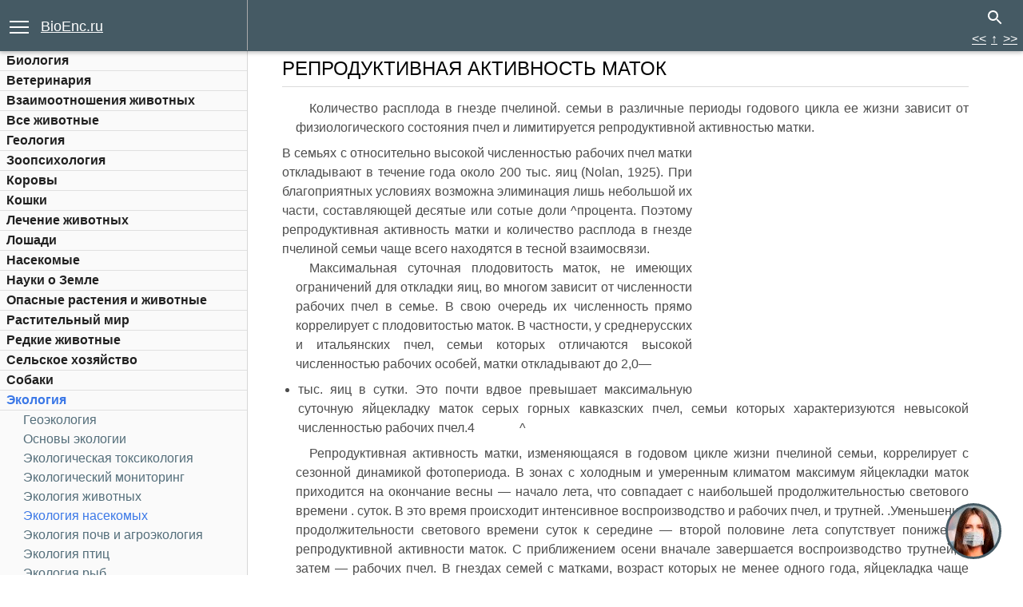

--- FILE ---
content_type: text/html; charset=cp1251
request_url: https://bioenc.ru/ekologiya-nasekomyih/reproduktivnaya-aktivnost-matok-12126.html
body_size: 38475
content:
<!DOCTYPE html>
<html lang="en">
<head>
  <title>РЕПРОДУКТИВНАЯ АКТИВНОСТЬ МАТОК: Количество расплода в гнезде пчелиной. семьи в различные периоды</title>
  <meta name="title" content="РЕПРОДУКТИВНАЯ АКТИВНОСТЬ МАТОК: Количество расплода в гнезде пчелиной. семьи в различные периоды">
  <meta name="description" content="РЕПРОДУКТИВНАЯ АКТИВНОСТЬ МАТОК: Количество расплода в гнезде пчелиной. семьи в различные периоды годового цикла ее жизни зависит от физиологического состояния пчел и лимитируется репродуктивной активностью матки. В семьях с относительно высокой численностью рабочих пчел матки ... - -">
  <meta name="keywords" content="РЕПРОДУКТИВНАЯ АКТИВНОСТЬ МАТОК: Количество расплода в гнезде пчелиной. семьи в различные периоды">
    <link rel="stylesheet" type="text/css" href="/css/style.css">
  <meta http-equiv="Content-type" content="text/html;charset=windows-1251">
  <meta name="viewport" content="width=device-width,initial-scale=1">
  <link rel="preconnect" href="https://fonts.gstatic.com/" crossorigin="">
  <link rel="preload" href="https://fonts.gstatic.com/s/roboto/v20/KFOmCnqEu92Fr1Mu5mxKKTU1Kvnz.woff2?display=swap" as="font" type="font/woff2" crossorigin="">
  <link rel="preload" href="https://fonts.gstatic.com/s/roboto/v20/KFOlCnqEu92Fr1MmEU9fABc4AMP6lbBP.woff2?display=swap" as="font" type="font/woff2" crossorigin="">
  <link rel="preload" href="https://fonts.gstatic.com/s/roboto/v20/KFOmCnqEu92Fr1Mu4mxKKTU1Kg.woff2?display=swap" as="font" type="font/woff2" crossorigin="">
  <link rel="preload" href="https://fonts.gstatic.com/s/roboto/v20/KFOlCnqEu92Fr1MmEU9fBBc4AMP6lQ.woff2?display=swap" as="font" type="font/woff2" crossorigin="">
  <link rel="preload" href="https://fonts.gstatic.com/s/montserrat/v14/JTURjIg1_i6t8kCHKm45_dJE3g3D_vx3rCubqg.woff2?display=swap" as="font" type="font/woff2" crossorigin="">
  <link rel="preload" href="https://fonts.gstatic.com/s/montserrat/v14/JTURjIg1_i6t8kCHKm45_dJE3gnD_vx3rCs.woff2?display=swap" as="font" type="font/woff2" crossorigin="">
  <link rel="preload" href="https://ajax.googleapis.com/ajax/libs/jquery/3.5.1/jquery.min.js" as="script">
<!-- Yandex.Metrika counter -->
<script type="text/javascript" >
   (function(m,e,t,r,i,k,a){m[i]=m[i]||function(){(m[i].a=m[i].a||[]).push(arguments)};
   m[i].l=1*new Date();
   for (var j = 0; j < document.scripts.length; j++) {if (document.scripts[j].src === r) { return; }}
   k=e.createElement(t),a=e.getElementsByTagName(t)[0],k.async=1,k.src=r,a.parentNode.insertBefore(k,a)})
   (window, document, "script", "https://mc.yandex.ru/metrika/tag.js", "ym");

   ym(96579773, "init", {
        clickmap:true,
        trackLinks:true,
        accurateTrackBounce:true,
        webvisor:true
   });
</script>
<noscript><div><img src="https://mc.yandex.ru/watch/96579773" style="position:absolute; left:-9999px;" alt="" /></div></noscript>
<!-- /Yandex.Metrika counter --></head>
<body id="ekologiya-nasekomyih" class="site-material_ext_publish section-material-design noninitial-chapter color-cyan qp-ui qp-ui-mask">
  <header>
    <div class="header-wrapper">
      <div class="a24" style="color: #FFFFFF; background-color: #455a64; height: 60px; z-index: 10000; margin-top:2px; float: right; margin-right: 15px; font-size: 13px;"></div>
    </div>
  </header>
  <div id="titfb">
    <div id="titlogo">
      <a title="BioEnc.ru" href="/">BioEnc.ru</a>
    </div>
    <nav>
      <button class="c-hamburger c-hamburger--rot" id="chmb"><span>menu</span></button>
    </nav>
  </div>
  <form id="search-form" action="/search.html" method="get" name="search-form">
    <div class="search-widget search-open qp-ui qp-ui-search-input focused">
      <button class="search-button" id="sb"><svg fill="#000000" height="48" viewbox="0 0 24 24" width="48" xmlns="http://www.w3.org/2000/svg">
      <path d="M15.5 14h-.79l-.28-.27C15.41 12.59 16 11.11 16 9.5 16 5.91 13.09 3 9.5 3S3 5.91 3 9.5 5.91 16 9.5 16c1.61 0 3.09-.59 4.23-1.57l.27.28v.79l5 4.99L20.49 19l-4.99-5zm-6 0C7.01 14 5 11.99 5 9.5S7.01 5 9.5 5 14 7.01 14 9.5 11.99 14 9.5 14z">
        <path d="M0 0h24v24H0z" fill="none"></path>
      </path></svg></button>
    </div>
  </form>
  <div id="side-nav1" class="qp-ui qp-ui-side-nav-drawer">
    <div class="side-nav-wrapper1">
      <nav class="mdl-navigation wf-nav-drawer__container">
        <ul class="wf-main-nav__list-level-1 wf-nav__list clear">
          <li class="wf-main-nav__item">
            <a class="wf-main-nav__link1 page-in-section" href="/biologiya.html" title="Биология">Биология</a>
          </li>
          <li class="wf-main-nav__item">
            <a class="wf-main-nav__link1 page-in-section" href="/veterinariya.html" title="Ветеринария">Ветеринария</a>
          </li>
          <li class="wf-main-nav__item">
            <a class="wf-main-nav__link1 page-in-section" href="/vzaimootnosheniya-jivotnyih.html" title="Взаимоотношения животных">Взаимоотношения животных</a>
          </li>
          <li class="wf-main-nav__item">
            <a class="wf-main-nav__link1 page-in-section" href="/vse-jivotnyie.html" title="Все животные">Все животные</a>
          </li>
          <li class="wf-main-nav__item">
            <a class="wf-main-nav__link1 page-in-section" href="/geologiya.html" title="Геология">Геология</a>
          </li>
          <li class="wf-main-nav__item">
            <a class="wf-main-nav__link1 page-in-section" href="/zoopsihologiya.html" title="Зоопсихология">Зоопсихология</a>
          </li>
          <li class="wf-main-nav__item">
            <a class="wf-main-nav__link1 page-in-section" href="/korovyi.html" title="Коровы">Коровы</a>
          </li>
          <li class="wf-main-nav__item">
            <a class="wf-main-nav__link1 page-in-section" href="/koshki.html" title="Кошки">Кошки</a>
          </li>
          <li class="wf-main-nav__item">
            <a class="wf-main-nav__link1 page-in-section" href="/lechenie-jivotnyih.html" title="Лечение животных">Лечение животных</a>
          </li>
          <li class="wf-main-nav__item">
            <a class="wf-main-nav__link1 page-in-section" href="/loshadi.html" title="Лошади">Лошади</a>
          </li>
          <li class="wf-main-nav__item">
            <a class="wf-main-nav__link1 page-in-section" href="/nasekomyie.html" title="Насекомые">Насекомые</a>
          </li>
          <li class="wf-main-nav__item">
            <a class="wf-main-nav__link1 page-in-section" href="/nauki-zemle.html" title="Науки о Земле">Науки о Земле</a>
          </li>
          <li class="wf-main-nav__item">
            <a class="wf-main-nav__link1 page-in-section" href="/opasnyie-rasteniya-jivotnyie.html" title="Опасные растения и животные">Опасные растения и животные</a>
          </li>
          <li class="wf-main-nav__item">
            <a class="wf-main-nav__link1 page-in-section" href="/rastitelnyiy-mir.html" title="Растительный мир">Растительный мир</a>
          </li>
          <li class="wf-main-nav__item">
            <a class="wf-main-nav__link1 page-in-section" href="/redkie-jivotnyie.html" title="Редкие животные">Редкие животные</a>
          </li>
          <li class="wf-main-nav__item">
            <a class="wf-main-nav__link1 page-in-section" href="/selskoe-hozyaystvo.html" title="Сельское хозяйство">Сельское хозяйство</a>
          </li>
          <li class="wf-main-nav__item">
            <a class="wf-main-nav__link1 page-in-section" href="/sobaki.html" title="Собаки">Собаки</a>
          </li>
          <li class="wf-main-nav__item">
            <a class="wf-main-nav__link1 page-in-section selected" href="/ekologiya.html" title="Экология">Экология</a>
          </li>
          <li style="list-style: none; display: inline">
            <ul class="wf-main-nav__list-level-2 wf-nav__list clear">
              <li class="wf-main-nav__item">
                <a class="wf-main-nav__link" href="/geoekologiya.html" title="Геоэкология">Геоэкология</a>
              </li>
              <li class="wf-main-nav__item">
                <a class="wf-main-nav__link" href="/osnovyi-ekologii.html" title="Основы экологии">Основы экологии</a>
              </li>
              <li class="wf-main-nav__item">
                <a class="wf-main-nav__link" href="/ekologicheskaya-toksikologiya.html" title="Экологическая токсикология">Экологическая токсикология</a>
              </li>
              <li class="wf-main-nav__item">
                <a class="wf-main-nav__link" href="/ekologicheskiy-monitoring.html" title="Экологический мониторинг ">Экологический мониторинг</a>
              </li>
              <li class="wf-main-nav__item">
                <a class="wf-main-nav__link" href="/ekologiya-jivotnyih.html" title="Экология животных">Экология животных</a>
              </li>
              <li class="wf-main-nav__item">
                <a class="wf-main-nav__link selected" href="/ekologiya-nasekomyih-knigi.html" title="Экология насекомых">Экология насекомых</a>
              </li>
              <li class="wf-main-nav__item">
                <a class="wf-main-nav__link" href="/ekologiya-pochv-agroekologiya.html" title="Экология почв и агроэкология">Экология почв и агроэкология</a>
              </li>
              <li class="wf-main-nav__item">
                <a class="wf-main-nav__link" href="/ekologiya-ptits-knigi.html" title="Экология птиц">Экология птиц</a>
              </li>
              <li class="wf-main-nav__item">
                <a class="wf-main-nav__link" href="/ekologiya-ryib.html" title="Экология рыб">Экология рыб</a>
              </li>
            </ul>
          </li>
        </ul>
      </nav>
      <div class="r21" style="height:400px; margin-top:10px;"></div>
      <div class="r22" style="width:300px; margin-left:5px; margin-top:10px;"></div>
      <div class="legal">
        <p class="copyright">BioEnc.ru ©</p><a title="BioEnc.ru" href="mailto:info@bioenc.ru">info@bioenc.ru</a>
        <p style="margin-top: 10px;"></p>
      </div>
    </div>
  </div>
  <div id="grid-cont">
    <section class="grid_outer chapter">
      <div class="article-content">
        <!--<div id="share1">
          <div class="social" url="https://bioenc.ru/ekologiya-nasekomyih/reproduktivnaya-aktivnost-matok-12126.html" title="РЕПРОДУКТИВНАЯ АКТИВНОСТЬ МАТОК: Количество расплода в гнезде пчелиной. семьи в различные периоды" desc="">
            <a class="push facebook" id="fb"><i class="fa fa-facebook"></i></a> <a class="push twitter" id="tw"><i class="fa fa-twitter"></i></a> <a class="push vkontakte" id="vk"><i class="fa fa-vk"></i></a> <a class="push ok" id="ok"><i class="fa fa-odnoklassniki"></i></a>
          </div>
        </div>-->
        <div style="clear:both;"></div>
        <div style="position: fixed; top: 37px;right: 7px; height: 50px; z-index: 1000;">
          <div style="float: left; margin-left: 40px; width: 21px;">
            &nbsp;<span class="chapter-titlea"><a href="/ekologiya-nasekomyih/svet-12124.html" class="vnav">&lt;&lt;</a></span>
          </div>
          <div style="float: left; margin-left: 7px;">
            <span class="chapter-titlea"><a href="/nasekomyih-ekologiya/ekologiya-medonosnoy-pchelyi.html" class="vnav">&uarr;</a></span>
          </div>
          <div style="float: left; margin-left: 7px;">
            <span class="chapter-titlea"><a href="/ekologiya-nasekomyih/vnutrignezdovaya-aktivnost-pchel-12127.html" class="vnav">&gt;&gt;</a></span>
          </div>
        </div>
        <h1>РЕПРОДУКТИВНАЯ АКТИВНОСТЬ МАТОК</h1>
        <div class="rd"></div>
        <section class="cssfinode">
          <p>Количество расплода в гнезде пчелиной. семьи в различные периоды годового цикла ее жизни зависит от физиологического состояния пчел и лимитируется репродуктивной активностью матки.</p>
          <div class="r7117" style="float:right; margin:10px 0 20px 10px; width:336px;min-height:280px; max-width:336px;"></div>В семьях с относительно высокой численностью рабочих пчел матки откладывают в течение года около 200 тыс. яиц (Nolan, 1925). При благоприятных условиях возможна элиминация лишь небольшой их части, составляющей десятые или сотые доли ^процента. Поэтому репродуктивная активность матки и количество расплода в гнезде пчелиной семьи чаще всего находятся в тесной взаимосвязи.
          <p>Максимальная суточная плодовитость маток, не имеющих ограничений для откладки яиц, во многом зависит от численности рабочих пчел в семье. В свою очередь их численность прямо коррелирует с плодовитостью маток. В частности, у среднерусских и итальянских пчел, семьи которых отличаются высокой численностью рабочих особей, матки откладывают до 2,0—</p>
          <ol start="5" type="1">
            <li>тыс. яиц в сутки. Это почти вдвое превышает максимальную суточную яйцекладку маток серых горных кавказских пчел, семьи которых характеризуются невысокой численностью рабочих пчел.4              ^</li>
          </ol>
          <p>Репродуктивная активность матки, изменяющаяся в годовом цикле жизни пчелиной семьи, коррелирует с сезонной динамикой фотопериода. В зонах с холодным и умеренным климатом максимум яйцекладки маток приходится на окончание весны — начало лета, что совпадает с наибольшей продолжительностью светового времени . суток. В это время происходит интенсивное воспроизводство и рабочих пчел, и трутней. .Уменьшению продолжительности светового времени суток к середине — второй половине лета сопутствует понижение репродуктивной активности маток. С приближением осени вначале завершается воспроизводство трутней, а затем — рабочих пчел. В гнездах семей с матками, возраст которых не менее одного года, яйцекладка чаще всего завершается в конце лета.</p>
          <div class="r91" style="margin:10px 5px; width: 100%;min-height:280px;"></div>
          <p>Сезонная динамика репродуктивной активности матки и особенно приостановка ею яйцекладки в конце лета — начале осени играет доминирующую роль в системе средств адаптации медоносной пчелы к зимовке в условиях умеренного и холодного климата. Репродуктивная диапауза позволяет пчелиной семье существенно уменьшить затраты энергии. Этим обеспечивается экономия запасов корма и предотвращается переполнение ректумов у рабочих пчел.</p>
          <p>Начальная фаза активации репродуктивной функции маток приходится обычно на середину, реже — на вторую половину зимы и как исключение — на начало весны. Если в гнезде находится неоплодотворенная матка, то она, как правило, начинает яйцекладку в середине зимы (Еськов, 1991). Из-за этого репродукция трутней на несколько месяцев опережает потребность в них для размножения пчелиных семей. .</p>
          <p>Обнаружено также, что в гнездах семей, обитающих в разных климатических зонах, но на одинаковой широте, начало воспроизводства пчел практически совпадает по времени.</p>
          <p>Наблюдение проведено на сходных по величине (численности рабочих особей) семьях среднеевропейских пчел. Одна из пасек находилась в предместье Новосибирска, другая — в Рязани. В гнездах семей первой пасеки к 20 апреля находилось в среднем по 830 (Cv =59%) развивающихся предку колок и куколок рабочих пчел, второй — по 987 (Cv = 81%). К указанному времени в зоне размещения новосибирской пасеки установилась погода (стало тепло), необходимая для очистительного облета пчел. В Рязани такие условия установились 2 апреля. Соответственно в указанные дни были вынесены из зимовников на места весенне-летней стоянки ульи рязанской и новосибирской пасек (Еськов, 1990).</p>
          <p>Отмеченное сходство начальных темпов воспроизводства пчел семьями, обитающими в разных климатических зонах, расположенных на одинаковой широте, связано с наличием у них механизмов адекватного реагирования на циклические изменения условий среды. Из их числа с высокой вероятностью можно исключить динамику фотопериода и температуры в течение зимы, /гак как пчелы зимовали в закрытых помещениях при относительно постоянной температуре (1 + 2° С).</p>
          <div class="r92" style="margin:10px 5px; width: 100%;min-height:200px;"></div>Поэтому сезонная динамика солнечной радиации и изменения температуры в весеннелетний период могли координировать лишь время приостановки репродуктивной функции маток.
          <p>Координирующее влияние продолжительности светового времени суток на сезонную динамику репродуктивной активности маток подтверждается результатами исследований, выполненных на пчелиных семьях, содержавшихся примерно с середины лета до конца зимы или осени в закрытых помещениях с искусственным освещением. Сезонная динамика продолжительности искусственного светового дня отличалась от естественной. В одном из опытов световое время суток увеличивали с 9 до 12 ч, в другом — с 9 до 16 ч. Первый из них был проведен с 28 июня по 22 февраля, второй — с 5 июня по 21 ноября. Чтобы исключить влияние термофактора, в течение указанных периодов наблюдений в помещении поддерживалась постоянная температура (30° С). Вылетая из ульев, пчелы имели возможность пополнить запасы корма и воды. В качестве корма им предъявлялись цветочная пыльца и раствор сахарозы. Судя по количеству расплода, репродуктивная активность маток возрастала с увеличением и понижалась с уменьшением продолжительности искусственного светового времени суток (Kefuss, 1978).</p>
          <p>Попытки повлиять на репродуктивную активность маток лишь за счет изменения освещенности летков ульев, находившихся под открытым небом, не имели успеха (Flur, Bogdanov, 1987). Затенение летков влияет на задержку вылета пчел из ульев перед</p>
          <p>восходом солнца (см. ниже). Вылетев с некоторой задержкой, но оказавшись в условиях с освещенностью, достаточной для полета, пчелы имеют возможность успешно реализовать мотивацию вылета. Это способствует значительному повышению их локомоторной активности после возвращения в улей, что влияет на активизацию других пчел. Возможность взаимной активизации пчел, содержащихся в садках при различной продолжительности освещения, имеет экспериментальное подтверждение. Если пчелы имеют возможность тактильных контактов, то те из них, которые раньше подвергаются искусственному освещению, активизировавшись, возбуждали особей, содержащихся в неосвещенных садках (Southwick, Moritz, 1987).</p>
          <p>Итак, совпадение сезонной цикличности воспроизводства пчел с динамикой фотопериода сопряжено с наличием между* этими процессами опосредованной связи. Она поддерживается. через ' изменение комплекса биотических и абиотических факторов. Оптимальное реагирование на них, развивалось в процессе адаптации разных популяций и рас медоносной пчелы к максимальному использованию условий, благоприятных для воспроизводства членов семьи. При этом отбор благоприятствовал' развитию механизма опережающего реагирования на типичные, периодически повторяющиеся сезонные изменения экологической ситуации. К надежным предвестникам ее изменений относится сезонная динамика фртопериода. Им вероятнее всего детерминируется начало репродуктивной диапаузы маток. Ее окончание связано с использованием эндогенных механизмов активизации репродуктивной функции маток.. В этом немаловажная роль принадлежит изменению физиологического состояния пчел, переживших к окончанию зимовки период глубокой гиподинамии. Начало, и продолжительность репродуктивной диапаузы маток, являясь результатом адаптации к условиям обитания, могут выступать в качестве расового (популяционного) признака. Этот показатель может изменяться под влиянием некоторых биотических факторов, влияющих на репродуктивную активность маток (их возраст, трофическое обеспечение, патологии и т.п.).</p>
          <p></p>
        </section>
        <div class="r101" style="margin:10px 5px; width: 100%;min-height:280px;"></div>
        <div class="tnav">
          <a href="/ekologiya-nasekomyih/svet-12124.html" class="button15">&lt;&lt;</a> | <a href="/ekologiya-nasekomyih/vnutrignezdovaya-aktivnost-pchel-12127.html" class="button15">&gt;&gt;</a>
          <div class="tnavst">
            <a href="/nasekomyih-ekologiya/ekologiya-medonosnoy-pchelyi.html" class="button15">&uarr;</a>
          </div>
        </div>
        <div class="rd" style="clear: both; height: 10px;"></div>
        <div style="margin-top: 20px;">
          Источник: <b><a href="/nasekomyih-ekologiya/ekologiya-medonosnoy-pchelyi.html" class="hr_rez_poisk_tit">Неизвестный. Экология МЕДОНОСНОЙ ПЧЕЛЫ 1990. 1990</a></b>
        </div>
        <div class="r81">
          <div class="rd"></div>
        </div>
        <div class="rd"></div>
        <h2>Еще по теме РЕПРОДУКТИВНАЯ АКТИВНОСТЬ МАТОК:</h2>
        <ol>
          <li>
            <a href="/knigi-pchelovodstvo/neudachi-pri-podsadke-13979.html">Неудачи при подсадке маток</a>
          </li>
          <li>
            <a href="/ekologiya-nasekomyih/reproduktivnaya-diapauza-12137.html">РЕПРОДУКТИВНАЯ ДИАПАУЗА</a>
          </li>
          <li>
            <a href="/informatsiya-jivotnyih/reproduktivnaya-signalizatsiya-11238.html">Репродуктивная сигнализация</a>
          </li>
          <li>
            <a href="/mikrobiologiya-immunologiya-veterinarnaya/reproduktivnyiy-respiratornyiy-sindrom-10563.html">РЕПРОДУКТИВНЫЙ И РЕСПИРАТОРНЫЙ СИНДРОМ СВИНЕЙ</a>
          </li>
          <li>
            <a href="/informatsiya-jivotnyih/aktivnyie-metodyi-upravleniya-11266.html">«Активные» методы управления поведением</a>
          </li>
          <li>
            <a href="/ekologiya-nasekomyih/letnaya-aktivnost-12145.html">Летная активность.</a>
          </li>
          <li>
            <a href="/pochvovedenie_903/biologicheskaya-aktivnost-pochv-16941.html">Биологическая активность почв</a>
          </li>
          <li>
            <a href="/teoriya-evolyutsii_876/printsip-aktivnosti-14533.html">2. Принцип активности</a>
          </li>
          <li>
            <a href="/farmakologiya-toksikologiya-veterinarnaya/ugnetenie-kataliticheskoy-aktivnosti-15584.html">Угнетение каталитической активности. </a>
          </li>
          <li>
            <a href="/teoriya-evolyutsii_876/ideya-aktivnosti-evolyutsionnyih-14534.html">2* Идея активности в эволюционных учениях</a>
          </li>
          <li>
            <a href="/teoriya-evolyutsii_876/izmeneniya-aktivnosti-davlenie-14535.html">2** Изменения активности. Давление нормы</a>
          </li>
          <li>
            <a href="/informatsiya-jivotnyih/aktivnost-povedenie-11283.html">Активность и поведение</a>
          </li>
          <li>
            <a href="/informatsiya-jivotnyih/sutochnaya-sezonnaya-aktivnost-12055.html">СУТОЧНАЯ И СЕЗОННАЯ АКТИВНОСТЬ</a>
          </li>
          <li>
            <a href="/istoriya-biologii-knigi/regulyatsiya-gennoy-aktivnosti-13081.html">Регуляция генной активности</a>
          </li>
        </ol>
        <div class="gsh"></div>
        <div class="bottomnav1">
          - <a class="wf-main-nav__link2" href="/geoekologiya.html" title="Геоэкология">Геоэкология</a> - <a class="wf-main-nav__link2" href="/osnovyi-ekologii.html" title="Основы экологии">Основы экологии</a> - <a class="wf-main-nav__link2" href="/ekologicheskaya-toksikologiya.html" title="Экологическая токсикология">Экологическая токсикология</a> - <a class="wf-main-nav__link2" href="/ekologicheskiy-monitoring.html" title="Экологический мониторинг ">Экологический мониторинг</a> - <a class="wf-main-nav__link2" href="/ekologiya-jivotnyih.html" title="Экология животных">Экология животных</a> - <a class="wf-main-nav__link2 selected" href="/ekologiya-nasekomyih-knigi.html" title="Экология насекомых">Экология насекомых</a> - <a class="wf-main-nav__link2" href="/ekologiya-pochv-agroekologiya.html" title="Экология почв и агроэкология">Экология почв и агроэкология</a> - <a class="wf-main-nav__link2" href="/ekologiya-ptits-knigi.html" title="Экология птиц">Экология птиц</a> - <a class="wf-main-nav__link2" href="/ekologiya-ryib.html" title="Экология рыб">Экология рыб</a> -
        </div>
        <div class="bottomnav">
          - <a class="wf-main-nav__link2" href="/biologiya.html" title="Биология">Биология</a> - <a class="wf-main-nav__link2" href="/veterinariya.html" title="Ветеринария">Ветеринария</a> - <a class="wf-main-nav__link2" href="/vzaimootnosheniya-jivotnyih.html" title="Взаимоотношения животных">Взаимоотношения животных</a> - <a class="wf-main-nav__link2" href="/vse-jivotnyie.html" title="Все животные">Все животные</a> - <a class="wf-main-nav__link2" href="/geologiya.html" title="Геология">Геология</a> - <a class="wf-main-nav__link2" href="/zoopsihologiya.html" title="Зоопсихология">Зоопсихология</a> - <a class="wf-main-nav__link2" href="/korovyi.html" title="Коровы">Коровы</a> - <a class="wf-main-nav__link2" href="/koshki.html" title="Кошки">Кошки</a> - <a class="wf-main-nav__link2" href="/lechenie-jivotnyih.html" title="Лечение животных">Лечение животных</a> - <a class="wf-main-nav__link2" href="/loshadi.html" title="Лошади">Лошади</a> - <a class="wf-main-nav__link2" href="/nasekomyie.html" title="Насекомые">Насекомые</a> - <a class="wf-main-nav__link2" href="/nauki-zemle.html" title="Науки о Земле">Науки о Земле</a> - <a class="wf-main-nav__link2" href="/opasnyie-rasteniya-jivotnyie.html" title="Опасные растения и животные">Опасные растения и животные</a> - <a class="wf-main-nav__link2" href="/rastitelnyiy-mir.html" title="Растительный мир">Растительный мир</a> - <a class="wf-main-nav__link2" href="/redkie-jivotnyie.html" title="Редкие животные">Редкие животные</a> - <a class="wf-main-nav__link2" href="/selskoe-hozyaystvo.html" title="Сельское хозяйство">Сельское хозяйство</a> - <a class="wf-main-nav__link2" href="/sobaki.html" title="Собаки">Собаки</a> - <a class="wf-main-nav__link2 selected" href="/ekologiya.html" title="Экология">Экология</a> -
        </div>
        <div class="gsh"></div>
      </div>
    </section>
  </div>
  <div id="side-nav" class="qp-ui qp-ui-side-nav-drawer">
    <div class="side-nav-wrapper">
      <span id="logo"><a href="/">BioEnc.ru</a></span>
      <nav class="mdl-navigation wf-nav-drawer__container">
        <ul class="wf-main-nav__list-level-1 wf-nav__list clear">
          <li class="wf-main-nav__item">
            <a class="wf-main-nav__link1 page-in-section" href="/biologiya.html" title="Биология">Биология</a>
          </li>
          <li class="wf-main-nav__item">
            <a class="wf-main-nav__link1 page-in-section" href="/veterinariya.html" title="Ветеринария">Ветеринария</a>
          </li>
          <li class="wf-main-nav__item">
            <a class="wf-main-nav__link1 page-in-section" href="/vzaimootnosheniya-jivotnyih.html" title="Взаимоотношения животных">Взаимоотношения животных</a>
          </li>
          <li class="wf-main-nav__item">
            <a class="wf-main-nav__link1 page-in-section" href="/vse-jivotnyie.html" title="Все животные">Все животные</a>
          </li>
          <li class="wf-main-nav__item">
            <a class="wf-main-nav__link1 page-in-section" href="/geologiya.html" title="Геология">Геология</a>
          </li>
          <li class="wf-main-nav__item">
            <a class="wf-main-nav__link1 page-in-section" href="/zoopsihologiya.html" title="Зоопсихология">Зоопсихология</a>
          </li>
          <li class="wf-main-nav__item">
            <a class="wf-main-nav__link1 page-in-section" href="/korovyi.html" title="Коровы">Коровы</a>
          </li>
          <li class="wf-main-nav__item">
            <a class="wf-main-nav__link1 page-in-section" href="/koshki.html" title="Кошки">Кошки</a>
          </li>
          <li class="wf-main-nav__item">
            <a class="wf-main-nav__link1 page-in-section" href="/lechenie-jivotnyih.html" title="Лечение животных">Лечение животных</a>
          </li>
          <li class="wf-main-nav__item">
            <a class="wf-main-nav__link1 page-in-section" href="/loshadi.html" title="Лошади">Лошади</a>
          </li>
          <li class="wf-main-nav__item">
            <a class="wf-main-nav__link1 page-in-section" href="/nasekomyie.html" title="Насекомые">Насекомые</a>
          </li>
          <li class="wf-main-nav__item">
            <a class="wf-main-nav__link1 page-in-section" href="/nauki-zemle.html" title="Науки о Земле">Науки о Земле</a>
          </li>
          <li class="wf-main-nav__item">
            <a class="wf-main-nav__link1 page-in-section" href="/opasnyie-rasteniya-jivotnyie.html" title="Опасные растения и животные">Опасные растения и животные</a>
          </li>
          <li class="wf-main-nav__item">
            <a class="wf-main-nav__link1 page-in-section" href="/rastitelnyiy-mir.html" title="Растительный мир">Растительный мир</a>
          </li>
          <li class="wf-main-nav__item">
            <a class="wf-main-nav__link1 page-in-section" href="/redkie-jivotnyie.html" title="Редкие животные">Редкие животные</a>
          </li>
          <li class="wf-main-nav__item">
            <a class="wf-main-nav__link1 page-in-section" href="/selskoe-hozyaystvo.html" title="Сельское хозяйство">Сельское хозяйство</a>
          </li>
          <li class="wf-main-nav__item">
            <a class="wf-main-nav__link1 page-in-section" href="/sobaki.html" title="Собаки">Собаки</a>
          </li>
          <li class="wf-main-nav__item">
            <a class="wf-main-nav__link1 page-in-section selected" href="/ekologiya.html" title="Экология">Экология</a>
          </li>
          <li style="list-style: none; display: inline">
            <ul class="wf-main-nav__list-level-2 wf-nav__list clear">
              <li class="wf-main-nav__item">
                <a class="wf-main-nav__link" href="/geoekologiya.html" title="Геоэкология">Геоэкология</a>
              </li>
              <li class="wf-main-nav__item">
                <a class="wf-main-nav__link" href="/osnovyi-ekologii.html" title="Основы экологии">Основы экологии</a>
              </li>
              <li class="wf-main-nav__item">
                <a class="wf-main-nav__link" href="/ekologicheskaya-toksikologiya.html" title="Экологическая токсикология">Экологическая токсикология</a>
              </li>
              <li class="wf-main-nav__item">
                <a class="wf-main-nav__link" href="/ekologicheskiy-monitoring.html" title="Экологический мониторинг ">Экологический мониторинг</a>
              </li>
              <li class="wf-main-nav__item">
                <a class="wf-main-nav__link" href="/ekologiya-jivotnyih.html" title="Экология животных">Экология животных</a>
              </li>
              <li class="wf-main-nav__item">
                <a class="wf-main-nav__link selected" href="/ekologiya-nasekomyih-knigi.html" title="Экология насекомых">Экология насекомых</a>
              </li>
              <li class="wf-main-nav__item">
                <a class="wf-main-nav__link" href="/ekologiya-pochv-agroekologiya.html" title="Экология почв и агроэкология">Экология почв и агроэкология</a>
              </li>
              <li class="wf-main-nav__item">
                <a class="wf-main-nav__link" href="/ekologiya-ptits-knigi.html" title="Экология птиц">Экология птиц</a>
              </li>
              <li class="wf-main-nav__item">
                <a class="wf-main-nav__link" href="/ekologiya-ryib.html" title="Экология рыб">Экология рыб</a>
              </li>
            </ul>
          </li>
        </ul>
      </nav>
      <div class="legal">
        <p class="copyright">BioEnc.ru ©</p><a title="BioEnc.ru" href="mailto:info@bioenc.ru">info@bioenc.ru</a>
      </div>
    </div>
  </div>
  <footer class="wf-footer">
    <div class="wf-footer__section-container">
      <div class="wf-footer-section">
        <ul class="wf-footer__list wf-footer__list--primary">
          <li>
            <a href="/o-proekte.html" title="О проекте">О проекте</a>
          </li>
          <li>
            <a href="/avtoram.html" title="Авторам">Авторам</a>
          </li>
        </ul>
      </div>
      <div class="wf-footer-section">
        <ul class="wf-footer__list wf-footer__list--secondary">
          <li>
            <a title="BioEnc.ru" href="mailto:info@bioenc.ru">info@bioenc.ru</a>
          </li>
          <li>
            <!--<div id="share">
              <div class="social" url="https://bioenc.ru/ekologiya-nasekomyih/reproduktivnaya-aktivnost-matok-12126.html" title="РЕПРОДУКТИВНАЯ АКТИВНОСТЬ МАТОК: Количество расплода в гнезде пчелиной. семьи в различные периоды" desc="">
                <a class="push facebook" id="fb"><i class="fa fa-facebook"></i></a> <a class="push twitter" id="tw"><i class="fa fa-twitter"></i></a> <a class="push vkontakte" id="vk"><i class="fa fa-vk"></i></a> <a class="push ok" id="ok"><i class="fa fa-odnoklassniki"></i></a>
              </div>
            </div>-->
          </li>
        </ul>
      </div>
    </div>
  </footer>
  <div id="maskmodal" class="qp-ui-mask-modal"></div>
  <script>
  document.getElementById("chmb").onclick = function() {myFunction()};

  function myFunction() {
         document.getElementById("side-nav").style.visibility = "visible";
         document.getElementById("side-nav").style.transform = "translateX(0px)";
         document.getElementById("maskmodal").style.visibility = "visible";
         document.getElementById("maskmodal").style.opacity = "1";

  }


  document.getElementById("maskmodal").onclick = function() {myFunction1()};

  function myFunction1() {
  /*alert('1');  */
        document.getElementById("side-nav").style.visibility = "hidden";
        document.getElementById("side-nav").style.transform = "translateX(-281px)";
         document.getElementById("maskmodal").style.visibility = "hidden";
         document.getElementById("maskmodal").style.opacity = "0.1";
  }

  /*document.getElementById("sb").onclick = function() {myFunction2()};

  function myFunction2() {


        document.getElementById("sw").style.width = "240px";
        document.getElementById("sk").style.opacity = "1";
        document.getElementById("sk").style.display = "block";
        document.getElementById("search-input").focus();
  }
  document.getElementById("sk").onclick = function() {myFunction3()};

  function myFunction3() {


        document.getElementById("sw").style.width = "0px";
        document.getElementById("sk").style.opacity = "0.1";
        document.getElementById("sk").style.display = "none";

  }*/

  </script> 
  <script src="https://ajax.googleapis.com/ajax/libs/jquery/3.5.1/jquery.min.js"></script> 
  <script src="/js/z.js" type="text/javascript"></script> 
  <script>


  $(function() {
             $(window).scroll(function(){
                 if(!$("div").is(".vgedad4")) {
                if($(window).scrollTop()>10){


                     $(".header-wrapper").append("<div class='vgedad4'><\/div>");
            var script = document.createElement("script");
            script.src = "//pagead2.googlesyndication.com/pagead/js/adsbygoogle.js";
            script.setAttribute("data-ad-client", "ca-pub-7093721300735898");
            document.body.appendChild(script);
            script.onerror = function() {
              var articleDiv = document.querySelector("div.article-content");
              var elem = document.createElement("div");
              elem.style.backgroundColor="#CC0000";
              elem.style.borderRadius ="8px";
              elem.style.textAlign="center";
              elem.style.color="#FFFFFF";
              elem.style.border="1px solid #FF0000";
              elem.style.minHeight="50px";
              elem.style.margin="50px auto";
              elem.style.width="360px";
              var elemText = document.createTextNode("Пожалуйста, отключите блокировщик рекламы Adblock или измените настройку браузера! Adblock мешает корректной работе нашего сайта. Выключите его для полного доступа ко всем материалам.");
              elem.appendChild(elemText);
              var firstElem = articleDiv.firstChild.nextSibling;
                 articleDiv.insertBefore(elem, firstElem);


              var oldNode = document.querySelector("div.r101");
              var elem = document.createElement("div");
              elem.style.backgroundColor="#CC0000";
              elem.style.borderRadius ="8px";
              elem.style.textAlign="center";
              elem.style.color="#FFFFFF";
              elem.style.border="1px solid #FF0000";
              elem.style.minHeight="50px";
              elem.style.margin="50px auto";
              elem.style.width="360px";
              var elemText = document.createTextNode("Пожалуйста, отключите блокировщик рекламы Adblock или измените настройку браузера! Adblock мешает корректной работе нашего сайта. Выключите его для полного доступа ко всем материалам.");
              elem.appendChild(elemText);
              oldNode.after(elem);


        var td = 1;
        var data = ({sd:td});
        var url = "/api/z.php";

        var b = "POST";
        $.ajax({
            type: b,
            url: url,
            data: data,
            success: function(a) {
            res = JSON.parse(a);

                        var new_html = "<a href='/bears.php?bear=" +res.v2 +"' target='_blank'><img src='/api/" + res.im2 +"' width='336' height='280'><\/a>";

                        var new_elem = document.createElement("div");
                        new_elem.style.width = "338px";
                        new_elem.style.textAlign = "center";
                        new_elem.style.margin = "0 auto";
                        new_elem.innerHTML = new_html;
                        if($("div").is(".r7117")) $(".r7117").html(new_elem);
                        if($("div").is(".r151"))  $(".r151").html(new_elem);
                         var new_html = "<a href='/bears.php?bear=" +res.v3 +"' target='_blank'><img src='/api/" + res.im3 +"' width='336' height='280'><\/a>";
                        var new_elem = document.createElement("div");
                        new_elem.innerHTML = new_html;
                        if($("div").is(".r101"))  $(".r101").html(new_elem);


            }
        })
  }


               }
             }
             })



                   if ($(window).width() > "60"){
                        var chat = document.createElement("script");
                        chat.src = "/chat.js";
                        chat.setAttribute("charset", "utf-8");
                        chat.async = true;
                        document.body.appendChild(chat);
                   }


  });
  </script> <noscript>
  <div style="position:absolute;left:-10000px;"></div></noscript>
</body>
</html>


--- FILE ---
content_type: text/css; charset=utf-8
request_url: https://bioenc.ru/css/style.css
body_size: 20858
content:
html,body,div,span,h1,h2,h3,h4,h5,h6,p,a,img,ol,ul,li,form,table,tbody,tfoot,thead,tr,th,td,article,footer,header,menu,nav,section{margin:0;padding:0;border:0;font-size:100%;font:inherit;vertical-align:baseline}
article,footer,header,menu,nav,section{display:block}
body{line-height:1}
ol,ul{list-style:none}
table{border-collapse:collapse;border-spacing:0}
html{font-family:'Roboto',sans-serif;overflow-x:hidden}
html body{color:#212121;overflow:hidden;}
@media screen and (max-width: 1240px){
	ul,ol{padding-left:20px}
}
a{color:#546e7a;text-decoration:none}
strong{font-weight:600}
iframe{width:100%}
.cssfinode table{background-color:#fff;font-size:13px;table-layout:auto;width:100%;margin-bottom:40px}
.cssfinode table td{border:1px solid #EEE;line-height:24px;padding:12px 12px 12px 24px;color:#212121;vertical-align:middle}
.cssfinode table td > :last-child{margin-bottom:0}
.cssfinode table tr:first-child{background-color:#FAFAFA;font-weight:500}
.cssfinode table tr:first-child td{border-top:1px solid #E5E5E5}
.cssfinode table tr:first-child td p{color:#757575}
.cssfinode table tr:last-child td{border-bottom:1px solid #E5E5E5}
.cssfinode table tr td:last-child{border-right:1px solid #E5E5E5}
.cssfinode table tr td:first-child{border-left:1px solid #E5E5E5}
@media screen and (min-width: 1241px){
	#grid-cont img{max-width:900px}
}
@media screen and (max-width: 1240px){
	#grid-cont img{max-width:652px}
}
body header{background-color:#039BE5}
body .chapter a{color:#039BE5}
body .pgzmp a,body .hralluch a {color:#455a64}
body .chapter a.buttonvo { position: relative; border: none; display: inline-block; text-decoration: none; padding: 0 16px; color: #fff; font-weight: 700; white-space: nowrap; text-align: center; background: rgb(32, 178, 170, 1); border-radius: 4px; height: 32px; line-height: 32px; font-size: 12px; text-transform: uppercase; outline: none; }
body .chapter a.buttonvo:hover { box-shadow: 0 1px 3px 0 rgb(32, 178, 170, 0.64); color: #fff; text-decoration: none; }
@media screen and (max-width: 760px){
	 .header-wrapper img{height:38px}
	 #titlogo{display:none;}
}
 .header-title {display: none;}
 a.button16, input.edite { background: rgb(245, 245, 245) linear-gradient(#f4f4f4, #f1f1f1) repeat scroll 0 0; border: 1px solid rgba(0, 0, 0, 0.1); border-radius: 2px; color: rgb(68, 68, 68); display: inline-block; font-family: arial,sans-serif; font-size: 12px; font-weight: bold; outline: medium none; padding: 0.3em 1.4em; margin-left:10px; text-decoration: none; transition: all 0.218s ease 0s; }
 a.button16:hover, input.edite:hover { background: #f7f7f7 linear-gradient(#f7f7f7, #f1f1f1) repeat scroll 0 0; border: 1px solid rgb(198, 198, 198); box-shadow: 0 1px 2px rgba(0, 0, 0, 0.1); color: rgb(24, 24, 24); }
 a.button16:active, input.edite:active { background: rgb(238, 238, 238) linear-gradient(rgb(238, 238, 238), rgb(224, 224, 224)) repeat scroll 0 0; border: 1px solid rgb(204, 204, 204); box-shadow: 0 1px 2px rgba(0, 0, 0, 0.1) inset; color: rgb(51, 51, 51); }
 #share1{ margin-top: 0px; margin-right: 10px; margin-bottom:10px; float: right; height: 37px; }
 #share a,#share1 a{ color: #FFFFFF; }
 #share a:hover,#share1 a:hover{ text-decoration: none; }
body .bottomnav a,body .bottomnav1 a{color:#455a64}
body .icon{fill:#fff}
body #side-nav nav a.selected{color:#039BE5}
.color-cyan header,body header{background-color:#455a64}
.color-cyan .chapter-title a,body .chapter-title a{color:#42565E}
.color-cyan .chapter-titlea a,body .chapter-titlea a{color:#FFF;text-decoration:underline}
.color-cyan .chapter a:hover,body .chapter a:hover{color:#3B78E7;text-decoration:underline}
.color-cyan .icon,body icon{fill:rgba(255,255,255,0.87)}
.color-cyan #side-nav nav a.nav_selected,body #side-nav nav a.nav_selected{color:#00bcd4}
.noninitial-chapter,body{padding-top:64px}
@media screen and (max-width: 760px){
	.noninitial-chapter,body{padding-top:56px}
}
header{height:256px;padding:115px 16px 0;box-sizing:border-box}
@media screen and (max-width: 760px){
	header{height:128px;padding-top:73px}
}
.noninitial-chapter header,body header{
	box-shadow:0 2px 5px rgba(0,0,0,0.26);left:0;right:0;top:-192px;z-index:1;position:fixed}
@media screen and (max-width: 760px){
	.noninitial-chapter header,body header{top:-65px}
}
.header-wrapper{padding-left:240px;transition:padding-left .2s cubic-bezier(0.4,0,0.2,1)}
@media screen and (max-width: 1024px){
	.header-wrapper{padding-left:0}
}
.noninitial-chapter .header-wrapper,body .header-wrapper{height:64px;left:72px;right:72px;top:0;z-index:2;position:fixed}
@media screen and (max-width: 1024px){
	.noninitial-chapter .header-wrapper,body .header-wrapper{height:56px;left:250px;right:56px}
}
@media screen and (max-width: 760px){
	.noninitial-chapter .header-wrapper,body .header-wrapper{height:56px;left:56px;right:56px}
}
@media screen and (max-width: 760px){
	#titlogo{display:none}
}
.search-button{background:transparent center center no-repeat;background-size:24px 24px;cursor:pointer;border:0;display:block;height:33px;overflow:hidden;top:8px;width:48px;z-index:2;position:fixed}
.c-hamburger{display:block;position:relative;overflow:hidden;margin:0;padding:0;width:48px;height:48px;font-size:0;text-indent:-9999px;-webkit-appearance:none;-moz-appearance:none;appearance:none;box-shadow:none;border-radius:none;border:none;cursor:pointer;background:transparent center center no-repeat;background-size:24px 24px;top:8px}
.c-hamburger:focus{outline:none}
.c-hamburger span{display:block;position:absolute;top:25px;left:12px;right:12px;height:2px;background:#fff}
.c-hamburger span::before,.c-hamburger span::after{position:absolute;display:block;left:0;width:100%;height:2px;background-color:#fff;content:""}
.c-hamburger span::before{top:-7px}
.c-hamburger span::after{bottom:-7px}
.c-hamburger--rot span{-webkit-transition:-webkit-transform .3s;transition:transform .3s}
.c-hamburger--rot.is-active{background-color:#166888}
.c-hamburger--rot.is-active span{-webkit-transform:rotate(90deg);-ms-transform:rotate(90deg);transform:rotate(90deg)}
@media screen and (max-width: 760px){
	.search-button{top:4px}
}
.search-button svg{fill:#fff;fill:#fff;height:24px;vertical-align:initial;width:24px}
.search-widget{box-sizing:border-box;color:#fff;font-size:16px;height:29px;margin:0;padding:0;position:fixed;right:11px;top:15px;transition:.2s cubic-bezier(0.4,0,0.2,1);width:360px;z-index:2}
@media screen and (max-width: 760px){
	.search-widget{right:16px;top:12px;width:180px}
}
.search-widget .search-button{box-sizing:border-box;position:absolute;left:-48px;top:-8px;color:#fff}
.search-widget{width:0}
.hralluch{float:right; margin: 10px 0;color: #26a25a;}
.section-title{margin-left:10px;}
.r11{margin-top:0}
.r21{position:relative;margin-top:10px;width:100%;text-align:center}
.r101{text-align:center;margin:10px auto;clear:both}
@media screen and (max-width: 760px){
	.header-title{display:none!important}
}
.wf-footer{background-color:#455a64;padding:48px 24px 48px 240px;clear:left}
@media screen and (max-width: 1024px){
	.wf-footer{padding:48px 24px}
}
.wf-footer__section-container{-moz-box-direction:normal;-moz-box-orient:vertical;-moz-box-pack:center;display:flex;flex-direction:column;justify-content:center;margin:0 auto;max-width:760px;position:relative}
.wf-footer-section{color:#e0e0e0;margin:0}
.wf-footer-section:first-child{border-bottom:1px solid #737373;margin-bottom:0;padding-bottom:0}
.wf-footer__list{font-size:14px;font-weight:400;letter-spacing:0;line-height:24px;list-style:outside none none;margin:0;padding:0}
.wf-footer__list li{margin-bottom:12px;padding-left:0}
.wf-footer__list li:last-child{margin-bottom:0}
.wf-footer__list a{color:#e0e0e0;text-decoration:none}
.wf-footer__list--primary{text-align:left}
@media screen and (min-width:480px){
	.wf-footer__section-container{-webkit-box-orient:horizontal;-webkit-box-direction:normal;-webkit-flex-direction:row;-ms-flex-direction:row;flex-direction:row}
	.wf-footer-section{-webkit-box-flex:1;-webkit-flex:1;-ms-flex:1;flex:1;padding-left:48px;padding-right:48px}
	.wf-footer-section:first-child{padding-left:0;padding-right:48px;border-bottom:none}
	.wf-footer-section:last-child{padding-left:48px;padding-right:0;border-left:1px solid #737373}
	body[dir="rtl"] .wf-footer-section:last-child{border-left:none;border-right:1px solid #737373;padding-right:48px}
	.wf-footer__list--primary{text-align:right}
}
#side-nav,#side-nav1{border-right:1px solid rgba(0,0,0,0.14);bottom:0;background:#fafafa;color:#424242;display:block;font-family:"Roboto",sans-serif;left:0;position:fixed;top:0;width:310px;z-index:4;transform:translateZ(0);transform-style:preserve-3d;transition-delay:.1s;transition-duration:.2s;transition-property:transform,left;transition-timing-function:cubic-bezier(0.4,0,0.2,1);visibility:hidden}
a.button15{display:inline-block;font-family:arial,sans-serif;font-size:11px;font-weight:700;color:#444;text-decoration:none;user-select:none;padding:.2em 1.2em;outline:none;border:1px solid rgba(0,0,0,.1);border-radius:2px;background:#f5f5f5 linear-gradient(#f4f4f4,#f1f1f1);transition:all .218s ease 0}
a.button15:hover{color:#181818;border:1px solid #c6c6c6;background:#f7f7f7 linear-gradient(#f7f7f7,#f1f1f1);box-shadow:0 1px 2px rgba(0,0,0,.1)}
a.button15:active{color:#333;border:1px solid #ccc;background:#eee linear-gradient(#eee,#e0e0e0);box-shadow:0 1px 2px rgba(0,0,0,.1) inset}
.tnav{clear:both;width:100px;margin:10px auto}
.tnavst{border-top:1px solid rgba(0,0,0,0.14);width:100px;margin-top:5px;padding-top:5px;text-align:center}
#side-nav1{position:absolute;bottom:auto;}
#side-nav1{position:absolute;top:64px;z-index:0;visibility:visible;border:none}
#titfb{position:fixed;top:0;width:309px;height:63px;border-right:1px solid #AAA;z-index:3}
.wf-main-nav__item{border-bottom: 1px solid #e0e0e0;}
.wf-main-nav__list-level-2 > .wf-main-nav__item{border-bottom:none; padding-left:17px;}
.wf-main-nav__list-level-1 > .wf-main-nav__item > .wf-main-nav__link{font-weight:700}
.wf-main-nav__list-level-1{display:inline-block;padding-bottom:16px;padding-top:0;width:100%}
.wf-nav__list{list-style:outside none none;margin:0;padding:8px 0 0}
p,ul,ol,dt{font-size:16px;font-weight:400;letter-spacing:0;line-height:24px}
#side-nav #logo,#side-nav1 #logo{border-bottom:1px solid #e0e0e0;box-sizing:border-box;display:block;height:64px;padding:26px 0 11px 51px;position:relative;font-size:16px}
#logo a{color:#000;font-size:18px;text-decoration:underline}
#logo a:hover{text-decoration:underline}
.wf-main-nav__list-level-1 > .wf-main-nav__item > .wf-main-nav__link{font-weight:700}
.wf-main-nav__list-level-1 > .wf-main-nav__item > .wf-main-nav__link1{font-weight:700}
.wf-main-nav__link{text-decoration:none}
.wf-main-nav__link1{color:rgba(0,0,0,0.87)}
.wf-main-nav__link.selected,.wf-main-nav__link1.selected,.wf-main-nav__link2.selected{color:#3B78E7}
.wf-main-nav__link2.selected{color:#3B78E7;text-decoration:underline}
@media screen and (max-width: 760px){
	#side-nav #logo,#side-nav1 #logo{height:56px}
}
@media screen and (max-width: 1024px){
	#side-nav,#side-nav1{visibility:hidden;transform:translateX(-281px)}
	#titfb{position:fixed;top:0;width:25px;height:63px;border:none;z-index:3}
}
.side-nav-wrapper,.side-nav-wrapper1{box-sizing:border-box;min-height:100%;padding-bottom:156px;position:relative;margin-top:0}
.side-nav-wrapper1{border-right:1px solid rgba(0,0,0,0.14);border-bottom:1px solid rgba(0,0,0,0.14);margin-top:-10px;padding-top:10px}
.uchpunkt{margin-top:12px}
.uchpunkt b{font-weight: bold;}
#titlogo{position:absolute;margin-left:51px;margin-top:1px}
#titlogo a{color:#FFF;text-decoration:underline;font-size:18px;line-height:64px}
.wf-main-nav__list-level-2,.wf-main-nav__list-level-3{padding-left:4px}
@media screen and (max-width: 760px){
	.side-nav-wrapper,.side-nav-wrapper1{padding-bottom:80px}
}
.side-nav-wrapper ul,.side-nav-wrapper1 ul{display:inline-block;padding-bottom:0;padding-top:0;width:100%}
.side-nav-wrapper li,.side-nav-wrapper1 li{padding:0 8px}
.side-nav-wrapper .legal,.side-nav-wrapper1 .legal{border-top:1px solid #e0e0e0;bottom:0;box-sizing:border-box;color:#212121;font-size:13px;height:126px;line-height:24px;padding:24px;position:absolute;width:100%}
.wf-main-nav__item a:hover{text-decoration:underline}
@media screen and (max-width: 760px){
	.side-nav-wrapper .legal,.side-nav-wrapper1 .legal{bottom:-40px}
}
.side-nav-wrapper .copyright,.side-nav-wrapper1 .copyright{margin:0}
#grid-cont{float:left;padding-bottom:100px;padding-left:285px;width:100%;transition:padding-left .2s cubic-bezier(0.4,0,0.2,1);box-sizing:border-box;color:rgba(0,0,0,0.70);font-size:16px;line-height:24px}
.ttt{font-weight:700}
@media screen and (max-width: 1024px){
	#grid-cont{padding-left:0}
}
@media screen and (max-width: 760px){
	#grid-cont{padding-bottom:50px}
}
#grid-cont section.grid_outer{margin:auto;width:859px;*zoom:1}
#grid-cont section.grid_outer:before{content:" ";display:table}
#grid-cont section.grid_outer:after{clear:both;content:" ";display:table}
@media screen and (min-width: 1450px){
	#grid-cont section.grid_outer{width:1083px}
	#grid-cont img{max-width:1060px}
}
@media screen and (max-width: 1240px){
	#grid-cont section.grid_outer{width:620px}
}
@media screen and (max-width: 760px){
	#grid-cont section.grid_outer{width:360px}
	#grid-cont img{max-width:100%}
}
@media screen and (max-width: 360px){
	#grid-cont section.grid_outer{width:100%}
}
.chapter{font-family:"Roboto",sans-serif;-webkit-font-smoothing:antialiased}
.pgzmp{margin-top:0;margin-bottom:5px}
.pgzmp a{color:#1752BF}
a.download{margin-left:20px}
.bottomnav,.bottomnav1{margin-top:30px;border-top:1px solid rgba(0,0,0,0.14)}
.bottomnav a{font-size:18px;font-weight:300}
.bottomnav1 a{font-size:17px;font-weight:250}
.bottomnav.selected,.bottomnav1.selected{color:#3B78E7;text-decoration:underline}
#grid-cont .chapter{padding-top:10px}
@media screen and (max-width: 760px){
	#grid-cont .chapter{padding-top:10px}
}
.chapter .chapter-title{font-size:20px;font-weight:400;margin-bottom:10px}
@media screen and (max-width: 760px){
	.chapter .chapter-title{font-size:18px}
}
.article-content{text-align:justify}
@media screen and (max-width: 360px){
	.article-content{padding-left:16px;padding-right:16px}
}
.article-content h1,.article-content h2,.article-content h3,.article-content h4,.article-content h5,.article-content h6{color:#212121;font-weight:500;margin-bottom:10px;font-size:15px;line-height:24px}
.article-content h1{font-size:24px;font-weight:400;margin-bottom:10px;color:rgba(0,0,0,0.99)}
.article-content h2{font-size:20px;font-weight:400;margin-bottom:10px;color:rgba(0,0,0,0.99)}
.article-content h1,.article-content h2{margin-bottom:10px}
.article-content h3,.article-content h4,.article-content h5,.article-content h6{margin-bottom:10px}
.article-content p,.article-content li{font-size:16px;line-height:24px;margin:0 0 .5em}
.article-content p{padding-left:17px;text-indent:17px}
.article-content p.descr{font-size:14px}
.gsh,.shshshtop{min-height:75px; clear: both;}
.rd{width:100%;border-bottom:1px solid rgba(0,0,0,0.14);margin-bottom:15px;clear: both;}
.article-content ul,.article-content ol{margin-bottom:0;padding-left:20px;list-style:none}
.article-content li{list-style-type:disc}
.qp-ui-mask-modal{background-color:rgba(0,0,0,0.5);height:100%;left:0;opacity:.1;top:0;visibility:hidden;width:100%;z-index:3;position:fixed;transition:visibility 0 linear 0.4s,opacity .4s cubic-bezier(0.4,0,0.2,1);transform:translateZ(0)}
.qp-ui-mask-modal.qp-ui-mask-visible{opacity:1;visibility:visible;transition-delay:0}
.qp-ui-mask-disable-scroll,.qp-ui-mask-disable-scroll body{overflow:hidden}
.qp-ui-side-nav-drawer{-webkit-overflow-scrolling:touch;overflow-x:hidden;overflow-y:auto}
@media print{
	nav{display:none}
	header{display:none}
	#side-nav,#side-nav1{display:none}
	footer{display:none}
	.meta-buttons{display:none!important}
	.chapter-titlea{display:none}
	#titfb{display:none}
	#share1{display:none}
	header{padding:0!important;height:64px!important;position:relative!important;top:auto!important;margin-bottom:0!important}
	.header-wrapper{padding-left:0}
	header.qp-ui-peekaboo:not(.qp-ui-peekaboo-active){height:80px!important;border-bottom:2px solid}
	.header-wrapper.qp-ui-peekaboo.qp-ui-peekaboo-active{height:auto;position:relative;left:0}
	.noninitial-chapter{padding-top:10px}
	.noninitial-chapter header{padding-top:0;padding-left:0;position:relative;height:auto;top:auto}
	.noninitial-chapter header .header-wrapper{position:relative}
	.noninitial-chapter .header-wrapper{left:0}
	#grid-cont{padding-left:0;padding-top:20px}
	#grid-cont section.grid_outer{width:100%}
	#grid-cont .chapter{padding-top:0}
}
.push { display: inline-block; width: 30px; height: 20px; margin: 0; padding-top: 5px; font-size: 13px; text-align: center; color: #fff; cursor: pointer; }
 .facebook { background-color: #3b5998; background-image: url(/css/images/fbic.jpg); background-repeat: no-repeat; background-position: center; }
 .facebook:hover { background-color: #2d4373; }
 .twitter { background-color: #55acee; background-image: url(/css/images/twic.jpg); background-repeat: no-repeat; background-position: center; }
 .twitter:hover { background-color: #2795e9; }
 .vkontakte { background-color: #587ea3; background-image: url(/css/images/vkic.jpg); background-repeat: no-repeat; background-position: center; }
 .vkontakte:hover { background-color: #466482; }
 .ok { background-color: #ee8208; background-image: url(/css/images/okic.jpg); background-repeat: no-repeat; background-position: center; }
 .ok:hover { background-color: #ee7808; color: #fff; }
 .fa{ display: inline-block; text-rendering: auto; -webkit-font-smoothing: antialiased; -moz-osx-font-smoothing: grayscale;}
.social{float: left;}
.buttone{ border-radius: 6px; transition-duration: 0.4s; color: #FFFFFF; font-size: 15px; margin: 10px 2px;  text-decoration: none; display: inline-block; padding: 5px 12px; }
.button17,.button18 {float: left; margin-right: 10px; background-color: #455a64; color: #FFFFFF; border: 1px solid #455a64; box-shadow: 0 3px 5px 0 rgba(255, 255, 255, 0.24), 0 7px 12px 0 rgba(255, 255, 255,0.19); }
.button18{float:none;display:block;}
.button17:hover,.button18:hover{box-shadow: 0 4px 6px 0 rgba(255, 255, 255, 0.3), 0 8px 14px 0 rgba(255, 255, 255,0.4);}
 .ed91,.pnr{ border-radius: 8px; transition-duration: 0.4s; box-sizing: border-box; max-width: 600px; padding: 18px 20px; margin: 17px auto; border: 2px solid rgb(50, 205, 50);background: rgba(0, 0, 0, 0) linear-gradient(113.54deg, rgba(236, 247, 218, 0.2) 1.03%, rgba(254, 243, 205, 0.2) 111.13%) repeat scroll 0% 0%;}
.ed911{ margin-bottom: 10px; font-size: 14px; font-weight: 600; color: rgb(60, 72, 88); }
.ed912 { max-width: 560px; margin-bottom: 0px;  font-size: 14px; color: rgb(60, 72, 88); line-height: 1.5; }
 .bcMPWx {background: none}
 .bJCmFu { padding: 10px; }
 .article-content p.eIhYmx { margin: 0px 0px 20px;line-height: 1; font-size: 19px; text-align: left;line-height: 1.2; }
 .KNnJN { display: flex; flex-direction: row; list-style: outside none none; padding: 0px; margin: 0px -6px; }
 .article-content li.ecLKFa { display: flex; box-sizing: border-box; padding: 0px 6px; width: 33.3333%; text-align:center; box-shadow: 0 3px 5px 0 rgba(0,0,0,0.24), 0 7px 12px 0 rgba(0,0,0,0.19); margin-left:5px;}
.ecLKFa p{padding-left: 0px;text-indent: 0px; }
 body .chapter a.cqdPMA, body .chapter a.cqdPMA:hover{color:#FFFFFF; text-decoration:none;}
body .chapter a.cqdPMA:hover{ box-shadow: none;}
.jUcUGC { display: flex; flex-direction: column; width: 100%; padding: 16px; border-radius: 4px; background-color: rgb(255, 255, 255); text-decoration: none; font-family: "Open Sans", sans-serif; font-size: 16px; color: rgb(51, 51, 51); }
 .czBzHP { margin: 0px 0px 6px; font-size: 14px; color: rgba(0, 0, 0, 0.5); }
 .gQbMSz { display: flex; -moz-box-align: center; align-items: center; flex-direction: row; padding: 20px; border-top: 1px solid rgb(192, 192, 192); }
 .lewGpJ { -moz-box-flex: 1; flex-grow: 1;  color: rgb(51, 51, 51); font-size: 16px; }
 .cqdPMA { display: inline-flex; padding: 12px 32px; margin: 0px 0px 0px 24px; background-color: rgb(142, 195, 82); border-radius: 4px; text-decoration: none;  font-size: 18px; font-weight: 600; color: rgb(255, 255, 255); line-height: 1.1; white-space: nowrap; box-shadow: 0 3px 5px 0 rgba(0,0,0,0.24), 0 7px 12px 0 rgba(0,0,0,0.19);}
@media screen and (max-width: 773px){
	.KNnJN {display: block;}
	.ecLKFa{min-width:250px;}
	.gQbMSz{display:block;}
	.cqdPMA{display:block;margin-top:10px;padding: 12px 53px;}
}
.pnr{ max-width: 700px; }

--- FILE ---
content_type: application/javascript
request_url: https://bioenc.ru/chat.js
body_size: 411434
content:
/*! For license information please see chat.js.LICENSE.txt */
!function(e){var n={};function a(t){if(n[t])return n[t].exports;var i=n[t]={i:t,l:!1,exports:{}};return e[t].call(i.exports,i,i.exports,a),i.l=!0,i.exports}a.m=e,a.c=n,a.d=function(e,n,t){a.o(e,n)||Object.defineProperty(e,n,{enumerable:!0,get:t})},a.r=function(e){"undefined"!=typeof Symbol&&Symbol.toStringTag&&Object.defineProperty(e,Symbol.toStringTag,{value:"Module"}),Object.defineProperty(e,"__esModule",{value:!0})},a.t=function(e,n){if(1&n&&(e=a(e)),8&n)return e;if(4&n&&"object"==typeof e&&e&&e.__esModule)return e;var t=Object.create(null);if(a.r(t),Object.defineProperty(t,"default",{enumerable:!0,value:e}),2&n&&"string"!=typeof e)for(var i in e)a.d(t,i,function(n){return e[n]}.bind(null,i));return t},a.n=function(e){var n=e&&e.__esModule?function(){return e.default}:function(){return e};return a.d(n,"a",n),n},a.o=function(e,n){return Object.prototype.hasOwnProperty.call(e,n)},a.p="https://edugrampromo.com/assets/js/widgets/",a(a.s=46)}([function(e,n,a){"use strict";e.exports=a(25)},function(e,n,a){"use strict";a.d(n,"b",(function(){return i})),a.d(n,"d",(function(){return o})),a.d(n,"c",(function(){return r})),a.d(n,"a",(function(){return s}));var t=a(2),i={white:"#ffffff",pale:"#f4f4f2",lightGray:"#e1e1e1",gray:"#c7c7c3",coal:"#3c4858",black:"#000000",orange:"#f6be4e",red:"#e95653",deepRed:"#e32222",lightRed:"#fadcdc",green:"#a2c679",deepGreen:"#ecf4e4",lightGreen:"#87b552",blue:"#4d96eb",deepBlue:"#316aa5",lightBlue:"#bdd3eb"},o={fieldHeight:40,fieldBorderRadius:2},r={OpenSans:'"Open Sans", sans-serif',Roboto:"Roboto, sans-serif"},s={radiance:Object(t.b)({"0%":{left:"-20%"},"100%":{left:"120%"}})}},function(e,n,a){"use strict";a.d(n,"c",(function(){return m})),a.d(n,"b",(function(){return f})),a.d(n,"d",(function(){return v}));var t=a(0),i=a.n(t),o=a(15),r=a(16),s=a(17),c=a(18),l=a(19),u=a(20),p=a(21),d=Object(o.create)({pfx:"edu",h:i.a.createElement});Object(r.addon)(d),Object(s.addon)(d),Object(c.addon)(d),Object(l.addon)(d),Object(u.addon)(d),Object(p.addon)(d);d.rule,d.jsx,d.style;var m=d.styled,f=(d.global,d.keyframes),v=function(e,n){return m((function(a){var t=Object.keys(a).reduce((function(e,t){return n.includes(t)||(e[t]=a[t]),e}),{});return i.a.createElement(e,t)}))};n.a=d},function(e,n,a){"use strict";a.d(n,"a",(function(){return r}));var t=function(e){try{return JSON.parse(e)}catch(n){return e}},i={requestId:"[[ requestId ]]",referal:"777cd7b379a3a783",offerId:"1",offerShortName:"[[ offerShortName ]]",component:"chat",advURL:"https://edugrampromo.com/unreg-order",publicUrl:"https://edugrampromo.com",privacyPolicyURL:"https://author24.ru/info/confidentiality/",bonus:"[[ bonus ]]",demo:function(e){switch(e){case"true":return!0;case"false":return!1;default:return e}}(""),locale:t("{\"\\u0414\\u0440\\u0443\\u0433\\u043e\\u0435\":\"\\u0414\\u0440\\u0443\\u0433\\u043e\\u0435\",\"\\u0422\\u0435\\u043b\\u0435\\u0444\\u043e\\u043d\":\"\\u0422\\u0435\\u043b\\u0435\\u0444\\u043e\\u043d\",\"\\u041e\\u0442\\u043f\\u0440\\u0430\\u0432\\u0438\\u0442\\u044c\":\"\\u041e\\u0442\\u043f\\u0440\\u0430\\u0432\\u0438\\u0442\\u044c\",\"\\u0423\\u0437\\u043d\\u0430\\u0442\\u044c \\u0446\\u0435\\u043d\\u0443\":\"\\u0423\\u0437\\u043d\\u0430\\u0442\\u044c \\u0446\\u0435\\u043d\\u0443\",\"\\u0414\\u0430\":\"\\u0414\\u0430\",\"\\u0412\\u0430\\u0448 e-mail\":\"\\u0412\\u0430\\u0448 e-mail\",\"\\u0412\\u0430\\u0448\\u0435 \\u0438\\u043c\\u044f\":\"\\u0412\\u0430\\u0448\\u0435 \\u0438\\u043c\\u044f\",\"\\u041d\\u0435\\u0442\":\"\\u041d\\u0435\\u0442\",\"\\u0422\\u0435\\u043c\\u0430 (\\u0438\\u043b\\u0438 \\u043d\\u0430\\u0437\\u0432\\u0430\\u043d\\u0438\\u0435)\":\"\\u0422\\u0435\\u043c\\u0430 (\\u0438\\u043b\\u0438 \\u043d\\u0430\\u0437\\u0432\\u0430\\u043d\\u0438\\u0435)\",\"\\u041c\\u0435\\u043d\\u044c\\u0448\\u0435 \\u043c\\u0438\\u043d\\u0443\\u0442\\u044b \\u043d\\u0430\\u0437\\u0430\\u0434\":\"\\u041c\\u0435\\u043d\\u044c\\u0448\\u0435 \\u043c\\u0438\\u043d\\u0443\\u0442\\u044b \\u043d\\u0430\\u0437\\u0430\\u0434\",\"\\u041c\\u0438\\u043d\\u0443\\u0442\\u0443 \\u043d\\u0430\\u0437\\u0430\\u0434\":\"\\u041c\\u0438\\u043d\\u0443\\u0442\\u0443 \\u043d\\u0430\\u0437\\u0430\\u0434\",\"{{time}} {{units}} \\u043d\\u0430\\u0437\\u0430\\u0434\":\"{{time}} {{units}} \\u043d\\u0430\\u0437\\u0430\\u0434\",\"\\u043c\\u0438\\u043d\\u0443\\u0442\\u0430~\\u043c\\u0438\\u043d\\u0443\\u0442\\u044b~\\u043c\\u0438\\u043d\\u0443\\u0442\":\"\\u043c\\u0438\\u043d\\u0443\\u0442\\u0430~\\u043c\\u0438\\u043d\\u0443\\u0442\\u044b~\\u043c\\u0438\\u043d\\u0443\\u0442\",\"\\u0447\\u0430\\u0441~\\u0447\\u0430\\u0441\\u0430~\\u0447\\u0430\\u0441\\u043e\\u0432\":\"\\u0447\\u0430\\u0441~\\u0447\\u0430\\u0441\\u0430~\\u0447\\u0430\\u0441\\u043e\\u0432\",\"{{name}} \\u043d\\u0430\\u0431\\u0438\\u0440\\u0430\\u0435\\u0442 \\u0441\\u043e\\u043e\\u0431\\u0449\\u0435\\u043d\\u0438\\u0435\":\"{{name}} \\u043d\\u0430\\u0431\\u0438\\u0440\\u0430\\u0435\\u0442 \\u0441\\u043e\\u043e\\u0431\\u0449\\u0435\\u043d\\u0438\\u0435\",\"\\u041d\\u0430\\u0436\\u0438\\u043c\\u0430\\u044f \\u043d\\u0430 \\u043a\\u043d\\u043e\\u043f\\u043a\\u0443, \\u0432\\u044b \\u0441\\u043e\\u0433\\u043b\\u0430\\u0448\\u0430\\u0435\\u0442\\u0435\\u0441\\u044c \\u0441\":\"\\u041d\\u0430\\u0436\\u0438\\u043c\\u0430\\u044f \\u043d\\u0430 \\u043a\\u043d\\u043e\\u043f\\u043a\\u0443, \\u0432\\u044b \\u0441\\u043e\\u0433\\u043b\\u0430\\u0448\\u0430\\u0435\\u0442\\u0435\\u0441\\u044c \\u0441\",\"\\u043f\\u043e\\u043b\\u0438\\u0442\\u0438\\u043a\\u043e\\u0439 \\u043e\\u0431\\u0440\\u0430\\u0431\\u043e\\u0442\\u043a\\u0438 \\u043f\\u0435\\u0440\\u0441\\u043e\\u043d\\u0430\\u043b\\u044c\\u043d\\u044b\\u0445 \\u0434\\u0430\\u043d\\u043d\\u044b\\u0445\":\"\\u043f\\u043e\\u043b\\u0438\\u0442\\u0438\\u043a\\u043e\\u0439 \\u043e\\u0431\\u0440\\u0430\\u0431\\u043e\\u0442\\u043a\\u0438 \\u043f\\u0435\\u0440\\u0441\\u043e\\u043d\\u0430\\u043b\\u044c\\u043d\\u044b\\u0445 \\u0434\\u0430\\u043d\\u043d\\u044b\\u0445\",\"\\u0421\\u043f\\u0430\\u0441\\u0438\\u0431\\u043e! \\u041e\\u0441\\u0442\\u0430\\u043b\\u0441\\u044f \\u043f\\u043e\\u0441\\u043b\\u0435\\u0434\\u043d\\u0438\\u0439 \\u0448\\u0430\\u0433: \\u0443\\u043a\\u0430\\u0436\\u0438\\u0442\\u0435 \\u0412\\u0430\\u0448 e-mail, \\u0447\\u0442\\u043e\\u0431\\u044b \\u044f \\u043c\\u043e\\u0433\\u043b\\u0430 \\u0440\\u0430\\u0441\\u0441\\u0447\\u0438\\u0442\\u0430\\u0442\\u044c \\u0441\\u0442\\u043e\\u0438\\u043c\\u043e\\u0441\\u0442\\u044c \\u0440\\u0430\\u0431\\u043e\\u0442\\u044b\":\"\\u0421\\u043f\\u0430\\u0441\\u0438\\u0431\\u043e! \\u041e\\u0441\\u0442\\u0430\\u043b\\u0441\\u044f \\u043f\\u043e\\u0441\\u043b\\u0435\\u0434\\u043d\\u0438\\u0439 \\u0448\\u0430\\u0433: \\u0443\\u043a\\u0430\\u0436\\u0438\\u0442\\u0435 \\u0412\\u0430\\u0448 e-mail, \\u0447\\u0442\\u043e\\u0431\\u044b \\u044f \\u043c\\u043e\\u0433\\u043b\\u0430 \\u0440\\u0430\\u0441\\u0441\\u0447\\u0438\\u0442\\u0430\\u0442\\u044c \\u0441\\u0442\\u043e\\u0438\\u043c\\u043e\\u0441\\u0442\\u044c \\u0440\\u0430\\u0431\\u043e\\u0442\\u044b\",\"\\u041f\\u043e\\u0434\\u0441\\u043a\\u0430\\u0436\\u0438\\u0442\\u0435 \\u0442\\u0435\\u043c\\u0443 \\u0438\\u043b\\u0438 \\u043d\\u0430\\u0437\\u0432\\u0430\\u043d\\u0438\\u0435 \\u0440\\u0430\\u0431\\u043e\\u0442\\u044b, \\u0441 \\u043a\\u043e\\u0442\\u043e\\u0440\\u043e\\u0439 \\u0432\\u0430\\u043c \\u043d\\u0443\\u0436\\u043d\\u0430 \\u043f\\u043e\\u043c\\u043e\\u0449\\u044c?\":\"\\u041f\\u043e\\u0434\\u0441\\u043a\\u0430\\u0436\\u0438\\u0442\\u0435 \\u0442\\u0435\\u043c\\u0443 \\u0438\\u043b\\u0438 \\u043d\\u0430\\u0437\\u0432\\u0430\\u043d\\u0438\\u0435 \\u0440\\u0430\\u0431\\u043e\\u0442\\u044b, \\u0441 \\u043a\\u043e\\u0442\\u043e\\u0440\\u043e\\u0439 \\u0432\\u0430\\u043c \\u043d\\u0443\\u0436\\u043d\\u0430 \\u043f\\u043e\\u043c\\u043e\\u0449\\u044c?\",\"\\u041e\\u0442\\u043b\\u0438\\u0447\\u043d\\u043e! \\u0421\\u0435\\u0439\\u0447\\u0430\\u0441 \\u0412\\u044b \\u0431\\u0443\\u0434\\u0435\\u0442\\u0435 \\u043f\\u0435\\u0440\\u0435\\u043d\\u0430\\u043f\\u0440\\u0430\\u0432\\u043b\\u0435\\u043d\\u044b \\u043d\\u0430 \\u0441\\u0430\\u0439\\u0442, \\u0433\\u0434\\u0435 \\u0441\\u043e\\u0442\\u043d\\u0438 \\u0430\\u0432\\u0442\\u043e\\u0440\\u043e\\u0432 \\u0441\\u0434\\u0435\\u043b\\u0430\\u044e\\u0442 \\u043f\\u0440\\u0435\\u0434\\u043b\\u043e\\u0436\\u0435\\u043d\\u0438\\u0435 \\u043f\\u043e \\u0432\\u0430\\u0448\\u0435\\u0439 \\u0440\\u0430\\u0431\\u043e\\u0442\\u0435\":\"\\u041e\\u0442\\u043b\\u0438\\u0447\\u043d\\u043e! \\u0421\\u0435\\u0439\\u0447\\u0430\\u0441 \\u0412\\u044b \\u0431\\u0443\\u0434\\u0435\\u0442\\u0435 \\u043f\\u0435\\u0440\\u0435\\u043d\\u0430\\u043f\\u0440\\u0430\\u0432\\u043b\\u0435\\u043d\\u044b \\u043d\\u0430 \\u0441\\u0430\\u0439\\u0442, \\u0433\\u0434\\u0435 \\u0441\\u043e\\u0442\\u043d\\u0438 \\u0430\\u0432\\u0442\\u043e\\u0440\\u043e\\u0432 \\u0441\\u0434\\u0435\\u043b\\u0430\\u044e\\u0442 \\u043f\\u0440\\u0435\\u0434\\u043b\\u043e\\u0436\\u0435\\u043d\\u0438\\u0435 \\u043f\\u043e \\u0432\\u0430\\u0448\\u0435\\u0439 \\u0440\\u0430\\u0431\\u043e\\u0442\\u0435\",\"\\u0417\\u0434\\u0440\\u0430\\u0432\\u0441\\u0442\\u0432\\u0443\\u0439\\u0442\\u0435! \\u041c\\u0435\\u043d\\u044f \\u0437\\u043e\\u0432\\u0443\\u0442 {{name}}. \\u0425\\u043e\\u0442\\u0438\\u0442\\u0435 \\u043c\\u044b \\u043e\\u0446\\u0435\\u043d\\u0438\\u043c \\u0441\\u0442\\u043e\\u0438\\u043c\\u043e\\u0441\\u0442\\u044c \\u043d\\u0430\\u043f\\u0438\\u0441\\u0430\\u043d\\u0438\\u044f \\u0432\\u0430\\u0448\\u0435\\u0439 \\u0440\\u0430\\u0431\\u043e\\u0442\\u044b?\":\"\\u0417\\u0434\\u0440\\u0430\\u0432\\u0441\\u0442\\u0432\\u0443\\u0439\\u0442\\u0435! \\u041c\\u0435\\u043d\\u044f \\u0437\\u043e\\u0432\\u0443\\u0442 {{name}}. \\u0425\\u043e\\u0442\\u0438\\u0442\\u0435 \\u043c\\u044b \\u043e\\u0446\\u0435\\u043d\\u0438\\u043c \\u0441\\u0442\\u043e\\u0438\\u043c\\u043e\\u0441\\u0442\\u044c \\u043d\\u0430\\u043f\\u0438\\u0441\\u0430\\u043d\\u0438\\u044f \\u0432\\u0430\\u0448\\u0435\\u0439 \\u0440\\u0430\\u0431\\u043e\\u0442\\u044b?\",\"\\u041d\\u0443\\u0436\\u043d\\u0430 \\u043f\\u043e\\u043c\\u043e\\u0449\\u044c \\u0441 \\u0443\\u0447\\u0435\\u0431\\u043e\\u0439?\":\"\\u041d\\u0443\\u0436\\u043d\\u0430 \\u043f\\u043e\\u043c\\u043e\\u0449\\u044c \\u0441 \\u0443\\u0447\\u0435\\u0431\\u043e\\u0439?\",\"\\u041d\\u0430\\u0448\\u0438 \\u044d\\u043a\\u0441\\u043f\\u0435\\u0440\\u0442\\u044b \\u0433\\u043e\\u0442\\u043e\\u0432\\u044b \\u043f\\u043e\\u043c\\u043e\\u0447\\u044c!\":\"\\u041d\\u0430\\u0448\\u0438 \\u044d\\u043a\\u0441\\u043f\\u0435\\u0440\\u0442\\u044b \\u0433\\u043e\\u0442\\u043e\\u0432\\u044b \\u043f\\u043e\\u043c\\u043e\\u0447\\u044c!\",\"\\u042d\\u0442\\u043e \\u0437\\u0430\\u0439\\u043c\\u0435\\u0442 \\u043f\\u0430\\u0440\\u0443 \\u043c\\u0438\\u043d\\u0443\\u0442. \\u0421\\u043e\\u0433\\u043b\\u0430\\u0441\\u043d\\u044b?\":\"\\u042d\\u0442\\u043e \\u0437\\u0430\\u0439\\u043c\\u0435\\u0442 \\u043f\\u0430\\u0440\\u0443 \\u043c\\u0438\\u043d\\u0443\\u0442. \\u0421\\u043e\\u0433\\u043b\\u0430\\u0441\\u043d\\u044b?\",\"\\u041f\\u0440\\u0438\\u0432\\u0435\\u0442! \\u041c\\u0435\\u043d\\u044f \\u0437\\u043e\\u0432\\u0443\\u0442 {{name}} \\u044f \\u044d\\u043a\\u0441\\u043f\\u0435\\u0440\\u0442 \\u043f\\u043e \\u0415\\u0413\\u042d\\/\\u041e\\u0413\\u042d. \\u042f \\u043f\\u043e\\u043c\\u043e\\u0433\\u0443 \\u0442\\u0435\\u0431\\u0435 \\u043f\\u043e\\u0434\\u0433\\u043e\\u0442\\u043e\\u0432\\u0438\\u0442\\u044c\\u0441\\u044f \\u043a \\u044d\\u043a\\u0437\\u0430\\u043c\\u0435\\u043d\\u0430\\u043c!\":\"\\u041f\\u0440\\u0438\\u0432\\u0435\\u0442! \\u041c\\u0435\\u043d\\u044f \\u0437\\u043e\\u0432\\u0443\\u0442 {{name}} \\u044f \\u044d\\u043a\\u0441\\u043f\\u0435\\u0440\\u0442 \\u043f\\u043e \\u0415\\u0413\\u042d\\/\\u041e\\u0413\\u042d. \\u042f \\u043f\\u043e\\u043c\\u043e\\u0433\\u0443 \\u0442\\u0435\\u0431\\u0435 \\u043f\\u043e\\u0434\\u0433\\u043e\\u0442\\u043e\\u0432\\u0438\\u0442\\u044c\\u0441\\u044f \\u043a \\u044d\\u043a\\u0437\\u0430\\u043c\\u0435\\u043d\\u0430\\u043c!\",\"\\u0414\\u043b\\u044f \\u043d\\u0430\\u0447\\u0430\\u043b\\u0430 \\u0440\\u0430\\u0431\\u043e\\u0442\\u044b, \\u043f\\u043e\\u0434\\u0441\\u043a\\u0430\\u0436\\u0438 \\u0441\\u0432\\u043e\\u0435 \\u0438\\u043c\\u044f\":\"\\u0414\\u043b\\u044f \\u043d\\u0430\\u0447\\u0430\\u043b\\u0430 \\u0440\\u0430\\u0431\\u043e\\u0442\\u044b, \\u043f\\u043e\\u0434\\u0441\\u043a\\u0430\\u0436\\u0438 \\u0441\\u0432\\u043e\\u0435 \\u0438\\u043c\\u044f\",\"\\u0421\\u043f\\u0430\\u0441\\u0438\\u0431\\u043e! \\u041d\\u0430\\u0448 \\u043a\\u0443\\u0440\\u0430\\u0442\\u043e\\u0440 \\u0441\\u0432\\u044f\\u0436\\u0435\\u0442\\u0441\\u044f \\u0441 \\u0412\\u0430\\u043c\\u0438.\":\"\\u0421\\u043f\\u0430\\u0441\\u0438\\u0431\\u043e! \\u041d\\u0430\\u0448 \\u043a\\u0443\\u0440\\u0430\\u0442\\u043e\\u0440 \\u0441\\u0432\\u044f\\u0436\\u0435\\u0442\\u0441\\u044f \\u0441 \\u0412\\u0430\\u043c\\u0438.\",\"\\u042d\\u043a\\u0441\\u043f\\u0435\\u0440\\u0442 \\u0415\\u0413\\u042d\\/\\u041e\\u0413\\u042d\":\"\\u042d\\u043a\\u0441\\u043f\\u0435\\u0440\\u0442 \\u0415\\u0413\\u042d\\/\\u041e\\u0413\\u042d\",\"\\u041f\\u043e\\u043c\\u043e\\u0433\\u0443 \\u043f\\u043e\\u0434\\u0433\\u043e\\u0442\\u043e\\u0432\\u0438\\u0442\\u044c\\u0441\\u044f \\u043a \\u044d\\u043a\\u0437\\u0430\\u043c\\u0435\\u043d\\u0430\\u043c\":\"\\u041f\\u043e\\u043c\\u043e\\u0433\\u0443 \\u043f\\u043e\\u0434\\u0433\\u043e\\u0442\\u043e\\u0432\\u0438\\u0442\\u044c\\u0441\\u044f \\u043a \\u044d\\u043a\\u0437\\u0430\\u043c\\u0435\\u043d\\u0430\\u043c\",\"\\u041f\\u043e\\u043f\\u0440\\u043e\\u0431\\u043e\\u0432\\u0430\\u0442\\u044c\":\"\\u041f\\u043e\\u043f\\u0440\\u043e\\u0431\\u043e\\u0432\\u0430\\u0442\\u044c\",\"\\u0417\\u0434\\u0440\\u0430\\u0432\\u0441\\u0442\\u0432\\u0443\\u0439\\u0442\\u0435! \\u041c\\u0435\\u043d\\u044f \\u0437\\u043e\\u0432\\u0443\\u0442 {{name}}. \\u0412\\u0430\\u043c \\u043d\\u0443\\u0436\\u043d\\u0430 \\u043f\\u043e\\u043c\\u043e\\u0449\\u044c \\u0441 \\u0412\\u0430\\u0448\\u0435\\u0439 \\u0430\\u043a\\u0430\\u0434\\u0435\\u043c\\u0438\\u0447\\u0435\\u0441\\u043a\\u043e\\u0439 \\u0440\\u0430\\u0431\\u043e\\u0442\\u043e\\u0439?\":\"\\u0417\\u0434\\u0440\\u0430\\u0432\\u0441\\u0442\\u0432\\u0443\\u0439\\u0442\\u0435! \\u041c\\u0435\\u043d\\u044f \\u0437\\u043e\\u0432\\u0443\\u0442 {{name}}. \\u0412\\u0430\\u043c \\u043d\\u0443\\u0436\\u043d\\u0430 \\u043f\\u043e\\u043c\\u043e\\u0449\\u044c \\u0441 \\u0412\\u0430\\u0448\\u0435\\u0439 \\u0430\\u043a\\u0430\\u0434\\u0435\\u043c\\u0438\\u0447\\u0435\\u0441\\u043a\\u043e\\u0439 \\u0440\\u0430\\u0431\\u043e\\u0442\\u043e\\u0439?\",\"\\u041e\\u0442\\u043b\\u0438\\u0447\\u043d\\u043e! \\u0414\\u043b\\u044f \\u043d\\u0430\\u0447\\u0430\\u043b\\u0430 \\u0440\\u0430\\u0431\\u043e\\u0442\\u044b, \\u043d\\u0430\\u043f\\u0438\\u0448\\u0438\\u0442\\u0435 \\u0441\\u0432\\u043e\\u0435 \\u0438\\u043c\\u044f.\":\"\\u041e\\u0442\\u043b\\u0438\\u0447\\u043d\\u043e! \\u0414\\u043b\\u044f \\u043d\\u0430\\u0447\\u0430\\u043b\\u0430 \\u0440\\u0430\\u0431\\u043e\\u0442\\u044b, \\u043d\\u0430\\u043f\\u0438\\u0448\\u0438\\u0442\\u0435 \\u0441\\u0432\\u043e\\u0435 \\u0438\\u043c\\u044f.\",\"\\u0421\\u043f\\u0430\\u0441\\u0438\\u0431\\u043e, {{userName}}! \\u041e\\u0441\\u0442\\u0430\\u043b\\u043e\\u0441\\u044c \\u0432\\u0441\\u0435\\u0433\\u043e 2 \\u0448\\u0430\\u0433\\u0430, \\u0443\\u043a\\u0430\\u0436\\u0438\\u0442\\u0435 \\u0441\\u0432\\u043e\\u0439 email.\":\"\\u0421\\u043f\\u0430\\u0441\\u0438\\u0431\\u043e, {{userName}}! \\u041e\\u0441\\u0442\\u0430\\u043b\\u043e\\u0441\\u044c \\u0432\\u0441\\u0435\\u0433\\u043e 2 \\u0448\\u0430\\u0433\\u0430, \\u0443\\u043a\\u0430\\u0436\\u0438\\u0442\\u0435 \\u0441\\u0432\\u043e\\u0439 email.\"}"),custom:t("{\"elements\":{\"container\":{\"backgroundColor\":\"#455a64\",\"axis\":{\"x\":97,\"y\":100}},\"name\":{\"text\":\"\\u0421\\u0432\\u0435\\u0442\\u043b\\u0430\\u043d\\u0430\"},\"description\":{\"text\":\"\\u041a\\u043e\\u043d\\u0441\\u0443\\u043b\\u044c\\u0442\\u0438\\u0440\\u0443\\u044e \\u043f\\u043e \\u0430\\u043a\\u0430\\u0434\\u0435\\u043c\\u0438\\u0447\\u0435\\u0441\\u043a\\u043e\\u0439 \\u0440\\u0430\\u0431\\u043e\\u0442\\u0435\"},\"avatar\":{\"src\":\"https:\\/\\/edugram.com\\/assets\\/img\\/widgets\\/support_protected.png\"},\"category\":{\"options\":[{\"value\":97,\"label\":\"\\u0410\\u0432\\u0438\\u0430\\u0446\\u0438\\u043e\\u043d\\u043d\\u0430\\u044f \\u0438 \\u0440\\u0430\\u043a\\u0435\\u0442\\u043d\\u043e-\\u043a\\u043e\\u0441\\u043c\\u0438\\u0447\\u0435\\u0441\\u043a\\u0430\\u044f \\u0442\\u0435\\u0445\\u043d\\u0438\\u043a\\u0430\"},{\"value\":88,\"label\":\"\\u0410\\u0432\\u0442\\u043e\\u043c\\u0430\\u0442\\u0438\\u0437\\u0430\\u0446\\u0438\\u044f \\u0442\\u0435\\u0445\\u043d\\u043e\\u043b\\u043e\\u0433\\u0438\\u0447\\u0435\\u0441\\u043a\\u0438\\u0445 \\u043f\\u0440\\u043e\\u0446\\u0435\\u0441\\u0441\\u043e\\u0432\"},{\"value\":100,\"label\":\"\\u0410\\u0432\\u0442\\u043e\\u043c\\u0430\\u0442\\u0438\\u043a\\u0430 \\u0438 \\u0443\\u043f\\u0440\\u0430\\u0432\\u043b\\u0435\\u043d\\u0438\\u0435\"},{\"value\":146,\"label\":\"\\u0410\\u043a\\u0442\\u0435\\u0440\\u0441\\u043a\\u043e\\u0435 \\u043c\\u0430\\u0441\\u0442\\u0435\\u0440\\u0441\\u0442\\u0432\\u043e\"},{\"value\":47,\"label\":\"\\u0410\\u043d\\u0430\\u043b\\u0438\\u0437 \\u0445\\u043e\\u0437\\u044f\\u0439\\u0441\\u0442\\u0432\\u0435\\u043d\\u043d\\u043e\\u0439 \\u0434\\u0435\\u044f\\u0442\\u0435\\u043b\\u044c\\u043d\\u043e\\u0441\\u0442\\u0438\"},{\"value\":158,\"label\":\"\\u0410\\u043d\\u0433\\u043b\\u0438\\u0439\\u0441\\u043a\\u0438\\u0439 \\u044f\\u0437\\u044b\\u043a\"},{\"value\":43,\"label\":\"\\u0410\\u043d\\u0442\\u0438\\u043a\\u0440\\u0438\\u0437\\u0438\\u0441\\u043d\\u043e\\u0435 \\u0443\\u043f\\u0440\\u0430\\u0432\\u043b\\u0435\\u043d\\u0438\\u0435\"},{\"value\":19,\"label\":\"\\u0410\\u0440\\u0445\\u0435\\u043e\\u043b\\u043e\\u0433\\u0438\\u044f\"},{\"value\":34,\"label\":\"\\u0410\\u0440\\u0445\\u0438\\u0442\\u0435\\u043a\\u0442\\u0443\\u0440\\u0430 \\u0438 \\u0441\\u0442\\u0440\\u043e\\u0438\\u0442\\u0435\\u043b\\u044c\\u0441\\u0442\\u0432\\u043e\"},{\"value\":18,\"label\":\"\\u0410\\u0441\\u0442\\u0440\\u043e\\u043d\\u043e\\u043c\\u0438\\u044f\"},{\"value\":114,\"label\":\"\\u0411\\u0430\\u0437\\u044b \\u0434\\u0430\\u043d\\u043d\\u044b\\u0445\"},{\"value\":44,\"label\":\"\\u0411\\u0430\\u043d\\u043a\\u043e\\u0432\\u0441\\u043a\\u043e\\u0435 \\u0434\\u0435\\u043b\\u043e\"},{\"value\":109,\"label\":\"\\u0411\\u0435\\u0437\\u043e\\u043f\\u0430\\u0441\\u043d\\u043e\\u0441\\u0442\\u044c \\u0436\\u0438\\u0437\\u043d\\u0435\\u0434\\u0435\\u044f\\u0442\\u0435\\u043b\\u044c\\u043d\\u043e\\u0441\\u0442\\u0438\"},{\"value\":75,\"label\":\"\\u0411\\u0438\\u0431\\u043b\\u0438\\u043e\\u0442\\u0435\\u0447\\u043d\\u043e-\\u0438\\u043d\\u0444\\u043e\\u0440\\u043c\\u0430\\u0446\\u0438\\u043e\\u043d\\u043d\\u0430\\u044f \\u0434\\u0435\\u044f\\u0442\\u0435\\u043b\\u044c\\u043d\\u043e\\u0441\\u0442\\u044c\"},{\"value\":61,\"label\":\"\\u0411\\u0438\\u0437\\u043d\\u0435\\u0441-\\u043f\\u043b\\u0430\\u043d\\u0438\\u0440\\u043e\\u0432\\u0430\\u043d\\u0438\\u0435\"},{\"value\":20,\"label\":\"\\u0411\\u0438\\u043e\\u043b\\u043e\\u0433\\u0438\\u044f\"},{\"value\":107,\"label\":\"\\u0411\\u0438\\u043e\\u0442\\u0435\\u0445\\u043d\\u043e\\u043b\\u043e\\u0433\\u0438\\u044f\"},{\"value\":45,\"label\":\"\\u0411\\u0443\\u0445\\u0433\\u0430\\u043b\\u0442\\u0435\\u0440\\u0441\\u043a\\u0438\\u0439 \\u0443\\u0447\\u0435\\u0442 \\u0438 \\u0430\\u0443\\u0434\\u0438\\u0442\"},{\"value\":126,\"label\":\"\\u0412\\u0435\\u0442\\u0435\\u0440\\u0438\\u043d\\u0430\\u0440\\u0438\\u044f\"},{\"value\":62,\"label\":\"\\u0412\\u043d\\u0435\\u0448\\u043d\\u0435\\u044d\\u043a\\u043e\\u043d\\u043e\\u043c\\u0438\\u0447\\u0435\\u0441\\u043a\\u0430\\u044f \\u0434\\u0435\\u044f\\u0442\\u0435\\u043b\\u044c\\u043d\\u043e\\u0441\\u0442\\u044c\"},{\"value\":145,\"label\":\"\\u0412\\u043e\\u0435\\u043d\\u043d\\u043e\\u0435 \\u0434\\u0435\\u043b\\u043e\"},{\"value\":108,\"label\":\"\\u0412\\u043e\\u0441\\u043f\\u0440\\u043e\\u0438\\u0437\\u0432\\u043e\\u0434\\u0441\\u0442\\u0432\\u043e \\u0438 \\u043f\\u0435\\u0440\\u0435\\u0440\\u0430\\u0431\\u043e\\u0442\\u043a\\u0430 \\u043b\\u0435\\u0441\\u043d\\u044b\\u0445 \\u0440\\u0435\\u0441\\u0443\\u0440\\u0441\\u043e\\u0432\"},{\"value\":27,\"label\":\"\\u0412\\u044b\\u0441\\u0448\\u0430\\u044f \\u043c\\u0430\\u0442\\u0435\\u043c\\u0430\\u0442\\u0438\\u043a\\u0430\"},{\"value\":21,\"label\":\"\\u0413\\u0435\\u043e\\u0433\\u0440\\u0430\\u0444\\u0438\\u044f\"},{\"value\":105,\"label\":\"\\u0413\\u0435\\u043e\\u0434\\u0435\\u0437\\u0438\\u044f\"},{\"value\":26,\"label\":\"\\u0413\\u0435\\u043e\\u043b\\u043e\\u0433\\u0438\\u044f\"},{\"value\":133,\"label\":\"\\u0413\\u0435\\u043e\\u043c\\u0435\\u0442\\u0440\\u0438\\u044f\"},{\"value\":129,\"label\":\"\\u0413\\u0438\\u0434\\u0440\\u0430\\u0432\\u043b\\u0438\\u043a\\u0430\"},{\"value\":103,\"label\":\"\\u0413\\u0438\\u0434\\u0440\\u043e\\u043c\\u0435\\u0442\\u0435\\u043e\\u0440\\u043e\\u043b\\u043e\\u0433\\u0438\\u044f\"},{\"value\":65,\"label\":\"\\u0413\\u043e\\u0441\\u0442\\u0438\\u043d\\u0438\\u0447\\u043d\\u043e\\u0435 \\u0434\\u0435\\u043b\\u043e\"},{\"value\":48,\"label\":\"\\u0413\\u043e\\u0441\\u0443\\u0434\\u0430\\u0440\\u0441\\u0442\\u0432\\u0435\\u043d\\u043d\\u043e\\u0435 \\u0438 \\u043c\\u0443\\u043d\\u0438\\u0446\\u0438\\u043f\\u0430\\u043b\\u044c\\u043d\\u043e\\u0435 \\u0443\\u043f\\u0440\\u0430\\u0432\\u043b\\u0435\\u043d\\u0438\\u0435\"},{\"value\":49,\"label\":\"\\u0414\\u0435\\u043b\\u043e\\u0432\\u043e\\u0439 \\u044d\\u0442\\u0438\\u043a\\u0435\\u0442\"},{\"value\":63,\"label\":\"\\u0414\\u0435\\u043d\\u044c\\u0433\\u0438\"},{\"value\":137,\"label\":\"\\u0414\\u0435\\u0442\\u0430\\u043b\\u0438 \\u043c\\u0430\\u0448\\u0438\\u043d\"},{\"value\":1,\"label\":\"\\u0414\\u0438\\u0437\\u0430\\u0439\\u043d\"},{\"value\":74,\"label\":\"\\u0414\\u043e\\u043a\\u0443\\u043c\\u0435\\u043d\\u0442\\u043e\\u0432\\u0435\\u0434\\u0435\\u043d\\u0438\\u0435 \\u0438 \\u0430\\u0440\\u0445\\u0438\\u0432\\u043e\\u0432\\u0435\\u0434\\u0435\\u043d\\u0438\\u0435\"},{\"value\":22,\"label\":\"\\u0415\\u0441\\u0442\\u0435\\u0441\\u0442\\u0432\\u043e\\u0437\\u043d\\u0430\\u043d\\u0438\\u0435\"},{\"value\":149,\"label\":\"\\u0416\\u0435\\u043b\\u0435\\u0437\\u043d\\u043e\\u0434\\u043e\\u0440\\u043e\\u0436\\u043d\\u044b\\u0439 \\u0442\\u0440\\u0430\\u043d\\u0441\\u043f\\u043e\\u0440\\u0442\"},{\"value\":2,\"label\":\"\\u0416\\u0443\\u0440\\u043d\\u0430\\u043b\\u0438\\u0441\\u0442\\u0438\\u043a\\u0430\"},{\"value\":39,\"label\":\"\\u0418\\u0437\\u0434\\u0430\\u0442\\u0435\\u043b\\u044c\\u0441\\u043a\\u043e\\u0435 \\u0434\\u0435\\u043b\\u043e\"},{\"value\":115,\"label\":\"\\u0418\\u043d\\u0432\\u0435\\u0441\\u0442\\u0438\\u0446\\u0438\\u0438\"},{\"value\":151,\"label\":\"\\u0418\\u043d\\u0436\\u0435\\u043d\\u0435\\u0440\\u043d\\u044b\\u0435 \\u0441\\u0435\\u0442\\u0438 \\u0438 \\u043e\\u0431\\u043e\\u0440\\u0443\\u0434\\u043e\\u0432\\u0430\\u043d\\u0438\\u0435\"},{\"value\":121,\"label\":\"\\u0418\\u043d\\u043d\\u043e\\u0432\\u0430\\u0446\\u0438\\u043e\\u043d\\u043d\\u044b\\u0439 \\u043c\\u0435\\u043d\\u0435\\u0434\\u0436\\u043c\\u0435\\u043d\\u0442\"},{\"value\":30,\"label\":\"\\u0418\\u043d\\u0444\\u043e\\u0440\\u043c\\u0430\\u0442\\u0438\\u043a\\u0430\"},{\"value\":89,\"label\":\"\\u0418\\u043d\\u0444\\u043e\\u0440\\u043c\\u0430\\u0446\\u0438\\u043e\\u043d\\u043d\\u0430\\u044f \\u0431\\u0435\\u0437\\u043e\\u043f\\u0430\\u0441\\u043d\\u043e\\u0441\\u0442\\u044c\"},{\"value\":86,\"label\":\"\\u0418\\u043d\\u0444\\u043e\\u0440\\u043c\\u0430\\u0446\\u0438\\u043e\\u043d\\u043d\\u044b\\u0435 \\u0442\\u0435\\u0445\\u043d\\u043e\\u043b\\u043e\\u0433\\u0438\\u0438\"},{\"value\":3,\"label\":\"\\u0418\\u0441\\u043a\\u0443\\u0441\\u0441\\u0442\\u0432\\u043e\"},{\"value\":4,\"label\":\"\\u0418\\u0441\\u0442\\u043e\\u0440\\u0438\\u044f\"},{\"value\":102,\"label\":\"\\u041a\\u0430\\u0440\\u0442\\u043e\\u0433\\u0440\\u0430\\u0444\\u0438\\u044f \\u0438 \\u0433\\u0435\\u043e\\u0438\\u043d\\u0444\\u043e\\u0440\\u043c\\u0430\\u0442\\u0438\\u043a\\u0430\"},{\"value\":157,\"label\":\"\\u041a\\u0438\\u0442\\u0430\\u0439\\u0441\\u043a\\u0438\\u0439 \\u044f\\u0437\\u044b\\u043a\"},{\"value\":73,\"label\":\"\\u041a\\u043e\\u043d\\u0444\\u043b\\u0438\\u043a\\u0442\\u043e\\u043b\\u043e\\u0433\\u0438\\u044f\"},{\"value\":150,\"label\":\"\\u041a\\u0440\\u0430\\u0435\\u0432\\u0435\\u0434\\u0435\\u043d\\u0438\\u0435\"},{\"value\":64,\"label\":\"\\u041a\\u0440\\u0435\\u0434\\u0438\\u0442\"},{\"value\":139,\"label\":\"\\u041a\\u0440\\u0438\\u043c\\u0438\\u043d\\u0430\\u043b\\u0438\\u0441\\u0442\\u0438\\u043a\\u0430\"},{\"value\":156,\"label\":\"\\u041a\\u0443\\u043b\\u0438\\u043d\\u0430\\u0440\\u0438\\u044f\"},{\"value\":5,\"label\":\"\\u041a\\u0443\\u043b\\u044c\\u0442\\u0443\\u0440\\u043e\\u043b\\u043e\\u0433\\u0438\\u044f\"},{\"value\":6,\"label\":\"\\u041b\\u0438\\u0442\\u0435\\u0440\\u0430\\u0442\\u0443\\u0440\\u0430\"},{\"value\":113,\"label\":\"\\u041b\\u043e\\u0433\\u0438\\u043a\\u0430\"},{\"value\":59,\"label\":\"\\u041b\\u043e\\u0433\\u0438\\u0441\\u0442\\u0438\\u043a\\u0430\"},{\"value\":50,\"label\":\"\\u041c\\u0430\\u0440\\u043a\\u0435\\u0442\\u0438\\u043d\\u0433\"},{\"value\":28,\"label\":\"\\u041c\\u0430\\u0442\\u0435\\u0440\\u0438\\u0430\\u043b\\u043e\\u0432\\u0435\\u0434\\u0435\\u043d\\u0438\\u0435\"},{\"value\":29,\"label\":\"\\u041c\\u0430\\u0448\\u0438\\u043d\\u043e\\u0441\\u0442\\u0440\\u043e\\u0435\\u043d\\u0438\\u0435\"},{\"value\":23,\"label\":\"\\u041c\\u0435\\u0434\\u0438\\u0446\\u0438\\u043d\\u0430\"},{\"value\":7,\"label\":\"\\u041c\\u0435\\u0436\\u0434\\u0443\\u043d\\u0430\\u0440\\u043e\\u0434\\u043d\\u044b\\u0435 \\u043e\\u0442\\u043d\\u043e\\u0448\\u0435\\u043d\\u0438\\u044f\"},{\"value\":51,\"label\":\"\\u041c\\u0435\\u0436\\u0434\\u0443\\u043d\\u0430\\u0440\\u043e\\u0434\\u043d\\u044b\\u0435 \\u0440\\u044b\\u043d\\u043a\\u0438\"},{\"value\":52,\"label\":\"\\u041c\\u0435\\u043d\\u0435\\u0434\\u0436\\u043c\\u0435\\u043d\\u0442\"},{\"value\":120,\"label\":\"\\u041c\\u0435\\u043d\\u0435\\u0434\\u0436\\u043c\\u0435\\u043d\\u0442 \\u043e\\u0440\\u0433\\u0430\\u043d\\u0438\\u0437\\u0430\\u0446\\u0438\\u0438\"},{\"value\":112,\"label\":\"\\u041c\\u0435\\u0442\\u0430\\u043b\\u043b\\u0443\\u0440\\u0433\\u0438\\u044f\"},{\"value\":136,\"label\":\"\\u041c\\u0435\\u0442\\u0440\\u043e\\u043b\\u043e\\u0433\\u0438\\u044f\"},{\"value\":31,\"label\":\"\\u041c\\u0435\\u0445\\u0430\\u043d\\u0438\\u043a\\u0430\"},{\"value\":53,\"label\":\"\\u041c\\u0438\\u043a\\u0440\\u043e-, \\u043c\\u0430\\u043a\\u0440\\u043e\\u044d\\u043a\\u043e\\u043d\\u043e\\u043c\\u0438\\u043a\\u0430\"},{\"value\":153,\"label\":\"\\u041c\\u0438\\u043a\\u0440\\u043e\\u043f\\u0440\\u043e\\u0446\\u0435\\u0441\\u0441\\u043e\\u0440\\u043d\\u0430\\u044f \\u0442\\u0435\\u0445\\u043d\\u0438\\u043a\\u0430\"},{\"value\":98,\"label\":\"\\u041c\\u043e\\u0440\\u0441\\u043a\\u0430\\u044f \\u0442\\u0435\\u0445\\u043d\\u0438\\u043a\\u0430\"},{\"value\":81,\"label\":\"\\u041c\\u0443\\u0437\\u044b\\u043a\\u0430\"},{\"value\":54,\"label\":\"\\u041d\\u0430\\u043b\\u043e\\u0433\\u0438\"},{\"value\":96,\"label\":\"\\u041d\\u0430\\u043d\\u043e\\u0438\\u043d\\u0436\\u0435\\u043d\\u0435\\u0440\\u0438\\u044f\"},{\"value\":131,\"label\":\"\\u041d\\u0430\\u0447\\u0435\\u0440\\u0442\\u0430\\u0442\\u0435\\u043b\\u044c\\u043d\\u0430\\u044f \\u0433\\u0435\\u043e\\u043c\\u0435\\u0442\\u0440\\u0438\\u044f\"},{\"value\":106,\"label\":\"\\u041d\\u0435\\u0444\\u0442\\u0435\\u0433\\u0430\\u0437\\u043e\\u0432\\u043e\\u0435 \\u0434\\u0435\\u043b\\u043e\"},{\"value\":67,\"label\":\"\\u041e\\u0440\\u0433\\u0430\\u043d\\u0438\\u0437\\u0430\\u0446\\u0438\\u043e\\u043d\\u043d\\u043e\\u0435 \\u0440\\u0430\\u0437\\u0432\\u0438\\u0442\\u0438\\u0435\"},{\"value\":147,\"label\":\"\\u041f\\u0430\\u0440\\u0438\\u043a\\u043c\\u0430\\u0445\\u0435\\u0440\\u0441\\u043a\\u043e\\u0435 \\u0438\\u0441\\u043a\\u0443\\u0441\\u0441\\u0442\\u0432\\u043e\"},{\"value\":8,\"label\":\"\\u041f\\u0435\\u0434\\u0430\\u0433\\u043e\\u0433\\u0438\\u043a\\u0430\"},{\"value\":38,\"label\":\"\\u041f\\u043e\\u043b\\u0438\\u0433\\u0440\\u0430\\u0444\\u0438\\u044f\"},{\"value\":9,\"label\":\"\\u041f\\u043e\\u043b\\u0438\\u0442\\u043e\\u043b\\u043e\\u0433\\u0438\\u044f\"},{\"value\":104,\"label\":\"\\u041f\\u043e\\u0447\\u0432\\u043e\\u0432\\u0435\\u0434\\u0435\\u043d\\u0438\\u0435\"},{\"value\":11,\"label\":\"\\u041f\\u0440\\u0430\\u0432\\u043e \\u0438 \\u044e\\u0440\\u0438\\u0441\\u043f\\u0440\\u0443\\u0434\\u0435\\u043d\\u0446\\u0438\\u044f\"},{\"value\":99,\"label\":\"\\u041f\\u0440\\u0438\\u0431\\u043e\\u0440\\u043e\\u0441\\u0442\\u0440\\u043e\\u0435\\u043d\\u0438\\u0435 \\u0438 \\u043e\\u043f\\u0442\\u043e\\u0442\\u0435\\u0445\\u043d\\u0438\\u043a\\u0430\"},{\"value\":110,\"label\":\"\\u041f\\u0440\\u0438\\u0440\\u043e\\u0434\\u043e\\u043e\\u0431\\u0443\\u0441\\u0442\\u0440\\u043e\\u0439\\u0441\\u0442\\u0432\\u043e \\u0438 \\u0432\\u043e\\u0434\\u043e\\u043f\\u043e\\u043b\\u044c\\u0437\\u043e\\u0432\\u0430\\u043d\\u0438\\u0435\"},{\"value\":32,\"label\":\"\\u041f\\u0440\\u043e\\u0433\\u0440\\u0430\\u043c\\u043c\\u0438\\u0440\\u043e\\u0432\\u0430\\u043d\\u0438\\u0435\"},{\"value\":68,\"label\":\"\\u041f\\u0440\\u043e\\u0438\\u0437\\u0432\\u043e\\u0434\\u0441\\u0442\\u0432\\u0435\\u043d\\u043d\\u044b\\u0439 \\u043c\\u0430\\u0440\\u043a\\u0435\\u0442\\u0438\\u043d\\u0433 \\u0438 \\u043c\\u0435\\u043d\\u0435\\u0434\\u0436\\u043c\\u0435\\u043d\\u0442\"},{\"value\":69,\"label\":\"\\u041f\\u0440\\u043e\\u043c\\u044b\\u0448\\u043b\\u0435\\u043d\\u043d\\u044b\\u0439 \\u043c\\u0430\\u0440\\u043a\\u0435\\u0442\\u0438\\u043d\\u0433 \\u0438 \\u043c\\u0435\\u043d\\u0435\\u0434\\u0436\\u043c\\u0435\\u043d\\u0442\"},{\"value\":33,\"label\":\"\\u041f\\u0440\\u043e\\u0446\\u0435\\u0441\\u0441\\u044b \\u0438 \\u0430\\u043f\\u043f\\u0430\\u0440\\u0430\\u0442\\u044b\"},{\"value\":10,\"label\":\"\\u041f\\u0441\\u0438\\u0445\\u043e\\u043b\\u043e\\u0433\\u0438\\u044f\"},{\"value\":40,\"label\":\"\\u0420\\u0430\\u0431\\u043e\\u0442\\u0430 \\u043d\\u0430 \\u043a\\u043e\\u043c\\u043f\\u044c\\u044e\\u0442\\u0435\\u0440\\u0435\"},{\"value\":87,\"label\":\"\\u0420\\u0430\\u0434\\u0438\\u043e\\u0444\\u0438\\u0437\\u0438\\u043a\\u0430\"},{\"value\":76,\"label\":\"\\u0420\\u0435\\u0436\\u0438\\u0441\\u0441\\u0443\\u0440\\u0430\"},{\"value\":12,\"label\":\"\\u0420\\u0435\\u043a\\u043b\\u0430\\u043c\\u0430 \\u0438 PR\"},{\"value\":138,\"label\":\"\\u0420\\u0435\\u043b\\u0438\\u0433\\u0438\\u044f\"},{\"value\":140,\"label\":\"\\u0420\\u0443\\u0441\\u0441\\u043a\\u0438\\u0439 \\u044f\\u0437\\u044b\\u043a\"},{\"value\":141,\"label\":\"\\u0420\\u044b\\u043d\\u043e\\u043a \\u0446\\u0435\\u043d\\u043d\\u044b\\u0445 \\u0431\\u0443\\u043c\\u0430\\u0433\"},{\"value\":127,\"label\":\"\\u0421\\u0432\\u044f\\u0437\\u0438 \\u0441 \\u043e\\u0431\\u0449\\u0435\\u0441\\u0442\\u0432\\u0435\\u043d\\u043d\\u043e\\u0441\\u0442\\u044c\\u044e\"},{\"value\":111,\"label\":\"\\u0421\\u0435\\u043b\\u044c\\u0441\\u043a\\u043e\\u0435 \\u0438 \\u0440\\u044b\\u0431\\u043d\\u043e\\u0435 \\u0445\\u043e\\u0437\\u044f\\u0439\\u0441\\u0442\\u0432\\u043e\"},{\"value\":82,\"label\":\"\\u0421\\u0435\\u0440\\u0432\\u0438\\u0441\"},{\"value\":132,\"label\":\"\\u0421\\u043e\\u043f\\u0440\\u043e\\u0442\\u0438\\u0432\\u043b\\u0435\\u043d\\u0438\\u0435 \\u043c\\u0430\\u0442\\u0435\\u0440\\u0438\\u0430\\u043b\\u043e\\u0432\"},{\"value\":124,\"label\":\"\\u0421\\u043e\\u0446\\u0438\\u0430\\u043b\\u044c\\u043d\\u0430\\u044f \\u0440\\u0430\\u0431\\u043e\\u0442\\u0430\"},{\"value\":13,\"label\":\"\\u0421\\u043e\\u0446\\u0438\\u043e\\u043b\\u043e\\u0433\\u0438\\u044f\"},{\"value\":55,\"label\":\"\\u0421\\u0442\\u0430\\u043d\\u0434\\u0430\\u0440\\u0442\\u0438\\u0437\\u0430\\u0446\\u0438\\u044f\"},{\"value\":56,\"label\":\"\\u0421\\u0442\\u0430\\u0442\\u0438\\u0441\\u0442\\u0438\\u043a\\u0430\"},{\"value\":14,\"label\":\"\\u0421\\u0442\\u0440\\u0430\\u043d\\u043e\\u0432\\u0435\\u0434\\u0435\\u043d\\u0438\\u0435\"},{\"value\":70,\"label\":\"\\u0421\\u0442\\u0440\\u0430\\u0442\\u0435\\u0433\\u0438\\u0447\\u0435\\u0441\\u043a\\u0438\\u0439 \\u043c\\u0435\\u043d\\u0435\\u0434\\u0436\\u043c\\u0435\\u043d\\u0442\"},{\"value\":57,\"label\":\"\\u0421\\u0442\\u0440\\u0430\\u0445\\u043e\\u0432\\u0430\\u043d\\u0438\\u0435\"},{\"value\":60,\"label\":\"\\u0422\\u0430\\u043c\\u043e\\u0436\\u0435\\u043d\\u043d\\u043e\\u0435 \\u0434\\u0435\\u043b\\u043e\"},{\"value\":78,\"label\":\"\\u0422\\u0435\\u0430\\u0442\\u0440\\u043e\\u0432\\u0435\\u0434\\u0435\\u043d\\u0438\\u0435\"},{\"value\":148,\"label\":\"\\u0422\\u0435\\u043a\\u0441\\u0442\\u0438\\u043b\\u044c\\u043d\\u0430\\u044f \\u043f\\u0440\\u043e\\u043c\\u044b\\u0448\\u043b\\u0435\\u043d\\u043d\\u043e\\u0441\\u0442\\u044c\"},{\"value\":130,\"label\":\"\\u0422\\u0435\\u043b\\u0435\\u0432\\u0438\\u0434\\u0435\\u043d\\u0438\\u0435\"},{\"value\":128,\"label\":\"\\u0422\\u0435\\u043e\\u0440\\u0435\\u0442\\u0438\\u0447\\u0435\\u0441\\u043a\\u0430\\u044f \\u043c\\u0435\\u0445\\u0430\\u043d\\u0438\\u043a\\u0430\"},{\"value\":135,\"label\":\"\\u0422\\u0435\\u043e\\u0440\\u0438\\u044f \\u0432\\u0435\\u0440\\u043e\\u044f\\u0442\\u043d\\u043e\\u0441\\u0442\\u0435\\u0439\"},{\"value\":41,\"label\":\"\\u0422\\u0435\\u043e\\u0440\\u0438\\u044f \\u043c\\u0430\\u0448\\u0438\\u043d \\u0438 \\u043c\\u0435\\u0445\\u0430\\u043d\\u0438\\u0437\\u043c\\u043e\\u0432\"},{\"value\":122,\"label\":\"\\u0422\\u0435\\u043e\\u0440\\u0438\\u044f \\u0443\\u043f\\u0440\\u0430\\u0432\\u043b\\u0435\\u043d\\u0438\\u044f\"},{\"value\":90,\"label\":\"\\u0422\\u0435\\u043f\\u043b\\u043e\\u044d\\u043d\\u0435\\u0440\\u0433\\u0435\\u0442\\u0438\\u043a\\u0430 \\u0438 \\u0442\\u0435\\u043f\\u043b\\u043e\\u0442\\u0435\\u0445\\u043d\\u0438\\u043a\\u0430\"},{\"value\":95,\"label\":\"\\u0422\\u0435\\u0445\\u043d\\u043e\\u043b\\u043e\\u0433\\u0438\\u0447\\u0435\\u0441\\u043a\\u0438\\u0435 \\u043c\\u0430\\u0448\\u0438\\u043d\\u044b \\u0438 \\u043e\\u0431\\u043e\\u0440\\u0443\\u0434\\u043e\\u0432\\u0430\\u043d\\u0438\\u0435\"},{\"value\":101,\"label\":\"\\u0422\\u0435\\u0445\\u043d\\u043e\\u043b\\u043e\\u0433\\u0438\\u044f \\u043f\\u0440\\u043e\\u0434\\u043e\\u0432\\u043e\\u043b\\u044c\\u0441\\u0442\\u0432\\u0435\\u043d\\u043d\\u044b\\u0445 \\u043f\\u0440\\u043e\\u0434\\u0443\\u043a\\u0442\\u043e\\u0432 \\u0438 \\u0442\\u043e\\u0432\\u0430\\u0440\\u043e\\u0432\"},{\"value\":66,\"label\":\"\\u0422\\u043e\\u0432\\u0430\\u0440\\u043e\\u0432\\u0435\\u0434\\u0435\\u043d\\u0438\\u0435\"},{\"value\":46,\"label\":\"\\u0422\\u043e\\u0440\\u0433\\u043e\\u0432\\u043e\\u0435 \\u0434\\u0435\\u043b\\u043e\"},{\"value\":35,\"label\":\"\\u0422\\u0440\\u0430\\u043d\\u0441\\u043f\\u043e\\u0440\\u0442\\u043d\\u044b\\u0435 \\u0441\\u0440\\u0435\\u0434\\u0441\\u0442\\u0432\\u0430\"},{\"value\":83,\"label\":\"\\u0422\\u0443\\u0440\\u0438\\u0437\\u043c\"},{\"value\":155,\"label\":\"\\u0423\\u043f\\u0440\\u0430\\u0432\\u043b\\u0435\\u043d\\u0438\\u0435 \\u043a\\u0430\\u0447\\u0435\\u0441\\u0442\\u0432\\u043e\\u043c\"},{\"value\":58,\"label\":\"\\u0423\\u043f\\u0440\\u0430\\u0432\\u043b\\u0435\\u043d\\u0438\\u0435 \\u043f\\u0435\\u0440\\u0441\\u043e\\u043d\\u0430\\u043b\\u043e\\u043c\"},{\"value\":154,\"label\":\"\\u0423\\u043f\\u0440\\u0430\\u0432\\u043b\\u0435\\u043d\\u0438\\u0435 \\u043f\\u0440\\u043e\\u0435\\u043a\\u0442\\u0430\\u043c\\u0438\"},{\"value\":152,\"label\":\"\\u0424\\u0430\\u0440\\u043c\\u0430\\u0446\\u0438\\u044f\"},{\"value\":36,\"label\":\"\\u0424\\u0438\\u0437\\u0438\\u043a\\u0430\"},{\"value\":79,\"label\":\"\\u0424\\u0438\\u0437\\u0438\\u0447\\u0435\\u0441\\u043a\\u0430\\u044f \\u043a\\u0443\\u043b\\u044c\\u0442\\u0443\\u0440\\u0430\"},{\"value\":15,\"label\":\"\\u0424\\u0438\\u043b\\u043e\\u0441\\u043e\\u0444\\u0438\\u044f\"},{\"value\":118,\"label\":\"\\u0424\\u0438\\u043d\\u0430\\u043d\\u0441\\u043e\\u0432\\u044b\\u0439 \\u043c\\u0435\\u043d\\u0435\\u0434\\u0436\\u043c\\u0435\\u043d\\u0442\"},{\"value\":72,\"label\":\"\\u0424\\u0438\\u043d\\u0430\\u043d\\u0441\\u044b\"},{\"value\":24,\"label\":\"\\u0425\\u0438\\u043c\\u0438\\u044f\"},{\"value\":125,\"label\":\"\\u0425\\u0438\\u0440\\u0443\\u0440\\u0433\\u0438\\u044f\"},{\"value\":94,\"label\":\"\\u0425\\u043e\\u043b\\u043e\\u0434\\u0438\\u043b\\u044c\\u043d\\u0430\\u044f \\u0442\\u0435\\u0445\\u043d\\u0438\\u043a\\u0430\"},{\"value\":85,\"label\":\"\\u0426\\u0435\\u043d\\u043e\\u043e\\u0431\\u0440\\u0430\\u0437\\u043e\\u0432\\u0430\\u043d\\u0438\\u0435 \\u0438 \\u043e\\u0446\\u0435\\u043d\\u043a\\u0430 \\u0431\\u0438\\u0437\\u043d\\u0435\\u0441\\u0430\"},{\"value\":42,\"label\":\"\\u0427\\u0435\\u0440\\u0442\\u0435\\u0436\\u0438\"},{\"value\":134,\"label\":\"\\u0427\\u0435\\u0440\\u0447\\u0435\\u043d\\u0438\\u0435\"},{\"value\":25,\"label\":\"\\u042d\\u043a\\u043e\\u043b\\u043e\\u0433\\u0438\\u044f\"},{\"value\":123,\"label\":\"\\u042d\\u043a\\u043e\\u043d\\u043e\\u043c\\u0435\\u0442\\u0440\\u0438\\u043a\\u0430\"},{\"value\":71,\"label\":\"\\u042d\\u043a\\u043e\\u043d\\u043e\\u043c\\u0438\\u043a\\u0430\"},{\"value\":116,\"label\":\"\\u042d\\u043a\\u043e\\u043d\\u043e\\u043c\\u0438\\u043a\\u0430 \\u043f\\u0440\\u0435\\u0434\\u043f\\u0440\\u0438\\u044f\\u0442\\u0438\\u044f\"},{\"value\":84,\"label\":\"\\u042d\\u043a\\u043e\\u043d\\u043e\\u043c\\u0438\\u043a\\u0430 \\u0442\\u0440\\u0443\\u0434\\u0430\"},{\"value\":117,\"label\":\"\\u042d\\u043a\\u043e\\u043d\\u043e\\u043c\\u0438\\u0447\\u0435\\u0441\\u043a\\u0430\\u044f \\u0442\\u0435\\u043e\\u0440\\u0438\\u044f\"},{\"value\":119,\"label\":\"\\u042d\\u043a\\u043e\\u043d\\u043e\\u043c\\u0438\\u0447\\u0435\\u0441\\u043a\\u0438\\u0439 \\u0430\\u043d\\u0430\\u043b\\u0438\\u0437\"},{\"value\":37,\"label\":\"\\u042d\\u043b\\u0435\\u043a\\u0442\\u0440\\u043e\\u043d\\u0438\\u043a\\u0430, \\u044d\\u043b\\u0435\\u043a\\u0442\\u0440\\u043e\\u0442\\u0435\\u0445\\u043d\\u0438\\u043a\\u0430, \\u0440\\u0430\\u0434\\u0438\\u043e\\u0442\\u0435\\u0445\\u043d\\u0438\\u043a\\u0430\"},{\"value\":93,\"label\":\"\\u042d\\u043d\\u0435\\u0440\\u0433\\u0435\\u0442\\u0438\\u0447\\u0435\\u0441\\u043a\\u043e\\u0435 \\u043c\\u0430\\u0448\\u0438\\u043d\\u043e\\u0441\\u0442\\u0440\\u043e\\u0435\\u043d\\u0438\\u0435\"},{\"value\":80,\"label\":\"\\u042d\\u0442\\u0438\\u043a\\u0430\"},{\"value\":91,\"label\":\"\\u042f\\u0434\\u0435\\u0440\\u043d\\u0430\\u044f \\u044d\\u043d\\u0435\\u0440\\u0433\\u0435\\u0442\\u0438\\u043a\\u0430 \\u0438 \\u0442\\u0435\\u043f\\u043b\\u043e\\u0444\\u0438\\u0437\\u0438\\u043a\\u0430\"},{\"value\":92,\"label\":\"\\u042f\\u0434\\u0435\\u0440\\u043d\\u044b\\u0435 \\u0444\\u0438\\u0437\\u0438\\u043a\\u0430 \\u0438 \\u0442\\u0435\\u0445\\u043d\\u043e\\u043b\\u043e\\u0433\\u0438\\u0438\"},{\"value\":17,\"label\":\"\\u042f\\u0437\\u044b\\u043a\\u0438 (\\u043f\\u0435\\u0440\\u0435\\u0432\\u043e\\u0434\\u044b)\"},{\"value\":16,\"label\":\"\\u042f\\u0437\\u044b\\u043a\\u043e\\u0437\\u043d\\u0430\\u043d\\u0438\\u0435 \\u0438 \\u0444\\u0438\\u043b\\u043e\\u043b\\u043e\\u0433\\u0438\\u044f\"}]},\"mobile\":{\"disabled\":false},\"geo\":{\"blackList\":[]}},\"timings\":{\"skipAfterClose\":{\"enabled\":true},\"hideAfterClose\":{\"enabled\":false},\"delay\":{\"value\":\"30\"},\"depth\":{\"value\":\"0\"},\"expire\":{\"value\":\"0\"}}}"),formActionURLs:t("{\"default\":\"https:\\/\\/a24help.ru\\/unreg-order\\/?refid=777cd7b379a3a783\",\"short\":\"https:\\/\\/a24help.ru\\/order\\/unregOrderShortForm\\/?refid=777cd7b379a3a783\"}"),abTest:t("[[ abTest ]]")},o={requestId:function(){var e=arguments.length>0&&void 0!==arguments[0]&&arguments[0],n=function(e,n){var a=parseInt(e,10).toString(16);return n<a.length?a.slice(a.length-n):n>a.length?new Array(n-a.length+1).join("0")+a:a};return n(parseInt((new Date).getTime()/1e3,10),8)+n(Math.floor(123456789*Math.random())+1,5)+(e?(10*Math.random()).toFixed(8).toString():"")}(!0),referal:"",offerId:1,offerShortName:"",component:"",advURL:"",publicUrl:"",privacyPolicyURL:"",bonus:0,demo:!1,locale:{},custom:{},formActionURLs:{},abTest:{}},r=Object.keys(i).reduce((function(e,n){var a=i[n];return e[n]=a==="[[ ".concat(n," ]]")?o[n]:a,e}),{});n.b=r},function(e,n,a){"use strict";a.d(n,"a",(function(){return l})),a.d(n,"d",(function(){return u})),a.d(n,"f",(function(){return p})),a.d(n,"b",(function(){return d})),a.d(n,"e",(function(){return m})),a.d(n,"c",(function(){return f}));var t=a(9),i=a.n(t),o=a(3);function r(e){return(r="function"==typeof Symbol&&"symbol"==typeof Symbol.iterator?function(e){return typeof e}:function(e){return e&&"function"==typeof Symbol&&e.constructor===Symbol&&e!==Symbol.prototype?"symbol":typeof e})(e)}function s(e,n){for(var a=0;a<n.length;a++){var t=n[a];t.enumerable=t.enumerable||!1,t.configurable=!0,"value"in t&&(t.writable=!0),Object.defineProperty(e,t.key,t)}}var c=function(){function e(){!function(e,n){if(!(e instanceof n))throw new TypeError("Cannot call a class as a function")}(this,e),this.dictionary=o.a.locale||{}}var n,a,t;return n=e,(a=[{key:"_",value:function(e,n){var a=this.dictionary[e]||e;switch(!0){case Array.isArray(n):return a.replace(/%s/g,(function(){return n.shift()}));case"object"===r(n):return a.replace(/{{(.*?)}}/g,(function(e,a){return n[a]}));case void 0!==n:return a.replace(/%s/g,n);default:return a}}}])&&s(n.prototype,a),t&&s(n,t),e}(),l=(a(14),new c),u=function(e){return Object.keys(e).reduce((function(n,a,t){return n+(t>0?"&":"")+"".concat(a,"=").concat(e[a])}),"")},p=function(e,n){return n.split("~")[e%100>4&&e%100<20?2:[2,0,1,1,1,2][e%10<5?e%10:5]]},d=function(e){var n=e.config,a=e.callback;if(n.demo||!n.custom.timings)a();else{var t=n.component,o=n.custom.timings,r=o.expire,s=o.depth,c=parseInt(r.value)||365,l=parseInt(s.value)+1,u="edu_".concat(t),p=i.a.getJSON(u)||{depth:0,end:new Date((new Date).getTime()+1e3*c*24*60*60)},d=p.depth,m=p.end,f=d+1;i.a.set(u,{depth:f,end:m},{expires:new Date(m)}),(f===l||(f>l||0===l)&&365===c)&&a()}};function m(e,n,a){var t,i,o,r=null,s=0;a||(a={});var c=function(){s=!1===a.leading?0:(new Date).getTime(),r=null,o=e.apply(t,i),r||(t=i=null)};return function(){var l=(new Date).getTime();s||!1!==a.leading||(s=l);var u=n-(l-s);return t=this,i=arguments,u<=0||u>n?(r&&(clearTimeout(r),r=null),s=l,o=e.apply(t,i),r||(t=i=null)):r||!1===a.trailing||(r=setTimeout(c,u)),o}}var f=function(){return null}},function(e,n,a){"use strict";function t(){return(t=Object.assign||function(e){for(var n=1;n<arguments.length;n++){var a=arguments[n];for(var t in a)Object.prototype.hasOwnProperty.call(a,t)&&(e[t]=a[t])}return e}).apply(this,arguments)}function i(e){return(i=Object.setPrototypeOf?Object.getPrototypeOf:function(e){return e.__proto__||Object.getPrototypeOf(e)})(e)}function o(e,n){return(o=Object.setPrototypeOf||function(e,n){return e.__proto__=n,e})(e,n)}function r(){if("undefined"==typeof Reflect||!Reflect.construct)return!1;if(Reflect.construct.sham)return!1;if("function"==typeof Proxy)return!0;try{return Date.prototype.toString.call(Reflect.construct(Date,[],(function(){}))),!0}catch(e){return!1}}function s(e,n,a){return(s=r()?Reflect.construct:function(e,n,a){var t=[null];t.push.apply(t,n);var i=new(Function.bind.apply(e,t));return a&&o(i,a.prototype),i}).apply(null,arguments)}function c(e){var n="function"==typeof Map?new Map:void 0;return(c=function(e){if(null===e||(a=e,-1===Function.toString.call(a).indexOf("[native code]")))return e;var a;if("function"!=typeof e)throw new TypeError("Super expression must either be null or a function");if(void 0!==n){if(n.has(e))return n.get(e);n.set(e,t)}function t(){return s(e,arguments,i(this).constructor)}return t.prototype=Object.create(e.prototype,{constructor:{value:t,enumerable:!1,writable:!0,configurable:!0}}),o(t,e)})(e)}a.d(n,"a",(function(){return R})),a.d(n,"b",(function(){return I}));var l=function(e){var n,a;function t(n){return function(e){if(void 0===e)throw new ReferenceError("this hasn't been initialised - super() hasn't been called");return e}(e.call(this,"An error occurred. See https://github.com/styled-components/polished/blob/master/src/internalHelpers/errors.md#"+n+" for more information.")||this)}return a=e,(n=t).prototype=Object.create(a.prototype),n.prototype.constructor=n,n.__proto__=a,t}(c(Error));function u(e){return Math.round(255*e)}function p(e,n,a){return u(e)+","+u(n)+","+u(a)}function d(e,n,a,t){if(void 0===t&&(t=p),0===n)return t(a,a,a);var i=(e%360+360)%360/60,o=(1-Math.abs(2*a-1))*n,r=o*(1-Math.abs(i%2-1)),s=0,c=0,l=0;i>=0&&i<1?(s=o,c=r):i>=1&&i<2?(s=r,c=o):i>=2&&i<3?(c=o,l=r):i>=3&&i<4?(c=r,l=o):i>=4&&i<5?(s=r,l=o):i>=5&&i<6&&(s=o,l=r);var u=a-o/2;return t(s+u,c+u,l+u)}var m={aliceblue:"f0f8ff",antiquewhite:"faebd7",aqua:"00ffff",aquamarine:"7fffd4",azure:"f0ffff",beige:"f5f5dc",bisque:"ffe4c4",black:"000",blanchedalmond:"ffebcd",blue:"0000ff",blueviolet:"8a2be2",brown:"a52a2a",burlywood:"deb887",cadetblue:"5f9ea0",chartreuse:"7fff00",chocolate:"d2691e",coral:"ff7f50",cornflowerblue:"6495ed",cornsilk:"fff8dc",crimson:"dc143c",cyan:"00ffff",darkblue:"00008b",darkcyan:"008b8b",darkgoldenrod:"b8860b",darkgray:"a9a9a9",darkgreen:"006400",darkgrey:"a9a9a9",darkkhaki:"bdb76b",darkmagenta:"8b008b",darkolivegreen:"556b2f",darkorange:"ff8c00",darkorchid:"9932cc",darkred:"8b0000",darksalmon:"e9967a",darkseagreen:"8fbc8f",darkslateblue:"483d8b",darkslategray:"2f4f4f",darkslategrey:"2f4f4f",darkturquoise:"00ced1",darkviolet:"9400d3",deeppink:"ff1493",deepskyblue:"00bfff",dimgray:"696969",dimgrey:"696969",dodgerblue:"1e90ff",firebrick:"b22222",floralwhite:"fffaf0",forestgreen:"228b22",fuchsia:"ff00ff",gainsboro:"dcdcdc",ghostwhite:"f8f8ff",gold:"ffd700",goldenrod:"daa520",gray:"808080",green:"008000",greenyellow:"adff2f",grey:"808080",honeydew:"f0fff0",hotpink:"ff69b4",indianred:"cd5c5c",indigo:"4b0082",ivory:"fffff0",khaki:"f0e68c",lavender:"e6e6fa",lavenderblush:"fff0f5",lawngreen:"7cfc00",lemonchiffon:"fffacd",lightblue:"add8e6",lightcoral:"f08080",lightcyan:"e0ffff",lightgoldenrodyellow:"fafad2",lightgray:"d3d3d3",lightgreen:"90ee90",lightgrey:"d3d3d3",lightpink:"ffb6c1",lightsalmon:"ffa07a",lightseagreen:"20b2aa",lightskyblue:"87cefa",lightslategray:"789",lightslategrey:"789",lightsteelblue:"b0c4de",lightyellow:"ffffe0",lime:"0f0",limegreen:"32cd32",linen:"faf0e6",magenta:"f0f",maroon:"800000",mediumaquamarine:"66cdaa",mediumblue:"0000cd",mediumorchid:"ba55d3",mediumpurple:"9370db",mediumseagreen:"3cb371",mediumslateblue:"7b68ee",mediumspringgreen:"00fa9a",mediumturquoise:"48d1cc",mediumvioletred:"c71585",midnightblue:"191970",mintcream:"f5fffa",mistyrose:"ffe4e1",moccasin:"ffe4b5",navajowhite:"ffdead",navy:"000080",oldlace:"fdf5e6",olive:"808000",olivedrab:"6b8e23",orange:"ffa500",orangered:"ff4500",orchid:"da70d6",palegoldenrod:"eee8aa",palegreen:"98fb98",paleturquoise:"afeeee",palevioletred:"db7093",papayawhip:"ffefd5",peachpuff:"ffdab9",peru:"cd853f",pink:"ffc0cb",plum:"dda0dd",powderblue:"b0e0e6",purple:"800080",rebeccapurple:"639",red:"f00",rosybrown:"bc8f8f",royalblue:"4169e1",saddlebrown:"8b4513",salmon:"fa8072",sandybrown:"f4a460",seagreen:"2e8b57",seashell:"fff5ee",sienna:"a0522d",silver:"c0c0c0",skyblue:"87ceeb",slateblue:"6a5acd",slategray:"708090",slategrey:"708090",snow:"fffafa",springgreen:"00ff7f",steelblue:"4682b4",tan:"d2b48c",teal:"008080",thistle:"d8bfd8",tomato:"ff6347",turquoise:"40e0d0",violet:"ee82ee",wheat:"f5deb3",white:"fff",whitesmoke:"f5f5f5",yellow:"ff0",yellowgreen:"9acd32"};var f=/^#[a-fA-F0-9]{6}$/,v=/^#[a-fA-F0-9]{8}$/,x=/^#[a-fA-F0-9]{3}$/,b=/^#[a-fA-F0-9]{4}$/,h=/^rgb\(\s*(\d{1,3})\s*,\s*(\d{1,3})\s*,\s*(\d{1,3})\s*\)$/i,g=/^rgba\(\s*(\d{1,3})\s*,\s*(\d{1,3})\s*,\s*(\d{1,3})\s*,\s*([-+]?[0-9]*[.]?[0-9]+)\s*\)$/i,y=/^hsl\(\s*(\d{0,3}[.]?[0-9]+)\s*,\s*(\d{1,3}[.]?[0-9]?)%\s*,\s*(\d{1,3}[.]?[0-9]?)%\s*\)$/i,w=/^hsla\(\s*(\d{0,3}[.]?[0-9]+)\s*,\s*(\d{1,3}[.]?[0-9]?)%\s*,\s*(\d{1,3}[.]?[0-9]?)%\s*,\s*([-+]?[0-9]*[.]?[0-9]+)\s*\)$/i;function k(e){if("string"!=typeof e)throw new l(3);var n=function(e){if("string"!=typeof e)return e;var n=e.toLowerCase();return m[n]?"#"+m[n]:e}(e);if(n.match(f))return{red:parseInt(""+n[1]+n[2],16),green:parseInt(""+n[3]+n[4],16),blue:parseInt(""+n[5]+n[6],16)};if(n.match(v)){var a=parseFloat((parseInt(""+n[7]+n[8],16)/255).toFixed(2));return{red:parseInt(""+n[1]+n[2],16),green:parseInt(""+n[3]+n[4],16),blue:parseInt(""+n[5]+n[6],16),alpha:a}}if(n.match(x))return{red:parseInt(""+n[1]+n[1],16),green:parseInt(""+n[2]+n[2],16),blue:parseInt(""+n[3]+n[3],16)};if(n.match(b)){var t=parseFloat((parseInt(""+n[4]+n[4],16)/255).toFixed(2));return{red:parseInt(""+n[1]+n[1],16),green:parseInt(""+n[2]+n[2],16),blue:parseInt(""+n[3]+n[3],16),alpha:t}}var i=h.exec(n);if(i)return{red:parseInt(""+i[1],10),green:parseInt(""+i[2],10),blue:parseInt(""+i[3],10)};var o=g.exec(n);if(o)return{red:parseInt(""+o[1],10),green:parseInt(""+o[2],10),blue:parseInt(""+o[3],10),alpha:parseFloat(""+o[4])};var r=y.exec(n);if(r){var s="rgb("+d(parseInt(""+r[1],10),parseInt(""+r[2],10)/100,parseInt(""+r[3],10)/100)+")",c=h.exec(s);if(!c)throw new l(4,n,s);return{red:parseInt(""+c[1],10),green:parseInt(""+c[2],10),blue:parseInt(""+c[3],10)}}var u=w.exec(n);if(u){var p="rgb("+d(parseInt(""+u[1],10),parseInt(""+u[2],10)/100,parseInt(""+u[3],10)/100)+")",k=h.exec(p);if(!k)throw new l(4,n,p);return{red:parseInt(""+k[1],10),green:parseInt(""+k[2],10),blue:parseInt(""+k[3],10),alpha:parseFloat(""+u[4])}}throw new l(5)}function j(e){return function(e){var n,a=e.red/255,t=e.green/255,i=e.blue/255,o=Math.max(a,t,i),r=Math.min(a,t,i),s=(o+r)/2;if(o===r)return void 0!==e.alpha?{hue:0,saturation:0,lightness:s,alpha:e.alpha}:{hue:0,saturation:0,lightness:s};var c=o-r,l=s>.5?c/(2-o-r):c/(o+r);switch(o){case a:n=(t-i)/c+(t<i?6:0);break;case t:n=(i-a)/c+2;break;default:n=(a-t)/c+4}return n*=60,void 0!==e.alpha?{hue:n,saturation:l,lightness:s,alpha:e.alpha}:{hue:n,saturation:l,lightness:s}}(k(e))}var E=function(e){return 7===e.length&&e[1]===e[2]&&e[3]===e[4]&&e[5]===e[6]?"#"+e[1]+e[3]+e[5]:e};function S(e){var n=e.toString(16);return 1===n.length?"0"+n:n}function O(e){return S(Math.round(255*e))}function C(e,n,a){return E("#"+O(e)+O(n)+O(a))}function T(e,n,a){return d(e,n,a,C)}function _(e,n,a){if("number"==typeof e&&"number"==typeof n&&"number"==typeof a)return T(e,n,a);if("object"==typeof e&&void 0===n&&void 0===a)return T(e.hue,e.saturation,e.lightness);throw new l(1)}function P(e,n,a,t){if("number"==typeof e&&"number"==typeof n&&"number"==typeof a&&"number"==typeof t)return t>=1?T(e,n,a):"rgba("+d(e,n,a)+","+t+")";if("object"==typeof e&&void 0===n&&void 0===a&&void 0===t)return e.alpha>=1?T(e.hue,e.saturation,e.lightness):"rgba("+d(e.hue,e.saturation,e.lightness)+","+e.alpha+")";throw new l(2)}function z(e,n,a){if("number"==typeof e&&"number"==typeof n&&"number"==typeof a)return E("#"+S(e)+S(n)+S(a));if("object"==typeof e&&void 0===n&&void 0===a)return E("#"+S(e.red)+S(e.green)+S(e.blue));throw new l(6)}function I(e,n,a,t){if("string"==typeof e&&"number"==typeof n){var i=k(e);return"rgba("+i.red+","+i.green+","+i.blue+","+n+")"}if("number"==typeof e&&"number"==typeof n&&"number"==typeof a&&"number"==typeof t)return t>=1?z(e,n,a):"rgba("+e+","+n+","+a+","+t+")";if("object"==typeof e&&void 0===n&&void 0===a&&void 0===t)return e.alpha>=1?z(e.red,e.green,e.blue):"rgba("+e.red+","+e.green+","+e.blue+","+e.alpha+")";throw new l(7)}function N(e){if("object"!=typeof e)throw new l(8);if(function(e){return"number"==typeof e.red&&"number"==typeof e.green&&"number"==typeof e.blue&&"number"==typeof e.alpha}(e))return I(e);if(function(e){return"number"==typeof e.red&&"number"==typeof e.green&&"number"==typeof e.blue&&("number"!=typeof e.alpha||void 0===e.alpha)}(e))return z(e);if(function(e){return"number"==typeof e.hue&&"number"==typeof e.saturation&&"number"==typeof e.lightness&&"number"==typeof e.alpha}(e))return P(e);if(function(e){return"number"==typeof e.hue&&"number"==typeof e.saturation&&"number"==typeof e.lightness&&("number"!=typeof e.alpha||void 0===e.alpha)}(e))return _(e);throw new l(8)}function M(e){return function e(n,a,t){return function(){var i=t.concat(Array.prototype.slice.call(arguments));return i.length>=a?n.apply(this,i):e(n,a,i)}}(e,e.length,[])}function A(e,n,a){return Math.max(e,Math.min(n,a))}function D(e,n){if("transparent"===n)return n;var a=j(n);return N(t({},a,{lightness:A(0,1,a.lightness-parseFloat(e))}))}var R=M(D)},function(e,n,a){e.exports=a(34)()},function(e,n,a){"use strict";var t=a(0),i=a.n(t),o=a(5),r=a(2),s=a(1);function c(e,n){if(null==e)return{};var a,t,i=function(e,n){if(null==e)return{};var a,t,i={},o=Object.keys(e);for(t=0;t<o.length;t++)a=o[t],n.indexOf(a)>=0||(i[a]=e[a]);return i}(e,n);if(Object.getOwnPropertySymbols){var o=Object.getOwnPropertySymbols(e);for(t=0;t<o.length;t++)a=o[t],n.indexOf(a)>=0||Object.prototype.propertyIsEnumerable.call(e,a)&&(i[a]=e[a])}return i}n.a=function(e){var n=e.children,a=e.as,t=void 0===a?"button":a,l=e.rounded,u=e.hexColor,p=e.color,d=c(e,["children","as","rounded","hexColor","color"]),m=u||s.b[p]||s.b.blue,f=r.c[t]({display:"inline-block",height:"".concat(s.d.fieldHeight,"px"),lineHeight:"".concat(s.d.fieldHeight,"px"),padding:"0 30px",border:0,borderRadius:"".concat(l?s.d.fieldHeight/2:s.d.fieldBorderRadius,"px"),backgroundColor:m,fontFamily:s.c.OpenSans,fontSize:"14px",color:s.b.white,outline:"none",cursor:"pointer",textDecoration:"none",backgroundImage:"none !important",boxShadow:"none !important",transition:"background-color .2s",":hover":{backgroundColor:Object(o.a)(.05,m)}});return i.a.createElement(f,d,n)}},function(e,n,a){"use strict";var t=a(0),i=a.n(t),o=(a(6),a(2).c.svg({display:"inline-block",fill:"currentColor",stroke:"currentColor",strokeWidth:0,userSelect:"none",flexShrink:0},(function(e){var n=e.size,a="auto"===n?"":"px",t="".concat(n).concat(a);return{width:t,height:t}})));function r(e){return(r="function"==typeof Symbol&&"symbol"==typeof Symbol.iterator?function(e){return typeof e}:function(e){return e&&"function"==typeof Symbol&&e.constructor===Symbol&&e!==Symbol.prototype?"symbol":typeof e})(e)}function s(){return(s=Object.assign||function(e){for(var n=1;n<arguments.length;n++){var a=arguments[n];for(var t in a)Object.prototype.hasOwnProperty.call(a,t)&&(e[t]=a[t])}return e}).apply(this,arguments)}function c(e,n){if(null==e)return{};var a,t,i=function(e,n){if(null==e)return{};var a,t,i={},o=Object.keys(e);for(t=0;t<o.length;t++)a=o[t],n.indexOf(a)>=0||(i[a]=e[a]);return i}(e,n);if(Object.getOwnPropertySymbols){var o=Object.getOwnPropertySymbols(e);for(t=0;t<o.length;t++)a=o[t],n.indexOf(a)>=0||Object.prototype.propertyIsEnumerable.call(e,a)&&(i[a]=e[a])}return i}function l(e,n){if(!(e instanceof n))throw new TypeError("Cannot call a class as a function")}function u(e,n){for(var a=0;a<n.length;a++){var t=n[a];t.enumerable=t.enumerable||!1,t.configurable=!0,"value"in t&&(t.writable=!0),Object.defineProperty(e,t.key,t)}}function p(e,n){return!n||"object"!==r(n)&&"function"!=typeof n?function(e){if(void 0===e)throw new ReferenceError("this hasn't been initialised - super() hasn't been called");return e}(e):n}function d(e){return(d=Object.setPrototypeOf?Object.getPrototypeOf:function(e){return e.__proto__||Object.getPrototypeOf(e)})(e)}function m(e,n){return(m=Object.setPrototypeOf||function(e,n){return e.__proto__=n,e})(e,n)}function f(e){return function(e){if(Array.isArray(e)){for(var n=0,a=new Array(e.length);n<e.length;n++)a[n]=e[n];return a}}(e)||function(e){if(Symbol.iterator in Object(e)||"[object Arguments]"===Object.prototype.toString.call(e))return Array.from(e)}(e)||function(){throw new TypeError("Invalid attempt to spread non-iterable instance")}()}var v,x,b,h=["auto"].concat(f(f(Array(10)).map((function(e,n){return 4*(n+1)})))),g=function(e){function n(){return l(this,n),p(this,d(n).apply(this,arguments))}var a,t,r;return function(e,n){if("function"!=typeof n&&null!==n)throw new TypeError("Super expression must either be null or a function");e.prototype=Object.create(n&&n.prototype,{constructor:{value:e,writable:!0,configurable:!0}}),n&&m(e,n)}(n,e),a=n,(t=[{key:"render",value:function(){var e=this.props,n=e.children,a=e.viewBox,t=e.size,r=c(e,["children","viewBox","size"]);return i.a.createElement(o,s({viewBox:a,size:t,focusable:"false","aria-hidden":"true"},r),n)}}])&&u(a.prototype,t),r&&u(a,r),n}(i.a.PureComponent);function y(){return(y=Object.assign||function(e){for(var n=1;n<arguments.length;n++){var a=arguments[n];for(var t in a)Object.prototype.hasOwnProperty.call(a,t)&&(e[t]=a[t])}return e}).apply(this,arguments)}v=g,x="defaultProps",b={size:h[0]},x in v?Object.defineProperty(v,x,{value:b,enumerable:!0,configurable:!0,writable:!0}):v[x]=b;n.a={Cross:function(e){return i.a.createElement(g,y({viewBox:"0 0 14 14"},e),i.a.createElement("path",{d:"M7.81 6.75l5.47-5.47a.75.75 0 0 0 0-1.06.75.75 0 0 0-1.06 0L6.75 5.69 1.28.22a.75.75 0 0 0-1.06 0 .75.75 0 0 0 0 1.06l5.47 5.47-5.47 5.47a.75.75 0 0 0 0 1.06c.15.15.34.22.53.22s.38-.07.53-.22l5.47-5.47 5.47 5.47c.15.15.34.22.53.22s.38-.07.53-.22a.75.75 0 0 0 0-1.06z"}))},Bell:function(e){return i.a.createElement(g,y({viewBox:"0 0 25.5 30"},e),i.a.createElement("path",{d:"M20.8,13.6v-3.2c0-4.5-3.6-8.1-8.1-8.1l0,0c-4.5,0-8.1,3.6-8.1,8.1v3.2c0,3.1-1.2,6.1-3.5,8.4l0,0v2.3h23.1v-2.3l0,0\r C22,19.7,20.8,16.7,20.8,13.6z"}),i.a.createElement("path",{d:"M12.7,30c1.9,0,3.5-1.5,3.5-3.5H9.2C9.2,28.5,10.8,30,12.7,30z"}),i.a.createElement("path",{d:"M15,4.6h-4.6V2.3c0-1.3,1-2.3,2.3-2.3l0,0C14,0,15,1,15,2.3V4.6z"}),i.a.createElement("circle",{cx:"24.2",cy:"23.1",r:"1.2"}),i.a.createElement("circle",{cx:"1.2",cy:"23.1",r:"1.2"}))},ArrowDown:function(e){return i.a.createElement(g,y({viewBox:"0 0 16 16"},e),i.a.createElement("path",{d:"M7.99973913,12 C7.7993913,12 7.59904348,11.9213846 7.44669565,11.7630769 L2.22930435,6.37846154 C1.92356522,6.06292308 1.92356522,5.55246154 2.22930435,5.23692308 C2.53504348,4.92138462 3.02965217,4.92138462 3.3353913,5.23692308 L7.99973913,10.0496923 L12.664087,5.23692308 C12.9698261,4.92138462 13.4644348,4.92138462 13.7701739,5.23692308 C14.075913,5.55246154 14.075913,6.06292308 13.7701739,6.37846154 L8.55278261,11.7630769 C8.40043478,11.9213846 8.20008696,12 7.99973913,12"}))},CheckMark:function(e){return i.a.createElement(g,y({viewBox:"0 0 8 7"},e),i.a.createElement("path",{d:"M2.59 7a.74.74 0 0 1-.5-.2L.21 4.95a.68.68 0 0 1 0-.98.7.7 0 0 1 .99 0l1.39 1.36L6.8 1.2a.7.7 0 0 1 .99 0c.28.27.28.71 0 .98L3.09 6.8a.74.74 0 0 1-.5.2"}))},Clip:function(e){return i.a.createElement(g,y({viewBox:"0 0 512.001 512.001"},e),i.a.createElement("path",{d:"M480.467,51.284c-20.334-20.334-47.371-31.534-76.129-31.534c-28.758,0-55.795,11.199-76.13,31.534l-233.22,233.22    c-15.06,15.059-23.353,35.083-23.353,56.38s8.293,41.32,23.353,56.38c31.088,31.088,81.673,31.088,112.76,0l204.485-204.484    l-23.614-23.614L184.133,373.651c-18.067,18.067-47.465,18.066-65.533,0c-8.752-8.752-13.572-20.389-13.572-32.766    c0-12.378,4.82-24.015,13.572-32.767L351.82,74.899c14.028-14.027,32.679-21.753,52.517-21.753s38.487,7.725,52.515,21.753    c14.028,14.027,21.753,32.677,21.753,52.515s-7.724,38.487-21.753,52.515L207.795,428.986c-39.847,39.846-104.684,39.845-144.53,0    c-19.303-19.303-29.933-44.967-29.933-72.264c0-27.299,10.631-52.963,29.933-72.266l220.32-220.32l-23.614-23.614l-220.32,220.32    c-52.868,52.867-52.868,138.889,0,191.758c26.434,26.435,61.157,39.652,95.879,39.652s69.446-13.217,95.879-39.652    l249.057-249.058c20.335-20.334,31.534-47.371,31.534-76.129S500.802,71.618,480.467,51.284z"}))}}},function(e,n,a){var t,i;!function(o){if(void 0===(i="function"==typeof(t=o)?t.call(n,a,n,e):t)||(e.exports=i),!0,e.exports=o(),!!0){var r=window.Cookies,s=window.Cookies=o();s.noConflict=function(){return window.Cookies=r,s}}}((function(){function e(){for(var e=0,n={};e<arguments.length;e++){var a=arguments[e];for(var t in a)n[t]=a[t]}return n}function n(e){return e.replace(/(%[0-9A-Z]{2})+/g,decodeURIComponent)}return function a(t){function i(){}function o(n,a,o){if("undefined"!=typeof document){"number"==typeof(o=e({path:"/"},i.defaults,o)).expires&&(o.expires=new Date(1*new Date+864e5*o.expires)),o.expires=o.expires?o.expires.toUTCString():"";try{var r=JSON.stringify(a);/^[\{\[]/.test(r)&&(a=r)}catch(e){}a=t.write?t.write(a,n):encodeURIComponent(String(a)).replace(/%(23|24|26|2B|3A|3C|3E|3D|2F|3F|40|5B|5D|5E|60|7B|7D|7C)/g,decodeURIComponent),n=encodeURIComponent(String(n)).replace(/%(23|24|26|2B|5E|60|7C)/g,decodeURIComponent).replace(/[\(\)]/g,escape);var s="";for(var c in o)o[c]&&(s+="; "+c,!0!==o[c]&&(s+="="+o[c].split(";")[0]));return document.cookie=n+"="+a+s}}function r(e,a){if("undefined"!=typeof document){for(var i={},o=document.cookie?document.cookie.split("; "):[],r=0;r<o.length;r++){var s=o[r].split("="),c=s.slice(1).join("=");a||'"'!==c.charAt(0)||(c=c.slice(1,-1));try{var l=n(s[0]);if(c=(t.read||t)(c,l)||n(c),a)try{c=JSON.parse(c)}catch(e){}if(i[l]=c,e===l)break}catch(e){}}return e?i[e]:i}}return i.set=o,i.get=function(e){return r(e,!1)},i.getJSON=function(e){return r(e,!0)},i.remove=function(n,a){o(n,"",e(a,{expires:-1}))},i.defaults={},i.withConverter=a,i}((function(){}))}))},function(e,n,a){"use strict";var t=a(0),i=a.n(t),o=a(12),r=a.n(o),s=a(22),c=a.n(s),l=a(4),u=a(3),p=i.a.createContext();function d(e){var n=e.children;return i.a.createElement(p.Provider,{value:u.b},n)}n.a=function(e){Object(l.b)({config:u.b,callback:function(){try{var n,a=u.b.custom.elements.target;a?n=document.getElementById(a.id):((n=document.createElement("div")).setAttribute("style","position:fixed;right:0;bottom:0;z-index:9999999999;"),document.body.appendChild(n)),r.a.render(i.a.createElement(d,null,i.a.createElement(e,u.b)),n)}catch(e){console.error(e)}u.b.demo||(c.a.initialize({gtmId:"GTM-T6936P8"}),fetch("".concat(u.b.publicUrl,"/partnersforms/saveShowStat"),{method:"POST",mode:"no-cors",body:JSON.stringify({type:"widget",ref:u.b.referal,component:u.b.component,requestId:u.b.requestId})}))}})}},function(e,n,a){"use strict";a(0);var t=a(24);n.a=t.a},function(e,n,a){"use strict";!function e(){if("undefined"!=typeof __REACT_DEVTOOLS_GLOBAL_HOOK__&&"function"==typeof __REACT_DEVTOOLS_GLOBAL_HOOK__.checkDCE){0;try{__REACT_DEVTOOLS_GLOBAL_HOOK__.checkDCE(e)}catch(e){console.error(e)}}}(),e.exports=a(27)},function(e,n,a){"use strict";var t=Object.getOwnPropertySymbols,i=Object.prototype.hasOwnProperty,o=Object.prototype.propertyIsEnumerable;function r(e){if(null==e)throw new TypeError("Object.assign cannot be called with null or undefined");return Object(e)}e.exports=function(){try{if(!Object.assign)return!1;var e=new String("abc");if(e[5]="de","5"===Object.getOwnPropertyNames(e)[0])return!1;for(var n={},a=0;a<10;a++)n["_"+String.fromCharCode(a)]=a;if("0123456789"!==Object.getOwnPropertyNames(n).map((function(e){return n[e]})).join(""))return!1;var t={};return"abcdefghijklmnopqrst".split("").forEach((function(e){t[e]=e})),"abcdefghijklmnopqrst"===Object.keys(Object.assign({},t)).join("")}catch(e){return!1}}()?Object.assign:function(e,n){for(var a,s,c=r(e),l=1;l<arguments.length;l++){for(var u in a=Object(arguments[l]))i.call(a,u)&&(c[u]=a[u]);if(t){s=t(a);for(var p=0;p<s.length;p++)o.call(a,s[p])&&(c[s[p]]=a[s[p]])}}return c}},function(e,n){},function(e,n,a){"use strict";var t=/[A-Z]/g;n.create=function(e){var n=(e=e||{}).assign||Object.assign;var a=n({raw:"",pfx:"_",client:"object"==typeof window,assign:n,stringify:JSON.stringify,kebab:function(e){return e.replace(t,"-$&").toLowerCase()},decl:function(e,n){return(e=a.kebab(e))+":"+n+";"},hash:function(e){return function(e){for(var n=5381,a=e.length;a;)n=33*n^e.charCodeAt(--a);return"_"+(n>>>0).toString(36)}(a.stringify(e))},selector:function(e,n){return e+(":"===n[0]?"":" ")+n},putRaw:function(e){a.raw+=e}},e);return a.client&&(a.sh||document.head.appendChild(a.sh=document.createElement("style")),a.putRaw=function(e){var n=a.sh.sheet;try{n.insertRule(e,n.cssRules.length)}catch(e){}}),a.put=function(e,n,t){var i,o,r="",s=[];for(i in n)(o=n[i])instanceof Object&&!(o instanceof Array)?s.push(i):r+=a.decl(i,o,e,t);r&&(r=e+"{"+r+"}",a.putRaw(t?t+"{"+r+"}":r));for(var c=0;c<s.length;c++)"@"===(i=s[c])[0]&&"@font-face"!==i?a.putAt(e,n[i],i):a.put(a.selector(e,i),n[i],t)},a.putAt=a.put,a}},function(e,n,a){"use strict";n.addon=function(e){e.rule=function(n,a){return a=a||e.hash(n),a=e.pfx+a,e.put("."+a,n)," "+a}}},function(e,n,a){"use strict";var t=a(26).addon;n.addon=function(e){e.cache||t(e),e.jsx=function(n,a,t){var i,o="string"==typeof n;return function(r){i||(i=e.rule(a,t));var s=r,c=s.$as,l=s.$ref;var u=e.cache(r.css);return delete s.css,delete s.$as,(o||c)&&(delete s.$ref,s.ref=l),s.className=(r.className||"")+i+u,o||c?e.h(c||n,s):n(s)}}}},function(e,n,a){"use strict";n.addon=function(e){e.style=function(n,a,t,i){var o=e.jsx(n,a,i);return function(e){var n=e;return t&&(n.css=t(e)),o(n)}}}},function(e,n,a){"use strict";var t=["a","abbr","address","area","article","aside","audio","b","base","bdi","bdo","big","blockquote","body","br","button","canvas","caption","cite","code","col","colgroup","data","datalist","dd","del","details","dfn","dialog","div","dl","dt","em","embed","fieldset","figcaption","figure","footer","form","h1","h2","h3","h4","h5","h6","head","header","hgroup","hr","html","i","iframe","img","input","ins","kbd","keygen","label","legend","li","link","main","map","mark","marquee","menu","menuitem","meta","meter","nav","noscript","object","ol","optgroup","option","output","p","param","picture","pre","progress","q","rp","rt","ruby","s","samp","script","section","select","small","source","span","strong","style","sub","summary","sup","table","tbody","td","textarea","tfoot","th","thead","time","title","tr","track","u","ul","var","video","wbr","circle","clipPath","defs","ellipse","foreignObject","g","image","line","linearGradient","mask","path","pattern","polygon","polyline","radialGradient","rect","stop","svg","text","tspan"];n.addon=function(e){for(var n,a=function(n){return function(a,t,i){return e.style(n,a,t,i)}},i=0;i<t.length;i++)a[n=t[i]]=a(n);e.styled=a}},function(e,n,a){"use strict";n.addon=function(e){var n=e.selector;e.selector=function(e,a){return e.indexOf(":global")>-1&&(e=""),n(e,a)},e.global=function(n){return e.put("",n)}}},function(e,n,a){"use strict";n.addon=function(e,n){var a=(n=e.assign({prefixes:["-webkit-","-moz-","-o-",""]},n||{})).prefixes;e.client&&document.head.appendChild(e.ksh=document.createElement("style"));var t=e.putAt;e.putAt=function(n,i,o){if("k"!==o[1])t(n,i,o);else{var r="";for(var s in i){var c=i[s],l="";for(var u in c)l+=e.decl(u,c[u]);r+=s+"{"+l+"}"}for(var p=0;p<a.length;p++){var d=a[p],m=o.replace("@keyframes","@"+d+"keyframes")+"{"+r+"}";e.client?e.ksh.appendChild(document.createTextNode(m)):e.putRaw(m)}}},e.keyframes=function(n,a){return a||(a=e.hash(n)),a=e.pfx+a,e.putAt("",n,"@keyframes "+a),a}}},function(e,n,a){"use strict";var t,i=a(30),o=(t=i)&&t.__esModule?t:{default:t};e.exports=o.default},,function(e,n,a){"use strict";a.d(n,"a",(function(){return g}));var t=a(0),i=a.n(t),o=(a(6),a(2)),r=a(5),s=a(1);function c(e){return(c="function"==typeof Symbol&&"symbol"==typeof Symbol.iterator?function(e){return typeof e}:function(e){return e&&"function"==typeof Symbol&&e.constructor===Symbol&&e!==Symbol.prototype?"symbol":typeof e})(e)}function l(){return(l=Object.assign||function(e){for(var n=1;n<arguments.length;n++){var a=arguments[n];for(var t in a)Object.prototype.hasOwnProperty.call(a,t)&&(e[t]=a[t])}return e}).apply(this,arguments)}function u(e,n){if(null==e)return{};var a,t,i=function(e,n){if(null==e)return{};var a,t,i={},o=Object.keys(e);for(t=0;t<o.length;t++)a=o[t],n.indexOf(a)>=0||(i[a]=e[a]);return i}(e,n);if(Object.getOwnPropertySymbols){var o=Object.getOwnPropertySymbols(e);for(t=0;t<o.length;t++)a=o[t],n.indexOf(a)>=0||Object.prototype.propertyIsEnumerable.call(e,a)&&(i[a]=e[a])}return i}function p(e,n){if(!(e instanceof n))throw new TypeError("Cannot call a class as a function")}function d(e,n){for(var a=0;a<n.length;a++){var t=n[a];t.enumerable=t.enumerable||!1,t.configurable=!0,"value"in t&&(t.writable=!0),Object.defineProperty(e,t.key,t)}}function m(e,n){return!n||"object"!==c(n)&&"function"!=typeof n?v(e):n}function f(e){return(f=Object.setPrototypeOf?Object.getPrototypeOf:function(e){return e.__proto__||Object.getPrototypeOf(e)})(e)}function v(e){if(void 0===e)throw new ReferenceError("this hasn't been initialised - super() hasn't been called");return e}function x(e,n){return(x=Object.setPrototypeOf||function(e,n){return e.__proto__=n,e})(e,n)}function b(e,n,a){return n in e?Object.defineProperty(e,n,{value:a,enumerable:!0,configurable:!0,writable:!0}):e[n]=a,e}var h=function(e){function n(){var e,a;p(this,n);for(var t=arguments.length,o=new Array(t),r=0;r<t;r++)o[r]=arguments[r];return b(v(a=m(this,(e=f(n)).call.apply(e,[this].concat(o)))),"ref",{input:i.a.createRef()}),a}var a,t,o;return function(e,n){if("function"!=typeof n&&null!==n)throw new TypeError("Super expression must either be null or a function");e.prototype=Object.create(n&&n.prototype,{constructor:{value:e,writable:!0,configurable:!0}}),n&&x(e,n)}(n,e),a=n,(t=[{key:"componentDidMount",value:function(){this.props.focused&&this.ref.input.current.focus()}},{key:"render",value:function(){var e=this.props,n=(e.focused,e.onChange),a=u(e,["focused","onChange"]);return i.a.createElement("input",l({onChange:n,ref:this.ref.input},a))}}])&&d(a.prototype,t),o&&d(a,o),n}(i.a.Component);b(h,"defaultProps",{onChange:function(){}});var g=Object(o.c)((function(e){return i.a.createElement(h,e)}))({flexGrow:1,boxSizing:"border-box",height:"".concat(s.d.fieldHeight,"px !important"),lineHeight:"".concat(s.d.fieldHeight,"px !important"),padding:"0 12px",border:"1px solid",borderRadius:"".concat(s.d.fieldBorderRadius,"px"),boxShadow:"none !important",fontFamily:"".concat(s.c.OpenSans," !important"),outline:"none",transition:"border-color .1s"},(function(e){var n=e.status;return"error"===n?{borderColor:"".concat(s.b.red," !important"),backgroundColor:"".concat(Object(r.b)(s.b.red,.1)," !important")}:"success"===n?{borderColor:"".concat(s.b.green," !important"),backgroundColor:"".concat(Object(r.b)(s.b.green,.1)," !important")}:{borderColor:"".concat(s.b.blue," !important"),backgroundColor:"".concat(s.b.white," !important")}}))},function(e,n,a){"use strict";var t=a(13),i="function"==typeof Symbol&&Symbol.for,o=i?Symbol.for("react.element"):60103,r=i?Symbol.for("react.portal"):60106,s=i?Symbol.for("react.fragment"):60107,c=i?Symbol.for("react.strict_mode"):60108,l=i?Symbol.for("react.profiler"):60114,u=i?Symbol.for("react.provider"):60109,p=i?Symbol.for("react.context"):60110,d=i?Symbol.for("react.forward_ref"):60112,m=i?Symbol.for("react.suspense"):60113,f=i?Symbol.for("react.memo"):60115,v=i?Symbol.for("react.lazy"):60116,x="function"==typeof Symbol&&Symbol.iterator;function b(e){for(var n="https://reactjs.org/docs/error-decoder.html?invariant="+e,a=1;a<arguments.length;a++)n+="&args[]="+encodeURIComponent(arguments[a]);return"Minified React error #"+e+"; visit "+n+" for the full message or use the non-minified dev environment for full errors and additional helpful warnings."}var h={isMounted:function(){return!1},enqueueForceUpdate:function(){},enqueueReplaceState:function(){},enqueueSetState:function(){}},g={};function y(e,n,a){this.props=e,this.context=n,this.refs=g,this.updater=a||h}function w(){}function k(e,n,a){this.props=e,this.context=n,this.refs=g,this.updater=a||h}y.prototype.isReactComponent={},y.prototype.setState=function(e,n){if("object"!=typeof e&&"function"!=typeof e&&null!=e)throw Error(b(85));this.updater.enqueueSetState(this,e,n,"setState")},y.prototype.forceUpdate=function(e){this.updater.enqueueForceUpdate(this,e,"forceUpdate")},w.prototype=y.prototype;var j=k.prototype=new w;j.constructor=k,t(j,y.prototype),j.isPureReactComponent=!0;var E={current:null},S=Object.prototype.hasOwnProperty,O={key:!0,ref:!0,__self:!0,__source:!0};function C(e,n,a){var t,i={},r=null,s=null;if(null!=n)for(t in void 0!==n.ref&&(s=n.ref),void 0!==n.key&&(r=""+n.key),n)S.call(n,t)&&!O.hasOwnProperty(t)&&(i[t]=n[t]);var c=arguments.length-2;if(1===c)i.children=a;else if(1<c){for(var l=Array(c),u=0;u<c;u++)l[u]=arguments[u+2];i.children=l}if(e&&e.defaultProps)for(t in c=e.defaultProps)void 0===i[t]&&(i[t]=c[t]);return{$$typeof:o,type:e,key:r,ref:s,props:i,_owner:E.current}}function T(e){return"object"==typeof e&&null!==e&&e.$$typeof===o}var _=/\/+/g,P=[];function z(e,n,a,t){if(P.length){var i=P.pop();return i.result=e,i.keyPrefix=n,i.func=a,i.context=t,i.count=0,i}return{result:e,keyPrefix:n,func:a,context:t,count:0}}function I(e){e.result=null,e.keyPrefix=null,e.func=null,e.context=null,e.count=0,10>P.length&&P.push(e)}function N(e,n,a){return null==e?0:function e(n,a,t,i){var s=typeof n;"undefined"!==s&&"boolean"!==s||(n=null);var c=!1;if(null===n)c=!0;else switch(s){case"string":case"number":c=!0;break;case"object":switch(n.$$typeof){case o:case r:c=!0}}if(c)return t(i,n,""===a?"."+M(n,0):a),1;if(c=0,a=""===a?".":a+":",Array.isArray(n))for(var l=0;l<n.length;l++){var u=a+M(s=n[l],l);c+=e(s,u,t,i)}else if(null===n||"object"!=typeof n?u=null:u="function"==typeof(u=x&&n[x]||n["@@iterator"])?u:null,"function"==typeof u)for(n=u.call(n),l=0;!(s=n.next()).done;)c+=e(s=s.value,u=a+M(s,l++),t,i);else if("object"===s)throw t=""+n,Error(b(31,"[object Object]"===t?"object with keys {"+Object.keys(n).join(", ")+"}":t,""));return c}(e,"",n,a)}function M(e,n){return"object"==typeof e&&null!==e&&null!=e.key?function(e){var n={"=":"=0",":":"=2"};return"$"+(""+e).replace(/[=:]/g,(function(e){return n[e]}))}(e.key):n.toString(36)}function A(e,n){e.func.call(e.context,n,e.count++)}function D(e,n,a){var t=e.result,i=e.keyPrefix;e=e.func.call(e.context,n,e.count++),Array.isArray(e)?R(e,t,a,(function(e){return e})):null!=e&&(T(e)&&(e=function(e,n){return{$$typeof:o,type:e.type,key:n,ref:e.ref,props:e.props,_owner:e._owner}}(e,i+(!e.key||n&&n.key===e.key?"":(""+e.key).replace(_,"$&/")+"/")+a)),t.push(e))}function R(e,n,a,t,i){var o="";null!=a&&(o=(""+a).replace(_,"$&/")+"/"),N(e,D,n=z(n,o,t,i)),I(n)}var F={current:null};function L(){var e=F.current;if(null===e)throw Error(b(321));return e}var q={ReactCurrentDispatcher:F,ReactCurrentBatchConfig:{suspense:null},ReactCurrentOwner:E,IsSomeRendererActing:{current:!1},assign:t};n.Children={map:function(e,n,a){if(null==e)return e;var t=[];return R(e,t,null,n,a),t},forEach:function(e,n,a){if(null==e)return e;N(e,A,n=z(null,null,n,a)),I(n)},count:function(e){return N(e,(function(){return null}),null)},toArray:function(e){var n=[];return R(e,n,null,(function(e){return e})),n},only:function(e){if(!T(e))throw Error(b(143));return e}},n.Component=y,n.Fragment=s,n.Profiler=l,n.PureComponent=k,n.StrictMode=c,n.Suspense=m,n.__SECRET_INTERNALS_DO_NOT_USE_OR_YOU_WILL_BE_FIRED=q,n.cloneElement=function(e,n,a){if(null==e)throw Error(b(267,e));var i=t({},e.props),r=e.key,s=e.ref,c=e._owner;if(null!=n){if(void 0!==n.ref&&(s=n.ref,c=E.current),void 0!==n.key&&(r=""+n.key),e.type&&e.type.defaultProps)var l=e.type.defaultProps;for(u in n)S.call(n,u)&&!O.hasOwnProperty(u)&&(i[u]=void 0===n[u]&&void 0!==l?l[u]:n[u])}var u=arguments.length-2;if(1===u)i.children=a;else if(1<u){l=Array(u);for(var p=0;p<u;p++)l[p]=arguments[p+2];i.children=l}return{$$typeof:o,type:e.type,key:r,ref:s,props:i,_owner:c}},n.createContext=function(e,n){return void 0===n&&(n=null),(e={$$typeof:p,_calculateChangedBits:n,_currentValue:e,_currentValue2:e,_threadCount:0,Provider:null,Consumer:null}).Provider={$$typeof:u,_context:e},e.Consumer=e},n.createElement=C,n.createFactory=function(e){var n=C.bind(null,e);return n.type=e,n},n.createRef=function(){return{current:null}},n.forwardRef=function(e){return{$$typeof:d,render:e}},n.isValidElement=T,n.lazy=function(e){return{$$typeof:v,_ctor:e,_status:-1,_result:null}},n.memo=function(e,n){return{$$typeof:f,type:e,compare:void 0===n?null:n}},n.useCallback=function(e,n){return L().useCallback(e,n)},n.useContext=function(e,n){return L().useContext(e,n)},n.useDebugValue=function(){},n.useEffect=function(e,n){return L().useEffect(e,n)},n.useImperativeHandle=function(e,n,a){return L().useImperativeHandle(e,n,a)},n.useLayoutEffect=function(e,n){return L().useLayoutEffect(e,n)},n.useMemo=function(e,n){return L().useMemo(e,n)},n.useReducer=function(e,n,a){return L().useReducer(e,n,a)},n.useRef=function(e){return L().useRef(e)},n.useState=function(e){return L().useState(e)},n.version="16.13.0"},function(e,n,a){"use strict";n.addon=function(e){var n={};e.cache=function(a){if(!a)return"";var t=e.hash(a);return n[t]||(n[t]=e.rule(a,t)),n[t]}}},function(e,n,a){"use strict";var t=a(0),i=a(13),o=a(28);function r(e){for(var n="https://reactjs.org/docs/error-decoder.html?invariant="+e,a=1;a<arguments.length;a++)n+="&args[]="+encodeURIComponent(arguments[a]);return"Minified React error #"+e+"; visit "+n+" for the full message or use the non-minified dev environment for full errors and additional helpful warnings."}if(!t)throw Error(r(227));function s(e,n,a,t,i,o,r,s,c){var l=Array.prototype.slice.call(arguments,3);try{n.apply(a,l)}catch(e){this.onError(e)}}var c=!1,l=null,u=!1,p=null,d={onError:function(e){c=!0,l=e}};function m(e,n,a,t,i,o,r,u,p){c=!1,l=null,s.apply(d,arguments)}var f=null,v=null,x=null;function b(e,n,a){var t=e.type||"unknown-event";e.currentTarget=x(a),function(e,n,a,t,i,o,s,d,f){if(m.apply(this,arguments),c){if(!c)throw Error(r(198));var v=l;c=!1,l=null,u||(u=!0,p=v)}}(t,n,void 0,e),e.currentTarget=null}var h=t.__SECRET_INTERNALS_DO_NOT_USE_OR_YOU_WILL_BE_FIRED;h.hasOwnProperty("ReactCurrentDispatcher")||(h.ReactCurrentDispatcher={current:null}),h.hasOwnProperty("ReactCurrentBatchConfig")||(h.ReactCurrentBatchConfig={suspense:null});var g=/^(.*)[\\\/]/,y="function"==typeof Symbol&&Symbol.for,w=y?Symbol.for("react.element"):60103,k=y?Symbol.for("react.portal"):60106,j=y?Symbol.for("react.fragment"):60107,E=y?Symbol.for("react.strict_mode"):60108,S=y?Symbol.for("react.profiler"):60114,O=y?Symbol.for("react.provider"):60109,C=y?Symbol.for("react.context"):60110,T=y?Symbol.for("react.concurrent_mode"):60111,_=y?Symbol.for("react.forward_ref"):60112,P=y?Symbol.for("react.suspense"):60113,z=y?Symbol.for("react.suspense_list"):60120,I=y?Symbol.for("react.memo"):60115,N=y?Symbol.for("react.lazy"):60116,M=y?Symbol.for("react.block"):60121,A="function"==typeof Symbol&&Symbol.iterator;function D(e){return null===e||"object"!=typeof e?null:"function"==typeof(e=A&&e[A]||e["@@iterator"])?e:null}function R(e){if(null==e)return null;if("function"==typeof e)return e.displayName||e.name||null;if("string"==typeof e)return e;switch(e){case j:return"Fragment";case k:return"Portal";case S:return"Profiler";case E:return"StrictMode";case P:return"Suspense";case z:return"SuspenseList"}if("object"==typeof e)switch(e.$$typeof){case C:return"Context.Consumer";case O:return"Context.Provider";case _:var n=e.render;return n=n.displayName||n.name||"",e.displayName||(""!==n?"ForwardRef("+n+")":"ForwardRef");case I:return R(e.type);case M:return R(e.render);case N:if(e=1===e._status?e._result:null)return R(e)}return null}function F(e){var n="";do{e:switch(e.tag){case 3:case 4:case 6:case 7:case 10:case 9:var a="";break e;default:var t=e._debugOwner,i=e._debugSource,o=R(e.type);a=null,t&&(a=R(t.type)),t=o,o="",i?o=" (at "+i.fileName.replace(g,"")+":"+i.lineNumber+")":a&&(o=" (created by "+a+")"),a="\n    in "+(t||"Unknown")+o}n+=a,e=e.return}while(e);return n}var L=null,q={};function U(){if(L)for(var e in q){var n=q[e],a=L.indexOf(e);if(!(-1<a))throw Error(r(96,e));if(!B[a]){if(!n.extractEvents)throw Error(r(97,e));for(var t in B[a]=n,a=n.eventTypes){var i=void 0,o=a[t],s=n,c=t;if(W.hasOwnProperty(c))throw Error(r(99,c));W[c]=o;var l=o.phasedRegistrationNames;if(l){for(i in l)l.hasOwnProperty(i)&&V(l[i],s,c);i=!0}else o.registrationName?(V(o.registrationName,s,c),i=!0):i=!1;if(!i)throw Error(r(98,t,e))}}}}function V(e,n,a){if(H[e])throw Error(r(100,e));H[e]=n,$[e]=n.eventTypes[a].dependencies}var B=[],W={},H={},$={};function Q(e){var n,a=!1;for(n in e)if(e.hasOwnProperty(n)){var t=e[n];if(!q.hasOwnProperty(n)||q[n]!==t){if(q[n])throw Error(r(102,n));q[n]=t,a=!0}}a&&U()}var Y=!("undefined"==typeof window||void 0===window.document||void 0===window.document.createElement),K=null,G=null,X=null;function J(e){if(e=v(e)){if("function"!=typeof K)throw Error(r(280));var n=e.stateNode;n&&(n=f(n),K(e.stateNode,e.type,n))}}function Z(e){G?X?X.push(e):X=[e]:G=e}function ee(){if(G){var e=G,n=X;if(X=G=null,J(e),n)for(e=0;e<n.length;e++)J(n[e])}}function ne(e,n){return e(n)}function ae(e,n,a,t,i){return e(n,a,t,i)}function te(){}var ie=ne,oe=!1,re=!1;function se(){null===G&&null===X||(te(),ee())}function ce(e,n,a){if(re)return e(n,a);re=!0;try{return ie(e,n,a)}finally{re=!1,se()}}var le=/^[:A-Z_a-z\u00C0-\u00D6\u00D8-\u00F6\u00F8-\u02FF\u0370-\u037D\u037F-\u1FFF\u200C-\u200D\u2070-\u218F\u2C00-\u2FEF\u3001-\uD7FF\uF900-\uFDCF\uFDF0-\uFFFD][:A-Z_a-z\u00C0-\u00D6\u00D8-\u00F6\u00F8-\u02FF\u0370-\u037D\u037F-\u1FFF\u200C-\u200D\u2070-\u218F\u2C00-\u2FEF\u3001-\uD7FF\uF900-\uFDCF\uFDF0-\uFFFD\-.0-9\u00B7\u0300-\u036F\u203F-\u2040]*$/,ue=Object.prototype.hasOwnProperty,pe={},de={};function me(e,n,a,t,i,o){this.acceptsBooleans=2===n||3===n||4===n,this.attributeName=t,this.attributeNamespace=i,this.mustUseProperty=a,this.propertyName=e,this.type=n,this.sanitizeURL=o}var fe={};"children dangerouslySetInnerHTML defaultValue defaultChecked innerHTML suppressContentEditableWarning suppressHydrationWarning style".split(" ").forEach((function(e){fe[e]=new me(e,0,!1,e,null,!1)})),[["acceptCharset","accept-charset"],["className","class"],["htmlFor","for"],["httpEquiv","http-equiv"]].forEach((function(e){var n=e[0];fe[n]=new me(n,1,!1,e[1],null,!1)})),["contentEditable","draggable","spellCheck","value"].forEach((function(e){fe[e]=new me(e,2,!1,e.toLowerCase(),null,!1)})),["autoReverse","externalResourcesRequired","focusable","preserveAlpha"].forEach((function(e){fe[e]=new me(e,2,!1,e,null,!1)})),"allowFullScreen async autoFocus autoPlay controls default defer disabled disablePictureInPicture formNoValidate hidden loop noModule noValidate open playsInline readOnly required reversed scoped seamless itemScope".split(" ").forEach((function(e){fe[e]=new me(e,3,!1,e.toLowerCase(),null,!1)})),["checked","multiple","muted","selected"].forEach((function(e){fe[e]=new me(e,3,!0,e,null,!1)})),["capture","download"].forEach((function(e){fe[e]=new me(e,4,!1,e,null,!1)})),["cols","rows","size","span"].forEach((function(e){fe[e]=new me(e,6,!1,e,null,!1)})),["rowSpan","start"].forEach((function(e){fe[e]=new me(e,5,!1,e.toLowerCase(),null,!1)}));var ve=/[\-:]([a-z])/g;function xe(e){return e[1].toUpperCase()}function be(e,n,a,t){var i=fe.hasOwnProperty(n)?fe[n]:null;(null!==i?0===i.type:!t&&(2<n.length&&("o"===n[0]||"O"===n[0])&&("n"===n[1]||"N"===n[1])))||(function(e,n,a,t){if(null==n||function(e,n,a,t){if(null!==a&&0===a.type)return!1;switch(typeof n){case"function":case"symbol":return!0;case"boolean":return!t&&(null!==a?!a.acceptsBooleans:"data-"!==(e=e.toLowerCase().slice(0,5))&&"aria-"!==e);default:return!1}}(e,n,a,t))return!0;if(t)return!1;if(null!==a)switch(a.type){case 3:return!n;case 4:return!1===n;case 5:return isNaN(n);case 6:return isNaN(n)||1>n}return!1}(n,a,i,t)&&(a=null),t||null===i?function(e){return!!ue.call(de,e)||!ue.call(pe,e)&&(le.test(e)?de[e]=!0:(pe[e]=!0,!1))}(n)&&(null===a?e.removeAttribute(n):e.setAttribute(n,""+a)):i.mustUseProperty?e[i.propertyName]=null===a?3!==i.type&&"":a:(n=i.attributeName,t=i.attributeNamespace,null===a?e.removeAttribute(n):(a=3===(i=i.type)||4===i&&!0===a?"":""+a,t?e.setAttributeNS(t,n,a):e.setAttribute(n,a))))}function he(e){switch(typeof e){case"boolean":case"number":case"object":case"string":case"undefined":return e;default:return""}}function ge(e){var n=e.type;return(e=e.nodeName)&&"input"===e.toLowerCase()&&("checkbox"===n||"radio"===n)}function ye(e){e._valueTracker||(e._valueTracker=function(e){var n=ge(e)?"checked":"value",a=Object.getOwnPropertyDescriptor(e.constructor.prototype,n),t=""+e[n];if(!e.hasOwnProperty(n)&&void 0!==a&&"function"==typeof a.get&&"function"==typeof a.set){var i=a.get,o=a.set;return Object.defineProperty(e,n,{configurable:!0,get:function(){return i.call(this)},set:function(e){t=""+e,o.call(this,e)}}),Object.defineProperty(e,n,{enumerable:a.enumerable}),{getValue:function(){return t},setValue:function(e){t=""+e},stopTracking:function(){e._valueTracker=null,delete e[n]}}}}(e))}function we(e){if(!e)return!1;var n=e._valueTracker;if(!n)return!0;var a=n.getValue(),t="";return e&&(t=ge(e)?e.checked?"true":"false":e.value),(e=t)!==a&&(n.setValue(e),!0)}function ke(e,n){var a=n.checked;return i({},n,{defaultChecked:void 0,defaultValue:void 0,value:void 0,checked:null!=a?a:e._wrapperState.initialChecked})}function je(e,n){var a=null==n.defaultValue?"":n.defaultValue,t=null!=n.checked?n.checked:n.defaultChecked;a=he(null!=n.value?n.value:a),e._wrapperState={initialChecked:t,initialValue:a,controlled:"checkbox"===n.type||"radio"===n.type?null!=n.checked:null!=n.value}}function Ee(e,n){null!=(n=n.checked)&&be(e,"checked",n,!1)}function Se(e,n){Ee(e,n);var a=he(n.value),t=n.type;if(null!=a)"number"===t?(0===a&&""===e.value||e.value!=a)&&(e.value=""+a):e.value!==""+a&&(e.value=""+a);else if("submit"===t||"reset"===t)return void e.removeAttribute("value");n.hasOwnProperty("value")?Ce(e,n.type,a):n.hasOwnProperty("defaultValue")&&Ce(e,n.type,he(n.defaultValue)),null==n.checked&&null!=n.defaultChecked&&(e.defaultChecked=!!n.defaultChecked)}function Oe(e,n,a){if(n.hasOwnProperty("value")||n.hasOwnProperty("defaultValue")){var t=n.type;if(!("submit"!==t&&"reset"!==t||void 0!==n.value&&null!==n.value))return;n=""+e._wrapperState.initialValue,a||n===e.value||(e.value=n),e.defaultValue=n}""!==(a=e.name)&&(e.name=""),e.defaultChecked=!!e._wrapperState.initialChecked,""!==a&&(e.name=a)}function Ce(e,n,a){"number"===n&&e.ownerDocument.activeElement===e||(null==a?e.defaultValue=""+e._wrapperState.initialValue:e.defaultValue!==""+a&&(e.defaultValue=""+a))}function Te(e,n){return e=i({children:void 0},n),(n=function(e){var n="";return t.Children.forEach(e,(function(e){null!=e&&(n+=e)})),n}(n.children))&&(e.children=n),e}function _e(e,n,a,t){if(e=e.options,n){n={};for(var i=0;i<a.length;i++)n["$"+a[i]]=!0;for(a=0;a<e.length;a++)i=n.hasOwnProperty("$"+e[a].value),e[a].selected!==i&&(e[a].selected=i),i&&t&&(e[a].defaultSelected=!0)}else{for(a=""+he(a),n=null,i=0;i<e.length;i++){if(e[i].value===a)return e[i].selected=!0,void(t&&(e[i].defaultSelected=!0));null!==n||e[i].disabled||(n=e[i])}null!==n&&(n.selected=!0)}}function Pe(e,n){if(null!=n.dangerouslySetInnerHTML)throw Error(r(91));return i({},n,{value:void 0,defaultValue:void 0,children:""+e._wrapperState.initialValue})}function ze(e,n){var a=n.value;if(null==a){if(a=n.children,n=n.defaultValue,null!=a){if(null!=n)throw Error(r(92));if(Array.isArray(a)){if(!(1>=a.length))throw Error(r(93));a=a[0]}n=a}null==n&&(n=""),a=n}e._wrapperState={initialValue:he(a)}}function Ie(e,n){var a=he(n.value),t=he(n.defaultValue);null!=a&&((a=""+a)!==e.value&&(e.value=a),null==n.defaultValue&&e.defaultValue!==a&&(e.defaultValue=a)),null!=t&&(e.defaultValue=""+t)}function Ne(e){var n=e.textContent;n===e._wrapperState.initialValue&&""!==n&&null!==n&&(e.value=n)}"accent-height alignment-baseline arabic-form baseline-shift cap-height clip-path clip-rule color-interpolation color-interpolation-filters color-profile color-rendering dominant-baseline enable-background fill-opacity fill-rule flood-color flood-opacity font-family font-size font-size-adjust font-stretch font-style font-variant font-weight glyph-name glyph-orientation-horizontal glyph-orientation-vertical horiz-adv-x horiz-origin-x image-rendering letter-spacing lighting-color marker-end marker-mid marker-start overline-position overline-thickness paint-order panose-1 pointer-events rendering-intent shape-rendering stop-color stop-opacity strikethrough-position strikethrough-thickness stroke-dasharray stroke-dashoffset stroke-linecap stroke-linejoin stroke-miterlimit stroke-opacity stroke-width text-anchor text-decoration text-rendering underline-position underline-thickness unicode-bidi unicode-range units-per-em v-alphabetic v-hanging v-ideographic v-mathematical vector-effect vert-adv-y vert-origin-x vert-origin-y word-spacing writing-mode xmlns:xlink x-height".split(" ").forEach((function(e){var n=e.replace(ve,xe);fe[n]=new me(n,1,!1,e,null,!1)})),"xlink:actuate xlink:arcrole xlink:role xlink:show xlink:title xlink:type".split(" ").forEach((function(e){var n=e.replace(ve,xe);fe[n]=new me(n,1,!1,e,"http://www.w3.org/1999/xlink",!1)})),["xml:base","xml:lang","xml:space"].forEach((function(e){var n=e.replace(ve,xe);fe[n]=new me(n,1,!1,e,"http://www.w3.org/XML/1998/namespace",!1)})),["tabIndex","crossOrigin"].forEach((function(e){fe[e]=new me(e,1,!1,e.toLowerCase(),null,!1)})),fe.xlinkHref=new me("xlinkHref",1,!1,"xlink:href","http://www.w3.org/1999/xlink",!0),["src","href","action","formAction"].forEach((function(e){fe[e]=new me(e,1,!1,e.toLowerCase(),null,!0)}));var Me="http://www.w3.org/1999/xhtml",Ae="http://www.w3.org/2000/svg";function De(e){switch(e){case"svg":return"http://www.w3.org/2000/svg";case"math":return"http://www.w3.org/1998/Math/MathML";default:return"http://www.w3.org/1999/xhtml"}}function Re(e,n){return null==e||"http://www.w3.org/1999/xhtml"===e?De(n):"http://www.w3.org/2000/svg"===e&&"foreignObject"===n?"http://www.w3.org/1999/xhtml":e}var Fe,Le=function(e){return"undefined"!=typeof MSApp&&MSApp.execUnsafeLocalFunction?function(n,a,t,i){MSApp.execUnsafeLocalFunction((function(){return e(n,a)}))}:e}((function(e,n){if(e.namespaceURI!==Ae||"innerHTML"in e)e.innerHTML=n;else{for((Fe=Fe||document.createElement("div")).innerHTML="<svg>"+n.valueOf().toString()+"</svg>",n=Fe.firstChild;e.firstChild;)e.removeChild(e.firstChild);for(;n.firstChild;)e.appendChild(n.firstChild)}}));function qe(e,n){if(n){var a=e.firstChild;if(a&&a===e.lastChild&&3===a.nodeType)return void(a.nodeValue=n)}e.textContent=n}function Ue(e,n){var a={};return a[e.toLowerCase()]=n.toLowerCase(),a["Webkit"+e]="webkit"+n,a["Moz"+e]="moz"+n,a}var Ve={animationend:Ue("Animation","AnimationEnd"),animationiteration:Ue("Animation","AnimationIteration"),animationstart:Ue("Animation","AnimationStart"),transitionend:Ue("Transition","TransitionEnd")},Be={},We={};function He(e){if(Be[e])return Be[e];if(!Ve[e])return e;var n,a=Ve[e];for(n in a)if(a.hasOwnProperty(n)&&n in We)return Be[e]=a[n];return e}Y&&(We=document.createElement("div").style,"AnimationEvent"in window||(delete Ve.animationend.animation,delete Ve.animationiteration.animation,delete Ve.animationstart.animation),"TransitionEvent"in window||delete Ve.transitionend.transition);var $e=He("animationend"),Qe=He("animationiteration"),Ye=He("animationstart"),Ke=He("transitionend"),Ge="abort canplay canplaythrough durationchange emptied encrypted ended error loadeddata loadedmetadata loadstart pause play playing progress ratechange seeked seeking stalled suspend timeupdate volumechange waiting".split(" "),Xe=new("function"==typeof WeakMap?WeakMap:Map);function Je(e){var n=Xe.get(e);return void 0===n&&(n=new Map,Xe.set(e,n)),n}function Ze(e){var n=e,a=e;if(e.alternate)for(;n.return;)n=n.return;else{e=n;do{0!=(1026&(n=e).effectTag)&&(a=n.return),e=n.return}while(e)}return 3===n.tag?a:null}function en(e){if(13===e.tag){var n=e.memoizedState;if(null===n&&(null!==(e=e.alternate)&&(n=e.memoizedState)),null!==n)return n.dehydrated}return null}function nn(e){if(Ze(e)!==e)throw Error(r(188))}function an(e){if(!(e=function(e){var n=e.alternate;if(!n){if(null===(n=Ze(e)))throw Error(r(188));return n!==e?null:e}for(var a=e,t=n;;){var i=a.return;if(null===i)break;var o=i.alternate;if(null===o){if(null!==(t=i.return)){a=t;continue}break}if(i.child===o.child){for(o=i.child;o;){if(o===a)return nn(i),e;if(o===t)return nn(i),n;o=o.sibling}throw Error(r(188))}if(a.return!==t.return)a=i,t=o;else{for(var s=!1,c=i.child;c;){if(c===a){s=!0,a=i,t=o;break}if(c===t){s=!0,t=i,a=o;break}c=c.sibling}if(!s){for(c=o.child;c;){if(c===a){s=!0,a=o,t=i;break}if(c===t){s=!0,t=o,a=i;break}c=c.sibling}if(!s)throw Error(r(189))}}if(a.alternate!==t)throw Error(r(190))}if(3!==a.tag)throw Error(r(188));return a.stateNode.current===a?e:n}(e)))return null;for(var n=e;;){if(5===n.tag||6===n.tag)return n;if(n.child)n.child.return=n,n=n.child;else{if(n===e)break;for(;!n.sibling;){if(!n.return||n.return===e)return null;n=n.return}n.sibling.return=n.return,n=n.sibling}}return null}function tn(e,n){if(null==n)throw Error(r(30));return null==e?n:Array.isArray(e)?Array.isArray(n)?(e.push.apply(e,n),e):(e.push(n),e):Array.isArray(n)?[e].concat(n):[e,n]}function on(e,n,a){Array.isArray(e)?e.forEach(n,a):e&&n.call(a,e)}var rn=null;function sn(e){if(e){var n=e._dispatchListeners,a=e._dispatchInstances;if(Array.isArray(n))for(var t=0;t<n.length&&!e.isPropagationStopped();t++)b(e,n[t],a[t]);else n&&b(e,n,a);e._dispatchListeners=null,e._dispatchInstances=null,e.isPersistent()||e.constructor.release(e)}}function cn(e){if(null!==e&&(rn=tn(rn,e)),e=rn,rn=null,e){if(on(e,sn),rn)throw Error(r(95));if(u)throw e=p,u=!1,p=null,e}}function ln(e){return(e=e.target||e.srcElement||window).correspondingUseElement&&(e=e.correspondingUseElement),3===e.nodeType?e.parentNode:e}function un(e){if(!Y)return!1;var n=(e="on"+e)in document;return n||((n=document.createElement("div")).setAttribute(e,"return;"),n="function"==typeof n[e]),n}var pn=[];function dn(e){e.topLevelType=null,e.nativeEvent=null,e.targetInst=null,e.ancestors.length=0,10>pn.length&&pn.push(e)}function mn(e,n,a,t){if(pn.length){var i=pn.pop();return i.topLevelType=e,i.eventSystemFlags=t,i.nativeEvent=n,i.targetInst=a,i}return{topLevelType:e,eventSystemFlags:t,nativeEvent:n,targetInst:a,ancestors:[]}}function fn(e){var n=e.targetInst,a=n;do{if(!a){e.ancestors.push(a);break}var t=a;if(3===t.tag)t=t.stateNode.containerInfo;else{for(;t.return;)t=t.return;t=3!==t.tag?null:t.stateNode.containerInfo}if(!t)break;5!==(n=a.tag)&&6!==n||e.ancestors.push(a),a=Ca(t)}while(a);for(a=0;a<e.ancestors.length;a++){n=e.ancestors[a];var i=ln(e.nativeEvent);t=e.topLevelType;var o=e.nativeEvent,r=e.eventSystemFlags;0===a&&(r|=64);for(var s=null,c=0;c<B.length;c++){var l=B[c];l&&(l=l.extractEvents(t,n,o,i,r))&&(s=tn(s,l))}cn(s)}}function vn(e,n,a){if(!a.has(e)){switch(e){case"scroll":Kn(n,"scroll",!0);break;case"focus":case"blur":Kn(n,"focus",!0),Kn(n,"blur",!0),a.set("blur",null),a.set("focus",null);break;case"cancel":case"close":un(e)&&Kn(n,e,!0);break;case"invalid":case"submit":case"reset":break;default:-1===Ge.indexOf(e)&&Yn(e,n)}a.set(e,null)}}var xn,bn,hn,gn=!1,yn=[],wn=null,kn=null,jn=null,En=new Map,Sn=new Map,On=[],Cn="mousedown mouseup touchcancel touchend touchstart auxclick dblclick pointercancel pointerdown pointerup dragend dragstart drop compositionend compositionstart keydown keypress keyup input textInput close cancel copy cut paste click change contextmenu reset submit".split(" "),Tn="focus blur dragenter dragleave mouseover mouseout pointerover pointerout gotpointercapture lostpointercapture".split(" ");function _n(e,n,a,t,i){return{blockedOn:e,topLevelType:n,eventSystemFlags:32|a,nativeEvent:i,container:t}}function Pn(e,n){switch(e){case"focus":case"blur":wn=null;break;case"dragenter":case"dragleave":kn=null;break;case"mouseover":case"mouseout":jn=null;break;case"pointerover":case"pointerout":En.delete(n.pointerId);break;case"gotpointercapture":case"lostpointercapture":Sn.delete(n.pointerId)}}function zn(e,n,a,t,i,o){return null===e||e.nativeEvent!==o?(e=_n(n,a,t,i,o),null!==n&&(null!==(n=Ta(n))&&bn(n)),e):(e.eventSystemFlags|=t,e)}function In(e){var n=Ca(e.target);if(null!==n){var a=Ze(n);if(null!==a)if(13===(n=a.tag)){if(null!==(n=en(a)))return e.blockedOn=n,void o.unstable_runWithPriority(e.priority,(function(){hn(a)}))}else if(3===n&&a.stateNode.hydrate)return void(e.blockedOn=3===a.tag?a.stateNode.containerInfo:null)}e.blockedOn=null}function Nn(e){if(null!==e.blockedOn)return!1;var n=Zn(e.topLevelType,e.eventSystemFlags,e.container,e.nativeEvent);if(null!==n){var a=Ta(n);return null!==a&&bn(a),e.blockedOn=n,!1}return!0}function Mn(e,n,a){Nn(e)&&a.delete(n)}function An(){for(gn=!1;0<yn.length;){var e=yn[0];if(null!==e.blockedOn){null!==(e=Ta(e.blockedOn))&&xn(e);break}var n=Zn(e.topLevelType,e.eventSystemFlags,e.container,e.nativeEvent);null!==n?e.blockedOn=n:yn.shift()}null!==wn&&Nn(wn)&&(wn=null),null!==kn&&Nn(kn)&&(kn=null),null!==jn&&Nn(jn)&&(jn=null),En.forEach(Mn),Sn.forEach(Mn)}function Dn(e,n){e.blockedOn===n&&(e.blockedOn=null,gn||(gn=!0,o.unstable_scheduleCallback(o.unstable_NormalPriority,An)))}function Rn(e){function n(n){return Dn(n,e)}if(0<yn.length){Dn(yn[0],e);for(var a=1;a<yn.length;a++){var t=yn[a];t.blockedOn===e&&(t.blockedOn=null)}}for(null!==wn&&Dn(wn,e),null!==kn&&Dn(kn,e),null!==jn&&Dn(jn,e),En.forEach(n),Sn.forEach(n),a=0;a<On.length;a++)(t=On[a]).blockedOn===e&&(t.blockedOn=null);for(;0<On.length&&null===(a=On[0]).blockedOn;)In(a),null===a.blockedOn&&On.shift()}var Fn={},Ln=new Map,qn=new Map,Un=["abort","abort",$e,"animationEnd",Qe,"animationIteration",Ye,"animationStart","canplay","canPlay","canplaythrough","canPlayThrough","durationchange","durationChange","emptied","emptied","encrypted","encrypted","ended","ended","error","error","gotpointercapture","gotPointerCapture","load","load","loadeddata","loadedData","loadedmetadata","loadedMetadata","loadstart","loadStart","lostpointercapture","lostPointerCapture","playing","playing","progress","progress","seeking","seeking","stalled","stalled","suspend","suspend","timeupdate","timeUpdate",Ke,"transitionEnd","waiting","waiting"];function Vn(e,n){for(var a=0;a<e.length;a+=2){var t=e[a],i=e[a+1],o="on"+(i[0].toUpperCase()+i.slice(1));o={phasedRegistrationNames:{bubbled:o,captured:o+"Capture"},dependencies:[t],eventPriority:n},qn.set(t,n),Ln.set(t,o),Fn[i]=o}}Vn("blur blur cancel cancel click click close close contextmenu contextMenu copy copy cut cut auxclick auxClick dblclick doubleClick dragend dragEnd dragstart dragStart drop drop focus focus input input invalid invalid keydown keyDown keypress keyPress keyup keyUp mousedown mouseDown mouseup mouseUp paste paste pause pause play play pointercancel pointerCancel pointerdown pointerDown pointerup pointerUp ratechange rateChange reset reset seeked seeked submit submit touchcancel touchCancel touchend touchEnd touchstart touchStart volumechange volumeChange".split(" "),0),Vn("drag drag dragenter dragEnter dragexit dragExit dragleave dragLeave dragover dragOver mousemove mouseMove mouseout mouseOut mouseover mouseOver pointermove pointerMove pointerout pointerOut pointerover pointerOver scroll scroll toggle toggle touchmove touchMove wheel wheel".split(" "),1),Vn(Un,2);for(var Bn="change selectionchange textInput compositionstart compositionend compositionupdate".split(" "),Wn=0;Wn<Bn.length;Wn++)qn.set(Bn[Wn],0);var Hn=o.unstable_UserBlockingPriority,$n=o.unstable_runWithPriority,Qn=!0;function Yn(e,n){Kn(n,e,!1)}function Kn(e,n,a){var t=qn.get(n);switch(void 0===t?2:t){case 0:t=Gn.bind(null,n,1,e);break;case 1:t=Xn.bind(null,n,1,e);break;default:t=Jn.bind(null,n,1,e)}a?e.addEventListener(n,t,!0):e.addEventListener(n,t,!1)}function Gn(e,n,a,t){oe||te();var i=Jn,o=oe;oe=!0;try{ae(i,e,n,a,t)}finally{(oe=o)||se()}}function Xn(e,n,a,t){$n(Hn,Jn.bind(null,e,n,a,t))}function Jn(e,n,a,t){if(Qn)if(0<yn.length&&-1<Cn.indexOf(e))e=_n(null,e,n,a,t),yn.push(e);else{var i=Zn(e,n,a,t);if(null===i)Pn(e,t);else if(-1<Cn.indexOf(e))e=_n(i,e,n,a,t),yn.push(e);else if(!function(e,n,a,t,i){switch(n){case"focus":return wn=zn(wn,e,n,a,t,i),!0;case"dragenter":return kn=zn(kn,e,n,a,t,i),!0;case"mouseover":return jn=zn(jn,e,n,a,t,i),!0;case"pointerover":var o=i.pointerId;return En.set(o,zn(En.get(o)||null,e,n,a,t,i)),!0;case"gotpointercapture":return o=i.pointerId,Sn.set(o,zn(Sn.get(o)||null,e,n,a,t,i)),!0}return!1}(i,e,n,a,t)){Pn(e,t),e=mn(e,t,null,n);try{ce(fn,e)}finally{dn(e)}}}}function Zn(e,n,a,t){if(null!==(a=Ca(a=ln(t)))){var i=Ze(a);if(null===i)a=null;else{var o=i.tag;if(13===o){if(null!==(a=en(i)))return a;a=null}else if(3===o){if(i.stateNode.hydrate)return 3===i.tag?i.stateNode.containerInfo:null;a=null}else i!==a&&(a=null)}}e=mn(e,t,a,n);try{ce(fn,e)}finally{dn(e)}return null}var ea={animationIterationCount:!0,borderImageOutset:!0,borderImageSlice:!0,borderImageWidth:!0,boxFlex:!0,boxFlexGroup:!0,boxOrdinalGroup:!0,columnCount:!0,columns:!0,flex:!0,flexGrow:!0,flexPositive:!0,flexShrink:!0,flexNegative:!0,flexOrder:!0,gridArea:!0,gridRow:!0,gridRowEnd:!0,gridRowSpan:!0,gridRowStart:!0,gridColumn:!0,gridColumnEnd:!0,gridColumnSpan:!0,gridColumnStart:!0,fontWeight:!0,lineClamp:!0,lineHeight:!0,opacity:!0,order:!0,orphans:!0,tabSize:!0,widows:!0,zIndex:!0,zoom:!0,fillOpacity:!0,floodOpacity:!0,stopOpacity:!0,strokeDasharray:!0,strokeDashoffset:!0,strokeMiterlimit:!0,strokeOpacity:!0,strokeWidth:!0},na=["Webkit","ms","Moz","O"];function aa(e,n,a){return null==n||"boolean"==typeof n||""===n?"":a||"number"!=typeof n||0===n||ea.hasOwnProperty(e)&&ea[e]?(""+n).trim():n+"px"}function ta(e,n){for(var a in e=e.style,n)if(n.hasOwnProperty(a)){var t=0===a.indexOf("--"),i=aa(a,n[a],t);"float"===a&&(a="cssFloat"),t?e.setProperty(a,i):e[a]=i}}Object.keys(ea).forEach((function(e){na.forEach((function(n){n=n+e.charAt(0).toUpperCase()+e.substring(1),ea[n]=ea[e]}))}));var ia=i({menuitem:!0},{area:!0,base:!0,br:!0,col:!0,embed:!0,hr:!0,img:!0,input:!0,keygen:!0,link:!0,meta:!0,param:!0,source:!0,track:!0,wbr:!0});function oa(e,n){if(n){if(ia[e]&&(null!=n.children||null!=n.dangerouslySetInnerHTML))throw Error(r(137,e,""));if(null!=n.dangerouslySetInnerHTML){if(null!=n.children)throw Error(r(60));if(!("object"==typeof n.dangerouslySetInnerHTML&&"__html"in n.dangerouslySetInnerHTML))throw Error(r(61))}if(null!=n.style&&"object"!=typeof n.style)throw Error(r(62,""))}}function ra(e,n){if(-1===e.indexOf("-"))return"string"==typeof n.is;switch(e){case"annotation-xml":case"color-profile":case"font-face":case"font-face-src":case"font-face-uri":case"font-face-format":case"font-face-name":case"missing-glyph":return!1;default:return!0}}var sa=Me;function ca(e,n){var a=Je(e=9===e.nodeType||11===e.nodeType?e:e.ownerDocument);n=$[n];for(var t=0;t<n.length;t++)vn(n[t],e,a)}function la(){}function ua(e){if(void 0===(e=e||("undefined"!=typeof document?document:void 0)))return null;try{return e.activeElement||e.body}catch(n){return e.body}}function pa(e){for(;e&&e.firstChild;)e=e.firstChild;return e}function da(e,n){var a,t=pa(e);for(e=0;t;){if(3===t.nodeType){if(a=e+t.textContent.length,e<=n&&a>=n)return{node:t,offset:n-e};e=a}e:{for(;t;){if(t.nextSibling){t=t.nextSibling;break e}t=t.parentNode}t=void 0}t=pa(t)}}function ma(){for(var e=window,n=ua();n instanceof e.HTMLIFrameElement;){try{var a="string"==typeof n.contentWindow.location.href}catch(e){a=!1}if(!a)break;n=ua((e=n.contentWindow).document)}return n}function fa(e){var n=e&&e.nodeName&&e.nodeName.toLowerCase();return n&&("input"===n&&("text"===e.type||"search"===e.type||"tel"===e.type||"url"===e.type||"password"===e.type)||"textarea"===n||"true"===e.contentEditable)}var va=null,xa=null;function ba(e,n){switch(e){case"button":case"input":case"select":case"textarea":return!!n.autoFocus}return!1}function ha(e,n){return"textarea"===e||"option"===e||"noscript"===e||"string"==typeof n.children||"number"==typeof n.children||"object"==typeof n.dangerouslySetInnerHTML&&null!==n.dangerouslySetInnerHTML&&null!=n.dangerouslySetInnerHTML.__html}var ga="function"==typeof setTimeout?setTimeout:void 0,ya="function"==typeof clearTimeout?clearTimeout:void 0;function wa(e){for(;null!=e;e=e.nextSibling){var n=e.nodeType;if(1===n||3===n)break}return e}function ka(e){e=e.previousSibling;for(var n=0;e;){if(8===e.nodeType){var a=e.data;if("$"===a||"$!"===a||"$?"===a){if(0===n)return e;n--}else"/$"===a&&n++}e=e.previousSibling}return null}var ja=Math.random().toString(36).slice(2),Ea="__reactInternalInstance$"+ja,Sa="__reactEventHandlers$"+ja,Oa="__reactContainere$"+ja;function Ca(e){var n=e[Ea];if(n)return n;for(var a=e.parentNode;a;){if(n=a[Oa]||a[Ea]){if(a=n.alternate,null!==n.child||null!==a&&null!==a.child)for(e=ka(e);null!==e;){if(a=e[Ea])return a;e=ka(e)}return n}a=(e=a).parentNode}return null}function Ta(e){return!(e=e[Ea]||e[Oa])||5!==e.tag&&6!==e.tag&&13!==e.tag&&3!==e.tag?null:e}function _a(e){if(5===e.tag||6===e.tag)return e.stateNode;throw Error(r(33))}function Pa(e){return e[Sa]||null}function za(e){do{e=e.return}while(e&&5!==e.tag);return e||null}function Ia(e,n){var a=e.stateNode;if(!a)return null;var t=f(a);if(!t)return null;a=t[n];e:switch(n){case"onClick":case"onClickCapture":case"onDoubleClick":case"onDoubleClickCapture":case"onMouseDown":case"onMouseDownCapture":case"onMouseMove":case"onMouseMoveCapture":case"onMouseUp":case"onMouseUpCapture":case"onMouseEnter":(t=!t.disabled)||(t=!("button"===(e=e.type)||"input"===e||"select"===e||"textarea"===e)),e=!t;break e;default:e=!1}if(e)return null;if(a&&"function"!=typeof a)throw Error(r(231,n,typeof a));return a}function Na(e,n,a){(n=Ia(e,a.dispatchConfig.phasedRegistrationNames[n]))&&(a._dispatchListeners=tn(a._dispatchListeners,n),a._dispatchInstances=tn(a._dispatchInstances,e))}function Ma(e){if(e&&e.dispatchConfig.phasedRegistrationNames){for(var n=e._targetInst,a=[];n;)a.push(n),n=za(n);for(n=a.length;0<n--;)Na(a[n],"captured",e);for(n=0;n<a.length;n++)Na(a[n],"bubbled",e)}}function Aa(e,n,a){e&&a&&a.dispatchConfig.registrationName&&(n=Ia(e,a.dispatchConfig.registrationName))&&(a._dispatchListeners=tn(a._dispatchListeners,n),a._dispatchInstances=tn(a._dispatchInstances,e))}function Da(e){e&&e.dispatchConfig.registrationName&&Aa(e._targetInst,null,e)}function Ra(e){on(e,Ma)}var Fa=null,La=null,qa=null;function Ua(){if(qa)return qa;var e,n,a=La,t=a.length,i="value"in Fa?Fa.value:Fa.textContent,o=i.length;for(e=0;e<t&&a[e]===i[e];e++);var r=t-e;for(n=1;n<=r&&a[t-n]===i[o-n];n++);return qa=i.slice(e,1<n?1-n:void 0)}function Va(){return!0}function Ba(){return!1}function Wa(e,n,a,t){for(var i in this.dispatchConfig=e,this._targetInst=n,this.nativeEvent=a,e=this.constructor.Interface)e.hasOwnProperty(i)&&((n=e[i])?this[i]=n(a):"target"===i?this.target=t:this[i]=a[i]);return this.isDefaultPrevented=(null!=a.defaultPrevented?a.defaultPrevented:!1===a.returnValue)?Va:Ba,this.isPropagationStopped=Ba,this}function Ha(e,n,a,t){if(this.eventPool.length){var i=this.eventPool.pop();return this.call(i,e,n,a,t),i}return new this(e,n,a,t)}function $a(e){if(!(e instanceof this))throw Error(r(279));e.destructor(),10>this.eventPool.length&&this.eventPool.push(e)}function Qa(e){e.eventPool=[],e.getPooled=Ha,e.release=$a}i(Wa.prototype,{preventDefault:function(){this.defaultPrevented=!0;var e=this.nativeEvent;e&&(e.preventDefault?e.preventDefault():"unknown"!=typeof e.returnValue&&(e.returnValue=!1),this.isDefaultPrevented=Va)},stopPropagation:function(){var e=this.nativeEvent;e&&(e.stopPropagation?e.stopPropagation():"unknown"!=typeof e.cancelBubble&&(e.cancelBubble=!0),this.isPropagationStopped=Va)},persist:function(){this.isPersistent=Va},isPersistent:Ba,destructor:function(){var e,n=this.constructor.Interface;for(e in n)this[e]=null;this.nativeEvent=this._targetInst=this.dispatchConfig=null,this.isPropagationStopped=this.isDefaultPrevented=Ba,this._dispatchInstances=this._dispatchListeners=null}}),Wa.Interface={type:null,target:null,currentTarget:function(){return null},eventPhase:null,bubbles:null,cancelable:null,timeStamp:function(e){return e.timeStamp||Date.now()},defaultPrevented:null,isTrusted:null},Wa.extend=function(e){function n(){}function a(){return t.apply(this,arguments)}var t=this;n.prototype=t.prototype;var o=new n;return i(o,a.prototype),a.prototype=o,a.prototype.constructor=a,a.Interface=i({},t.Interface,e),a.extend=t.extend,Qa(a),a},Qa(Wa);var Ya=Wa.extend({data:null}),Ka=Wa.extend({data:null}),Ga=[9,13,27,32],Xa=Y&&"CompositionEvent"in window,Ja=null;Y&&"documentMode"in document&&(Ja=document.documentMode);var Za=Y&&"TextEvent"in window&&!Ja,et=Y&&(!Xa||Ja&&8<Ja&&11>=Ja),nt=String.fromCharCode(32),at={beforeInput:{phasedRegistrationNames:{bubbled:"onBeforeInput",captured:"onBeforeInputCapture"},dependencies:["compositionend","keypress","textInput","paste"]},compositionEnd:{phasedRegistrationNames:{bubbled:"onCompositionEnd",captured:"onCompositionEndCapture"},dependencies:"blur compositionend keydown keypress keyup mousedown".split(" ")},compositionStart:{phasedRegistrationNames:{bubbled:"onCompositionStart",captured:"onCompositionStartCapture"},dependencies:"blur compositionstart keydown keypress keyup mousedown".split(" ")},compositionUpdate:{phasedRegistrationNames:{bubbled:"onCompositionUpdate",captured:"onCompositionUpdateCapture"},dependencies:"blur compositionupdate keydown keypress keyup mousedown".split(" ")}},tt=!1;function it(e,n){switch(e){case"keyup":return-1!==Ga.indexOf(n.keyCode);case"keydown":return 229!==n.keyCode;case"keypress":case"mousedown":case"blur":return!0;default:return!1}}function ot(e){return"object"==typeof(e=e.detail)&&"data"in e?e.data:null}var rt=!1;var st={eventTypes:at,extractEvents:function(e,n,a,t){var i;if(Xa)e:{switch(e){case"compositionstart":var o=at.compositionStart;break e;case"compositionend":o=at.compositionEnd;break e;case"compositionupdate":o=at.compositionUpdate;break e}o=void 0}else rt?it(e,a)&&(o=at.compositionEnd):"keydown"===e&&229===a.keyCode&&(o=at.compositionStart);return o?(et&&"ko"!==a.locale&&(rt||o!==at.compositionStart?o===at.compositionEnd&&rt&&(i=Ua()):(La="value"in(Fa=t)?Fa.value:Fa.textContent,rt=!0)),o=Ya.getPooled(o,n,a,t),i?o.data=i:null!==(i=ot(a))&&(o.data=i),Ra(o),i=o):i=null,(e=Za?function(e,n){switch(e){case"compositionend":return ot(n);case"keypress":return 32!==n.which?null:(tt=!0,nt);case"textInput":return(e=n.data)===nt&&tt?null:e;default:return null}}(e,a):function(e,n){if(rt)return"compositionend"===e||!Xa&&it(e,n)?(e=Ua(),qa=La=Fa=null,rt=!1,e):null;switch(e){case"paste":return null;case"keypress":if(!(n.ctrlKey||n.altKey||n.metaKey)||n.ctrlKey&&n.altKey){if(n.char&&1<n.char.length)return n.char;if(n.which)return String.fromCharCode(n.which)}return null;case"compositionend":return et&&"ko"!==n.locale?null:n.data;default:return null}}(e,a))?((n=Ka.getPooled(at.beforeInput,n,a,t)).data=e,Ra(n)):n=null,null===i?n:null===n?i:[i,n]}},ct={color:!0,date:!0,datetime:!0,"datetime-local":!0,email:!0,month:!0,number:!0,password:!0,range:!0,search:!0,tel:!0,text:!0,time:!0,url:!0,week:!0};function lt(e){var n=e&&e.nodeName&&e.nodeName.toLowerCase();return"input"===n?!!ct[e.type]:"textarea"===n}var ut={change:{phasedRegistrationNames:{bubbled:"onChange",captured:"onChangeCapture"},dependencies:"blur change click focus input keydown keyup selectionchange".split(" ")}};function pt(e,n,a){return(e=Wa.getPooled(ut.change,e,n,a)).type="change",Z(a),Ra(e),e}var dt=null,mt=null;function ft(e){cn(e)}function vt(e){if(we(_a(e)))return e}function xt(e,n){if("change"===e)return n}var bt=!1;function ht(){dt&&(dt.detachEvent("onpropertychange",gt),mt=dt=null)}function gt(e){if("value"===e.propertyName&&vt(mt))if(e=pt(mt,e,ln(e)),oe)cn(e);else{oe=!0;try{ne(ft,e)}finally{oe=!1,se()}}}function yt(e,n,a){"focus"===e?(ht(),mt=a,(dt=n).attachEvent("onpropertychange",gt)):"blur"===e&&ht()}function wt(e){if("selectionchange"===e||"keyup"===e||"keydown"===e)return vt(mt)}function kt(e,n){if("click"===e)return vt(n)}function jt(e,n){if("input"===e||"change"===e)return vt(n)}Y&&(bt=un("input")&&(!document.documentMode||9<document.documentMode));var Et={eventTypes:ut,_isInputEventSupported:bt,extractEvents:function(e,n,a,t){var i=n?_a(n):window,o=i.nodeName&&i.nodeName.toLowerCase();if("select"===o||"input"===o&&"file"===i.type)var r=xt;else if(lt(i))if(bt)r=jt;else{r=wt;var s=yt}else(o=i.nodeName)&&"input"===o.toLowerCase()&&("checkbox"===i.type||"radio"===i.type)&&(r=kt);if(r&&(r=r(e,n)))return pt(r,a,t);s&&s(e,i,n),"blur"===e&&(e=i._wrapperState)&&e.controlled&&"number"===i.type&&Ce(i,"number",i.value)}},St=Wa.extend({view:null,detail:null}),Ot={Alt:"altKey",Control:"ctrlKey",Meta:"metaKey",Shift:"shiftKey"};function Ct(e){var n=this.nativeEvent;return n.getModifierState?n.getModifierState(e):!!(e=Ot[e])&&!!n[e]}function Tt(){return Ct}var _t=0,Pt=0,zt=!1,It=!1,Nt=St.extend({screenX:null,screenY:null,clientX:null,clientY:null,pageX:null,pageY:null,ctrlKey:null,shiftKey:null,altKey:null,metaKey:null,getModifierState:Tt,button:null,buttons:null,relatedTarget:function(e){return e.relatedTarget||(e.fromElement===e.srcElement?e.toElement:e.fromElement)},movementX:function(e){if("movementX"in e)return e.movementX;var n=_t;return _t=e.screenX,zt?"mousemove"===e.type?e.screenX-n:0:(zt=!0,0)},movementY:function(e){if("movementY"in e)return e.movementY;var n=Pt;return Pt=e.screenY,It?"mousemove"===e.type?e.screenY-n:0:(It=!0,0)}}),Mt=Nt.extend({pointerId:null,width:null,height:null,pressure:null,tangentialPressure:null,tiltX:null,tiltY:null,twist:null,pointerType:null,isPrimary:null}),At={mouseEnter:{registrationName:"onMouseEnter",dependencies:["mouseout","mouseover"]},mouseLeave:{registrationName:"onMouseLeave",dependencies:["mouseout","mouseover"]},pointerEnter:{registrationName:"onPointerEnter",dependencies:["pointerout","pointerover"]},pointerLeave:{registrationName:"onPointerLeave",dependencies:["pointerout","pointerover"]}},Dt={eventTypes:At,extractEvents:function(e,n,a,t,i){var o="mouseover"===e||"pointerover"===e,r="mouseout"===e||"pointerout"===e;if(o&&0==(32&i)&&(a.relatedTarget||a.fromElement)||!r&&!o)return null;(o=t.window===t?t:(o=t.ownerDocument)?o.defaultView||o.parentWindow:window,r)?(r=n,null!==(n=(n=a.relatedTarget||a.toElement)?Ca(n):null)&&(n!==Ze(n)||5!==n.tag&&6!==n.tag)&&(n=null)):r=null;if(r===n)return null;if("mouseout"===e||"mouseover"===e)var s=Nt,c=At.mouseLeave,l=At.mouseEnter,u="mouse";else"pointerout"!==e&&"pointerover"!==e||(s=Mt,c=At.pointerLeave,l=At.pointerEnter,u="pointer");if(e=null==r?o:_a(r),o=null==n?o:_a(n),(c=s.getPooled(c,r,a,t)).type=u+"leave",c.target=e,c.relatedTarget=o,(a=s.getPooled(l,n,a,t)).type=u+"enter",a.target=o,a.relatedTarget=e,u=n,(t=r)&&u)e:{for(l=u,r=0,e=s=t;e;e=za(e))r++;for(e=0,n=l;n;n=za(n))e++;for(;0<r-e;)s=za(s),r--;for(;0<e-r;)l=za(l),e--;for(;r--;){if(s===l||s===l.alternate)break e;s=za(s),l=za(l)}s=null}else s=null;for(l=s,s=[];t&&t!==l&&(null===(r=t.alternate)||r!==l);)s.push(t),t=za(t);for(t=[];u&&u!==l&&(null===(r=u.alternate)||r!==l);)t.push(u),u=za(u);for(u=0;u<s.length;u++)Aa(s[u],"bubbled",c);for(u=t.length;0<u--;)Aa(t[u],"captured",a);return 0==(64&i)?[c]:[c,a]}};var Rt="function"==typeof Object.is?Object.is:function(e,n){return e===n&&(0!==e||1/e==1/n)||e!=e&&n!=n},Ft=Object.prototype.hasOwnProperty;function Lt(e,n){if(Rt(e,n))return!0;if("object"!=typeof e||null===e||"object"!=typeof n||null===n)return!1;var a=Object.keys(e),t=Object.keys(n);if(a.length!==t.length)return!1;for(t=0;t<a.length;t++)if(!Ft.call(n,a[t])||!Rt(e[a[t]],n[a[t]]))return!1;return!0}var qt=Y&&"documentMode"in document&&11>=document.documentMode,Ut={select:{phasedRegistrationNames:{bubbled:"onSelect",captured:"onSelectCapture"},dependencies:"blur contextmenu dragend focus keydown keyup mousedown mouseup selectionchange".split(" ")}},Vt=null,Bt=null,Wt=null,Ht=!1;function $t(e,n){var a=n.window===n?n.document:9===n.nodeType?n:n.ownerDocument;return Ht||null==Vt||Vt!==ua(a)?null:("selectionStart"in(a=Vt)&&fa(a)?a={start:a.selectionStart,end:a.selectionEnd}:a={anchorNode:(a=(a.ownerDocument&&a.ownerDocument.defaultView||window).getSelection()).anchorNode,anchorOffset:a.anchorOffset,focusNode:a.focusNode,focusOffset:a.focusOffset},Wt&&Lt(Wt,a)?null:(Wt=a,(e=Wa.getPooled(Ut.select,Bt,e,n)).type="select",e.target=Vt,Ra(e),e))}var Qt={eventTypes:Ut,extractEvents:function(e,n,a,t,i,o){if(!(o=!(i=o||(t.window===t?t.document:9===t.nodeType?t:t.ownerDocument)))){e:{i=Je(i),o=$.onSelect;for(var r=0;r<o.length;r++)if(!i.has(o[r])){i=!1;break e}i=!0}o=!i}if(o)return null;switch(i=n?_a(n):window,e){case"focus":(lt(i)||"true"===i.contentEditable)&&(Vt=i,Bt=n,Wt=null);break;case"blur":Wt=Bt=Vt=null;break;case"mousedown":Ht=!0;break;case"contextmenu":case"mouseup":case"dragend":return Ht=!1,$t(a,t);case"selectionchange":if(qt)break;case"keydown":case"keyup":return $t(a,t)}return null}},Yt=Wa.extend({animationName:null,elapsedTime:null,pseudoElement:null}),Kt=Wa.extend({clipboardData:function(e){return"clipboardData"in e?e.clipboardData:window.clipboardData}}),Gt=St.extend({relatedTarget:null});function Xt(e){var n=e.keyCode;return"charCode"in e?0===(e=e.charCode)&&13===n&&(e=13):e=n,10===e&&(e=13),32<=e||13===e?e:0}var Jt={Esc:"Escape",Spacebar:" ",Left:"ArrowLeft",Up:"ArrowUp",Right:"ArrowRight",Down:"ArrowDown",Del:"Delete",Win:"OS",Menu:"ContextMenu",Apps:"ContextMenu",Scroll:"ScrollLock",MozPrintableKey:"Unidentified"},Zt={8:"Backspace",9:"Tab",12:"Clear",13:"Enter",16:"Shift",17:"Control",18:"Alt",19:"Pause",20:"CapsLock",27:"Escape",32:" ",33:"PageUp",34:"PageDown",35:"End",36:"Home",37:"ArrowLeft",38:"ArrowUp",39:"ArrowRight",40:"ArrowDown",45:"Insert",46:"Delete",112:"F1",113:"F2",114:"F3",115:"F4",116:"F5",117:"F6",118:"F7",119:"F8",120:"F9",121:"F10",122:"F11",123:"F12",144:"NumLock",145:"ScrollLock",224:"Meta"},ei=St.extend({key:function(e){if(e.key){var n=Jt[e.key]||e.key;if("Unidentified"!==n)return n}return"keypress"===e.type?13===(e=Xt(e))?"Enter":String.fromCharCode(e):"keydown"===e.type||"keyup"===e.type?Zt[e.keyCode]||"Unidentified":""},location:null,ctrlKey:null,shiftKey:null,altKey:null,metaKey:null,repeat:null,locale:null,getModifierState:Tt,charCode:function(e){return"keypress"===e.type?Xt(e):0},keyCode:function(e){return"keydown"===e.type||"keyup"===e.type?e.keyCode:0},which:function(e){return"keypress"===e.type?Xt(e):"keydown"===e.type||"keyup"===e.type?e.keyCode:0}}),ni=Nt.extend({dataTransfer:null}),ai=St.extend({touches:null,targetTouches:null,changedTouches:null,altKey:null,metaKey:null,ctrlKey:null,shiftKey:null,getModifierState:Tt}),ti=Wa.extend({propertyName:null,elapsedTime:null,pseudoElement:null}),ii=Nt.extend({deltaX:function(e){return"deltaX"in e?e.deltaX:"wheelDeltaX"in e?-e.wheelDeltaX:0},deltaY:function(e){return"deltaY"in e?e.deltaY:"wheelDeltaY"in e?-e.wheelDeltaY:"wheelDelta"in e?-e.wheelDelta:0},deltaZ:null,deltaMode:null}),oi={eventTypes:Fn,extractEvents:function(e,n,a,t){var i=Ln.get(e);if(!i)return null;switch(e){case"keypress":if(0===Xt(a))return null;case"keydown":case"keyup":e=ei;break;case"blur":case"focus":e=Gt;break;case"click":if(2===a.button)return null;case"auxclick":case"dblclick":case"mousedown":case"mousemove":case"mouseup":case"mouseout":case"mouseover":case"contextmenu":e=Nt;break;case"drag":case"dragend":case"dragenter":case"dragexit":case"dragleave":case"dragover":case"dragstart":case"drop":e=ni;break;case"touchcancel":case"touchend":case"touchmove":case"touchstart":e=ai;break;case $e:case Qe:case Ye:e=Yt;break;case Ke:e=ti;break;case"scroll":e=St;break;case"wheel":e=ii;break;case"copy":case"cut":case"paste":e=Kt;break;case"gotpointercapture":case"lostpointercapture":case"pointercancel":case"pointerdown":case"pointermove":case"pointerout":case"pointerover":case"pointerup":e=Mt;break;default:e=Wa}return Ra(n=e.getPooled(i,n,a,t)),n}};if(L)throw Error(r(101));L=Array.prototype.slice.call("ResponderEventPlugin SimpleEventPlugin EnterLeaveEventPlugin ChangeEventPlugin SelectEventPlugin BeforeInputEventPlugin".split(" ")),U(),f=Pa,v=Ta,x=_a,Q({SimpleEventPlugin:oi,EnterLeaveEventPlugin:Dt,ChangeEventPlugin:Et,SelectEventPlugin:Qt,BeforeInputEventPlugin:st});var ri=[],si=-1;function ci(e){0>si||(e.current=ri[si],ri[si]=null,si--)}function li(e,n){si++,ri[si]=e.current,e.current=n}var ui={},pi={current:ui},di={current:!1},mi=ui;function fi(e,n){var a=e.type.contextTypes;if(!a)return ui;var t=e.stateNode;if(t&&t.__reactInternalMemoizedUnmaskedChildContext===n)return t.__reactInternalMemoizedMaskedChildContext;var i,o={};for(i in a)o[i]=n[i];return t&&((e=e.stateNode).__reactInternalMemoizedUnmaskedChildContext=n,e.__reactInternalMemoizedMaskedChildContext=o),o}function vi(e){return null!=(e=e.childContextTypes)}function xi(){ci(di),ci(pi)}function bi(e,n,a){if(pi.current!==ui)throw Error(r(168));li(pi,n),li(di,a)}function hi(e,n,a){var t=e.stateNode;if(e=n.childContextTypes,"function"!=typeof t.getChildContext)return a;for(var o in t=t.getChildContext())if(!(o in e))throw Error(r(108,R(n)||"Unknown",o));return i({},a,{},t)}function gi(e){return e=(e=e.stateNode)&&e.__reactInternalMemoizedMergedChildContext||ui,mi=pi.current,li(pi,e),li(di,di.current),!0}function yi(e,n,a){var t=e.stateNode;if(!t)throw Error(r(169));a?(e=hi(e,n,mi),t.__reactInternalMemoizedMergedChildContext=e,ci(di),ci(pi),li(pi,e)):ci(di),li(di,a)}var wi=o.unstable_runWithPriority,ki=o.unstable_scheduleCallback,ji=o.unstable_cancelCallback,Ei=o.unstable_requestPaint,Si=o.unstable_now,Oi=o.unstable_getCurrentPriorityLevel,Ci=o.unstable_ImmediatePriority,Ti=o.unstable_UserBlockingPriority,_i=o.unstable_NormalPriority,Pi=o.unstable_LowPriority,zi=o.unstable_IdlePriority,Ii={},Ni=o.unstable_shouldYield,Mi=void 0!==Ei?Ei:function(){},Ai=null,Di=null,Ri=!1,Fi=Si(),Li=1e4>Fi?Si:function(){return Si()-Fi};function qi(){switch(Oi()){case Ci:return 99;case Ti:return 98;case _i:return 97;case Pi:return 96;case zi:return 95;default:throw Error(r(332))}}function Ui(e){switch(e){case 99:return Ci;case 98:return Ti;case 97:return _i;case 96:return Pi;case 95:return zi;default:throw Error(r(332))}}function Vi(e,n){return e=Ui(e),wi(e,n)}function Bi(e,n,a){return e=Ui(e),ki(e,n,a)}function Wi(e){return null===Ai?(Ai=[e],Di=ki(Ci,$i)):Ai.push(e),Ii}function Hi(){if(null!==Di){var e=Di;Di=null,ji(e)}$i()}function $i(){if(!Ri&&null!==Ai){Ri=!0;var e=0;try{var n=Ai;Vi(99,(function(){for(;e<n.length;e++){var a=n[e];do{a=a(!0)}while(null!==a)}})),Ai=null}catch(n){throw null!==Ai&&(Ai=Ai.slice(e+1)),ki(Ci,Hi),n}finally{Ri=!1}}}function Qi(e,n,a){return 1073741821-(1+((1073741821-e+n/10)/(a/=10)|0))*a}function Yi(e,n){if(e&&e.defaultProps)for(var a in n=i({},n),e=e.defaultProps)void 0===n[a]&&(n[a]=e[a]);return n}var Ki={current:null},Gi=null,Xi=null,Ji=null;function Zi(){Ji=Xi=Gi=null}function eo(e){var n=Ki.current;ci(Ki),e.type._context._currentValue=n}function no(e,n){for(;null!==e;){var a=e.alternate;if(e.childExpirationTime<n)e.childExpirationTime=n,null!==a&&a.childExpirationTime<n&&(a.childExpirationTime=n);else{if(!(null!==a&&a.childExpirationTime<n))break;a.childExpirationTime=n}e=e.return}}function ao(e,n){Gi=e,Ji=Xi=null,null!==(e=e.dependencies)&&null!==e.firstContext&&(e.expirationTime>=n&&(Pr=!0),e.firstContext=null)}function to(e,n){if(Ji!==e&&!1!==n&&0!==n)if("number"==typeof n&&1073741823!==n||(Ji=e,n=1073741823),n={context:e,observedBits:n,next:null},null===Xi){if(null===Gi)throw Error(r(308));Xi=n,Gi.dependencies={expirationTime:0,firstContext:n,responders:null}}else Xi=Xi.next=n;return e._currentValue}var io=!1;function oo(e){e.updateQueue={baseState:e.memoizedState,baseQueue:null,shared:{pending:null},effects:null}}function ro(e,n){e=e.updateQueue,n.updateQueue===e&&(n.updateQueue={baseState:e.baseState,baseQueue:e.baseQueue,shared:e.shared,effects:e.effects})}function so(e,n){return(e={expirationTime:e,suspenseConfig:n,tag:0,payload:null,callback:null,next:null}).next=e}function co(e,n){if(null!==(e=e.updateQueue)){var a=(e=e.shared).pending;null===a?n.next=n:(n.next=a.next,a.next=n),e.pending=n}}function lo(e,n){var a=e.alternate;null!==a&&ro(a,e),null===(a=(e=e.updateQueue).baseQueue)?(e.baseQueue=n.next=n,n.next=n):(n.next=a.next,a.next=n)}function uo(e,n,a,t){var o=e.updateQueue;io=!1;var r=o.baseQueue,s=o.shared.pending;if(null!==s){if(null!==r){var c=r.next;r.next=s.next,s.next=c}r=s,o.shared.pending=null,null!==(c=e.alternate)&&(null!==(c=c.updateQueue)&&(c.baseQueue=s))}if(null!==r){c=r.next;var l=o.baseState,u=0,p=null,d=null,m=null;if(null!==c)for(var f=c;;){if((s=f.expirationTime)<t){var v={expirationTime:f.expirationTime,suspenseConfig:f.suspenseConfig,tag:f.tag,payload:f.payload,callback:f.callback,next:null};null===m?(d=m=v,p=l):m=m.next=v,s>u&&(u=s)}else{null!==m&&(m=m.next={expirationTime:1073741823,suspenseConfig:f.suspenseConfig,tag:f.tag,payload:f.payload,callback:f.callback,next:null}),oc(s,f.suspenseConfig);e:{var x=e,b=f;switch(s=n,v=a,b.tag){case 1:if("function"==typeof(x=b.payload)){l=x.call(v,l,s);break e}l=x;break e;case 3:x.effectTag=-4097&x.effectTag|64;case 0:if(null==(s="function"==typeof(x=b.payload)?x.call(v,l,s):x))break e;l=i({},l,s);break e;case 2:io=!0}}null!==f.callback&&(e.effectTag|=32,null===(s=o.effects)?o.effects=[f]:s.push(f))}if(null===(f=f.next)||f===c){if(null===(s=o.shared.pending))break;f=r.next=s.next,s.next=c,o.baseQueue=r=s,o.shared.pending=null}}null===m?p=l:m.next=d,o.baseState=p,o.baseQueue=m,rc(u),e.expirationTime=u,e.memoizedState=l}}function po(e,n,a){if(e=n.effects,n.effects=null,null!==e)for(n=0;n<e.length;n++){var t=e[n],i=t.callback;if(null!==i){if(t.callback=null,t=i,i=a,"function"!=typeof t)throw Error(r(191,t));t.call(i)}}}var mo=h.ReactCurrentBatchConfig,fo=(new t.Component).refs;function vo(e,n,a,t){a=null==(a=a(t,n=e.memoizedState))?n:i({},n,a),e.memoizedState=a,0===e.expirationTime&&(e.updateQueue.baseState=a)}var xo={isMounted:function(e){return!!(e=e._reactInternalFiber)&&Ze(e)===e},enqueueSetState:function(e,n,a){e=e._reactInternalFiber;var t=$s(),i=mo.suspense;(i=so(t=Qs(t,e,i),i)).payload=n,null!=a&&(i.callback=a),co(e,i),Ys(e,t)},enqueueReplaceState:function(e,n,a){e=e._reactInternalFiber;var t=$s(),i=mo.suspense;(i=so(t=Qs(t,e,i),i)).tag=1,i.payload=n,null!=a&&(i.callback=a),co(e,i),Ys(e,t)},enqueueForceUpdate:function(e,n){e=e._reactInternalFiber;var a=$s(),t=mo.suspense;(t=so(a=Qs(a,e,t),t)).tag=2,null!=n&&(t.callback=n),co(e,t),Ys(e,a)}};function bo(e,n,a,t,i,o,r){return"function"==typeof(e=e.stateNode).shouldComponentUpdate?e.shouldComponentUpdate(t,o,r):!n.prototype||!n.prototype.isPureReactComponent||(!Lt(a,t)||!Lt(i,o))}function ho(e,n,a){var t=!1,i=ui,o=n.contextType;return"object"==typeof o&&null!==o?o=to(o):(i=vi(n)?mi:pi.current,o=(t=null!=(t=n.contextTypes))?fi(e,i):ui),n=new n(a,o),e.memoizedState=null!==n.state&&void 0!==n.state?n.state:null,n.updater=xo,e.stateNode=n,n._reactInternalFiber=e,t&&((e=e.stateNode).__reactInternalMemoizedUnmaskedChildContext=i,e.__reactInternalMemoizedMaskedChildContext=o),n}function go(e,n,a,t){e=n.state,"function"==typeof n.componentWillReceiveProps&&n.componentWillReceiveProps(a,t),"function"==typeof n.UNSAFE_componentWillReceiveProps&&n.UNSAFE_componentWillReceiveProps(a,t),n.state!==e&&xo.enqueueReplaceState(n,n.state,null)}function yo(e,n,a,t){var i=e.stateNode;i.props=a,i.state=e.memoizedState,i.refs=fo,oo(e);var o=n.contextType;"object"==typeof o&&null!==o?i.context=to(o):(o=vi(n)?mi:pi.current,i.context=fi(e,o)),uo(e,a,i,t),i.state=e.memoizedState,"function"==typeof(o=n.getDerivedStateFromProps)&&(vo(e,n,o,a),i.state=e.memoizedState),"function"==typeof n.getDerivedStateFromProps||"function"==typeof i.getSnapshotBeforeUpdate||"function"!=typeof i.UNSAFE_componentWillMount&&"function"!=typeof i.componentWillMount||(n=i.state,"function"==typeof i.componentWillMount&&i.componentWillMount(),"function"==typeof i.UNSAFE_componentWillMount&&i.UNSAFE_componentWillMount(),n!==i.state&&xo.enqueueReplaceState(i,i.state,null),uo(e,a,i,t),i.state=e.memoizedState),"function"==typeof i.componentDidMount&&(e.effectTag|=4)}var wo=Array.isArray;function ko(e,n,a){if(null!==(e=a.ref)&&"function"!=typeof e&&"object"!=typeof e){if(a._owner){if(a=a._owner){if(1!==a.tag)throw Error(r(309));var t=a.stateNode}if(!t)throw Error(r(147,e));var i=""+e;return null!==n&&null!==n.ref&&"function"==typeof n.ref&&n.ref._stringRef===i?n.ref:((n=function(e){var n=t.refs;n===fo&&(n=t.refs={}),null===e?delete n[i]:n[i]=e})._stringRef=i,n)}if("string"!=typeof e)throw Error(r(284));if(!a._owner)throw Error(r(290,e))}return e}function jo(e,n){if("textarea"!==e.type)throw Error(r(31,"[object Object]"===Object.prototype.toString.call(n)?"object with keys {"+Object.keys(n).join(", ")+"}":n,""))}function Eo(e){function n(n,a){if(e){var t=n.lastEffect;null!==t?(t.nextEffect=a,n.lastEffect=a):n.firstEffect=n.lastEffect=a,a.nextEffect=null,a.effectTag=8}}function a(a,t){if(!e)return null;for(;null!==t;)n(a,t),t=t.sibling;return null}function t(e,n){for(e=new Map;null!==n;)null!==n.key?e.set(n.key,n):e.set(n.index,n),n=n.sibling;return e}function i(e,n){return(e=Oc(e,n)).index=0,e.sibling=null,e}function o(n,a,t){return n.index=t,e?null!==(t=n.alternate)?(t=t.index)<a?(n.effectTag=2,a):t:(n.effectTag=2,a):a}function s(n){return e&&null===n.alternate&&(n.effectTag=2),n}function c(e,n,a,t){return null===n||6!==n.tag?((n=_c(a,e.mode,t)).return=e,n):((n=i(n,a)).return=e,n)}function l(e,n,a,t){return null!==n&&n.elementType===a.type?((t=i(n,a.props)).ref=ko(e,n,a),t.return=e,t):((t=Cc(a.type,a.key,a.props,null,e.mode,t)).ref=ko(e,n,a),t.return=e,t)}function u(e,n,a,t){return null===n||4!==n.tag||n.stateNode.containerInfo!==a.containerInfo||n.stateNode.implementation!==a.implementation?((n=Pc(a,e.mode,t)).return=e,n):((n=i(n,a.children||[])).return=e,n)}function p(e,n,a,t,o){return null===n||7!==n.tag?((n=Tc(a,e.mode,t,o)).return=e,n):((n=i(n,a)).return=e,n)}function d(e,n,a){if("string"==typeof n||"number"==typeof n)return(n=_c(""+n,e.mode,a)).return=e,n;if("object"==typeof n&&null!==n){switch(n.$$typeof){case w:return(a=Cc(n.type,n.key,n.props,null,e.mode,a)).ref=ko(e,null,n),a.return=e,a;case k:return(n=Pc(n,e.mode,a)).return=e,n}if(wo(n)||D(n))return(n=Tc(n,e.mode,a,null)).return=e,n;jo(e,n)}return null}function m(e,n,a,t){var i=null!==n?n.key:null;if("string"==typeof a||"number"==typeof a)return null!==i?null:c(e,n,""+a,t);if("object"==typeof a&&null!==a){switch(a.$$typeof){case w:return a.key===i?a.type===j?p(e,n,a.props.children,t,i):l(e,n,a,t):null;case k:return a.key===i?u(e,n,a,t):null}if(wo(a)||D(a))return null!==i?null:p(e,n,a,t,null);jo(e,a)}return null}function f(e,n,a,t,i){if("string"==typeof t||"number"==typeof t)return c(n,e=e.get(a)||null,""+t,i);if("object"==typeof t&&null!==t){switch(t.$$typeof){case w:return e=e.get(null===t.key?a:t.key)||null,t.type===j?p(n,e,t.props.children,i,t.key):l(n,e,t,i);case k:return u(n,e=e.get(null===t.key?a:t.key)||null,t,i)}if(wo(t)||D(t))return p(n,e=e.get(a)||null,t,i,null);jo(n,t)}return null}function v(i,r,s,c){for(var l=null,u=null,p=r,v=r=0,x=null;null!==p&&v<s.length;v++){p.index>v?(x=p,p=null):x=p.sibling;var b=m(i,p,s[v],c);if(null===b){null===p&&(p=x);break}e&&p&&null===b.alternate&&n(i,p),r=o(b,r,v),null===u?l=b:u.sibling=b,u=b,p=x}if(v===s.length)return a(i,p),l;if(null===p){for(;v<s.length;v++)null!==(p=d(i,s[v],c))&&(r=o(p,r,v),null===u?l=p:u.sibling=p,u=p);return l}for(p=t(i,p);v<s.length;v++)null!==(x=f(p,i,v,s[v],c))&&(e&&null!==x.alternate&&p.delete(null===x.key?v:x.key),r=o(x,r,v),null===u?l=x:u.sibling=x,u=x);return e&&p.forEach((function(e){return n(i,e)})),l}function x(i,s,c,l){var u=D(c);if("function"!=typeof u)throw Error(r(150));if(null==(c=u.call(c)))throw Error(r(151));for(var p=u=null,v=s,x=s=0,b=null,h=c.next();null!==v&&!h.done;x++,h=c.next()){v.index>x?(b=v,v=null):b=v.sibling;var g=m(i,v,h.value,l);if(null===g){null===v&&(v=b);break}e&&v&&null===g.alternate&&n(i,v),s=o(g,s,x),null===p?u=g:p.sibling=g,p=g,v=b}if(h.done)return a(i,v),u;if(null===v){for(;!h.done;x++,h=c.next())null!==(h=d(i,h.value,l))&&(s=o(h,s,x),null===p?u=h:p.sibling=h,p=h);return u}for(v=t(i,v);!h.done;x++,h=c.next())null!==(h=f(v,i,x,h.value,l))&&(e&&null!==h.alternate&&v.delete(null===h.key?x:h.key),s=o(h,s,x),null===p?u=h:p.sibling=h,p=h);return e&&v.forEach((function(e){return n(i,e)})),u}return function(e,t,o,c){var l="object"==typeof o&&null!==o&&o.type===j&&null===o.key;l&&(o=o.props.children);var u="object"==typeof o&&null!==o;if(u)switch(o.$$typeof){case w:e:{for(u=o.key,l=t;null!==l;){if(l.key===u){switch(l.tag){case 7:if(o.type===j){a(e,l.sibling),(t=i(l,o.props.children)).return=e,e=t;break e}break;default:if(l.elementType===o.type){a(e,l.sibling),(t=i(l,o.props)).ref=ko(e,l,o),t.return=e,e=t;break e}}a(e,l);break}n(e,l),l=l.sibling}o.type===j?((t=Tc(o.props.children,e.mode,c,o.key)).return=e,e=t):((c=Cc(o.type,o.key,o.props,null,e.mode,c)).ref=ko(e,t,o),c.return=e,e=c)}return s(e);case k:e:{for(l=o.key;null!==t;){if(t.key===l){if(4===t.tag&&t.stateNode.containerInfo===o.containerInfo&&t.stateNode.implementation===o.implementation){a(e,t.sibling),(t=i(t,o.children||[])).return=e,e=t;break e}a(e,t);break}n(e,t),t=t.sibling}(t=Pc(o,e.mode,c)).return=e,e=t}return s(e)}if("string"==typeof o||"number"==typeof o)return o=""+o,null!==t&&6===t.tag?(a(e,t.sibling),(t=i(t,o)).return=e,e=t):(a(e,t),(t=_c(o,e.mode,c)).return=e,e=t),s(e);if(wo(o))return v(e,t,o,c);if(D(o))return x(e,t,o,c);if(u&&jo(e,o),void 0===o&&!l)switch(e.tag){case 1:case 0:throw e=e.type,Error(r(152,e.displayName||e.name||"Component"))}return a(e,t)}}var So=Eo(!0),Oo=Eo(!1),Co={},To={current:Co},_o={current:Co},Po={current:Co};function zo(e){if(e===Co)throw Error(r(174));return e}function Io(e,n){switch(li(Po,n),li(_o,e),li(To,Co),e=n.nodeType){case 9:case 11:n=(n=n.documentElement)?n.namespaceURI:Re(null,"");break;default:n=Re(n=(e=8===e?n.parentNode:n).namespaceURI||null,e=e.tagName)}ci(To),li(To,n)}function No(){ci(To),ci(_o),ci(Po)}function Mo(e){zo(Po.current);var n=zo(To.current),a=Re(n,e.type);n!==a&&(li(_o,e),li(To,a))}function Ao(e){_o.current===e&&(ci(To),ci(_o))}var Do={current:0};function Ro(e){for(var n=e;null!==n;){if(13===n.tag){var a=n.memoizedState;if(null!==a&&(null===(a=a.dehydrated)||"$?"===a.data||"$!"===a.data))return n}else if(19===n.tag&&void 0!==n.memoizedProps.revealOrder){if(0!=(64&n.effectTag))return n}else if(null!==n.child){n.child.return=n,n=n.child;continue}if(n===e)break;for(;null===n.sibling;){if(null===n.return||n.return===e)return null;n=n.return}n.sibling.return=n.return,n=n.sibling}return null}function Fo(e,n){return{responder:e,props:n}}var Lo=h.ReactCurrentDispatcher,qo=h.ReactCurrentBatchConfig,Uo=0,Vo=null,Bo=null,Wo=null,Ho=!1;function $o(){throw Error(r(321))}function Qo(e,n){if(null===n)return!1;for(var a=0;a<n.length&&a<e.length;a++)if(!Rt(e[a],n[a]))return!1;return!0}function Yo(e,n,a,t,i,o){if(Uo=o,Vo=n,n.memoizedState=null,n.updateQueue=null,n.expirationTime=0,Lo.current=null===e||null===e.memoizedState?br:hr,e=a(t,i),n.expirationTime===Uo){o=0;do{if(n.expirationTime=0,!(25>o))throw Error(r(301));o+=1,Wo=Bo=null,n.updateQueue=null,Lo.current=gr,e=a(t,i)}while(n.expirationTime===Uo)}if(Lo.current=xr,n=null!==Bo&&null!==Bo.next,Uo=0,Wo=Bo=Vo=null,Ho=!1,n)throw Error(r(300));return e}function Ko(){var e={memoizedState:null,baseState:null,baseQueue:null,queue:null,next:null};return null===Wo?Vo.memoizedState=Wo=e:Wo=Wo.next=e,Wo}function Go(){if(null===Bo){var e=Vo.alternate;e=null!==e?e.memoizedState:null}else e=Bo.next;var n=null===Wo?Vo.memoizedState:Wo.next;if(null!==n)Wo=n,Bo=e;else{if(null===e)throw Error(r(310));e={memoizedState:(Bo=e).memoizedState,baseState:Bo.baseState,baseQueue:Bo.baseQueue,queue:Bo.queue,next:null},null===Wo?Vo.memoizedState=Wo=e:Wo=Wo.next=e}return Wo}function Xo(e,n){return"function"==typeof n?n(e):n}function Jo(e){var n=Go(),a=n.queue;if(null===a)throw Error(r(311));a.lastRenderedReducer=e;var t=Bo,i=t.baseQueue,o=a.pending;if(null!==o){if(null!==i){var s=i.next;i.next=o.next,o.next=s}t.baseQueue=i=o,a.pending=null}if(null!==i){i=i.next,t=t.baseState;var c=s=o=null,l=i;do{var u=l.expirationTime;if(u<Uo){var p={expirationTime:l.expirationTime,suspenseConfig:l.suspenseConfig,action:l.action,eagerReducer:l.eagerReducer,eagerState:l.eagerState,next:null};null===c?(s=c=p,o=t):c=c.next=p,u>Vo.expirationTime&&(Vo.expirationTime=u,rc(u))}else null!==c&&(c=c.next={expirationTime:1073741823,suspenseConfig:l.suspenseConfig,action:l.action,eagerReducer:l.eagerReducer,eagerState:l.eagerState,next:null}),oc(u,l.suspenseConfig),t=l.eagerReducer===e?l.eagerState:e(t,l.action);l=l.next}while(null!==l&&l!==i);null===c?o=t:c.next=s,Rt(t,n.memoizedState)||(Pr=!0),n.memoizedState=t,n.baseState=o,n.baseQueue=c,a.lastRenderedState=t}return[n.memoizedState,a.dispatch]}function Zo(e){var n=Go(),a=n.queue;if(null===a)throw Error(r(311));a.lastRenderedReducer=e;var t=a.dispatch,i=a.pending,o=n.memoizedState;if(null!==i){a.pending=null;var s=i=i.next;do{o=e(o,s.action),s=s.next}while(s!==i);Rt(o,n.memoizedState)||(Pr=!0),n.memoizedState=o,null===n.baseQueue&&(n.baseState=o),a.lastRenderedState=o}return[o,t]}function er(e){var n=Ko();return"function"==typeof e&&(e=e()),n.memoizedState=n.baseState=e,e=(e=n.queue={pending:null,dispatch:null,lastRenderedReducer:Xo,lastRenderedState:e}).dispatch=vr.bind(null,Vo,e),[n.memoizedState,e]}function nr(e,n,a,t){return e={tag:e,create:n,destroy:a,deps:t,next:null},null===(n=Vo.updateQueue)?(n={lastEffect:null},Vo.updateQueue=n,n.lastEffect=e.next=e):null===(a=n.lastEffect)?n.lastEffect=e.next=e:(t=a.next,a.next=e,e.next=t,n.lastEffect=e),e}function ar(){return Go().memoizedState}function tr(e,n,a,t){var i=Ko();Vo.effectTag|=e,i.memoizedState=nr(1|n,a,void 0,void 0===t?null:t)}function ir(e,n,a,t){var i=Go();t=void 0===t?null:t;var o=void 0;if(null!==Bo){var r=Bo.memoizedState;if(o=r.destroy,null!==t&&Qo(t,r.deps))return void nr(n,a,o,t)}Vo.effectTag|=e,i.memoizedState=nr(1|n,a,o,t)}function or(e,n){return tr(516,4,e,n)}function rr(e,n){return ir(516,4,e,n)}function sr(e,n){return ir(4,2,e,n)}function cr(e,n){return"function"==typeof n?(e=e(),n(e),function(){n(null)}):null!=n?(e=e(),n.current=e,function(){n.current=null}):void 0}function lr(e,n,a){return a=null!=a?a.concat([e]):null,ir(4,2,cr.bind(null,n,e),a)}function ur(){}function pr(e,n){return Ko().memoizedState=[e,void 0===n?null:n],e}function dr(e,n){var a=Go();n=void 0===n?null:n;var t=a.memoizedState;return null!==t&&null!==n&&Qo(n,t[1])?t[0]:(a.memoizedState=[e,n],e)}function mr(e,n){var a=Go();n=void 0===n?null:n;var t=a.memoizedState;return null!==t&&null!==n&&Qo(n,t[1])?t[0]:(e=e(),a.memoizedState=[e,n],e)}function fr(e,n,a){var t=qi();Vi(98>t?98:t,(function(){e(!0)})),Vi(97<t?97:t,(function(){var t=qo.suspense;qo.suspense=void 0===n?null:n;try{e(!1),a()}finally{qo.suspense=t}}))}function vr(e,n,a){var t=$s(),i=mo.suspense;i={expirationTime:t=Qs(t,e,i),suspenseConfig:i,action:a,eagerReducer:null,eagerState:null,next:null};var o=n.pending;if(null===o?i.next=i:(i.next=o.next,o.next=i),n.pending=i,o=e.alternate,e===Vo||null!==o&&o===Vo)Ho=!0,i.expirationTime=Uo,Vo.expirationTime=Uo;else{if(0===e.expirationTime&&(null===o||0===o.expirationTime)&&null!==(o=n.lastRenderedReducer))try{var r=n.lastRenderedState,s=o(r,a);if(i.eagerReducer=o,i.eagerState=s,Rt(s,r))return}catch(e){}Ys(e,t)}}var xr={readContext:to,useCallback:$o,useContext:$o,useEffect:$o,useImperativeHandle:$o,useLayoutEffect:$o,useMemo:$o,useReducer:$o,useRef:$o,useState:$o,useDebugValue:$o,useResponder:$o,useDeferredValue:$o,useTransition:$o},br={readContext:to,useCallback:pr,useContext:to,useEffect:or,useImperativeHandle:function(e,n,a){return a=null!=a?a.concat([e]):null,tr(4,2,cr.bind(null,n,e),a)},useLayoutEffect:function(e,n){return tr(4,2,e,n)},useMemo:function(e,n){var a=Ko();return n=void 0===n?null:n,e=e(),a.memoizedState=[e,n],e},useReducer:function(e,n,a){var t=Ko();return n=void 0!==a?a(n):n,t.memoizedState=t.baseState=n,e=(e=t.queue={pending:null,dispatch:null,lastRenderedReducer:e,lastRenderedState:n}).dispatch=vr.bind(null,Vo,e),[t.memoizedState,e]},useRef:function(e){return e={current:e},Ko().memoizedState=e},useState:er,useDebugValue:ur,useResponder:Fo,useDeferredValue:function(e,n){var a=er(e),t=a[0],i=a[1];return or((function(){var a=qo.suspense;qo.suspense=void 0===n?null:n;try{i(e)}finally{qo.suspense=a}}),[e,n]),t},useTransition:function(e){var n=er(!1),a=n[0];return n=n[1],[pr(fr.bind(null,n,e),[n,e]),a]}},hr={readContext:to,useCallback:dr,useContext:to,useEffect:rr,useImperativeHandle:lr,useLayoutEffect:sr,useMemo:mr,useReducer:Jo,useRef:ar,useState:function(){return Jo(Xo)},useDebugValue:ur,useResponder:Fo,useDeferredValue:function(e,n){var a=Jo(Xo),t=a[0],i=a[1];return rr((function(){var a=qo.suspense;qo.suspense=void 0===n?null:n;try{i(e)}finally{qo.suspense=a}}),[e,n]),t},useTransition:function(e){var n=Jo(Xo),a=n[0];return n=n[1],[dr(fr.bind(null,n,e),[n,e]),a]}},gr={readContext:to,useCallback:dr,useContext:to,useEffect:rr,useImperativeHandle:lr,useLayoutEffect:sr,useMemo:mr,useReducer:Zo,useRef:ar,useState:function(){return Zo(Xo)},useDebugValue:ur,useResponder:Fo,useDeferredValue:function(e,n){var a=Zo(Xo),t=a[0],i=a[1];return rr((function(){var a=qo.suspense;qo.suspense=void 0===n?null:n;try{i(e)}finally{qo.suspense=a}}),[e,n]),t},useTransition:function(e){var n=Zo(Xo),a=n[0];return n=n[1],[dr(fr.bind(null,n,e),[n,e]),a]}},yr=null,wr=null,kr=!1;function jr(e,n){var a=Ec(5,null,null,0);a.elementType="DELETED",a.type="DELETED",a.stateNode=n,a.return=e,a.effectTag=8,null!==e.lastEffect?(e.lastEffect.nextEffect=a,e.lastEffect=a):e.firstEffect=e.lastEffect=a}function Er(e,n){switch(e.tag){case 5:var a=e.type;return null!==(n=1!==n.nodeType||a.toLowerCase()!==n.nodeName.toLowerCase()?null:n)&&(e.stateNode=n,!0);case 6:return null!==(n=""===e.pendingProps||3!==n.nodeType?null:n)&&(e.stateNode=n,!0);case 13:default:return!1}}function Sr(e){if(kr){var n=wr;if(n){var a=n;if(!Er(e,n)){if(!(n=wa(a.nextSibling))||!Er(e,n))return e.effectTag=-1025&e.effectTag|2,kr=!1,void(yr=e);jr(yr,a)}yr=e,wr=wa(n.firstChild)}else e.effectTag=-1025&e.effectTag|2,kr=!1,yr=e}}function Or(e){for(e=e.return;null!==e&&5!==e.tag&&3!==e.tag&&13!==e.tag;)e=e.return;yr=e}function Cr(e){if(e!==yr)return!1;if(!kr)return Or(e),kr=!0,!1;var n=e.type;if(5!==e.tag||"head"!==n&&"body"!==n&&!ha(n,e.memoizedProps))for(n=wr;n;)jr(e,n),n=wa(n.nextSibling);if(Or(e),13===e.tag){if(!(e=null!==(e=e.memoizedState)?e.dehydrated:null))throw Error(r(317));e:{for(e=e.nextSibling,n=0;e;){if(8===e.nodeType){var a=e.data;if("/$"===a){if(0===n){wr=wa(e.nextSibling);break e}n--}else"$"!==a&&"$!"!==a&&"$?"!==a||n++}e=e.nextSibling}wr=null}}else wr=yr?wa(e.stateNode.nextSibling):null;return!0}function Tr(){wr=yr=null,kr=!1}var _r=h.ReactCurrentOwner,Pr=!1;function zr(e,n,a,t){n.child=null===e?Oo(n,null,a,t):So(n,e.child,a,t)}function Ir(e,n,a,t,i){a=a.render;var o=n.ref;return ao(n,i),t=Yo(e,n,a,t,o,i),null===e||Pr?(n.effectTag|=1,zr(e,n,t,i),n.child):(n.updateQueue=e.updateQueue,n.effectTag&=-517,e.expirationTime<=i&&(e.expirationTime=0),Yr(e,n,i))}function Nr(e,n,a,t,i,o){if(null===e){var r=a.type;return"function"!=typeof r||Sc(r)||void 0!==r.defaultProps||null!==a.compare||void 0!==a.defaultProps?((e=Cc(a.type,null,t,null,n.mode,o)).ref=n.ref,e.return=n,n.child=e):(n.tag=15,n.type=r,Mr(e,n,r,t,i,o))}return r=e.child,i<o&&(i=r.memoizedProps,(a=null!==(a=a.compare)?a:Lt)(i,t)&&e.ref===n.ref)?Yr(e,n,o):(n.effectTag|=1,(e=Oc(r,t)).ref=n.ref,e.return=n,n.child=e)}function Mr(e,n,a,t,i,o){return null!==e&&Lt(e.memoizedProps,t)&&e.ref===n.ref&&(Pr=!1,i<o)?(n.expirationTime=e.expirationTime,Yr(e,n,o)):Dr(e,n,a,t,o)}function Ar(e,n){var a=n.ref;(null===e&&null!==a||null!==e&&e.ref!==a)&&(n.effectTag|=128)}function Dr(e,n,a,t,i){var o=vi(a)?mi:pi.current;return o=fi(n,o),ao(n,i),a=Yo(e,n,a,t,o,i),null===e||Pr?(n.effectTag|=1,zr(e,n,a,i),n.child):(n.updateQueue=e.updateQueue,n.effectTag&=-517,e.expirationTime<=i&&(e.expirationTime=0),Yr(e,n,i))}function Rr(e,n,a,t,i){if(vi(a)){var o=!0;gi(n)}else o=!1;if(ao(n,i),null===n.stateNode)null!==e&&(e.alternate=null,n.alternate=null,n.effectTag|=2),ho(n,a,t),yo(n,a,t,i),t=!0;else if(null===e){var r=n.stateNode,s=n.memoizedProps;r.props=s;var c=r.context,l=a.contextType;"object"==typeof l&&null!==l?l=to(l):l=fi(n,l=vi(a)?mi:pi.current);var u=a.getDerivedStateFromProps,p="function"==typeof u||"function"==typeof r.getSnapshotBeforeUpdate;p||"function"!=typeof r.UNSAFE_componentWillReceiveProps&&"function"!=typeof r.componentWillReceiveProps||(s!==t||c!==l)&&go(n,r,t,l),io=!1;var d=n.memoizedState;r.state=d,uo(n,t,r,i),c=n.memoizedState,s!==t||d!==c||di.current||io?("function"==typeof u&&(vo(n,a,u,t),c=n.memoizedState),(s=io||bo(n,a,s,t,d,c,l))?(p||"function"!=typeof r.UNSAFE_componentWillMount&&"function"!=typeof r.componentWillMount||("function"==typeof r.componentWillMount&&r.componentWillMount(),"function"==typeof r.UNSAFE_componentWillMount&&r.UNSAFE_componentWillMount()),"function"==typeof r.componentDidMount&&(n.effectTag|=4)):("function"==typeof r.componentDidMount&&(n.effectTag|=4),n.memoizedProps=t,n.memoizedState=c),r.props=t,r.state=c,r.context=l,t=s):("function"==typeof r.componentDidMount&&(n.effectTag|=4),t=!1)}else r=n.stateNode,ro(e,n),s=n.memoizedProps,r.props=n.type===n.elementType?s:Yi(n.type,s),c=r.context,"object"==typeof(l=a.contextType)&&null!==l?l=to(l):l=fi(n,l=vi(a)?mi:pi.current),(p="function"==typeof(u=a.getDerivedStateFromProps)||"function"==typeof r.getSnapshotBeforeUpdate)||"function"!=typeof r.UNSAFE_componentWillReceiveProps&&"function"!=typeof r.componentWillReceiveProps||(s!==t||c!==l)&&go(n,r,t,l),io=!1,c=n.memoizedState,r.state=c,uo(n,t,r,i),d=n.memoizedState,s!==t||c!==d||di.current||io?("function"==typeof u&&(vo(n,a,u,t),d=n.memoizedState),(u=io||bo(n,a,s,t,c,d,l))?(p||"function"!=typeof r.UNSAFE_componentWillUpdate&&"function"!=typeof r.componentWillUpdate||("function"==typeof r.componentWillUpdate&&r.componentWillUpdate(t,d,l),"function"==typeof r.UNSAFE_componentWillUpdate&&r.UNSAFE_componentWillUpdate(t,d,l)),"function"==typeof r.componentDidUpdate&&(n.effectTag|=4),"function"==typeof r.getSnapshotBeforeUpdate&&(n.effectTag|=256)):("function"!=typeof r.componentDidUpdate||s===e.memoizedProps&&c===e.memoizedState||(n.effectTag|=4),"function"!=typeof r.getSnapshotBeforeUpdate||s===e.memoizedProps&&c===e.memoizedState||(n.effectTag|=256),n.memoizedProps=t,n.memoizedState=d),r.props=t,r.state=d,r.context=l,t=u):("function"!=typeof r.componentDidUpdate||s===e.memoizedProps&&c===e.memoizedState||(n.effectTag|=4),"function"!=typeof r.getSnapshotBeforeUpdate||s===e.memoizedProps&&c===e.memoizedState||(n.effectTag|=256),t=!1);return Fr(e,n,a,t,o,i)}function Fr(e,n,a,t,i,o){Ar(e,n);var r=0!=(64&n.effectTag);if(!t&&!r)return i&&yi(n,a,!1),Yr(e,n,o);t=n.stateNode,_r.current=n;var s=r&&"function"!=typeof a.getDerivedStateFromError?null:t.render();return n.effectTag|=1,null!==e&&r?(n.child=So(n,e.child,null,o),n.child=So(n,null,s,o)):zr(e,n,s,o),n.memoizedState=t.state,i&&yi(n,a,!0),n.child}function Lr(e){var n=e.stateNode;n.pendingContext?bi(0,n.pendingContext,n.pendingContext!==n.context):n.context&&bi(0,n.context,!1),Io(e,n.containerInfo)}var qr,Ur,Vr,Br={dehydrated:null,retryTime:0};function Wr(e,n,a){var t,i=n.mode,o=n.pendingProps,r=Do.current,s=!1;if((t=0!=(64&n.effectTag))||(t=0!=(2&r)&&(null===e||null!==e.memoizedState)),t?(s=!0,n.effectTag&=-65):null!==e&&null===e.memoizedState||void 0===o.fallback||!0===o.unstable_avoidThisFallback||(r|=1),li(Do,1&r),null===e){if(void 0!==o.fallback&&Sr(n),s){if(s=o.fallback,(o=Tc(null,i,0,null)).return=n,0==(2&n.mode))for(e=null!==n.memoizedState?n.child.child:n.child,o.child=e;null!==e;)e.return=o,e=e.sibling;return(a=Tc(s,i,a,null)).return=n,o.sibling=a,n.memoizedState=Br,n.child=o,a}return i=o.children,n.memoizedState=null,n.child=Oo(n,null,i,a)}if(null!==e.memoizedState){if(i=(e=e.child).sibling,s){if(o=o.fallback,(a=Oc(e,e.pendingProps)).return=n,0==(2&n.mode)&&(s=null!==n.memoizedState?n.child.child:n.child)!==e.child)for(a.child=s;null!==s;)s.return=a,s=s.sibling;return(i=Oc(i,o)).return=n,a.sibling=i,a.childExpirationTime=0,n.memoizedState=Br,n.child=a,i}return a=So(n,e.child,o.children,a),n.memoizedState=null,n.child=a}if(e=e.child,s){if(s=o.fallback,(o=Tc(null,i,0,null)).return=n,o.child=e,null!==e&&(e.return=o),0==(2&n.mode))for(e=null!==n.memoizedState?n.child.child:n.child,o.child=e;null!==e;)e.return=o,e=e.sibling;return(a=Tc(s,i,a,null)).return=n,o.sibling=a,a.effectTag|=2,o.childExpirationTime=0,n.memoizedState=Br,n.child=o,a}return n.memoizedState=null,n.child=So(n,e,o.children,a)}function Hr(e,n){e.expirationTime<n&&(e.expirationTime=n);var a=e.alternate;null!==a&&a.expirationTime<n&&(a.expirationTime=n),no(e.return,n)}function $r(e,n,a,t,i,o){var r=e.memoizedState;null===r?e.memoizedState={isBackwards:n,rendering:null,renderingStartTime:0,last:t,tail:a,tailExpiration:0,tailMode:i,lastEffect:o}:(r.isBackwards=n,r.rendering=null,r.renderingStartTime=0,r.last=t,r.tail=a,r.tailExpiration=0,r.tailMode=i,r.lastEffect=o)}function Qr(e,n,a){var t=n.pendingProps,i=t.revealOrder,o=t.tail;if(zr(e,n,t.children,a),0!=(2&(t=Do.current)))t=1&t|2,n.effectTag|=64;else{if(null!==e&&0!=(64&e.effectTag))e:for(e=n.child;null!==e;){if(13===e.tag)null!==e.memoizedState&&Hr(e,a);else if(19===e.tag)Hr(e,a);else if(null!==e.child){e.child.return=e,e=e.child;continue}if(e===n)break e;for(;null===e.sibling;){if(null===e.return||e.return===n)break e;e=e.return}e.sibling.return=e.return,e=e.sibling}t&=1}if(li(Do,t),0==(2&n.mode))n.memoizedState=null;else switch(i){case"forwards":for(a=n.child,i=null;null!==a;)null!==(e=a.alternate)&&null===Ro(e)&&(i=a),a=a.sibling;null===(a=i)?(i=n.child,n.child=null):(i=a.sibling,a.sibling=null),$r(n,!1,i,a,o,n.lastEffect);break;case"backwards":for(a=null,i=n.child,n.child=null;null!==i;){if(null!==(e=i.alternate)&&null===Ro(e)){n.child=i;break}e=i.sibling,i.sibling=a,a=i,i=e}$r(n,!0,a,null,o,n.lastEffect);break;case"together":$r(n,!1,null,null,void 0,n.lastEffect);break;default:n.memoizedState=null}return n.child}function Yr(e,n,a){null!==e&&(n.dependencies=e.dependencies);var t=n.expirationTime;if(0!==t&&rc(t),n.childExpirationTime<a)return null;if(null!==e&&n.child!==e.child)throw Error(r(153));if(null!==n.child){for(a=Oc(e=n.child,e.pendingProps),n.child=a,a.return=n;null!==e.sibling;)e=e.sibling,(a=a.sibling=Oc(e,e.pendingProps)).return=n;a.sibling=null}return n.child}function Kr(e,n){switch(e.tailMode){case"hidden":n=e.tail;for(var a=null;null!==n;)null!==n.alternate&&(a=n),n=n.sibling;null===a?e.tail=null:a.sibling=null;break;case"collapsed":a=e.tail;for(var t=null;null!==a;)null!==a.alternate&&(t=a),a=a.sibling;null===t?n||null===e.tail?e.tail=null:e.tail.sibling=null:t.sibling=null}}function Gr(e,n,a){var t=n.pendingProps;switch(n.tag){case 2:case 16:case 15:case 0:case 11:case 7:case 8:case 12:case 9:case 14:return null;case 1:return vi(n.type)&&xi(),null;case 3:return No(),ci(di),ci(pi),(a=n.stateNode).pendingContext&&(a.context=a.pendingContext,a.pendingContext=null),null!==e&&null!==e.child||!Cr(n)||(n.effectTag|=4),null;case 5:Ao(n),a=zo(Po.current);var o=n.type;if(null!==e&&null!=n.stateNode)Ur(e,n,o,t,a),e.ref!==n.ref&&(n.effectTag|=128);else{if(!t){if(null===n.stateNode)throw Error(r(166));return null}if(e=zo(To.current),Cr(n)){t=n.stateNode,o=n.type;var s=n.memoizedProps;switch(t[Ea]=n,t[Sa]=s,o){case"iframe":case"object":case"embed":Yn("load",t);break;case"video":case"audio":for(e=0;e<Ge.length;e++)Yn(Ge[e],t);break;case"source":Yn("error",t);break;case"img":case"image":case"link":Yn("error",t),Yn("load",t);break;case"form":Yn("reset",t),Yn("submit",t);break;case"details":Yn("toggle",t);break;case"input":je(t,s),Yn("invalid",t),ca(a,"onChange");break;case"select":t._wrapperState={wasMultiple:!!s.multiple},Yn("invalid",t),ca(a,"onChange");break;case"textarea":ze(t,s),Yn("invalid",t),ca(a,"onChange")}for(var c in oa(o,s),e=null,s)if(s.hasOwnProperty(c)){var l=s[c];"children"===c?"string"==typeof l?t.textContent!==l&&(e=["children",l]):"number"==typeof l&&t.textContent!==""+l&&(e=["children",""+l]):H.hasOwnProperty(c)&&null!=l&&ca(a,c)}switch(o){case"input":ye(t),Oe(t,s,!0);break;case"textarea":ye(t),Ne(t);break;case"select":case"option":break;default:"function"==typeof s.onClick&&(t.onclick=la)}a=e,n.updateQueue=a,null!==a&&(n.effectTag|=4)}else{switch(c=9===a.nodeType?a:a.ownerDocument,e===sa&&(e=De(o)),e===sa?"script"===o?((e=c.createElement("div")).innerHTML="<script><\/script>",e=e.removeChild(e.firstChild)):"string"==typeof t.is?e=c.createElement(o,{is:t.is}):(e=c.createElement(o),"select"===o&&(c=e,t.multiple?c.multiple=!0:t.size&&(c.size=t.size))):e=c.createElementNS(e,o),e[Ea]=n,e[Sa]=t,qr(e,n),n.stateNode=e,c=ra(o,t),o){case"iframe":case"object":case"embed":Yn("load",e),l=t;break;case"video":case"audio":for(l=0;l<Ge.length;l++)Yn(Ge[l],e);l=t;break;case"source":Yn("error",e),l=t;break;case"img":case"image":case"link":Yn("error",e),Yn("load",e),l=t;break;case"form":Yn("reset",e),Yn("submit",e),l=t;break;case"details":Yn("toggle",e),l=t;break;case"input":je(e,t),l=ke(e,t),Yn("invalid",e),ca(a,"onChange");break;case"option":l=Te(e,t);break;case"select":e._wrapperState={wasMultiple:!!t.multiple},l=i({},t,{value:void 0}),Yn("invalid",e),ca(a,"onChange");break;case"textarea":ze(e,t),l=Pe(e,t),Yn("invalid",e),ca(a,"onChange");break;default:l=t}oa(o,l);var u=l;for(s in u)if(u.hasOwnProperty(s)){var p=u[s];"style"===s?ta(e,p):"dangerouslySetInnerHTML"===s?null!=(p=p?p.__html:void 0)&&Le(e,p):"children"===s?"string"==typeof p?("textarea"!==o||""!==p)&&qe(e,p):"number"==typeof p&&qe(e,""+p):"suppressContentEditableWarning"!==s&&"suppressHydrationWarning"!==s&&"autoFocus"!==s&&(H.hasOwnProperty(s)?null!=p&&ca(a,s):null!=p&&be(e,s,p,c))}switch(o){case"input":ye(e),Oe(e,t,!1);break;case"textarea":ye(e),Ne(e);break;case"option":null!=t.value&&e.setAttribute("value",""+he(t.value));break;case"select":e.multiple=!!t.multiple,null!=(a=t.value)?_e(e,!!t.multiple,a,!1):null!=t.defaultValue&&_e(e,!!t.multiple,t.defaultValue,!0);break;default:"function"==typeof l.onClick&&(e.onclick=la)}ba(o,t)&&(n.effectTag|=4)}null!==n.ref&&(n.effectTag|=128)}return null;case 6:if(e&&null!=n.stateNode)Vr(0,n,e.memoizedProps,t);else{if("string"!=typeof t&&null===n.stateNode)throw Error(r(166));a=zo(Po.current),zo(To.current),Cr(n)?(a=n.stateNode,t=n.memoizedProps,a[Ea]=n,a.nodeValue!==t&&(n.effectTag|=4)):((a=(9===a.nodeType?a:a.ownerDocument).createTextNode(t))[Ea]=n,n.stateNode=a)}return null;case 13:return ci(Do),t=n.memoizedState,0!=(64&n.effectTag)?(n.expirationTime=a,n):(a=null!==t,t=!1,null===e?void 0!==n.memoizedProps.fallback&&Cr(n):(t=null!==(o=e.memoizedState),a||null===o||null!==(o=e.child.sibling)&&(null!==(s=n.firstEffect)?(n.firstEffect=o,o.nextEffect=s):(n.firstEffect=n.lastEffect=o,o.nextEffect=null),o.effectTag=8)),a&&!t&&0!=(2&n.mode)&&(null===e&&!0!==n.memoizedProps.unstable_avoidThisFallback||0!=(1&Do.current)?Cs===ys&&(Cs=ws):(Cs!==ys&&Cs!==ws||(Cs=ks),0!==Is&&null!==Es&&(Nc(Es,Os),Mc(Es,Is)))),(a||t)&&(n.effectTag|=4),null);case 4:return No(),null;case 10:return eo(n),null;case 17:return vi(n.type)&&xi(),null;case 19:if(ci(Do),null===(t=n.memoizedState))return null;if(o=0!=(64&n.effectTag),null===(s=t.rendering)){if(o)Kr(t,!1);else if(Cs!==ys||null!==e&&0!=(64&e.effectTag))for(s=n.child;null!==s;){if(null!==(e=Ro(s))){for(n.effectTag|=64,Kr(t,!1),null!==(o=e.updateQueue)&&(n.updateQueue=o,n.effectTag|=4),null===t.lastEffect&&(n.firstEffect=null),n.lastEffect=t.lastEffect,t=n.child;null!==t;)s=a,(o=t).effectTag&=2,o.nextEffect=null,o.firstEffect=null,o.lastEffect=null,null===(e=o.alternate)?(o.childExpirationTime=0,o.expirationTime=s,o.child=null,o.memoizedProps=null,o.memoizedState=null,o.updateQueue=null,o.dependencies=null):(o.childExpirationTime=e.childExpirationTime,o.expirationTime=e.expirationTime,o.child=e.child,o.memoizedProps=e.memoizedProps,o.memoizedState=e.memoizedState,o.updateQueue=e.updateQueue,s=e.dependencies,o.dependencies=null===s?null:{expirationTime:s.expirationTime,firstContext:s.firstContext,responders:s.responders}),t=t.sibling;return li(Do,1&Do.current|2),n.child}s=s.sibling}}else{if(!o)if(null!==(e=Ro(s))){if(n.effectTag|=64,o=!0,null!==(a=e.updateQueue)&&(n.updateQueue=a,n.effectTag|=4),Kr(t,!0),null===t.tail&&"hidden"===t.tailMode&&!s.alternate)return null!==(n=n.lastEffect=t.lastEffect)&&(n.nextEffect=null),null}else 2*Li()-t.renderingStartTime>t.tailExpiration&&1<a&&(n.effectTag|=64,o=!0,Kr(t,!1),n.expirationTime=n.childExpirationTime=a-1);t.isBackwards?(s.sibling=n.child,n.child=s):(null!==(a=t.last)?a.sibling=s:n.child=s,t.last=s)}return null!==t.tail?(0===t.tailExpiration&&(t.tailExpiration=Li()+500),a=t.tail,t.rendering=a,t.tail=a.sibling,t.lastEffect=n.lastEffect,t.renderingStartTime=Li(),a.sibling=null,n=Do.current,li(Do,o?1&n|2:1&n),a):null}throw Error(r(156,n.tag))}function Xr(e){switch(e.tag){case 1:vi(e.type)&&xi();var n=e.effectTag;return 4096&n?(e.effectTag=-4097&n|64,e):null;case 3:if(No(),ci(di),ci(pi),0!=(64&(n=e.effectTag)))throw Error(r(285));return e.effectTag=-4097&n|64,e;case 5:return Ao(e),null;case 13:return ci(Do),4096&(n=e.effectTag)?(e.effectTag=-4097&n|64,e):null;case 19:return ci(Do),null;case 4:return No(),null;case 10:return eo(e),null;default:return null}}function Jr(e,n){return{value:e,source:n,stack:F(n)}}qr=function(e,n){for(var a=n.child;null!==a;){if(5===a.tag||6===a.tag)e.appendChild(a.stateNode);else if(4!==a.tag&&null!==a.child){a.child.return=a,a=a.child;continue}if(a===n)break;for(;null===a.sibling;){if(null===a.return||a.return===n)return;a=a.return}a.sibling.return=a.return,a=a.sibling}},Ur=function(e,n,a,t,o){var r=e.memoizedProps;if(r!==t){var s,c,l=n.stateNode;switch(zo(To.current),e=null,a){case"input":r=ke(l,r),t=ke(l,t),e=[];break;case"option":r=Te(l,r),t=Te(l,t),e=[];break;case"select":r=i({},r,{value:void 0}),t=i({},t,{value:void 0}),e=[];break;case"textarea":r=Pe(l,r),t=Pe(l,t),e=[];break;default:"function"!=typeof r.onClick&&"function"==typeof t.onClick&&(l.onclick=la)}for(s in oa(a,t),a=null,r)if(!t.hasOwnProperty(s)&&r.hasOwnProperty(s)&&null!=r[s])if("style"===s)for(c in l=r[s])l.hasOwnProperty(c)&&(a||(a={}),a[c]="");else"dangerouslySetInnerHTML"!==s&&"children"!==s&&"suppressContentEditableWarning"!==s&&"suppressHydrationWarning"!==s&&"autoFocus"!==s&&(H.hasOwnProperty(s)?e||(e=[]):(e=e||[]).push(s,null));for(s in t){var u=t[s];if(l=null!=r?r[s]:void 0,t.hasOwnProperty(s)&&u!==l&&(null!=u||null!=l))if("style"===s)if(l){for(c in l)!l.hasOwnProperty(c)||u&&u.hasOwnProperty(c)||(a||(a={}),a[c]="");for(c in u)u.hasOwnProperty(c)&&l[c]!==u[c]&&(a||(a={}),a[c]=u[c])}else a||(e||(e=[]),e.push(s,a)),a=u;else"dangerouslySetInnerHTML"===s?(u=u?u.__html:void 0,l=l?l.__html:void 0,null!=u&&l!==u&&(e=e||[]).push(s,u)):"children"===s?l===u||"string"!=typeof u&&"number"!=typeof u||(e=e||[]).push(s,""+u):"suppressContentEditableWarning"!==s&&"suppressHydrationWarning"!==s&&(H.hasOwnProperty(s)?(null!=u&&ca(o,s),e||l===u||(e=[])):(e=e||[]).push(s,u))}a&&(e=e||[]).push("style",a),o=e,(n.updateQueue=o)&&(n.effectTag|=4)}},Vr=function(e,n,a,t){a!==t&&(n.effectTag|=4)};var Zr="function"==typeof WeakSet?WeakSet:Set;function es(e,n){var a=n.source,t=n.stack;null===t&&null!==a&&(t=F(a)),null!==a&&R(a.type),n=n.value,null!==e&&1===e.tag&&R(e.type);try{console.error(n)}catch(e){setTimeout((function(){throw e}))}}function ns(e){var n=e.ref;if(null!==n)if("function"==typeof n)try{n(null)}catch(n){hc(e,n)}else n.current=null}function as(e,n){switch(n.tag){case 0:case 11:case 15:case 22:return;case 1:if(256&n.effectTag&&null!==e){var a=e.memoizedProps,t=e.memoizedState;n=(e=n.stateNode).getSnapshotBeforeUpdate(n.elementType===n.type?a:Yi(n.type,a),t),e.__reactInternalSnapshotBeforeUpdate=n}return;case 3:case 5:case 6:case 4:case 17:return}throw Error(r(163))}function ts(e,n){if(null!==(n=null!==(n=n.updateQueue)?n.lastEffect:null)){var a=n=n.next;do{if((a.tag&e)===e){var t=a.destroy;a.destroy=void 0,void 0!==t&&t()}a=a.next}while(a!==n)}}function is(e,n){if(null!==(n=null!==(n=n.updateQueue)?n.lastEffect:null)){var a=n=n.next;do{if((a.tag&e)===e){var t=a.create;a.destroy=t()}a=a.next}while(a!==n)}}function os(e,n,a){switch(a.tag){case 0:case 11:case 15:case 22:return void is(3,a);case 1:if(e=a.stateNode,4&a.effectTag)if(null===n)e.componentDidMount();else{var t=a.elementType===a.type?n.memoizedProps:Yi(a.type,n.memoizedProps);e.componentDidUpdate(t,n.memoizedState,e.__reactInternalSnapshotBeforeUpdate)}return void(null!==(n=a.updateQueue)&&po(a,n,e));case 3:if(null!==(n=a.updateQueue)){if(e=null,null!==a.child)switch(a.child.tag){case 5:e=a.child.stateNode;break;case 1:e=a.child.stateNode}po(a,n,e)}return;case 5:return e=a.stateNode,void(null===n&&4&a.effectTag&&ba(a.type,a.memoizedProps)&&e.focus());case 6:case 4:case 12:return;case 13:return void(null===a.memoizedState&&(a=a.alternate,null!==a&&(a=a.memoizedState,null!==a&&(a=a.dehydrated,null!==a&&Rn(a)))));case 19:case 17:case 20:case 21:return}throw Error(r(163))}function rs(e,n,a){switch("function"==typeof kc&&kc(n),n.tag){case 0:case 11:case 14:case 15:case 22:if(null!==(e=n.updateQueue)&&null!==(e=e.lastEffect)){var t=e.next;Vi(97<a?97:a,(function(){var e=t;do{var a=e.destroy;if(void 0!==a){var i=n;try{a()}catch(e){hc(i,e)}}e=e.next}while(e!==t)}))}break;case 1:ns(n),"function"==typeof(a=n.stateNode).componentWillUnmount&&function(e,n){try{n.props=e.memoizedProps,n.state=e.memoizedState,n.componentWillUnmount()}catch(n){hc(e,n)}}(n,a);break;case 5:ns(n);break;case 4:us(e,n,a)}}function ss(e){var n=e.alternate;e.return=null,e.child=null,e.memoizedState=null,e.updateQueue=null,e.dependencies=null,e.alternate=null,e.firstEffect=null,e.lastEffect=null,e.pendingProps=null,e.memoizedProps=null,e.stateNode=null,null!==n&&ss(n)}function cs(e){return 5===e.tag||3===e.tag||4===e.tag}function ls(e){e:{for(var n=e.return;null!==n;){if(cs(n)){var a=n;break e}n=n.return}throw Error(r(160))}switch(n=a.stateNode,a.tag){case 5:var t=!1;break;case 3:case 4:n=n.containerInfo,t=!0;break;default:throw Error(r(161))}16&a.effectTag&&(qe(n,""),a.effectTag&=-17);e:n:for(a=e;;){for(;null===a.sibling;){if(null===a.return||cs(a.return)){a=null;break e}a=a.return}for(a.sibling.return=a.return,a=a.sibling;5!==a.tag&&6!==a.tag&&18!==a.tag;){if(2&a.effectTag)continue n;if(null===a.child||4===a.tag)continue n;a.child.return=a,a=a.child}if(!(2&a.effectTag)){a=a.stateNode;break e}}t?function e(n,a,t){var i=n.tag,o=5===i||6===i;if(o)n=o?n.stateNode:n.stateNode.instance,a?8===t.nodeType?t.parentNode.insertBefore(n,a):t.insertBefore(n,a):(8===t.nodeType?(a=t.parentNode).insertBefore(n,t):(a=t).appendChild(n),null!==(t=t._reactRootContainer)&&void 0!==t||null!==a.onclick||(a.onclick=la));else if(4!==i&&null!==(n=n.child))for(e(n,a,t),n=n.sibling;null!==n;)e(n,a,t),n=n.sibling}(e,a,n):function e(n,a,t){var i=n.tag,o=5===i||6===i;if(o)n=o?n.stateNode:n.stateNode.instance,a?t.insertBefore(n,a):t.appendChild(n);else if(4!==i&&null!==(n=n.child))for(e(n,a,t),n=n.sibling;null!==n;)e(n,a,t),n=n.sibling}(e,a,n)}function us(e,n,a){for(var t,i,o=n,s=!1;;){if(!s){s=o.return;e:for(;;){if(null===s)throw Error(r(160));switch(t=s.stateNode,s.tag){case 5:i=!1;break e;case 3:case 4:t=t.containerInfo,i=!0;break e}s=s.return}s=!0}if(5===o.tag||6===o.tag){e:for(var c=e,l=o,u=a,p=l;;)if(rs(c,p,u),null!==p.child&&4!==p.tag)p.child.return=p,p=p.child;else{if(p===l)break e;for(;null===p.sibling;){if(null===p.return||p.return===l)break e;p=p.return}p.sibling.return=p.return,p=p.sibling}i?(c=t,l=o.stateNode,8===c.nodeType?c.parentNode.removeChild(l):c.removeChild(l)):t.removeChild(o.stateNode)}else if(4===o.tag){if(null!==o.child){t=o.stateNode.containerInfo,i=!0,o.child.return=o,o=o.child;continue}}else if(rs(e,o,a),null!==o.child){o.child.return=o,o=o.child;continue}if(o===n)break;for(;null===o.sibling;){if(null===o.return||o.return===n)return;4===(o=o.return).tag&&(s=!1)}o.sibling.return=o.return,o=o.sibling}}function ps(e,n){switch(n.tag){case 0:case 11:case 14:case 15:case 22:return void ts(3,n);case 1:return;case 5:var a=n.stateNode;if(null!=a){var t=n.memoizedProps,i=null!==e?e.memoizedProps:t;e=n.type;var o=n.updateQueue;if(n.updateQueue=null,null!==o){for(a[Sa]=t,"input"===e&&"radio"===t.type&&null!=t.name&&Ee(a,t),ra(e,i),n=ra(e,t),i=0;i<o.length;i+=2){var s=o[i],c=o[i+1];"style"===s?ta(a,c):"dangerouslySetInnerHTML"===s?Le(a,c):"children"===s?qe(a,c):be(a,s,c,n)}switch(e){case"input":Se(a,t);break;case"textarea":Ie(a,t);break;case"select":n=a._wrapperState.wasMultiple,a._wrapperState.wasMultiple=!!t.multiple,null!=(e=t.value)?_e(a,!!t.multiple,e,!1):n!==!!t.multiple&&(null!=t.defaultValue?_e(a,!!t.multiple,t.defaultValue,!0):_e(a,!!t.multiple,t.multiple?[]:"",!1))}}}return;case 6:if(null===n.stateNode)throw Error(r(162));return void(n.stateNode.nodeValue=n.memoizedProps);case 3:return void((n=n.stateNode).hydrate&&(n.hydrate=!1,Rn(n.containerInfo)));case 12:return;case 13:if(a=n,null===n.memoizedState?t=!1:(t=!0,a=n.child,Ms=Li()),null!==a)e:for(e=a;;){if(5===e.tag)o=e.stateNode,t?"function"==typeof(o=o.style).setProperty?o.setProperty("display","none","important"):o.display="none":(o=e.stateNode,i=null!=(i=e.memoizedProps.style)&&i.hasOwnProperty("display")?i.display:null,o.style.display=aa("display",i));else if(6===e.tag)e.stateNode.nodeValue=t?"":e.memoizedProps;else{if(13===e.tag&&null!==e.memoizedState&&null===e.memoizedState.dehydrated){(o=e.child.sibling).return=e,e=o;continue}if(null!==e.child){e.child.return=e,e=e.child;continue}}if(e===a)break;for(;null===e.sibling;){if(null===e.return||e.return===a)break e;e=e.return}e.sibling.return=e.return,e=e.sibling}return void ds(n);case 19:return void ds(n);case 17:return}throw Error(r(163))}function ds(e){var n=e.updateQueue;if(null!==n){e.updateQueue=null;var a=e.stateNode;null===a&&(a=e.stateNode=new Zr),n.forEach((function(n){var t=yc.bind(null,e,n);a.has(n)||(a.add(n),n.then(t,t))}))}}var ms="function"==typeof WeakMap?WeakMap:Map;function fs(e,n,a){(a=so(a,null)).tag=3,a.payload={element:null};var t=n.value;return a.callback=function(){Ds||(Ds=!0,Rs=t),es(e,n)},a}function vs(e,n,a){(a=so(a,null)).tag=3;var t=e.type.getDerivedStateFromError;if("function"==typeof t){var i=n.value;a.payload=function(){return es(e,n),t(i)}}var o=e.stateNode;return null!==o&&"function"==typeof o.componentDidCatch&&(a.callback=function(){"function"!=typeof t&&(null===Fs?Fs=new Set([this]):Fs.add(this),es(e,n));var a=n.stack;this.componentDidCatch(n.value,{componentStack:null!==a?a:""})}),a}var xs,bs=Math.ceil,hs=h.ReactCurrentDispatcher,gs=h.ReactCurrentOwner,ys=0,ws=3,ks=4,js=0,Es=null,Ss=null,Os=0,Cs=ys,Ts=null,_s=1073741823,Ps=1073741823,zs=null,Is=0,Ns=!1,Ms=0,As=null,Ds=!1,Rs=null,Fs=null,Ls=!1,qs=null,Us=90,Vs=null,Bs=0,Ws=null,Hs=0;function $s(){return 0!=(48&js)?1073741821-(Li()/10|0):0!==Hs?Hs:Hs=1073741821-(Li()/10|0)}function Qs(e,n,a){if(0==(2&(n=n.mode)))return 1073741823;var t=qi();if(0==(4&n))return 99===t?1073741823:1073741822;if(0!=(16&js))return Os;if(null!==a)e=Qi(e,0|a.timeoutMs||5e3,250);else switch(t){case 99:e=1073741823;break;case 98:e=Qi(e,150,100);break;case 97:case 96:e=Qi(e,5e3,250);break;case 95:e=2;break;default:throw Error(r(326))}return null!==Es&&e===Os&&--e,e}function Ys(e,n){if(50<Bs)throw Bs=0,Ws=null,Error(r(185));if(null!==(e=Ks(e,n))){var a=qi();1073741823===n?0!=(8&js)&&0==(48&js)?Zs(e):(Xs(e),0===js&&Hi()):Xs(e),0==(4&js)||98!==a&&99!==a||(null===Vs?Vs=new Map([[e,n]]):(void 0===(a=Vs.get(e))||a>n)&&Vs.set(e,n))}}function Ks(e,n){e.expirationTime<n&&(e.expirationTime=n);var a=e.alternate;null!==a&&a.expirationTime<n&&(a.expirationTime=n);var t=e.return,i=null;if(null===t&&3===e.tag)i=e.stateNode;else for(;null!==t;){if(a=t.alternate,t.childExpirationTime<n&&(t.childExpirationTime=n),null!==a&&a.childExpirationTime<n&&(a.childExpirationTime=n),null===t.return&&3===t.tag){i=t.stateNode;break}t=t.return}return null!==i&&(Es===i&&(rc(n),Cs===ks&&Nc(i,Os)),Mc(i,n)),i}function Gs(e){var n=e.lastExpiredTime;if(0!==n)return n;if(!Ic(e,n=e.firstPendingTime))return n;var a=e.lastPingedTime;return 2>=(e=a>(e=e.nextKnownPendingLevel)?a:e)&&n!==e?0:e}function Xs(e){if(0!==e.lastExpiredTime)e.callbackExpirationTime=1073741823,e.callbackPriority=99,e.callbackNode=Wi(Zs.bind(null,e));else{var n=Gs(e),a=e.callbackNode;if(0===n)null!==a&&(e.callbackNode=null,e.callbackExpirationTime=0,e.callbackPriority=90);else{var t=$s();if(1073741823===n?t=99:1===n||2===n?t=95:t=0>=(t=10*(1073741821-n)-10*(1073741821-t))?99:250>=t?98:5250>=t?97:95,null!==a){var i=e.callbackPriority;if(e.callbackExpirationTime===n&&i>=t)return;a!==Ii&&ji(a)}e.callbackExpirationTime=n,e.callbackPriority=t,n=1073741823===n?Wi(Zs.bind(null,e)):Bi(t,Js.bind(null,e),{timeout:10*(1073741821-n)-Li()}),e.callbackNode=n}}}function Js(e,n){if(Hs=0,n)return Ac(e,n=$s()),Xs(e),null;var a=Gs(e);if(0!==a){if(n=e.callbackNode,0!=(48&js))throw Error(r(327));if(vc(),e===Es&&a===Os||ac(e,a),null!==Ss){var t=js;js|=16;for(var i=ic();;)try{cc();break}catch(n){tc(e,n)}if(Zi(),js=t,hs.current=i,1===Cs)throw n=Ts,ac(e,a),Nc(e,a),Xs(e),n;if(null===Ss)switch(i=e.finishedWork=e.current.alternate,e.finishedExpirationTime=a,t=Cs,Es=null,t){case ys:case 1:throw Error(r(345));case 2:Ac(e,2<a?2:a);break;case ws:if(Nc(e,a),a===(t=e.lastSuspendedTime)&&(e.nextKnownPendingLevel=pc(i)),1073741823===_s&&10<(i=Ms+500-Li())){if(Ns){var o=e.lastPingedTime;if(0===o||o>=a){e.lastPingedTime=a,ac(e,a);break}}if(0!==(o=Gs(e))&&o!==a)break;if(0!==t&&t!==a){e.lastPingedTime=t;break}e.timeoutHandle=ga(dc.bind(null,e),i);break}dc(e);break;case ks:if(Nc(e,a),a===(t=e.lastSuspendedTime)&&(e.nextKnownPendingLevel=pc(i)),Ns&&(0===(i=e.lastPingedTime)||i>=a)){e.lastPingedTime=a,ac(e,a);break}if(0!==(i=Gs(e))&&i!==a)break;if(0!==t&&t!==a){e.lastPingedTime=t;break}if(1073741823!==Ps?t=10*(1073741821-Ps)-Li():1073741823===_s?t=0:(t=10*(1073741821-_s)-5e3,0>(t=(i=Li())-t)&&(t=0),(a=10*(1073741821-a)-i)<(t=(120>t?120:480>t?480:1080>t?1080:1920>t?1920:3e3>t?3e3:4320>t?4320:1960*bs(t/1960))-t)&&(t=a)),10<t){e.timeoutHandle=ga(dc.bind(null,e),t);break}dc(e);break;case 5:if(1073741823!==_s&&null!==zs){o=_s;var s=zs;if(0>=(t=0|s.busyMinDurationMs)?t=0:(i=0|s.busyDelayMs,t=(o=Li()-(10*(1073741821-o)-(0|s.timeoutMs||5e3)))<=i?0:i+t-o),10<t){Nc(e,a),e.timeoutHandle=ga(dc.bind(null,e),t);break}}dc(e);break;default:throw Error(r(329))}if(Xs(e),e.callbackNode===n)return Js.bind(null,e)}}return null}function Zs(e){var n=e.lastExpiredTime;if(n=0!==n?n:1073741823,0!=(48&js))throw Error(r(327));if(vc(),e===Es&&n===Os||ac(e,n),null!==Ss){var a=js;js|=16;for(var t=ic();;)try{sc();break}catch(n){tc(e,n)}if(Zi(),js=a,hs.current=t,1===Cs)throw a=Ts,ac(e,n),Nc(e,n),Xs(e),a;if(null!==Ss)throw Error(r(261));e.finishedWork=e.current.alternate,e.finishedExpirationTime=n,Es=null,dc(e),Xs(e)}return null}function ec(e,n){var a=js;js|=1;try{return e(n)}finally{0===(js=a)&&Hi()}}function nc(e,n){var a=js;js&=-2,js|=8;try{return e(n)}finally{0===(js=a)&&Hi()}}function ac(e,n){e.finishedWork=null,e.finishedExpirationTime=0;var a=e.timeoutHandle;if(-1!==a&&(e.timeoutHandle=-1,ya(a)),null!==Ss)for(a=Ss.return;null!==a;){var t=a;switch(t.tag){case 1:null!=(t=t.type.childContextTypes)&&xi();break;case 3:No(),ci(di),ci(pi);break;case 5:Ao(t);break;case 4:No();break;case 13:case 19:ci(Do);break;case 10:eo(t)}a=a.return}Es=e,Ss=Oc(e.current,null),Os=n,Cs=ys,Ts=null,Ps=_s=1073741823,zs=null,Is=0,Ns=!1}function tc(e,n){for(;;){try{if(Zi(),Lo.current=xr,Ho)for(var a=Vo.memoizedState;null!==a;){var t=a.queue;null!==t&&(t.pending=null),a=a.next}if(Uo=0,Wo=Bo=Vo=null,Ho=!1,null===Ss||null===Ss.return)return Cs=1,Ts=n,Ss=null;e:{var i=e,o=Ss.return,r=Ss,s=n;if(n=Os,r.effectTag|=2048,r.firstEffect=r.lastEffect=null,null!==s&&"object"==typeof s&&"function"==typeof s.then){var c=s;if(0==(2&r.mode)){var l=r.alternate;l?(r.memoizedState=l.memoizedState,r.expirationTime=l.expirationTime):r.memoizedState=null}var u=0!=(1&Do.current),p=o;do{var d;if(d=13===p.tag){var m=p.memoizedState;if(null!==m)d=null!==m.dehydrated;else{var f=p.memoizedProps;d=void 0!==f.fallback&&(!0!==f.unstable_avoidThisFallback||!u)}}if(d){var v=p.updateQueue;if(null===v){var x=new Set;x.add(c),p.updateQueue=x}else v.add(c);if(0==(2&p.mode)){if(p.effectTag|=64,r.effectTag&=-2981,1===r.tag)if(null===r.alternate)r.tag=17;else{var b=so(1073741823,null);b.tag=2,co(r,b)}r.expirationTime=1073741823;break e}s=void 0,r=n;var h=i.pingCache;if(null===h?(h=i.pingCache=new ms,s=new Set,h.set(c,s)):void 0===(s=h.get(c))&&(s=new Set,h.set(c,s)),!s.has(r)){s.add(r);var g=gc.bind(null,i,c,r);c.then(g,g)}p.effectTag|=4096,p.expirationTime=n;break e}p=p.return}while(null!==p);s=Error((R(r.type)||"A React component")+" suspended while rendering, but no fallback UI was specified.\n\nAdd a <Suspense fallback=...> component higher in the tree to provide a loading indicator or placeholder to display."+F(r))}5!==Cs&&(Cs=2),s=Jr(s,r),p=o;do{switch(p.tag){case 3:c=s,p.effectTag|=4096,p.expirationTime=n,lo(p,fs(p,c,n));break e;case 1:c=s;var y=p.type,w=p.stateNode;if(0==(64&p.effectTag)&&("function"==typeof y.getDerivedStateFromError||null!==w&&"function"==typeof w.componentDidCatch&&(null===Fs||!Fs.has(w)))){p.effectTag|=4096,p.expirationTime=n,lo(p,vs(p,c,n));break e}}p=p.return}while(null!==p)}Ss=uc(Ss)}catch(e){n=e;continue}break}}function ic(){var e=hs.current;return hs.current=xr,null===e?xr:e}function oc(e,n){e<_s&&2<e&&(_s=e),null!==n&&e<Ps&&2<e&&(Ps=e,zs=n)}function rc(e){e>Is&&(Is=e)}function sc(){for(;null!==Ss;)Ss=lc(Ss)}function cc(){for(;null!==Ss&&!Ni();)Ss=lc(Ss)}function lc(e){var n=xs(e.alternate,e,Os);return e.memoizedProps=e.pendingProps,null===n&&(n=uc(e)),gs.current=null,n}function uc(e){Ss=e;do{var n=Ss.alternate;if(e=Ss.return,0==(2048&Ss.effectTag)){if(n=Gr(n,Ss,Os),1===Os||1!==Ss.childExpirationTime){for(var a=0,t=Ss.child;null!==t;){var i=t.expirationTime,o=t.childExpirationTime;i>a&&(a=i),o>a&&(a=o),t=t.sibling}Ss.childExpirationTime=a}if(null!==n)return n;null!==e&&0==(2048&e.effectTag)&&(null===e.firstEffect&&(e.firstEffect=Ss.firstEffect),null!==Ss.lastEffect&&(null!==e.lastEffect&&(e.lastEffect.nextEffect=Ss.firstEffect),e.lastEffect=Ss.lastEffect),1<Ss.effectTag&&(null!==e.lastEffect?e.lastEffect.nextEffect=Ss:e.firstEffect=Ss,e.lastEffect=Ss))}else{if(null!==(n=Xr(Ss)))return n.effectTag&=2047,n;null!==e&&(e.firstEffect=e.lastEffect=null,e.effectTag|=2048)}if(null!==(n=Ss.sibling))return n;Ss=e}while(null!==Ss);return Cs===ys&&(Cs=5),null}function pc(e){var n=e.expirationTime;return n>(e=e.childExpirationTime)?n:e}function dc(e){var n=qi();return Vi(99,mc.bind(null,e,n)),null}function mc(e,n){do{vc()}while(null!==qs);if(0!=(48&js))throw Error(r(327));var a=e.finishedWork,t=e.finishedExpirationTime;if(null===a)return null;if(e.finishedWork=null,e.finishedExpirationTime=0,a===e.current)throw Error(r(177));e.callbackNode=null,e.callbackExpirationTime=0,e.callbackPriority=90,e.nextKnownPendingLevel=0;var i=pc(a);if(e.firstPendingTime=i,t<=e.lastSuspendedTime?e.firstSuspendedTime=e.lastSuspendedTime=e.nextKnownPendingLevel=0:t<=e.firstSuspendedTime&&(e.firstSuspendedTime=t-1),t<=e.lastPingedTime&&(e.lastPingedTime=0),t<=e.lastExpiredTime&&(e.lastExpiredTime=0),e===Es&&(Ss=Es=null,Os=0),1<a.effectTag?null!==a.lastEffect?(a.lastEffect.nextEffect=a,i=a.firstEffect):i=a:i=a.firstEffect,null!==i){var o=js;js|=32,gs.current=null,va=Qn;var s=ma();if(fa(s)){if("selectionStart"in s)var c={start:s.selectionStart,end:s.selectionEnd};else e:{var l=(c=(c=s.ownerDocument)&&c.defaultView||window).getSelection&&c.getSelection();if(l&&0!==l.rangeCount){c=l.anchorNode;var u=l.anchorOffset,p=l.focusNode;l=l.focusOffset;try{c.nodeType,p.nodeType}catch(e){c=null;break e}var d=0,m=-1,f=-1,v=0,x=0,b=s,h=null;n:for(;;){for(var g;b!==c||0!==u&&3!==b.nodeType||(m=d+u),b!==p||0!==l&&3!==b.nodeType||(f=d+l),3===b.nodeType&&(d+=b.nodeValue.length),null!==(g=b.firstChild);)h=b,b=g;for(;;){if(b===s)break n;if(h===c&&++v===u&&(m=d),h===p&&++x===l&&(f=d),null!==(g=b.nextSibling))break;h=(b=h).parentNode}b=g}c=-1===m||-1===f?null:{start:m,end:f}}else c=null}c=c||{start:0,end:0}}else c=null;xa={activeElementDetached:null,focusedElem:s,selectionRange:c},Qn=!1,As=i;do{try{fc()}catch(e){if(null===As)throw Error(r(330));hc(As,e),As=As.nextEffect}}while(null!==As);As=i;do{try{for(s=e,c=n;null!==As;){var y=As.effectTag;if(16&y&&qe(As.stateNode,""),128&y){var w=As.alternate;if(null!==w){var k=w.ref;null!==k&&("function"==typeof k?k(null):k.current=null)}}switch(1038&y){case 2:ls(As),As.effectTag&=-3;break;case 6:ls(As),As.effectTag&=-3,ps(As.alternate,As);break;case 1024:As.effectTag&=-1025;break;case 1028:As.effectTag&=-1025,ps(As.alternate,As);break;case 4:ps(As.alternate,As);break;case 8:us(s,u=As,c),ss(u)}As=As.nextEffect}}catch(e){if(null===As)throw Error(r(330));hc(As,e),As=As.nextEffect}}while(null!==As);if(k=xa,w=ma(),y=k.focusedElem,c=k.selectionRange,w!==y&&y&&y.ownerDocument&&function e(n,a){return!(!n||!a)&&(n===a||(!n||3!==n.nodeType)&&(a&&3===a.nodeType?e(n,a.parentNode):"contains"in n?n.contains(a):!!n.compareDocumentPosition&&!!(16&n.compareDocumentPosition(a))))}(y.ownerDocument.documentElement,y)){null!==c&&fa(y)&&(w=c.start,void 0===(k=c.end)&&(k=w),"selectionStart"in y?(y.selectionStart=w,y.selectionEnd=Math.min(k,y.value.length)):(k=(w=y.ownerDocument||document)&&w.defaultView||window).getSelection&&(k=k.getSelection(),u=y.textContent.length,s=Math.min(c.start,u),c=void 0===c.end?s:Math.min(c.end,u),!k.extend&&s>c&&(u=c,c=s,s=u),u=da(y,s),p=da(y,c),u&&p&&(1!==k.rangeCount||k.anchorNode!==u.node||k.anchorOffset!==u.offset||k.focusNode!==p.node||k.focusOffset!==p.offset)&&((w=w.createRange()).setStart(u.node,u.offset),k.removeAllRanges(),s>c?(k.addRange(w),k.extend(p.node,p.offset)):(w.setEnd(p.node,p.offset),k.addRange(w))))),w=[];for(k=y;k=k.parentNode;)1===k.nodeType&&w.push({element:k,left:k.scrollLeft,top:k.scrollTop});for("function"==typeof y.focus&&y.focus(),y=0;y<w.length;y++)(k=w[y]).element.scrollLeft=k.left,k.element.scrollTop=k.top}Qn=!!va,xa=va=null,e.current=a,As=i;do{try{for(y=e;null!==As;){var j=As.effectTag;if(36&j&&os(y,As.alternate,As),128&j){w=void 0;var E=As.ref;if(null!==E){var S=As.stateNode;switch(As.tag){case 5:w=S;break;default:w=S}"function"==typeof E?E(w):E.current=w}}As=As.nextEffect}}catch(e){if(null===As)throw Error(r(330));hc(As,e),As=As.nextEffect}}while(null!==As);As=null,Mi(),js=o}else e.current=a;if(Ls)Ls=!1,qs=e,Us=n;else for(As=i;null!==As;)n=As.nextEffect,As.nextEffect=null,As=n;if(0===(n=e.firstPendingTime)&&(Fs=null),1073741823===n?e===Ws?Bs++:(Bs=0,Ws=e):Bs=0,"function"==typeof wc&&wc(a.stateNode,t),Xs(e),Ds)throw Ds=!1,e=Rs,Rs=null,e;return 0!=(8&js)||Hi(),null}function fc(){for(;null!==As;){var e=As.effectTag;0!=(256&e)&&as(As.alternate,As),0==(512&e)||Ls||(Ls=!0,Bi(97,(function(){return vc(),null}))),As=As.nextEffect}}function vc(){if(90!==Us){var e=97<Us?97:Us;return Us=90,Vi(e,xc)}}function xc(){if(null===qs)return!1;var e=qs;if(qs=null,0!=(48&js))throw Error(r(331));var n=js;for(js|=32,e=e.current.firstEffect;null!==e;){try{var a=e;if(0!=(512&a.effectTag))switch(a.tag){case 0:case 11:case 15:case 22:ts(5,a),is(5,a)}}catch(n){if(null===e)throw Error(r(330));hc(e,n)}a=e.nextEffect,e.nextEffect=null,e=a}return js=n,Hi(),!0}function bc(e,n,a){co(e,n=fs(e,n=Jr(a,n),1073741823)),null!==(e=Ks(e,1073741823))&&Xs(e)}function hc(e,n){if(3===e.tag)bc(e,e,n);else for(var a=e.return;null!==a;){if(3===a.tag){bc(a,e,n);break}if(1===a.tag){var t=a.stateNode;if("function"==typeof a.type.getDerivedStateFromError||"function"==typeof t.componentDidCatch&&(null===Fs||!Fs.has(t))){co(a,e=vs(a,e=Jr(n,e),1073741823)),null!==(a=Ks(a,1073741823))&&Xs(a);break}}a=a.return}}function gc(e,n,a){var t=e.pingCache;null!==t&&t.delete(n),Es===e&&Os===a?Cs===ks||Cs===ws&&1073741823===_s&&Li()-Ms<500?ac(e,Os):Ns=!0:Ic(e,a)&&(0!==(n=e.lastPingedTime)&&n<a||(e.lastPingedTime=a,Xs(e)))}function yc(e,n){var a=e.stateNode;null!==a&&a.delete(n),0===(n=0)&&(n=Qs(n=$s(),e,null)),null!==(e=Ks(e,n))&&Xs(e)}xs=function(e,n,a){var t=n.expirationTime;if(null!==e){var i=n.pendingProps;if(e.memoizedProps!==i||di.current)Pr=!0;else{if(t<a){switch(Pr=!1,n.tag){case 3:Lr(n),Tr();break;case 5:if(Mo(n),4&n.mode&&1!==a&&i.hidden)return n.expirationTime=n.childExpirationTime=1,null;break;case 1:vi(n.type)&&gi(n);break;case 4:Io(n,n.stateNode.containerInfo);break;case 10:t=n.memoizedProps.value,i=n.type._context,li(Ki,i._currentValue),i._currentValue=t;break;case 13:if(null!==n.memoizedState)return 0!==(t=n.child.childExpirationTime)&&t>=a?Wr(e,n,a):(li(Do,1&Do.current),null!==(n=Yr(e,n,a))?n.sibling:null);li(Do,1&Do.current);break;case 19:if(t=n.childExpirationTime>=a,0!=(64&e.effectTag)){if(t)return Qr(e,n,a);n.effectTag|=64}if(null!==(i=n.memoizedState)&&(i.rendering=null,i.tail=null),li(Do,Do.current),!t)return null}return Yr(e,n,a)}Pr=!1}}else Pr=!1;switch(n.expirationTime=0,n.tag){case 2:if(t=n.type,null!==e&&(e.alternate=null,n.alternate=null,n.effectTag|=2),e=n.pendingProps,i=fi(n,pi.current),ao(n,a),i=Yo(null,n,t,e,i,a),n.effectTag|=1,"object"==typeof i&&null!==i&&"function"==typeof i.render&&void 0===i.$$typeof){if(n.tag=1,n.memoizedState=null,n.updateQueue=null,vi(t)){var o=!0;gi(n)}else o=!1;n.memoizedState=null!==i.state&&void 0!==i.state?i.state:null,oo(n);var s=t.getDerivedStateFromProps;"function"==typeof s&&vo(n,t,s,e),i.updater=xo,n.stateNode=i,i._reactInternalFiber=n,yo(n,t,e,a),n=Fr(null,n,t,!0,o,a)}else n.tag=0,zr(null,n,i,a),n=n.child;return n;case 16:e:{if(i=n.elementType,null!==e&&(e.alternate=null,n.alternate=null,n.effectTag|=2),e=n.pendingProps,function(e){if(-1===e._status){e._status=0;var n=e._ctor;n=n(),e._result=n,n.then((function(n){0===e._status&&(n=n.default,e._status=1,e._result=n)}),(function(n){0===e._status&&(e._status=2,e._result=n)}))}}(i),1!==i._status)throw i._result;switch(i=i._result,n.type=i,o=n.tag=function(e){if("function"==typeof e)return Sc(e)?1:0;if(null!=e){if((e=e.$$typeof)===_)return 11;if(e===I)return 14}return 2}(i),e=Yi(i,e),o){case 0:n=Dr(null,n,i,e,a);break e;case 1:n=Rr(null,n,i,e,a);break e;case 11:n=Ir(null,n,i,e,a);break e;case 14:n=Nr(null,n,i,Yi(i.type,e),t,a);break e}throw Error(r(306,i,""))}return n;case 0:return t=n.type,i=n.pendingProps,Dr(e,n,t,i=n.elementType===t?i:Yi(t,i),a);case 1:return t=n.type,i=n.pendingProps,Rr(e,n,t,i=n.elementType===t?i:Yi(t,i),a);case 3:if(Lr(n),t=n.updateQueue,null===e||null===t)throw Error(r(282));if(t=n.pendingProps,i=null!==(i=n.memoizedState)?i.element:null,ro(e,n),uo(n,t,null,a),(t=n.memoizedState.element)===i)Tr(),n=Yr(e,n,a);else{if((i=n.stateNode.hydrate)&&(wr=wa(n.stateNode.containerInfo.firstChild),yr=n,i=kr=!0),i)for(a=Oo(n,null,t,a),n.child=a;a;)a.effectTag=-3&a.effectTag|1024,a=a.sibling;else zr(e,n,t,a),Tr();n=n.child}return n;case 5:return Mo(n),null===e&&Sr(n),t=n.type,i=n.pendingProps,o=null!==e?e.memoizedProps:null,s=i.children,ha(t,i)?s=null:null!==o&&ha(t,o)&&(n.effectTag|=16),Ar(e,n),4&n.mode&&1!==a&&i.hidden?(n.expirationTime=n.childExpirationTime=1,n=null):(zr(e,n,s,a),n=n.child),n;case 6:return null===e&&Sr(n),null;case 13:return Wr(e,n,a);case 4:return Io(n,n.stateNode.containerInfo),t=n.pendingProps,null===e?n.child=So(n,null,t,a):zr(e,n,t,a),n.child;case 11:return t=n.type,i=n.pendingProps,Ir(e,n,t,i=n.elementType===t?i:Yi(t,i),a);case 7:return zr(e,n,n.pendingProps,a),n.child;case 8:case 12:return zr(e,n,n.pendingProps.children,a),n.child;case 10:e:{t=n.type._context,i=n.pendingProps,s=n.memoizedProps,o=i.value;var c=n.type._context;if(li(Ki,c._currentValue),c._currentValue=o,null!==s)if(c=s.value,0===(o=Rt(c,o)?0:0|("function"==typeof t._calculateChangedBits?t._calculateChangedBits(c,o):1073741823))){if(s.children===i.children&&!di.current){n=Yr(e,n,a);break e}}else for(null!==(c=n.child)&&(c.return=n);null!==c;){var l=c.dependencies;if(null!==l){s=c.child;for(var u=l.firstContext;null!==u;){if(u.context===t&&0!=(u.observedBits&o)){1===c.tag&&((u=so(a,null)).tag=2,co(c,u)),c.expirationTime<a&&(c.expirationTime=a),null!==(u=c.alternate)&&u.expirationTime<a&&(u.expirationTime=a),no(c.return,a),l.expirationTime<a&&(l.expirationTime=a);break}u=u.next}}else s=10===c.tag&&c.type===n.type?null:c.child;if(null!==s)s.return=c;else for(s=c;null!==s;){if(s===n){s=null;break}if(null!==(c=s.sibling)){c.return=s.return,s=c;break}s=s.return}c=s}zr(e,n,i.children,a),n=n.child}return n;case 9:return i=n.type,t=(o=n.pendingProps).children,ao(n,a),t=t(i=to(i,o.unstable_observedBits)),n.effectTag|=1,zr(e,n,t,a),n.child;case 14:return o=Yi(i=n.type,n.pendingProps),Nr(e,n,i,o=Yi(i.type,o),t,a);case 15:return Mr(e,n,n.type,n.pendingProps,t,a);case 17:return t=n.type,i=n.pendingProps,i=n.elementType===t?i:Yi(t,i),null!==e&&(e.alternate=null,n.alternate=null,n.effectTag|=2),n.tag=1,vi(t)?(e=!0,gi(n)):e=!1,ao(n,a),ho(n,t,i),yo(n,t,i,a),Fr(null,n,t,!0,e,a);case 19:return Qr(e,n,a)}throw Error(r(156,n.tag))};var wc=null,kc=null;function jc(e,n,a,t){this.tag=e,this.key=a,this.sibling=this.child=this.return=this.stateNode=this.type=this.elementType=null,this.index=0,this.ref=null,this.pendingProps=n,this.dependencies=this.memoizedState=this.updateQueue=this.memoizedProps=null,this.mode=t,this.effectTag=0,this.lastEffect=this.firstEffect=this.nextEffect=null,this.childExpirationTime=this.expirationTime=0,this.alternate=null}function Ec(e,n,a,t){return new jc(e,n,a,t)}function Sc(e){return!(!(e=e.prototype)||!e.isReactComponent)}function Oc(e,n){var a=e.alternate;return null===a?((a=Ec(e.tag,n,e.key,e.mode)).elementType=e.elementType,a.type=e.type,a.stateNode=e.stateNode,a.alternate=e,e.alternate=a):(a.pendingProps=n,a.effectTag=0,a.nextEffect=null,a.firstEffect=null,a.lastEffect=null),a.childExpirationTime=e.childExpirationTime,a.expirationTime=e.expirationTime,a.child=e.child,a.memoizedProps=e.memoizedProps,a.memoizedState=e.memoizedState,a.updateQueue=e.updateQueue,n=e.dependencies,a.dependencies=null===n?null:{expirationTime:n.expirationTime,firstContext:n.firstContext,responders:n.responders},a.sibling=e.sibling,a.index=e.index,a.ref=e.ref,a}function Cc(e,n,a,t,i,o){var s=2;if(t=e,"function"==typeof e)Sc(e)&&(s=1);else if("string"==typeof e)s=5;else e:switch(e){case j:return Tc(a.children,i,o,n);case T:s=8,i|=7;break;case E:s=8,i|=1;break;case S:return(e=Ec(12,a,n,8|i)).elementType=S,e.type=S,e.expirationTime=o,e;case P:return(e=Ec(13,a,n,i)).type=P,e.elementType=P,e.expirationTime=o,e;case z:return(e=Ec(19,a,n,i)).elementType=z,e.expirationTime=o,e;default:if("object"==typeof e&&null!==e)switch(e.$$typeof){case O:s=10;break e;case C:s=9;break e;case _:s=11;break e;case I:s=14;break e;case N:s=16,t=null;break e;case M:s=22;break e}throw Error(r(130,null==e?e:typeof e,""))}return(n=Ec(s,a,n,i)).elementType=e,n.type=t,n.expirationTime=o,n}function Tc(e,n,a,t){return(e=Ec(7,e,t,n)).expirationTime=a,e}function _c(e,n,a){return(e=Ec(6,e,null,n)).expirationTime=a,e}function Pc(e,n,a){return(n=Ec(4,null!==e.children?e.children:[],e.key,n)).expirationTime=a,n.stateNode={containerInfo:e.containerInfo,pendingChildren:null,implementation:e.implementation},n}function zc(e,n,a){this.tag=n,this.current=null,this.containerInfo=e,this.pingCache=this.pendingChildren=null,this.finishedExpirationTime=0,this.finishedWork=null,this.timeoutHandle=-1,this.pendingContext=this.context=null,this.hydrate=a,this.callbackNode=null,this.callbackPriority=90,this.lastExpiredTime=this.lastPingedTime=this.nextKnownPendingLevel=this.lastSuspendedTime=this.firstSuspendedTime=this.firstPendingTime=0}function Ic(e,n){var a=e.firstSuspendedTime;return e=e.lastSuspendedTime,0!==a&&a>=n&&e<=n}function Nc(e,n){var a=e.firstSuspendedTime,t=e.lastSuspendedTime;a<n&&(e.firstSuspendedTime=n),(t>n||0===a)&&(e.lastSuspendedTime=n),n<=e.lastPingedTime&&(e.lastPingedTime=0),n<=e.lastExpiredTime&&(e.lastExpiredTime=0)}function Mc(e,n){n>e.firstPendingTime&&(e.firstPendingTime=n);var a=e.firstSuspendedTime;0!==a&&(n>=a?e.firstSuspendedTime=e.lastSuspendedTime=e.nextKnownPendingLevel=0:n>=e.lastSuspendedTime&&(e.lastSuspendedTime=n+1),n>e.nextKnownPendingLevel&&(e.nextKnownPendingLevel=n))}function Ac(e,n){var a=e.lastExpiredTime;(0===a||a>n)&&(e.lastExpiredTime=n)}function Dc(e,n,a,t){var i=n.current,o=$s(),s=mo.suspense;o=Qs(o,i,s);e:if(a){n:{if(Ze(a=a._reactInternalFiber)!==a||1!==a.tag)throw Error(r(170));var c=a;do{switch(c.tag){case 3:c=c.stateNode.context;break n;case 1:if(vi(c.type)){c=c.stateNode.__reactInternalMemoizedMergedChildContext;break n}}c=c.return}while(null!==c);throw Error(r(171))}if(1===a.tag){var l=a.type;if(vi(l)){a=hi(a,l,c);break e}}a=c}else a=ui;return null===n.context?n.context=a:n.pendingContext=a,(n=so(o,s)).payload={element:e},null!==(t=void 0===t?null:t)&&(n.callback=t),co(i,n),Ys(i,o),o}function Rc(e){if(!(e=e.current).child)return null;switch(e.child.tag){case 5:default:return e.child.stateNode}}function Fc(e,n){null!==(e=e.memoizedState)&&null!==e.dehydrated&&e.retryTime<n&&(e.retryTime=n)}function Lc(e,n){Fc(e,n),(e=e.alternate)&&Fc(e,n)}function qc(e,n,a){var t=new zc(e,n,a=null!=a&&!0===a.hydrate),i=Ec(3,null,null,2===n?7:1===n?3:0);t.current=i,i.stateNode=t,oo(i),e[Oa]=t.current,a&&0!==n&&function(e,n){var a=Je(n);Cn.forEach((function(e){vn(e,n,a)})),Tn.forEach((function(e){vn(e,n,a)}))}(0,9===e.nodeType?e:e.ownerDocument),this._internalRoot=t}function Uc(e){return!(!e||1!==e.nodeType&&9!==e.nodeType&&11!==e.nodeType&&(8!==e.nodeType||" react-mount-point-unstable "!==e.nodeValue))}function Vc(e,n,a,t,i){var o=a._reactRootContainer;if(o){var r=o._internalRoot;if("function"==typeof i){var s=i;i=function(){var e=Rc(r);s.call(e)}}Dc(n,r,e,i)}else{if(o=a._reactRootContainer=function(e,n){if(n||(n=!(!(n=e?9===e.nodeType?e.documentElement:e.firstChild:null)||1!==n.nodeType||!n.hasAttribute("data-reactroot"))),!n)for(var a;a=e.lastChild;)e.removeChild(a);return new qc(e,0,n?{hydrate:!0}:void 0)}(a,t),r=o._internalRoot,"function"==typeof i){var c=i;i=function(){var e=Rc(r);c.call(e)}}nc((function(){Dc(n,r,e,i)}))}return Rc(r)}function Bc(e,n,a){var t=3<arguments.length&&void 0!==arguments[3]?arguments[3]:null;return{$$typeof:k,key:null==t?null:""+t,children:e,containerInfo:n,implementation:a}}function Wc(e,n){var a=2<arguments.length&&void 0!==arguments[2]?arguments[2]:null;if(!Uc(n))throw Error(r(200));return Bc(e,n,null,a)}qc.prototype.render=function(e){Dc(e,this._internalRoot,null,null)},qc.prototype.unmount=function(){var e=this._internalRoot,n=e.containerInfo;Dc(null,e,null,(function(){n[Oa]=null}))},xn=function(e){if(13===e.tag){var n=Qi($s(),150,100);Ys(e,n),Lc(e,n)}},bn=function(e){13===e.tag&&(Ys(e,3),Lc(e,3))},hn=function(e){if(13===e.tag){var n=$s();Ys(e,n=Qs(n,e,null)),Lc(e,n)}},K=function(e,n,a){switch(n){case"input":if(Se(e,a),n=a.name,"radio"===a.type&&null!=n){for(a=e;a.parentNode;)a=a.parentNode;for(a=a.querySelectorAll("input[name="+JSON.stringify(""+n)+'][type="radio"]'),n=0;n<a.length;n++){var t=a[n];if(t!==e&&t.form===e.form){var i=Pa(t);if(!i)throw Error(r(90));we(t),Se(t,i)}}}break;case"textarea":Ie(e,a);break;case"select":null!=(n=a.value)&&_e(e,!!a.multiple,n,!1)}},ne=ec,ae=function(e,n,a,t,i){var o=js;js|=4;try{return Vi(98,e.bind(null,n,a,t,i))}finally{0===(js=o)&&Hi()}},te=function(){0==(49&js)&&(function(){if(null!==Vs){var e=Vs;Vs=null,e.forEach((function(e,n){Ac(n,e),Xs(n)})),Hi()}}(),vc())},ie=function(e,n){var a=js;js|=2;try{return e(n)}finally{0===(js=a)&&Hi()}};var Hc,$c,Qc={Events:[Ta,_a,Pa,Q,W,Ra,function(e){on(e,Da)},Z,ee,Jn,cn,vc,{current:!1}]};$c=(Hc={findFiberByHostInstance:Ca,bundleType:0,version:"16.13.0",rendererPackageName:"react-dom"}).findFiberByHostInstance,function(e){if("undefined"==typeof __REACT_DEVTOOLS_GLOBAL_HOOK__)return!1;var n=__REACT_DEVTOOLS_GLOBAL_HOOK__;if(n.isDisabled||!n.supportsFiber)return!0;try{var a=n.inject(e);wc=function(e){try{n.onCommitFiberRoot(a,e,void 0,64==(64&e.current.effectTag))}catch(e){}},kc=function(e){try{n.onCommitFiberUnmount(a,e)}catch(e){}}}catch(e){}}(i({},Hc,{overrideHookState:null,overrideProps:null,setSuspenseHandler:null,scheduleUpdate:null,currentDispatcherRef:h.ReactCurrentDispatcher,findHostInstanceByFiber:function(e){return null===(e=an(e))?null:e.stateNode},findFiberByHostInstance:function(e){return $c?$c(e):null},findHostInstancesForRefresh:null,scheduleRefresh:null,scheduleRoot:null,setRefreshHandler:null,getCurrentFiber:null})),n.__SECRET_INTERNALS_DO_NOT_USE_OR_YOU_WILL_BE_FIRED=Qc,n.createPortal=Wc,n.findDOMNode=function(e){if(null==e)return null;if(1===e.nodeType)return e;var n=e._reactInternalFiber;if(void 0===n){if("function"==typeof e.render)throw Error(r(188));throw Error(r(268,Object.keys(e)))}return e=null===(e=an(n))?null:e.stateNode},n.flushSync=function(e,n){if(0!=(48&js))throw Error(r(187));var a=js;js|=1;try{return Vi(99,e.bind(null,n))}finally{js=a,Hi()}},n.hydrate=function(e,n,a){if(!Uc(n))throw Error(r(200));return Vc(null,e,n,!0,a)},n.render=function(e,n,a){if(!Uc(n))throw Error(r(200));return Vc(null,e,n,!1,a)},n.unmountComponentAtNode=function(e){if(!Uc(e))throw Error(r(40));return!!e._reactRootContainer&&(nc((function(){Vc(null,null,e,!1,(function(){e._reactRootContainer=null,e[Oa]=null}))})),!0)},n.unstable_batchedUpdates=ec,n.unstable_createPortal=function(e,n){return Wc(e,n,2<arguments.length&&void 0!==arguments[2]?arguments[2]:null)},n.unstable_renderSubtreeIntoContainer=function(e,n,a,t){if(!Uc(a))throw Error(r(200));if(null==e||void 0===e._reactInternalFiber)throw Error(r(38));return Vc(e,n,a,!1,t)},n.version="16.13.0"},function(e,n,a){"use strict";e.exports=a(29)},function(e,n,a){"use strict";var t,i,o,r,s;if(Object.defineProperty(n,"__esModule",{value:!0}),"undefined"==typeof window||"function"!=typeof MessageChannel){var c=null,l=null,u=function(){if(null!==c)try{var e=n.unstable_now();c(!0,e),c=null}catch(e){throw setTimeout(u,0),e}},p=Date.now();n.unstable_now=function(){return Date.now()-p},t=function(e){null!==c?setTimeout(t,0,e):(c=e,setTimeout(u,0))},i=function(e,n){l=setTimeout(e,n)},o=function(){clearTimeout(l)},r=function(){return!1},s=n.unstable_forceFrameRate=function(){}}else{var d=window.performance,m=window.Date,f=window.setTimeout,v=window.clearTimeout;if("undefined"!=typeof console){var x=window.cancelAnimationFrame;"function"!=typeof window.requestAnimationFrame&&console.error("This browser doesn't support requestAnimationFrame. Make sure that you load a polyfill in older browsers. https://fb.me/react-polyfills"),"function"!=typeof x&&console.error("This browser doesn't support cancelAnimationFrame. Make sure that you load a polyfill in older browsers. https://fb.me/react-polyfills")}if("object"==typeof d&&"function"==typeof d.now)n.unstable_now=function(){return d.now()};else{var b=m.now();n.unstable_now=function(){return m.now()-b}}var h=!1,g=null,y=-1,w=5,k=0;r=function(){return n.unstable_now()>=k},s=function(){},n.unstable_forceFrameRate=function(e){0>e||125<e?console.error("forceFrameRate takes a positive int between 0 and 125, forcing framerates higher than 125 fps is not unsupported"):w=0<e?Math.floor(1e3/e):5};var j=new MessageChannel,E=j.port2;j.port1.onmessage=function(){if(null!==g){var e=n.unstable_now();k=e+w;try{g(!0,e)?E.postMessage(null):(h=!1,g=null)}catch(e){throw E.postMessage(null),e}}else h=!1},t=function(e){g=e,h||(h=!0,E.postMessage(null))},i=function(e,a){y=f((function(){e(n.unstable_now())}),a)},o=function(){v(y),y=-1}}function S(e,n){var a=e.length;e.push(n);e:for(;;){var t=Math.floor((a-1)/2),i=e[t];if(!(void 0!==i&&0<T(i,n)))break e;e[t]=n,e[a]=i,a=t}}function O(e){return void 0===(e=e[0])?null:e}function C(e){var n=e[0];if(void 0!==n){var a=e.pop();if(a!==n){e[0]=a;e:for(var t=0,i=e.length;t<i;){var o=2*(t+1)-1,r=e[o],s=o+1,c=e[s];if(void 0!==r&&0>T(r,a))void 0!==c&&0>T(c,r)?(e[t]=c,e[s]=a,t=s):(e[t]=r,e[o]=a,t=o);else{if(!(void 0!==c&&0>T(c,a)))break e;e[t]=c,e[s]=a,t=s}}}return n}return null}function T(e,n){var a=e.sortIndex-n.sortIndex;return 0!==a?a:e.id-n.id}var _=[],P=[],z=1,I=null,N=3,M=!1,A=!1,D=!1;function R(e){for(var n=O(P);null!==n;){if(null===n.callback)C(P);else{if(!(n.startTime<=e))break;C(P),n.sortIndex=n.expirationTime,S(_,n)}n=O(P)}}function F(e){if(D=!1,R(e),!A)if(null!==O(_))A=!0,t(L);else{var n=O(P);null!==n&&i(F,n.startTime-e)}}function L(e,a){A=!1,D&&(D=!1,o()),M=!0;var t=N;try{for(R(a),I=O(_);null!==I&&(!(I.expirationTime>a)||e&&!r());){var s=I.callback;if(null!==s){I.callback=null,N=I.priorityLevel;var c=s(I.expirationTime<=a);a=n.unstable_now(),"function"==typeof c?I.callback=c:I===O(_)&&C(_),R(a)}else C(_);I=O(_)}if(null!==I)var l=!0;else{var u=O(P);null!==u&&i(F,u.startTime-a),l=!1}return l}finally{I=null,N=t,M=!1}}function q(e){switch(e){case 1:return-1;case 2:return 250;case 5:return 1073741823;case 4:return 1e4;default:return 5e3}}var U=s;n.unstable_ImmediatePriority=1,n.unstable_UserBlockingPriority=2,n.unstable_NormalPriority=3,n.unstable_IdlePriority=5,n.unstable_LowPriority=4,n.unstable_runWithPriority=function(e,n){switch(e){case 1:case 2:case 3:case 4:case 5:break;default:e=3}var a=N;N=e;try{return n()}finally{N=a}},n.unstable_next=function(e){switch(N){case 1:case 2:case 3:var n=3;break;default:n=N}var a=N;N=n;try{return e()}finally{N=a}},n.unstable_scheduleCallback=function(e,a,r){var s=n.unstable_now();if("object"==typeof r&&null!==r){var c=r.delay;c="number"==typeof c&&0<c?s+c:s,r="number"==typeof r.timeout?r.timeout:q(e)}else r=q(e),c=s;return e={id:z++,callback:a,priorityLevel:e,startTime:c,expirationTime:r=c+r,sortIndex:-1},c>s?(e.sortIndex=c,S(P,e),null===O(_)&&e===O(P)&&(D?o():D=!0,i(F,c-s))):(e.sortIndex=r,S(_,e),A||M||(A=!0,t(L))),e},n.unstable_cancelCallback=function(e){e.callback=null},n.unstable_wrapCallback=function(e){var n=N;return function(){var a=N;N=n;try{return e.apply(this,arguments)}finally{N=a}}},n.unstable_getCurrentPriorityLevel=function(){return N},n.unstable_shouldYield=function(){var e=n.unstable_now();R(e);var a=O(_);return a!==I&&null!==I&&null!==a&&null!==a.callback&&a.startTime<=e&&a.expirationTime<I.expirationTime||r()},n.unstable_requestPaint=U,n.unstable_continueExecution=function(){A||M||(A=!0,t(L))},n.unstable_pauseExecution=function(){},n.unstable_getFirstCallbackNode=function(){return O(_)},n.unstable_Profiling=null},function(e,n,a){"use strict";var t,i=a(31),o=(t=i)&&t.__esModule?t:{default:t};var r={dataScript:function(e){var n=document.createElement("script");return n.innerHTML=e,n},gtm:function(e){var n=o.default.tags(e);return{noScript:function(){var e=document.createElement("noscript");return e.innerHTML=n.iframe,e},script:function(){var e=document.createElement("script");return e.innerHTML=n.script,e},dataScript:this.dataScript(n.dataLayerVar)}},initialize:function(e){var n=e.gtmId,a=e.events,t=void 0===a?{}:a,i=e.dataLayer,o=e.dataLayerName,r=void 0===o?"dataLayer":o,s=e.auth,c=void 0===s?"":s,l=e.preview,u=void 0===l?"":l,p=this.gtm({id:n,events:t,dataLayer:i||void 0,dataLayerName:r,auth:c,preview:u});i&&document.head.appendChild(p.dataScript),document.head.insertBefore(p.script(),document.head.childNodes[0]),document.body.insertBefore(p.noScript(),document.body.childNodes[0])},dataLayer:function(e){var n=e.dataLayer,a=e.dataLayerName,t=void 0===a?"dataLayer":a;if(window[t])return window[t].push(n);var i=o.default.dataLayer(n,t),r=this.dataScript(i);document.head.appendChild(r)}};e.exports=r},function(e,n,a){"use strict";var t,i=a(32),o=(t=i)&&t.__esModule?t:{default:t};var r={tags:function(e){var n=e.id,a=e.events,t=e.dataLayer,i=e.dataLayerName,r=e.preview,s="&gtm_auth="+e.auth,c="&gtm_preview="+r;return n||(0,o.default)("GTM Id is required"),{iframe:'\n      <iframe src="https://www.googletagmanager.com/ns.html?id='+n+s+c+'&gtm_cookies_win=x"\n        height="0" width="0" style="display:none;visibility:hidden" id="tag-manager"></iframe>',script:"\n      (function(w,d,s,l,i){w[l]=w[l]||[];\n        w[l].push({'gtm.start': new Date().getTime(),event:'gtm.js', "+JSON.stringify(a).slice(1,-1)+"});\n        var f=d.getElementsByTagName(s)[0],j=d.createElement(s),dl=l!='dataLayer'?'&l='+l:'';\n        j.async=true;j.src='https://www.googletagmanager.com/gtm.js?id='+i+dl+'"+s+c+"&gtm_cookies_win=x';\n        f.parentNode.insertBefore(j,f);\n      })(window,document,'script','"+i+"','"+n+"');",dataLayerVar:this.dataLayer(t,i)}},dataLayer:function(e,n){return"\n      window."+n+" = window."+n+" || [];\n      window."+n+".push("+JSON.stringify(e)+")"}};e.exports=r},function(e,n,a){"use strict";Object.defineProperty(n,"__esModule",{value:!0});n.default=function(e){console.warn("[react-gtm]",e)}},,function(e,n,a){"use strict";var t=a(35);function i(){}function o(){}o.resetWarningCache=i,e.exports=function(){function e(e,n,a,i,o,r){if(r!==t){var s=new Error("Calling PropTypes validators directly is not supported by the `prop-types` package. Use PropTypes.checkPropTypes() to call them. Read more at http://fb.me/use-check-prop-types");throw s.name="Invariant Violation",s}}function n(){return e}e.isRequired=e;var a={array:e,bool:e,func:e,number:e,object:e,string:e,symbol:e,any:e,arrayOf:n,element:e,elementType:e,instanceOf:n,node:e,objectOf:n,oneOf:n,oneOfType:n,shape:n,exact:n,checkPropTypes:o,resetWarningCache:i};return a.PropTypes=a,a}},function(e,n,a){"use strict";e.exports="SECRET_DO_NOT_PASS_THIS_OR_YOU_WILL_BE_FIRED"},,,function(e,n,a){for(var t=self.crypto||self.msCrypto,i="-_",o=36;o--;)i+=o.toString(36);for(o=36;o---10;)i+=o.toString(36).toUpperCase();e.exports=function(e){var n="",a=t.getRandomValues(new Uint8Array(e||21));for(o=e||21;o--;)n+=i[63&a[o]];return n}},function(e,n,a){"use strict";var t,i,o,r=a(41),s=a(43).extname,c=/^\s*([^;\s]*)(?:;|\s|$)/,l=/^text\//i;function u(e){if(!e||"string"!=typeof e)return!1;var n=c.exec(e),a=n&&r[n[1].toLowerCase()];return a&&a.charset?a.charset:!(!n||!l.test(n[1]))&&"UTF-8"}n.charset=u,n.charsets={lookup:u},n.contentType=function(e){if(!e||"string"!=typeof e)return!1;var a=-1===e.indexOf("/")?n.lookup(e):e;if(!a)return!1;if(-1===a.indexOf("charset")){var t=n.charset(a);t&&(a+="; charset="+t.toLowerCase())}return a},n.extension=function(e){if(!e||"string"!=typeof e)return!1;var a=c.exec(e),t=a&&n.extensions[a[1].toLowerCase()];if(!t||!t.length)return!1;return t[0]},n.extensions=Object.create(null),n.lookup=function(e){if(!e||"string"!=typeof e)return!1;var a=s("x."+e).toLowerCase().substr(1);if(!a)return!1;return n.types[a]||!1},n.types=Object.create(null),t=n.extensions,i=n.types,o=["nginx","apache",void 0,"iana"],Object.keys(r).forEach((function(e){var n=r[e],a=n.extensions;if(a&&a.length){t[e]=a;for(var s=0;s<a.length;s++){var c=a[s];if(i[c]){var l=o.indexOf(r[i[c]].source),u=o.indexOf(n.source);if("application/octet-stream"!==i[c]&&(l>u||l===u&&"application/"===i[c].substr(0,12)))continue}i[c]=e}}}))},function(e,n,a){e.exports=a(45)},function(e,n,a){e.exports=a(42)},function(e){e.exports=JSON.parse('{"application/1d-interleaved-parityfec":{"source":"iana"},"application/3gpdash-qoe-report+xml":{"source":"iana","compressible":true},"application/3gpp-ims+xml":{"source":"iana","compressible":true},"application/a2l":{"source":"iana"},"application/activemessage":{"source":"iana"},"application/activity+json":{"source":"iana","compressible":true},"application/alto-costmap+json":{"source":"iana","compressible":true},"application/alto-costmapfilter+json":{"source":"iana","compressible":true},"application/alto-directory+json":{"source":"iana","compressible":true},"application/alto-endpointcost+json":{"source":"iana","compressible":true},"application/alto-endpointcostparams+json":{"source":"iana","compressible":true},"application/alto-endpointprop+json":{"source":"iana","compressible":true},"application/alto-endpointpropparams+json":{"source":"iana","compressible":true},"application/alto-error+json":{"source":"iana","compressible":true},"application/alto-networkmap+json":{"source":"iana","compressible":true},"application/alto-networkmapfilter+json":{"source":"iana","compressible":true},"application/aml":{"source":"iana"},"application/andrew-inset":{"source":"iana","extensions":["ez"]},"application/applefile":{"source":"iana"},"application/applixware":{"source":"apache","extensions":["aw"]},"application/atf":{"source":"iana"},"application/atfx":{"source":"iana"},"application/atom+xml":{"source":"iana","compressible":true,"extensions":["atom"]},"application/atomcat+xml":{"source":"iana","compressible":true,"extensions":["atomcat"]},"application/atomdeleted+xml":{"source":"iana","compressible":true,"extensions":["atomdeleted"]},"application/atomicmail":{"source":"iana"},"application/atomsvc+xml":{"source":"iana","compressible":true,"extensions":["atomsvc"]},"application/atsc-dwd+xml":{"source":"iana","compressible":true,"extensions":["dwd"]},"application/atsc-held+xml":{"source":"iana","compressible":true,"extensions":["held"]},"application/atsc-rdt+json":{"source":"iana","compressible":true},"application/atsc-rsat+xml":{"source":"iana","compressible":true,"extensions":["rsat"]},"application/atxml":{"source":"iana"},"application/auth-policy+xml":{"source":"iana","compressible":true},"application/bacnet-xdd+zip":{"source":"iana","compressible":false},"application/batch-smtp":{"source":"iana"},"application/bdoc":{"compressible":false,"extensions":["bdoc"]},"application/beep+xml":{"source":"iana","compressible":true},"application/calendar+json":{"source":"iana","compressible":true},"application/calendar+xml":{"source":"iana","compressible":true,"extensions":["xcs"]},"application/call-completion":{"source":"iana"},"application/cals-1840":{"source":"iana"},"application/cbor":{"source":"iana"},"application/cbor-seq":{"source":"iana"},"application/cccex":{"source":"iana"},"application/ccmp+xml":{"source":"iana","compressible":true},"application/ccxml+xml":{"source":"iana","compressible":true,"extensions":["ccxml"]},"application/cdfx+xml":{"source":"iana","compressible":true,"extensions":["cdfx"]},"application/cdmi-capability":{"source":"iana","extensions":["cdmia"]},"application/cdmi-container":{"source":"iana","extensions":["cdmic"]},"application/cdmi-domain":{"source":"iana","extensions":["cdmid"]},"application/cdmi-object":{"source":"iana","extensions":["cdmio"]},"application/cdmi-queue":{"source":"iana","extensions":["cdmiq"]},"application/cdni":{"source":"iana"},"application/cea":{"source":"iana"},"application/cea-2018+xml":{"source":"iana","compressible":true},"application/cellml+xml":{"source":"iana","compressible":true},"application/cfw":{"source":"iana"},"application/clue+xml":{"source":"iana","compressible":true},"application/clue_info+xml":{"source":"iana","compressible":true},"application/cms":{"source":"iana"},"application/cnrp+xml":{"source":"iana","compressible":true},"application/coap-group+json":{"source":"iana","compressible":true},"application/coap-payload":{"source":"iana"},"application/commonground":{"source":"iana"},"application/conference-info+xml":{"source":"iana","compressible":true},"application/cose":{"source":"iana"},"application/cose-key":{"source":"iana"},"application/cose-key-set":{"source":"iana"},"application/cpl+xml":{"source":"iana","compressible":true},"application/csrattrs":{"source":"iana"},"application/csta+xml":{"source":"iana","compressible":true},"application/cstadata+xml":{"source":"iana","compressible":true},"application/csvm+json":{"source":"iana","compressible":true},"application/cu-seeme":{"source":"apache","extensions":["cu"]},"application/cwt":{"source":"iana"},"application/cybercash":{"source":"iana"},"application/dart":{"compressible":true},"application/dash+xml":{"source":"iana","compressible":true,"extensions":["mpd"]},"application/dashdelta":{"source":"iana"},"application/davmount+xml":{"source":"iana","compressible":true,"extensions":["davmount"]},"application/dca-rft":{"source":"iana"},"application/dcd":{"source":"iana"},"application/dec-dx":{"source":"iana"},"application/dialog-info+xml":{"source":"iana","compressible":true},"application/dicom":{"source":"iana"},"application/dicom+json":{"source":"iana","compressible":true},"application/dicom+xml":{"source":"iana","compressible":true},"application/dii":{"source":"iana"},"application/dit":{"source":"iana"},"application/dns":{"source":"iana"},"application/dns+json":{"source":"iana","compressible":true},"application/dns-message":{"source":"iana"},"application/docbook+xml":{"source":"apache","compressible":true,"extensions":["dbk"]},"application/dskpp+xml":{"source":"iana","compressible":true},"application/dssc+der":{"source":"iana","extensions":["dssc"]},"application/dssc+xml":{"source":"iana","compressible":true,"extensions":["xdssc"]},"application/dvcs":{"source":"iana"},"application/ecmascript":{"source":"iana","compressible":true,"extensions":["ecma","es"]},"application/edi-consent":{"source":"iana"},"application/edi-x12":{"source":"iana","compressible":false},"application/edifact":{"source":"iana","compressible":false},"application/efi":{"source":"iana"},"application/emergencycalldata.comment+xml":{"source":"iana","compressible":true},"application/emergencycalldata.control+xml":{"source":"iana","compressible":true},"application/emergencycalldata.deviceinfo+xml":{"source":"iana","compressible":true},"application/emergencycalldata.ecall.msd":{"source":"iana"},"application/emergencycalldata.providerinfo+xml":{"source":"iana","compressible":true},"application/emergencycalldata.serviceinfo+xml":{"source":"iana","compressible":true},"application/emergencycalldata.subscriberinfo+xml":{"source":"iana","compressible":true},"application/emergencycalldata.veds+xml":{"source":"iana","compressible":true},"application/emma+xml":{"source":"iana","compressible":true,"extensions":["emma"]},"application/emotionml+xml":{"source":"iana","compressible":true,"extensions":["emotionml"]},"application/encaprtp":{"source":"iana"},"application/epp+xml":{"source":"iana","compressible":true},"application/epub+zip":{"source":"iana","compressible":false,"extensions":["epub"]},"application/eshop":{"source":"iana"},"application/exi":{"source":"iana","extensions":["exi"]},"application/expect-ct-report+json":{"source":"iana","compressible":true},"application/fastinfoset":{"source":"iana"},"application/fastsoap":{"source":"iana"},"application/fdt+xml":{"source":"iana","compressible":true,"extensions":["fdt"]},"application/fhir+json":{"source":"iana","compressible":true},"application/fhir+xml":{"source":"iana","compressible":true},"application/fido.trusted-apps+json":{"compressible":true},"application/fits":{"source":"iana"},"application/flexfec":{"source":"iana"},"application/font-sfnt":{"source":"iana"},"application/font-tdpfr":{"source":"iana","extensions":["pfr"]},"application/font-woff":{"source":"iana","compressible":false},"application/framework-attributes+xml":{"source":"iana","compressible":true},"application/geo+json":{"source":"iana","compressible":true,"extensions":["geojson"]},"application/geo+json-seq":{"source":"iana"},"application/geopackage+sqlite3":{"source":"iana"},"application/geoxacml+xml":{"source":"iana","compressible":true},"application/gltf-buffer":{"source":"iana"},"application/gml+xml":{"source":"iana","compressible":true,"extensions":["gml"]},"application/gpx+xml":{"source":"apache","compressible":true,"extensions":["gpx"]},"application/gxf":{"source":"apache","extensions":["gxf"]},"application/gzip":{"source":"iana","compressible":false,"extensions":["gz"]},"application/h224":{"source":"iana"},"application/held+xml":{"source":"iana","compressible":true},"application/hjson":{"extensions":["hjson"]},"application/http":{"source":"iana"},"application/hyperstudio":{"source":"iana","extensions":["stk"]},"application/ibe-key-request+xml":{"source":"iana","compressible":true},"application/ibe-pkg-reply+xml":{"source":"iana","compressible":true},"application/ibe-pp-data":{"source":"iana"},"application/iges":{"source":"iana"},"application/im-iscomposing+xml":{"source":"iana","compressible":true},"application/index":{"source":"iana"},"application/index.cmd":{"source":"iana"},"application/index.obj":{"source":"iana"},"application/index.response":{"source":"iana"},"application/index.vnd":{"source":"iana"},"application/inkml+xml":{"source":"iana","compressible":true,"extensions":["ink","inkml"]},"application/iotp":{"source":"iana"},"application/ipfix":{"source":"iana","extensions":["ipfix"]},"application/ipp":{"source":"iana"},"application/isup":{"source":"iana"},"application/its+xml":{"source":"iana","compressible":true,"extensions":["its"]},"application/java-archive":{"source":"apache","compressible":false,"extensions":["jar","war","ear"]},"application/java-serialized-object":{"source":"apache","compressible":false,"extensions":["ser"]},"application/java-vm":{"source":"apache","compressible":false,"extensions":["class"]},"application/javascript":{"source":"iana","charset":"UTF-8","compressible":true,"extensions":["js","mjs"]},"application/jf2feed+json":{"source":"iana","compressible":true},"application/jose":{"source":"iana"},"application/jose+json":{"source":"iana","compressible":true},"application/jrd+json":{"source":"iana","compressible":true},"application/json":{"source":"iana","charset":"UTF-8","compressible":true,"extensions":["json","map"]},"application/json-patch+json":{"source":"iana","compressible":true},"application/json-seq":{"source":"iana"},"application/json5":{"extensions":["json5"]},"application/jsonml+json":{"source":"apache","compressible":true,"extensions":["jsonml"]},"application/jwk+json":{"source":"iana","compressible":true},"application/jwk-set+json":{"source":"iana","compressible":true},"application/jwt":{"source":"iana"},"application/kpml-request+xml":{"source":"iana","compressible":true},"application/kpml-response+xml":{"source":"iana","compressible":true},"application/ld+json":{"source":"iana","compressible":true,"extensions":["jsonld"]},"application/lgr+xml":{"source":"iana","compressible":true,"extensions":["lgr"]},"application/link-format":{"source":"iana"},"application/load-control+xml":{"source":"iana","compressible":true},"application/lost+xml":{"source":"iana","compressible":true,"extensions":["lostxml"]},"application/lostsync+xml":{"source":"iana","compressible":true},"application/lxf":{"source":"iana"},"application/mac-binhex40":{"source":"iana","extensions":["hqx"]},"application/mac-compactpro":{"source":"apache","extensions":["cpt"]},"application/macwriteii":{"source":"iana"},"application/mads+xml":{"source":"iana","compressible":true,"extensions":["mads"]},"application/manifest+json":{"charset":"UTF-8","compressible":true,"extensions":["webmanifest"]},"application/marc":{"source":"iana","extensions":["mrc"]},"application/marcxml+xml":{"source":"iana","compressible":true,"extensions":["mrcx"]},"application/mathematica":{"source":"iana","extensions":["ma","nb","mb"]},"application/mathml+xml":{"source":"iana","compressible":true,"extensions":["mathml"]},"application/mathml-content+xml":{"source":"iana","compressible":true},"application/mathml-presentation+xml":{"source":"iana","compressible":true},"application/mbms-associated-procedure-description+xml":{"source":"iana","compressible":true},"application/mbms-deregister+xml":{"source":"iana","compressible":true},"application/mbms-envelope+xml":{"source":"iana","compressible":true},"application/mbms-msk+xml":{"source":"iana","compressible":true},"application/mbms-msk-response+xml":{"source":"iana","compressible":true},"application/mbms-protection-description+xml":{"source":"iana","compressible":true},"application/mbms-reception-report+xml":{"source":"iana","compressible":true},"application/mbms-register+xml":{"source":"iana","compressible":true},"application/mbms-register-response+xml":{"source":"iana","compressible":true},"application/mbms-schedule+xml":{"source":"iana","compressible":true},"application/mbms-user-service-description+xml":{"source":"iana","compressible":true},"application/mbox":{"source":"iana","extensions":["mbox"]},"application/media-policy-dataset+xml":{"source":"iana","compressible":true},"application/media_control+xml":{"source":"iana","compressible":true},"application/mediaservercontrol+xml":{"source":"iana","compressible":true,"extensions":["mscml"]},"application/merge-patch+json":{"source":"iana","compressible":true},"application/metalink+xml":{"source":"apache","compressible":true,"extensions":["metalink"]},"application/metalink4+xml":{"source":"iana","compressible":true,"extensions":["meta4"]},"application/mets+xml":{"source":"iana","compressible":true,"extensions":["mets"]},"application/mf4":{"source":"iana"},"application/mikey":{"source":"iana"},"application/mipc":{"source":"iana"},"application/mmt-aei+xml":{"source":"iana","compressible":true,"extensions":["maei"]},"application/mmt-usd+xml":{"source":"iana","compressible":true,"extensions":["musd"]},"application/mods+xml":{"source":"iana","compressible":true,"extensions":["mods"]},"application/moss-keys":{"source":"iana"},"application/moss-signature":{"source":"iana"},"application/mosskey-data":{"source":"iana"},"application/mosskey-request":{"source":"iana"},"application/mp21":{"source":"iana","extensions":["m21","mp21"]},"application/mp4":{"source":"iana","extensions":["mp4s","m4p"]},"application/mpeg4-generic":{"source":"iana"},"application/mpeg4-iod":{"source":"iana"},"application/mpeg4-iod-xmt":{"source":"iana"},"application/mrb-consumer+xml":{"source":"iana","compressible":true,"extensions":["xdf"]},"application/mrb-publish+xml":{"source":"iana","compressible":true,"extensions":["xdf"]},"application/msc-ivr+xml":{"source":"iana","compressible":true},"application/msc-mixer+xml":{"source":"iana","compressible":true},"application/msword":{"source":"iana","compressible":false,"extensions":["doc","dot"]},"application/mud+json":{"source":"iana","compressible":true},"application/multipart-core":{"source":"iana"},"application/mxf":{"source":"iana","extensions":["mxf"]},"application/n-quads":{"source":"iana","extensions":["nq"]},"application/n-triples":{"source":"iana","extensions":["nt"]},"application/nasdata":{"source":"iana"},"application/news-checkgroups":{"source":"iana"},"application/news-groupinfo":{"source":"iana"},"application/news-transmission":{"source":"iana"},"application/nlsml+xml":{"source":"iana","compressible":true},"application/node":{"source":"iana"},"application/nss":{"source":"iana"},"application/ocsp-request":{"source":"iana"},"application/ocsp-response":{"source":"iana"},"application/octet-stream":{"source":"iana","compressible":false,"extensions":["bin","dms","lrf","mar","so","dist","distz","pkg","bpk","dump","elc","deploy","exe","dll","deb","dmg","iso","img","msi","msp","msm","buffer"]},"application/oda":{"source":"iana","extensions":["oda"]},"application/odm+xml":{"source":"iana","compressible":true},"application/odx":{"source":"iana"},"application/oebps-package+xml":{"source":"iana","compressible":true,"extensions":["opf"]},"application/ogg":{"source":"iana","compressible":false,"extensions":["ogx"]},"application/omdoc+xml":{"source":"apache","compressible":true,"extensions":["omdoc"]},"application/onenote":{"source":"apache","extensions":["onetoc","onetoc2","onetmp","onepkg"]},"application/oscore":{"source":"iana"},"application/oxps":{"source":"iana","extensions":["oxps"]},"application/p2p-overlay+xml":{"source":"iana","compressible":true,"extensions":["relo"]},"application/parityfec":{"source":"iana"},"application/passport":{"source":"iana"},"application/patch-ops-error+xml":{"source":"iana","compressible":true,"extensions":["xer"]},"application/pdf":{"source":"iana","compressible":false,"extensions":["pdf"]},"application/pdx":{"source":"iana"},"application/pem-certificate-chain":{"source":"iana"},"application/pgp-encrypted":{"source":"iana","compressible":false,"extensions":["pgp"]},"application/pgp-keys":{"source":"iana"},"application/pgp-signature":{"source":"iana","extensions":["asc","sig"]},"application/pics-rules":{"source":"apache","extensions":["prf"]},"application/pidf+xml":{"source":"iana","compressible":true},"application/pidf-diff+xml":{"source":"iana","compressible":true},"application/pkcs10":{"source":"iana","extensions":["p10"]},"application/pkcs12":{"source":"iana"},"application/pkcs7-mime":{"source":"iana","extensions":["p7m","p7c"]},"application/pkcs7-signature":{"source":"iana","extensions":["p7s"]},"application/pkcs8":{"source":"iana","extensions":["p8"]},"application/pkcs8-encrypted":{"source":"iana"},"application/pkix-attr-cert":{"source":"iana","extensions":["ac"]},"application/pkix-cert":{"source":"iana","extensions":["cer"]},"application/pkix-crl":{"source":"iana","extensions":["crl"]},"application/pkix-pkipath":{"source":"iana","extensions":["pkipath"]},"application/pkixcmp":{"source":"iana","extensions":["pki"]},"application/pls+xml":{"source":"iana","compressible":true,"extensions":["pls"]},"application/poc-settings+xml":{"source":"iana","compressible":true},"application/postscript":{"source":"iana","compressible":true,"extensions":["ai","eps","ps"]},"application/ppsp-tracker+json":{"source":"iana","compressible":true},"application/problem+json":{"source":"iana","compressible":true},"application/problem+xml":{"source":"iana","compressible":true},"application/provenance+xml":{"source":"iana","compressible":true,"extensions":["provx"]},"application/prs.alvestrand.titrax-sheet":{"source":"iana"},"application/prs.cww":{"source":"iana","extensions":["cww"]},"application/prs.hpub+zip":{"source":"iana","compressible":false},"application/prs.nprend":{"source":"iana"},"application/prs.plucker":{"source":"iana"},"application/prs.rdf-xml-crypt":{"source":"iana"},"application/prs.xsf+xml":{"source":"iana","compressible":true},"application/pskc+xml":{"source":"iana","compressible":true,"extensions":["pskcxml"]},"application/qsig":{"source":"iana"},"application/raml+yaml":{"compressible":true,"extensions":["raml"]},"application/raptorfec":{"source":"iana"},"application/rdap+json":{"source":"iana","compressible":true},"application/rdf+xml":{"source":"iana","compressible":true,"extensions":["rdf","owl"]},"application/reginfo+xml":{"source":"iana","compressible":true,"extensions":["rif"]},"application/relax-ng-compact-syntax":{"source":"iana","extensions":["rnc"]},"application/remote-printing":{"source":"iana"},"application/reputon+json":{"source":"iana","compressible":true},"application/resource-lists+xml":{"source":"iana","compressible":true,"extensions":["rl"]},"application/resource-lists-diff+xml":{"source":"iana","compressible":true,"extensions":["rld"]},"application/rfc+xml":{"source":"iana","compressible":true},"application/riscos":{"source":"iana"},"application/rlmi+xml":{"source":"iana","compressible":true},"application/rls-services+xml":{"source":"iana","compressible":true,"extensions":["rs"]},"application/route-apd+xml":{"source":"iana","compressible":true,"extensions":["rapd"]},"application/route-s-tsid+xml":{"source":"iana","compressible":true,"extensions":["sls"]},"application/route-usd+xml":{"source":"iana","compressible":true,"extensions":["rusd"]},"application/rpki-ghostbusters":{"source":"iana","extensions":["gbr"]},"application/rpki-manifest":{"source":"iana","extensions":["mft"]},"application/rpki-publication":{"source":"iana"},"application/rpki-roa":{"source":"iana","extensions":["roa"]},"application/rpki-updown":{"source":"iana"},"application/rsd+xml":{"source":"apache","compressible":true,"extensions":["rsd"]},"application/rss+xml":{"source":"apache","compressible":true,"extensions":["rss"]},"application/rtf":{"source":"iana","compressible":true,"extensions":["rtf"]},"application/rtploopback":{"source":"iana"},"application/rtx":{"source":"iana"},"application/samlassertion+xml":{"source":"iana","compressible":true},"application/samlmetadata+xml":{"source":"iana","compressible":true},"application/sbml+xml":{"source":"iana","compressible":true,"extensions":["sbml"]},"application/scaip+xml":{"source":"iana","compressible":true},"application/scim+json":{"source":"iana","compressible":true},"application/scvp-cv-request":{"source":"iana","extensions":["scq"]},"application/scvp-cv-response":{"source":"iana","extensions":["scs"]},"application/scvp-vp-request":{"source":"iana","extensions":["spq"]},"application/scvp-vp-response":{"source":"iana","extensions":["spp"]},"application/sdp":{"source":"iana","extensions":["sdp"]},"application/secevent+jwt":{"source":"iana"},"application/senml+cbor":{"source":"iana"},"application/senml+json":{"source":"iana","compressible":true},"application/senml+xml":{"source":"iana","compressible":true,"extensions":["senmlx"]},"application/senml-exi":{"source":"iana"},"application/sensml+cbor":{"source":"iana"},"application/sensml+json":{"source":"iana","compressible":true},"application/sensml+xml":{"source":"iana","compressible":true,"extensions":["sensmlx"]},"application/sensml-exi":{"source":"iana"},"application/sep+xml":{"source":"iana","compressible":true},"application/sep-exi":{"source":"iana"},"application/session-info":{"source":"iana"},"application/set-payment":{"source":"iana"},"application/set-payment-initiation":{"source":"iana","extensions":["setpay"]},"application/set-registration":{"source":"iana"},"application/set-registration-initiation":{"source":"iana","extensions":["setreg"]},"application/sgml":{"source":"iana"},"application/sgml-open-catalog":{"source":"iana"},"application/shf+xml":{"source":"iana","compressible":true,"extensions":["shf"]},"application/sieve":{"source":"iana","extensions":["siv","sieve"]},"application/simple-filter+xml":{"source":"iana","compressible":true},"application/simple-message-summary":{"source":"iana"},"application/simplesymbolcontainer":{"source":"iana"},"application/sipc":{"source":"iana"},"application/slate":{"source":"iana"},"application/smil":{"source":"iana"},"application/smil+xml":{"source":"iana","compressible":true,"extensions":["smi","smil"]},"application/smpte336m":{"source":"iana"},"application/soap+fastinfoset":{"source":"iana"},"application/soap+xml":{"source":"iana","compressible":true},"application/sparql-query":{"source":"iana","extensions":["rq"]},"application/sparql-results+xml":{"source":"iana","compressible":true,"extensions":["srx"]},"application/spirits-event+xml":{"source":"iana","compressible":true},"application/sql":{"source":"iana"},"application/srgs":{"source":"iana","extensions":["gram"]},"application/srgs+xml":{"source":"iana","compressible":true,"extensions":["grxml"]},"application/sru+xml":{"source":"iana","compressible":true,"extensions":["sru"]},"application/ssdl+xml":{"source":"apache","compressible":true,"extensions":["ssdl"]},"application/ssml+xml":{"source":"iana","compressible":true,"extensions":["ssml"]},"application/stix+json":{"source":"iana","compressible":true},"application/swid+xml":{"source":"iana","compressible":true,"extensions":["swidtag"]},"application/tamp-apex-update":{"source":"iana"},"application/tamp-apex-update-confirm":{"source":"iana"},"application/tamp-community-update":{"source":"iana"},"application/tamp-community-update-confirm":{"source":"iana"},"application/tamp-error":{"source":"iana"},"application/tamp-sequence-adjust":{"source":"iana"},"application/tamp-sequence-adjust-confirm":{"source":"iana"},"application/tamp-status-query":{"source":"iana"},"application/tamp-status-response":{"source":"iana"},"application/tamp-update":{"source":"iana"},"application/tamp-update-confirm":{"source":"iana"},"application/tar":{"compressible":true},"application/taxii+json":{"source":"iana","compressible":true},"application/tei+xml":{"source":"iana","compressible":true,"extensions":["tei","teicorpus"]},"application/tetra_isi":{"source":"iana"},"application/thraud+xml":{"source":"iana","compressible":true,"extensions":["tfi"]},"application/timestamp-query":{"source":"iana"},"application/timestamp-reply":{"source":"iana"},"application/timestamped-data":{"source":"iana","extensions":["tsd"]},"application/tlsrpt+gzip":{"source":"iana"},"application/tlsrpt+json":{"source":"iana","compressible":true},"application/tnauthlist":{"source":"iana"},"application/toml":{"compressible":true,"extensions":["toml"]},"application/trickle-ice-sdpfrag":{"source":"iana"},"application/trig":{"source":"iana"},"application/ttml+xml":{"source":"iana","compressible":true,"extensions":["ttml"]},"application/tve-trigger":{"source":"iana"},"application/tzif":{"source":"iana"},"application/tzif-leap":{"source":"iana"},"application/ulpfec":{"source":"iana"},"application/urc-grpsheet+xml":{"source":"iana","compressible":true},"application/urc-ressheet+xml":{"source":"iana","compressible":true,"extensions":["rsheet"]},"application/urc-targetdesc+xml":{"source":"iana","compressible":true},"application/urc-uisocketdesc+xml":{"source":"iana","compressible":true},"application/vcard+json":{"source":"iana","compressible":true},"application/vcard+xml":{"source":"iana","compressible":true},"application/vemmi":{"source":"iana"},"application/vividence.scriptfile":{"source":"apache"},"application/vnd.1000minds.decision-model+xml":{"source":"iana","compressible":true,"extensions":["1km"]},"application/vnd.3gpp-prose+xml":{"source":"iana","compressible":true},"application/vnd.3gpp-prose-pc3ch+xml":{"source":"iana","compressible":true},"application/vnd.3gpp-v2x-local-service-information":{"source":"iana"},"application/vnd.3gpp.access-transfer-events+xml":{"source":"iana","compressible":true},"application/vnd.3gpp.bsf+xml":{"source":"iana","compressible":true},"application/vnd.3gpp.gmop+xml":{"source":"iana","compressible":true},"application/vnd.3gpp.mc-signalling-ear":{"source":"iana"},"application/vnd.3gpp.mcdata-affiliation-command+xml":{"source":"iana","compressible":true},"application/vnd.3gpp.mcdata-info+xml":{"source":"iana","compressible":true},"application/vnd.3gpp.mcdata-payload":{"source":"iana"},"application/vnd.3gpp.mcdata-service-config+xml":{"source":"iana","compressible":true},"application/vnd.3gpp.mcdata-signalling":{"source":"iana"},"application/vnd.3gpp.mcdata-ue-config+xml":{"source":"iana","compressible":true},"application/vnd.3gpp.mcdata-user-profile+xml":{"source":"iana","compressible":true},"application/vnd.3gpp.mcptt-affiliation-command+xml":{"source":"iana","compressible":true},"application/vnd.3gpp.mcptt-floor-request+xml":{"source":"iana","compressible":true},"application/vnd.3gpp.mcptt-info+xml":{"source":"iana","compressible":true},"application/vnd.3gpp.mcptt-location-info+xml":{"source":"iana","compressible":true},"application/vnd.3gpp.mcptt-mbms-usage-info+xml":{"source":"iana","compressible":true},"application/vnd.3gpp.mcptt-service-config+xml":{"source":"iana","compressible":true},"application/vnd.3gpp.mcptt-signed+xml":{"source":"iana","compressible":true},"application/vnd.3gpp.mcptt-ue-config+xml":{"source":"iana","compressible":true},"application/vnd.3gpp.mcptt-ue-init-config+xml":{"source":"iana","compressible":true},"application/vnd.3gpp.mcptt-user-profile+xml":{"source":"iana","compressible":true},"application/vnd.3gpp.mcvideo-affiliation-command+xml":{"source":"iana","compressible":true},"application/vnd.3gpp.mcvideo-affiliation-info+xml":{"source":"iana","compressible":true},"application/vnd.3gpp.mcvideo-info+xml":{"source":"iana","compressible":true},"application/vnd.3gpp.mcvideo-location-info+xml":{"source":"iana","compressible":true},"application/vnd.3gpp.mcvideo-mbms-usage-info+xml":{"source":"iana","compressible":true},"application/vnd.3gpp.mcvideo-service-config+xml":{"source":"iana","compressible":true},"application/vnd.3gpp.mcvideo-transmission-request+xml":{"source":"iana","compressible":true},"application/vnd.3gpp.mcvideo-ue-config+xml":{"source":"iana","compressible":true},"application/vnd.3gpp.mcvideo-user-profile+xml":{"source":"iana","compressible":true},"application/vnd.3gpp.mid-call+xml":{"source":"iana","compressible":true},"application/vnd.3gpp.pic-bw-large":{"source":"iana","extensions":["plb"]},"application/vnd.3gpp.pic-bw-small":{"source":"iana","extensions":["psb"]},"application/vnd.3gpp.pic-bw-var":{"source":"iana","extensions":["pvb"]},"application/vnd.3gpp.sms":{"source":"iana"},"application/vnd.3gpp.sms+xml":{"source":"iana","compressible":true},"application/vnd.3gpp.srvcc-ext+xml":{"source":"iana","compressible":true},"application/vnd.3gpp.srvcc-info+xml":{"source":"iana","compressible":true},"application/vnd.3gpp.state-and-event-info+xml":{"source":"iana","compressible":true},"application/vnd.3gpp.ussd+xml":{"source":"iana","compressible":true},"application/vnd.3gpp2.bcmcsinfo+xml":{"source":"iana","compressible":true},"application/vnd.3gpp2.sms":{"source":"iana"},"application/vnd.3gpp2.tcap":{"source":"iana","extensions":["tcap"]},"application/vnd.3lightssoftware.imagescal":{"source":"iana"},"application/vnd.3m.post-it-notes":{"source":"iana","extensions":["pwn"]},"application/vnd.accpac.simply.aso":{"source":"iana","extensions":["aso"]},"application/vnd.accpac.simply.imp":{"source":"iana","extensions":["imp"]},"application/vnd.acucobol":{"source":"iana","extensions":["acu"]},"application/vnd.acucorp":{"source":"iana","extensions":["atc","acutc"]},"application/vnd.adobe.air-application-installer-package+zip":{"source":"apache","compressible":false,"extensions":["air"]},"application/vnd.adobe.flash.movie":{"source":"iana"},"application/vnd.adobe.formscentral.fcdt":{"source":"iana","extensions":["fcdt"]},"application/vnd.adobe.fxp":{"source":"iana","extensions":["fxp","fxpl"]},"application/vnd.adobe.partial-upload":{"source":"iana"},"application/vnd.adobe.xdp+xml":{"source":"iana","compressible":true,"extensions":["xdp"]},"application/vnd.adobe.xfdf":{"source":"iana","extensions":["xfdf"]},"application/vnd.aether.imp":{"source":"iana"},"application/vnd.afpc.afplinedata":{"source":"iana"},"application/vnd.afpc.afplinedata-pagedef":{"source":"iana"},"application/vnd.afpc.foca-charset":{"source":"iana"},"application/vnd.afpc.foca-codedfont":{"source":"iana"},"application/vnd.afpc.foca-codepage":{"source":"iana"},"application/vnd.afpc.modca":{"source":"iana"},"application/vnd.afpc.modca-formdef":{"source":"iana"},"application/vnd.afpc.modca-mediummap":{"source":"iana"},"application/vnd.afpc.modca-objectcontainer":{"source":"iana"},"application/vnd.afpc.modca-overlay":{"source":"iana"},"application/vnd.afpc.modca-pagesegment":{"source":"iana"},"application/vnd.ah-barcode":{"source":"iana"},"application/vnd.ahead.space":{"source":"iana","extensions":["ahead"]},"application/vnd.airzip.filesecure.azf":{"source":"iana","extensions":["azf"]},"application/vnd.airzip.filesecure.azs":{"source":"iana","extensions":["azs"]},"application/vnd.amadeus+json":{"source":"iana","compressible":true},"application/vnd.amazon.ebook":{"source":"apache","extensions":["azw"]},"application/vnd.amazon.mobi8-ebook":{"source":"iana"},"application/vnd.americandynamics.acc":{"source":"iana","extensions":["acc"]},"application/vnd.amiga.ami":{"source":"iana","extensions":["ami"]},"application/vnd.amundsen.maze+xml":{"source":"iana","compressible":true},"application/vnd.android.ota":{"source":"iana"},"application/vnd.android.package-archive":{"source":"apache","compressible":false,"extensions":["apk"]},"application/vnd.anki":{"source":"iana"},"application/vnd.anser-web-certificate-issue-initiation":{"source":"iana","extensions":["cii"]},"application/vnd.anser-web-funds-transfer-initiation":{"source":"apache","extensions":["fti"]},"application/vnd.antix.game-component":{"source":"iana","extensions":["atx"]},"application/vnd.apache.thrift.binary":{"source":"iana"},"application/vnd.apache.thrift.compact":{"source":"iana"},"application/vnd.apache.thrift.json":{"source":"iana"},"application/vnd.api+json":{"source":"iana","compressible":true},"application/vnd.aplextor.warrp+json":{"source":"iana","compressible":true},"application/vnd.apothekende.reservation+json":{"source":"iana","compressible":true},"application/vnd.apple.installer+xml":{"source":"iana","compressible":true,"extensions":["mpkg"]},"application/vnd.apple.keynote":{"source":"iana","extensions":["keynote"]},"application/vnd.apple.mpegurl":{"source":"iana","extensions":["m3u8"]},"application/vnd.apple.numbers":{"source":"iana","extensions":["numbers"]},"application/vnd.apple.pages":{"source":"iana","extensions":["pages"]},"application/vnd.apple.pkpass":{"compressible":false,"extensions":["pkpass"]},"application/vnd.arastra.swi":{"source":"iana"},"application/vnd.aristanetworks.swi":{"source":"iana","extensions":["swi"]},"application/vnd.artisan+json":{"source":"iana","compressible":true},"application/vnd.artsquare":{"source":"iana"},"application/vnd.astraea-software.iota":{"source":"iana","extensions":["iota"]},"application/vnd.audiograph":{"source":"iana","extensions":["aep"]},"application/vnd.autopackage":{"source":"iana"},"application/vnd.avalon+json":{"source":"iana","compressible":true},"application/vnd.avistar+xml":{"source":"iana","compressible":true},"application/vnd.balsamiq.bmml+xml":{"source":"iana","compressible":true,"extensions":["bmml"]},"application/vnd.balsamiq.bmpr":{"source":"iana"},"application/vnd.banana-accounting":{"source":"iana"},"application/vnd.bbf.usp.error":{"source":"iana"},"application/vnd.bbf.usp.msg":{"source":"iana"},"application/vnd.bbf.usp.msg+json":{"source":"iana","compressible":true},"application/vnd.bekitzur-stech+json":{"source":"iana","compressible":true},"application/vnd.bint.med-content":{"source":"iana"},"application/vnd.biopax.rdf+xml":{"source":"iana","compressible":true},"application/vnd.blink-idb-value-wrapper":{"source":"iana"},"application/vnd.blueice.multipass":{"source":"iana","extensions":["mpm"]},"application/vnd.bluetooth.ep.oob":{"source":"iana"},"application/vnd.bluetooth.le.oob":{"source":"iana"},"application/vnd.bmi":{"source":"iana","extensions":["bmi"]},"application/vnd.bpf":{"source":"iana"},"application/vnd.bpf3":{"source":"iana"},"application/vnd.businessobjects":{"source":"iana","extensions":["rep"]},"application/vnd.byu.uapi+json":{"source":"iana","compressible":true},"application/vnd.cab-jscript":{"source":"iana"},"application/vnd.canon-cpdl":{"source":"iana"},"application/vnd.canon-lips":{"source":"iana"},"application/vnd.capasystems-pg+json":{"source":"iana","compressible":true},"application/vnd.cendio.thinlinc.clientconf":{"source":"iana"},"application/vnd.century-systems.tcp_stream":{"source":"iana"},"application/vnd.chemdraw+xml":{"source":"iana","compressible":true,"extensions":["cdxml"]},"application/vnd.chess-pgn":{"source":"iana"},"application/vnd.chipnuts.karaoke-mmd":{"source":"iana","extensions":["mmd"]},"application/vnd.ciedi":{"source":"iana"},"application/vnd.cinderella":{"source":"iana","extensions":["cdy"]},"application/vnd.cirpack.isdn-ext":{"source":"iana"},"application/vnd.citationstyles.style+xml":{"source":"iana","compressible":true,"extensions":["csl"]},"application/vnd.claymore":{"source":"iana","extensions":["cla"]},"application/vnd.cloanto.rp9":{"source":"iana","extensions":["rp9"]},"application/vnd.clonk.c4group":{"source":"iana","extensions":["c4g","c4d","c4f","c4p","c4u"]},"application/vnd.cluetrust.cartomobile-config":{"source":"iana","extensions":["c11amc"]},"application/vnd.cluetrust.cartomobile-config-pkg":{"source":"iana","extensions":["c11amz"]},"application/vnd.coffeescript":{"source":"iana"},"application/vnd.collabio.xodocuments.document":{"source":"iana"},"application/vnd.collabio.xodocuments.document-template":{"source":"iana"},"application/vnd.collabio.xodocuments.presentation":{"source":"iana"},"application/vnd.collabio.xodocuments.presentation-template":{"source":"iana"},"application/vnd.collabio.xodocuments.spreadsheet":{"source":"iana"},"application/vnd.collabio.xodocuments.spreadsheet-template":{"source":"iana"},"application/vnd.collection+json":{"source":"iana","compressible":true},"application/vnd.collection.doc+json":{"source":"iana","compressible":true},"application/vnd.collection.next+json":{"source":"iana","compressible":true},"application/vnd.comicbook+zip":{"source":"iana","compressible":false},"application/vnd.comicbook-rar":{"source":"iana"},"application/vnd.commerce-battelle":{"source":"iana"},"application/vnd.commonspace":{"source":"iana","extensions":["csp"]},"application/vnd.contact.cmsg":{"source":"iana","extensions":["cdbcmsg"]},"application/vnd.coreos.ignition+json":{"source":"iana","compressible":true},"application/vnd.cosmocaller":{"source":"iana","extensions":["cmc"]},"application/vnd.crick.clicker":{"source":"iana","extensions":["clkx"]},"application/vnd.crick.clicker.keyboard":{"source":"iana","extensions":["clkk"]},"application/vnd.crick.clicker.palette":{"source":"iana","extensions":["clkp"]},"application/vnd.crick.clicker.template":{"source":"iana","extensions":["clkt"]},"application/vnd.crick.clicker.wordbank":{"source":"iana","extensions":["clkw"]},"application/vnd.criticaltools.wbs+xml":{"source":"iana","compressible":true,"extensions":["wbs"]},"application/vnd.cryptii.pipe+json":{"source":"iana","compressible":true},"application/vnd.crypto-shade-file":{"source":"iana"},"application/vnd.ctc-posml":{"source":"iana","extensions":["pml"]},"application/vnd.ctct.ws+xml":{"source":"iana","compressible":true},"application/vnd.cups-pdf":{"source":"iana"},"application/vnd.cups-postscript":{"source":"iana"},"application/vnd.cups-ppd":{"source":"iana","extensions":["ppd"]},"application/vnd.cups-raster":{"source":"iana"},"application/vnd.cups-raw":{"source":"iana"},"application/vnd.curl":{"source":"iana"},"application/vnd.curl.car":{"source":"apache","extensions":["car"]},"application/vnd.curl.pcurl":{"source":"apache","extensions":["pcurl"]},"application/vnd.cyan.dean.root+xml":{"source":"iana","compressible":true},"application/vnd.cybank":{"source":"iana"},"application/vnd.d2l.coursepackage1p0+zip":{"source":"iana","compressible":false},"application/vnd.dart":{"source":"iana","compressible":true,"extensions":["dart"]},"application/vnd.data-vision.rdz":{"source":"iana","extensions":["rdz"]},"application/vnd.datapackage+json":{"source":"iana","compressible":true},"application/vnd.dataresource+json":{"source":"iana","compressible":true},"application/vnd.debian.binary-package":{"source":"iana"},"application/vnd.dece.data":{"source":"iana","extensions":["uvf","uvvf","uvd","uvvd"]},"application/vnd.dece.ttml+xml":{"source":"iana","compressible":true,"extensions":["uvt","uvvt"]},"application/vnd.dece.unspecified":{"source":"iana","extensions":["uvx","uvvx"]},"application/vnd.dece.zip":{"source":"iana","extensions":["uvz","uvvz"]},"application/vnd.denovo.fcselayout-link":{"source":"iana","extensions":["fe_launch"]},"application/vnd.desmume.movie":{"source":"iana"},"application/vnd.dir-bi.plate-dl-nosuffix":{"source":"iana"},"application/vnd.dm.delegation+xml":{"source":"iana","compressible":true},"application/vnd.dna":{"source":"iana","extensions":["dna"]},"application/vnd.document+json":{"source":"iana","compressible":true},"application/vnd.dolby.mlp":{"source":"apache","extensions":["mlp"]},"application/vnd.dolby.mobile.1":{"source":"iana"},"application/vnd.dolby.mobile.2":{"source":"iana"},"application/vnd.doremir.scorecloud-binary-document":{"source":"iana"},"application/vnd.dpgraph":{"source":"iana","extensions":["dpg"]},"application/vnd.dreamfactory":{"source":"iana","extensions":["dfac"]},"application/vnd.drive+json":{"source":"iana","compressible":true},"application/vnd.ds-keypoint":{"source":"apache","extensions":["kpxx"]},"application/vnd.dtg.local":{"source":"iana"},"application/vnd.dtg.local.flash":{"source":"iana"},"application/vnd.dtg.local.html":{"source":"iana"},"application/vnd.dvb.ait":{"source":"iana","extensions":["ait"]},"application/vnd.dvb.dvbj":{"source":"iana"},"application/vnd.dvb.esgcontainer":{"source":"iana"},"application/vnd.dvb.ipdcdftnotifaccess":{"source":"iana"},"application/vnd.dvb.ipdcesgaccess":{"source":"iana"},"application/vnd.dvb.ipdcesgaccess2":{"source":"iana"},"application/vnd.dvb.ipdcesgpdd":{"source":"iana"},"application/vnd.dvb.ipdcroaming":{"source":"iana"},"application/vnd.dvb.iptv.alfec-base":{"source":"iana"},"application/vnd.dvb.iptv.alfec-enhancement":{"source":"iana"},"application/vnd.dvb.notif-aggregate-root+xml":{"source":"iana","compressible":true},"application/vnd.dvb.notif-container+xml":{"source":"iana","compressible":true},"application/vnd.dvb.notif-generic+xml":{"source":"iana","compressible":true},"application/vnd.dvb.notif-ia-msglist+xml":{"source":"iana","compressible":true},"application/vnd.dvb.notif-ia-registration-request+xml":{"source":"iana","compressible":true},"application/vnd.dvb.notif-ia-registration-response+xml":{"source":"iana","compressible":true},"application/vnd.dvb.notif-init+xml":{"source":"iana","compressible":true},"application/vnd.dvb.pfr":{"source":"iana"},"application/vnd.dvb.service":{"source":"iana","extensions":["svc"]},"application/vnd.dxr":{"source":"iana"},"application/vnd.dynageo":{"source":"iana","extensions":["geo"]},"application/vnd.dzr":{"source":"iana"},"application/vnd.easykaraoke.cdgdownload":{"source":"iana"},"application/vnd.ecdis-update":{"source":"iana"},"application/vnd.ecip.rlp":{"source":"iana"},"application/vnd.ecowin.chart":{"source":"iana","extensions":["mag"]},"application/vnd.ecowin.filerequest":{"source":"iana"},"application/vnd.ecowin.fileupdate":{"source":"iana"},"application/vnd.ecowin.series":{"source":"iana"},"application/vnd.ecowin.seriesrequest":{"source":"iana"},"application/vnd.ecowin.seriesupdate":{"source":"iana"},"application/vnd.efi.img":{"source":"iana"},"application/vnd.efi.iso":{"source":"iana"},"application/vnd.emclient.accessrequest+xml":{"source":"iana","compressible":true},"application/vnd.enliven":{"source":"iana","extensions":["nml"]},"application/vnd.enphase.envoy":{"source":"iana"},"application/vnd.eprints.data+xml":{"source":"iana","compressible":true},"application/vnd.epson.esf":{"source":"iana","extensions":["esf"]},"application/vnd.epson.msf":{"source":"iana","extensions":["msf"]},"application/vnd.epson.quickanime":{"source":"iana","extensions":["qam"]},"application/vnd.epson.salt":{"source":"iana","extensions":["slt"]},"application/vnd.epson.ssf":{"source":"iana","extensions":["ssf"]},"application/vnd.ericsson.quickcall":{"source":"iana"},"application/vnd.espass-espass+zip":{"source":"iana","compressible":false},"application/vnd.eszigno3+xml":{"source":"iana","compressible":true,"extensions":["es3","et3"]},"application/vnd.etsi.aoc+xml":{"source":"iana","compressible":true},"application/vnd.etsi.asic-e+zip":{"source":"iana","compressible":false},"application/vnd.etsi.asic-s+zip":{"source":"iana","compressible":false},"application/vnd.etsi.cug+xml":{"source":"iana","compressible":true},"application/vnd.etsi.iptvcommand+xml":{"source":"iana","compressible":true},"application/vnd.etsi.iptvdiscovery+xml":{"source":"iana","compressible":true},"application/vnd.etsi.iptvprofile+xml":{"source":"iana","compressible":true},"application/vnd.etsi.iptvsad-bc+xml":{"source":"iana","compressible":true},"application/vnd.etsi.iptvsad-cod+xml":{"source":"iana","compressible":true},"application/vnd.etsi.iptvsad-npvr+xml":{"source":"iana","compressible":true},"application/vnd.etsi.iptvservice+xml":{"source":"iana","compressible":true},"application/vnd.etsi.iptvsync+xml":{"source":"iana","compressible":true},"application/vnd.etsi.iptvueprofile+xml":{"source":"iana","compressible":true},"application/vnd.etsi.mcid+xml":{"source":"iana","compressible":true},"application/vnd.etsi.mheg5":{"source":"iana"},"application/vnd.etsi.overload-control-policy-dataset+xml":{"source":"iana","compressible":true},"application/vnd.etsi.pstn+xml":{"source":"iana","compressible":true},"application/vnd.etsi.sci+xml":{"source":"iana","compressible":true},"application/vnd.etsi.simservs+xml":{"source":"iana","compressible":true},"application/vnd.etsi.timestamp-token":{"source":"iana"},"application/vnd.etsi.tsl+xml":{"source":"iana","compressible":true},"application/vnd.etsi.tsl.der":{"source":"iana"},"application/vnd.eudora.data":{"source":"iana"},"application/vnd.evolv.ecig.profile":{"source":"iana"},"application/vnd.evolv.ecig.settings":{"source":"iana"},"application/vnd.evolv.ecig.theme":{"source":"iana"},"application/vnd.exstream-empower+zip":{"source":"iana","compressible":false},"application/vnd.exstream-package":{"source":"iana"},"application/vnd.ezpix-album":{"source":"iana","extensions":["ez2"]},"application/vnd.ezpix-package":{"source":"iana","extensions":["ez3"]},"application/vnd.f-secure.mobile":{"source":"iana"},"application/vnd.fastcopy-disk-image":{"source":"iana"},"application/vnd.fdf":{"source":"iana","extensions":["fdf"]},"application/vnd.fdsn.mseed":{"source":"iana","extensions":["mseed"]},"application/vnd.fdsn.seed":{"source":"iana","extensions":["seed","dataless"]},"application/vnd.ffsns":{"source":"iana"},"application/vnd.ficlab.flb+zip":{"source":"iana","compressible":false},"application/vnd.filmit.zfc":{"source":"iana"},"application/vnd.fints":{"source":"iana"},"application/vnd.firemonkeys.cloudcell":{"source":"iana"},"application/vnd.flographit":{"source":"iana","extensions":["gph"]},"application/vnd.fluxtime.clip":{"source":"iana","extensions":["ftc"]},"application/vnd.font-fontforge-sfd":{"source":"iana"},"application/vnd.framemaker":{"source":"iana","extensions":["fm","frame","maker","book"]},"application/vnd.frogans.fnc":{"source":"iana","extensions":["fnc"]},"application/vnd.frogans.ltf":{"source":"iana","extensions":["ltf"]},"application/vnd.fsc.weblaunch":{"source":"iana","extensions":["fsc"]},"application/vnd.fujitsu.oasys":{"source":"iana","extensions":["oas"]},"application/vnd.fujitsu.oasys2":{"source":"iana","extensions":["oa2"]},"application/vnd.fujitsu.oasys3":{"source":"iana","extensions":["oa3"]},"application/vnd.fujitsu.oasysgp":{"source":"iana","extensions":["fg5"]},"application/vnd.fujitsu.oasysprs":{"source":"iana","extensions":["bh2"]},"application/vnd.fujixerox.art-ex":{"source":"iana"},"application/vnd.fujixerox.art4":{"source":"iana"},"application/vnd.fujixerox.ddd":{"source":"iana","extensions":["ddd"]},"application/vnd.fujixerox.docuworks":{"source":"iana","extensions":["xdw"]},"application/vnd.fujixerox.docuworks.binder":{"source":"iana","extensions":["xbd"]},"application/vnd.fujixerox.docuworks.container":{"source":"iana"},"application/vnd.fujixerox.hbpl":{"source":"iana"},"application/vnd.fut-misnet":{"source":"iana"},"application/vnd.futoin+cbor":{"source":"iana"},"application/vnd.futoin+json":{"source":"iana","compressible":true},"application/vnd.fuzzysheet":{"source":"iana","extensions":["fzs"]},"application/vnd.genomatix.tuxedo":{"source":"iana","extensions":["txd"]},"application/vnd.gentics.grd+json":{"source":"iana","compressible":true},"application/vnd.geo+json":{"source":"iana","compressible":true},"application/vnd.geocube+xml":{"source":"iana","compressible":true},"application/vnd.geogebra.file":{"source":"iana","extensions":["ggb"]},"application/vnd.geogebra.tool":{"source":"iana","extensions":["ggt"]},"application/vnd.geometry-explorer":{"source":"iana","extensions":["gex","gre"]},"application/vnd.geonext":{"source":"iana","extensions":["gxt"]},"application/vnd.geoplan":{"source":"iana","extensions":["g2w"]},"application/vnd.geospace":{"source":"iana","extensions":["g3w"]},"application/vnd.gerber":{"source":"iana"},"application/vnd.globalplatform.card-content-mgt":{"source":"iana"},"application/vnd.globalplatform.card-content-mgt-response":{"source":"iana"},"application/vnd.gmx":{"source":"iana","extensions":["gmx"]},"application/vnd.google-apps.document":{"compressible":false,"extensions":["gdoc"]},"application/vnd.google-apps.presentation":{"compressible":false,"extensions":["gslides"]},"application/vnd.google-apps.spreadsheet":{"compressible":false,"extensions":["gsheet"]},"application/vnd.google-earth.kml+xml":{"source":"iana","compressible":true,"extensions":["kml"]},"application/vnd.google-earth.kmz":{"source":"iana","compressible":false,"extensions":["kmz"]},"application/vnd.gov.sk.e-form+xml":{"source":"iana","compressible":true},"application/vnd.gov.sk.e-form+zip":{"source":"iana","compressible":false},"application/vnd.gov.sk.xmldatacontainer+xml":{"source":"iana","compressible":true},"application/vnd.grafeq":{"source":"iana","extensions":["gqf","gqs"]},"application/vnd.gridmp":{"source":"iana"},"application/vnd.groove-account":{"source":"iana","extensions":["gac"]},"application/vnd.groove-help":{"source":"iana","extensions":["ghf"]},"application/vnd.groove-identity-message":{"source":"iana","extensions":["gim"]},"application/vnd.groove-injector":{"source":"iana","extensions":["grv"]},"application/vnd.groove-tool-message":{"source":"iana","extensions":["gtm"]},"application/vnd.groove-tool-template":{"source":"iana","extensions":["tpl"]},"application/vnd.groove-vcard":{"source":"iana","extensions":["vcg"]},"application/vnd.hal+json":{"source":"iana","compressible":true},"application/vnd.hal+xml":{"source":"iana","compressible":true,"extensions":["hal"]},"application/vnd.handheld-entertainment+xml":{"source":"iana","compressible":true,"extensions":["zmm"]},"application/vnd.hbci":{"source":"iana","extensions":["hbci"]},"application/vnd.hc+json":{"source":"iana","compressible":true},"application/vnd.hcl-bireports":{"source":"iana"},"application/vnd.hdt":{"source":"iana"},"application/vnd.heroku+json":{"source":"iana","compressible":true},"application/vnd.hhe.lesson-player":{"source":"iana","extensions":["les"]},"application/vnd.hp-hpgl":{"source":"iana","extensions":["hpgl"]},"application/vnd.hp-hpid":{"source":"iana","extensions":["hpid"]},"application/vnd.hp-hps":{"source":"iana","extensions":["hps"]},"application/vnd.hp-jlyt":{"source":"iana","extensions":["jlt"]},"application/vnd.hp-pcl":{"source":"iana","extensions":["pcl"]},"application/vnd.hp-pclxl":{"source":"iana","extensions":["pclxl"]},"application/vnd.httphone":{"source":"iana"},"application/vnd.hydrostatix.sof-data":{"source":"iana","extensions":["sfd-hdstx"]},"application/vnd.hyper+json":{"source":"iana","compressible":true},"application/vnd.hyper-item+json":{"source":"iana","compressible":true},"application/vnd.hyperdrive+json":{"source":"iana","compressible":true},"application/vnd.hzn-3d-crossword":{"source":"iana"},"application/vnd.ibm.afplinedata":{"source":"iana"},"application/vnd.ibm.electronic-media":{"source":"iana"},"application/vnd.ibm.minipay":{"source":"iana","extensions":["mpy"]},"application/vnd.ibm.modcap":{"source":"iana","extensions":["afp","listafp","list3820"]},"application/vnd.ibm.rights-management":{"source":"iana","extensions":["irm"]},"application/vnd.ibm.secure-container":{"source":"iana","extensions":["sc"]},"application/vnd.iccprofile":{"source":"iana","extensions":["icc","icm"]},"application/vnd.ieee.1905":{"source":"iana"},"application/vnd.igloader":{"source":"iana","extensions":["igl"]},"application/vnd.imagemeter.folder+zip":{"source":"iana","compressible":false},"application/vnd.imagemeter.image+zip":{"source":"iana","compressible":false},"application/vnd.immervision-ivp":{"source":"iana","extensions":["ivp"]},"application/vnd.immervision-ivu":{"source":"iana","extensions":["ivu"]},"application/vnd.ims.imsccv1p1":{"source":"iana"},"application/vnd.ims.imsccv1p2":{"source":"iana"},"application/vnd.ims.imsccv1p3":{"source":"iana"},"application/vnd.ims.lis.v2.result+json":{"source":"iana","compressible":true},"application/vnd.ims.lti.v2.toolconsumerprofile+json":{"source":"iana","compressible":true},"application/vnd.ims.lti.v2.toolproxy+json":{"source":"iana","compressible":true},"application/vnd.ims.lti.v2.toolproxy.id+json":{"source":"iana","compressible":true},"application/vnd.ims.lti.v2.toolsettings+json":{"source":"iana","compressible":true},"application/vnd.ims.lti.v2.toolsettings.simple+json":{"source":"iana","compressible":true},"application/vnd.informedcontrol.rms+xml":{"source":"iana","compressible":true},"application/vnd.informix-visionary":{"source":"iana"},"application/vnd.infotech.project":{"source":"iana"},"application/vnd.infotech.project+xml":{"source":"iana","compressible":true},"application/vnd.innopath.wamp.notification":{"source":"iana"},"application/vnd.insors.igm":{"source":"iana","extensions":["igm"]},"application/vnd.intercon.formnet":{"source":"iana","extensions":["xpw","xpx"]},"application/vnd.intergeo":{"source":"iana","extensions":["i2g"]},"application/vnd.intertrust.digibox":{"source":"iana"},"application/vnd.intertrust.nncp":{"source":"iana"},"application/vnd.intu.qbo":{"source":"iana","extensions":["qbo"]},"application/vnd.intu.qfx":{"source":"iana","extensions":["qfx"]},"application/vnd.iptc.g2.catalogitem+xml":{"source":"iana","compressible":true},"application/vnd.iptc.g2.conceptitem+xml":{"source":"iana","compressible":true},"application/vnd.iptc.g2.knowledgeitem+xml":{"source":"iana","compressible":true},"application/vnd.iptc.g2.newsitem+xml":{"source":"iana","compressible":true},"application/vnd.iptc.g2.newsmessage+xml":{"source":"iana","compressible":true},"application/vnd.iptc.g2.packageitem+xml":{"source":"iana","compressible":true},"application/vnd.iptc.g2.planningitem+xml":{"source":"iana","compressible":true},"application/vnd.ipunplugged.rcprofile":{"source":"iana","extensions":["rcprofile"]},"application/vnd.irepository.package+xml":{"source":"iana","compressible":true,"extensions":["irp"]},"application/vnd.is-xpr":{"source":"iana","extensions":["xpr"]},"application/vnd.isac.fcs":{"source":"iana","extensions":["fcs"]},"application/vnd.iso11783-10+zip":{"source":"iana","compressible":false},"application/vnd.jam":{"source":"iana","extensions":["jam"]},"application/vnd.japannet-directory-service":{"source":"iana"},"application/vnd.japannet-jpnstore-wakeup":{"source":"iana"},"application/vnd.japannet-payment-wakeup":{"source":"iana"},"application/vnd.japannet-registration":{"source":"iana"},"application/vnd.japannet-registration-wakeup":{"source":"iana"},"application/vnd.japannet-setstore-wakeup":{"source":"iana"},"application/vnd.japannet-verification":{"source":"iana"},"application/vnd.japannet-verification-wakeup":{"source":"iana"},"application/vnd.jcp.javame.midlet-rms":{"source":"iana","extensions":["rms"]},"application/vnd.jisp":{"source":"iana","extensions":["jisp"]},"application/vnd.joost.joda-archive":{"source":"iana","extensions":["joda"]},"application/vnd.jsk.isdn-ngn":{"source":"iana"},"application/vnd.kahootz":{"source":"iana","extensions":["ktz","ktr"]},"application/vnd.kde.karbon":{"source":"iana","extensions":["karbon"]},"application/vnd.kde.kchart":{"source":"iana","extensions":["chrt"]},"application/vnd.kde.kformula":{"source":"iana","extensions":["kfo"]},"application/vnd.kde.kivio":{"source":"iana","extensions":["flw"]},"application/vnd.kde.kontour":{"source":"iana","extensions":["kon"]},"application/vnd.kde.kpresenter":{"source":"iana","extensions":["kpr","kpt"]},"application/vnd.kde.kspread":{"source":"iana","extensions":["ksp"]},"application/vnd.kde.kword":{"source":"iana","extensions":["kwd","kwt"]},"application/vnd.kenameaapp":{"source":"iana","extensions":["htke"]},"application/vnd.kidspiration":{"source":"iana","extensions":["kia"]},"application/vnd.kinar":{"source":"iana","extensions":["kne","knp"]},"application/vnd.koan":{"source":"iana","extensions":["skp","skd","skt","skm"]},"application/vnd.kodak-descriptor":{"source":"iana","extensions":["sse"]},"application/vnd.las":{"source":"iana"},"application/vnd.las.las+json":{"source":"iana","compressible":true},"application/vnd.las.las+xml":{"source":"iana","compressible":true,"extensions":["lasxml"]},"application/vnd.laszip":{"source":"iana"},"application/vnd.leap+json":{"source":"iana","compressible":true},"application/vnd.liberty-request+xml":{"source":"iana","compressible":true},"application/vnd.llamagraphics.life-balance.desktop":{"source":"iana","extensions":["lbd"]},"application/vnd.llamagraphics.life-balance.exchange+xml":{"source":"iana","compressible":true,"extensions":["lbe"]},"application/vnd.logipipe.circuit+zip":{"source":"iana","compressible":false},"application/vnd.loom":{"source":"iana"},"application/vnd.lotus-1-2-3":{"source":"iana","extensions":["123"]},"application/vnd.lotus-approach":{"source":"iana","extensions":["apr"]},"application/vnd.lotus-freelance":{"source":"iana","extensions":["pre"]},"application/vnd.lotus-notes":{"source":"iana","extensions":["nsf"]},"application/vnd.lotus-organizer":{"source":"iana","extensions":["org"]},"application/vnd.lotus-screencam":{"source":"iana","extensions":["scm"]},"application/vnd.lotus-wordpro":{"source":"iana","extensions":["lwp"]},"application/vnd.macports.portpkg":{"source":"iana","extensions":["portpkg"]},"application/vnd.mapbox-vector-tile":{"source":"iana"},"application/vnd.marlin.drm.actiontoken+xml":{"source":"iana","compressible":true},"application/vnd.marlin.drm.conftoken+xml":{"source":"iana","compressible":true},"application/vnd.marlin.drm.license+xml":{"source":"iana","compressible":true},"application/vnd.marlin.drm.mdcf":{"source":"iana"},"application/vnd.mason+json":{"source":"iana","compressible":true},"application/vnd.maxmind.maxmind-db":{"source":"iana"},"application/vnd.mcd":{"source":"iana","extensions":["mcd"]},"application/vnd.medcalcdata":{"source":"iana","extensions":["mc1"]},"application/vnd.mediastation.cdkey":{"source":"iana","extensions":["cdkey"]},"application/vnd.meridian-slingshot":{"source":"iana"},"application/vnd.mfer":{"source":"iana","extensions":["mwf"]},"application/vnd.mfmp":{"source":"iana","extensions":["mfm"]},"application/vnd.micro+json":{"source":"iana","compressible":true},"application/vnd.micrografx.flo":{"source":"iana","extensions":["flo"]},"application/vnd.micrografx.igx":{"source":"iana","extensions":["igx"]},"application/vnd.microsoft.portable-executable":{"source":"iana"},"application/vnd.microsoft.windows.thumbnail-cache":{"source":"iana"},"application/vnd.miele+json":{"source":"iana","compressible":true},"application/vnd.mif":{"source":"iana","extensions":["mif"]},"application/vnd.minisoft-hp3000-save":{"source":"iana"},"application/vnd.mitsubishi.misty-guard.trustweb":{"source":"iana"},"application/vnd.mobius.daf":{"source":"iana","extensions":["daf"]},"application/vnd.mobius.dis":{"source":"iana","extensions":["dis"]},"application/vnd.mobius.mbk":{"source":"iana","extensions":["mbk"]},"application/vnd.mobius.mqy":{"source":"iana","extensions":["mqy"]},"application/vnd.mobius.msl":{"source":"iana","extensions":["msl"]},"application/vnd.mobius.plc":{"source":"iana","extensions":["plc"]},"application/vnd.mobius.txf":{"source":"iana","extensions":["txf"]},"application/vnd.mophun.application":{"source":"iana","extensions":["mpn"]},"application/vnd.mophun.certificate":{"source":"iana","extensions":["mpc"]},"application/vnd.motorola.flexsuite":{"source":"iana"},"application/vnd.motorola.flexsuite.adsi":{"source":"iana"},"application/vnd.motorola.flexsuite.fis":{"source":"iana"},"application/vnd.motorola.flexsuite.gotap":{"source":"iana"},"application/vnd.motorola.flexsuite.kmr":{"source":"iana"},"application/vnd.motorola.flexsuite.ttc":{"source":"iana"},"application/vnd.motorola.flexsuite.wem":{"source":"iana"},"application/vnd.motorola.iprm":{"source":"iana"},"application/vnd.mozilla.xul+xml":{"source":"iana","compressible":true,"extensions":["xul"]},"application/vnd.ms-3mfdocument":{"source":"iana"},"application/vnd.ms-artgalry":{"source":"iana","extensions":["cil"]},"application/vnd.ms-asf":{"source":"iana"},"application/vnd.ms-cab-compressed":{"source":"iana","extensions":["cab"]},"application/vnd.ms-color.iccprofile":{"source":"apache"},"application/vnd.ms-excel":{"source":"iana","compressible":false,"extensions":["xls","xlm","xla","xlc","xlt","xlw"]},"application/vnd.ms-excel.addin.macroenabled.12":{"source":"iana","extensions":["xlam"]},"application/vnd.ms-excel.sheet.binary.macroenabled.12":{"source":"iana","extensions":["xlsb"]},"application/vnd.ms-excel.sheet.macroenabled.12":{"source":"iana","extensions":["xlsm"]},"application/vnd.ms-excel.template.macroenabled.12":{"source":"iana","extensions":["xltm"]},"application/vnd.ms-fontobject":{"source":"iana","compressible":true,"extensions":["eot"]},"application/vnd.ms-htmlhelp":{"source":"iana","extensions":["chm"]},"application/vnd.ms-ims":{"source":"iana","extensions":["ims"]},"application/vnd.ms-lrm":{"source":"iana","extensions":["lrm"]},"application/vnd.ms-office.activex+xml":{"source":"iana","compressible":true},"application/vnd.ms-officetheme":{"source":"iana","extensions":["thmx"]},"application/vnd.ms-opentype":{"source":"apache","compressible":true},"application/vnd.ms-outlook":{"compressible":false,"extensions":["msg"]},"application/vnd.ms-package.obfuscated-opentype":{"source":"apache"},"application/vnd.ms-pki.seccat":{"source":"apache","extensions":["cat"]},"application/vnd.ms-pki.stl":{"source":"apache","extensions":["stl"]},"application/vnd.ms-playready.initiator+xml":{"source":"iana","compressible":true},"application/vnd.ms-powerpoint":{"source":"iana","compressible":false,"extensions":["ppt","pps","pot"]},"application/vnd.ms-powerpoint.addin.macroenabled.12":{"source":"iana","extensions":["ppam"]},"application/vnd.ms-powerpoint.presentation.macroenabled.12":{"source":"iana","extensions":["pptm"]},"application/vnd.ms-powerpoint.slide.macroenabled.12":{"source":"iana","extensions":["sldm"]},"application/vnd.ms-powerpoint.slideshow.macroenabled.12":{"source":"iana","extensions":["ppsm"]},"application/vnd.ms-powerpoint.template.macroenabled.12":{"source":"iana","extensions":["potm"]},"application/vnd.ms-printdevicecapabilities+xml":{"source":"iana","compressible":true},"application/vnd.ms-printing.printticket+xml":{"source":"apache","compressible":true},"application/vnd.ms-printschematicket+xml":{"source":"iana","compressible":true},"application/vnd.ms-project":{"source":"iana","extensions":["mpp","mpt"]},"application/vnd.ms-tnef":{"source":"iana"},"application/vnd.ms-windows.devicepairing":{"source":"iana"},"application/vnd.ms-windows.nwprinting.oob":{"source":"iana"},"application/vnd.ms-windows.printerpairing":{"source":"iana"},"application/vnd.ms-windows.wsd.oob":{"source":"iana"},"application/vnd.ms-wmdrm.lic-chlg-req":{"source":"iana"},"application/vnd.ms-wmdrm.lic-resp":{"source":"iana"},"application/vnd.ms-wmdrm.meter-chlg-req":{"source":"iana"},"application/vnd.ms-wmdrm.meter-resp":{"source":"iana"},"application/vnd.ms-word.document.macroenabled.12":{"source":"iana","extensions":["docm"]},"application/vnd.ms-word.template.macroenabled.12":{"source":"iana","extensions":["dotm"]},"application/vnd.ms-works":{"source":"iana","extensions":["wps","wks","wcm","wdb"]},"application/vnd.ms-wpl":{"source":"iana","extensions":["wpl"]},"application/vnd.ms-xpsdocument":{"source":"iana","compressible":false,"extensions":["xps"]},"application/vnd.msa-disk-image":{"source":"iana"},"application/vnd.mseq":{"source":"iana","extensions":["mseq"]},"application/vnd.msign":{"source":"iana"},"application/vnd.multiad.creator":{"source":"iana"},"application/vnd.multiad.creator.cif":{"source":"iana"},"application/vnd.music-niff":{"source":"iana"},"application/vnd.musician":{"source":"iana","extensions":["mus"]},"application/vnd.muvee.style":{"source":"iana","extensions":["msty"]},"application/vnd.mynfc":{"source":"iana","extensions":["taglet"]},"application/vnd.ncd.control":{"source":"iana"},"application/vnd.ncd.reference":{"source":"iana"},"application/vnd.nearst.inv+json":{"source":"iana","compressible":true},"application/vnd.nervana":{"source":"iana"},"application/vnd.netfpx":{"source":"iana"},"application/vnd.neurolanguage.nlu":{"source":"iana","extensions":["nlu"]},"application/vnd.nimn":{"source":"iana"},"application/vnd.nintendo.nitro.rom":{"source":"iana"},"application/vnd.nintendo.snes.rom":{"source":"iana"},"application/vnd.nitf":{"source":"iana","extensions":["ntf","nitf"]},"application/vnd.noblenet-directory":{"source":"iana","extensions":["nnd"]},"application/vnd.noblenet-sealer":{"source":"iana","extensions":["nns"]},"application/vnd.noblenet-web":{"source":"iana","extensions":["nnw"]},"application/vnd.nokia.catalogs":{"source":"iana"},"application/vnd.nokia.conml+wbxml":{"source":"iana"},"application/vnd.nokia.conml+xml":{"source":"iana","compressible":true},"application/vnd.nokia.iptv.config+xml":{"source":"iana","compressible":true},"application/vnd.nokia.isds-radio-presets":{"source":"iana"},"application/vnd.nokia.landmark+wbxml":{"source":"iana"},"application/vnd.nokia.landmark+xml":{"source":"iana","compressible":true},"application/vnd.nokia.landmarkcollection+xml":{"source":"iana","compressible":true},"application/vnd.nokia.n-gage.ac+xml":{"source":"iana","compressible":true,"extensions":["ac"]},"application/vnd.nokia.n-gage.data":{"source":"iana","extensions":["ngdat"]},"application/vnd.nokia.n-gage.symbian.install":{"source":"iana","extensions":["n-gage"]},"application/vnd.nokia.ncd":{"source":"iana"},"application/vnd.nokia.pcd+wbxml":{"source":"iana"},"application/vnd.nokia.pcd+xml":{"source":"iana","compressible":true},"application/vnd.nokia.radio-preset":{"source":"iana","extensions":["rpst"]},"application/vnd.nokia.radio-presets":{"source":"iana","extensions":["rpss"]},"application/vnd.novadigm.edm":{"source":"iana","extensions":["edm"]},"application/vnd.novadigm.edx":{"source":"iana","extensions":["edx"]},"application/vnd.novadigm.ext":{"source":"iana","extensions":["ext"]},"application/vnd.ntt-local.content-share":{"source":"iana"},"application/vnd.ntt-local.file-transfer":{"source":"iana"},"application/vnd.ntt-local.ogw_remote-access":{"source":"iana"},"application/vnd.ntt-local.sip-ta_remote":{"source":"iana"},"application/vnd.ntt-local.sip-ta_tcp_stream":{"source":"iana"},"application/vnd.oasis.opendocument.chart":{"source":"iana","extensions":["odc"]},"application/vnd.oasis.opendocument.chart-template":{"source":"iana","extensions":["otc"]},"application/vnd.oasis.opendocument.database":{"source":"iana","extensions":["odb"]},"application/vnd.oasis.opendocument.formula":{"source":"iana","extensions":["odf"]},"application/vnd.oasis.opendocument.formula-template":{"source":"iana","extensions":["odft"]},"application/vnd.oasis.opendocument.graphics":{"source":"iana","compressible":false,"extensions":["odg"]},"application/vnd.oasis.opendocument.graphics-template":{"source":"iana","extensions":["otg"]},"application/vnd.oasis.opendocument.image":{"source":"iana","extensions":["odi"]},"application/vnd.oasis.opendocument.image-template":{"source":"iana","extensions":["oti"]},"application/vnd.oasis.opendocument.presentation":{"source":"iana","compressible":false,"extensions":["odp"]},"application/vnd.oasis.opendocument.presentation-template":{"source":"iana","extensions":["otp"]},"application/vnd.oasis.opendocument.spreadsheet":{"source":"iana","compressible":false,"extensions":["ods"]},"application/vnd.oasis.opendocument.spreadsheet-template":{"source":"iana","extensions":["ots"]},"application/vnd.oasis.opendocument.text":{"source":"iana","compressible":false,"extensions":["odt"]},"application/vnd.oasis.opendocument.text-master":{"source":"iana","extensions":["odm"]},"application/vnd.oasis.opendocument.text-template":{"source":"iana","extensions":["ott"]},"application/vnd.oasis.opendocument.text-web":{"source":"iana","extensions":["oth"]},"application/vnd.obn":{"source":"iana"},"application/vnd.ocf+cbor":{"source":"iana"},"application/vnd.oftn.l10n+json":{"source":"iana","compressible":true},"application/vnd.oipf.contentaccessdownload+xml":{"source":"iana","compressible":true},"application/vnd.oipf.contentaccessstreaming+xml":{"source":"iana","compressible":true},"application/vnd.oipf.cspg-hexbinary":{"source":"iana"},"application/vnd.oipf.dae.svg+xml":{"source":"iana","compressible":true},"application/vnd.oipf.dae.xhtml+xml":{"source":"iana","compressible":true},"application/vnd.oipf.mippvcontrolmessage+xml":{"source":"iana","compressible":true},"application/vnd.oipf.pae.gem":{"source":"iana"},"application/vnd.oipf.spdiscovery+xml":{"source":"iana","compressible":true},"application/vnd.oipf.spdlist+xml":{"source":"iana","compressible":true},"application/vnd.oipf.ueprofile+xml":{"source":"iana","compressible":true},"application/vnd.oipf.userprofile+xml":{"source":"iana","compressible":true},"application/vnd.olpc-sugar":{"source":"iana","extensions":["xo"]},"application/vnd.oma-scws-config":{"source":"iana"},"application/vnd.oma-scws-http-request":{"source":"iana"},"application/vnd.oma-scws-http-response":{"source":"iana"},"application/vnd.oma.bcast.associated-procedure-parameter+xml":{"source":"iana","compressible":true},"application/vnd.oma.bcast.drm-trigger+xml":{"source":"iana","compressible":true},"application/vnd.oma.bcast.imd+xml":{"source":"iana","compressible":true},"application/vnd.oma.bcast.ltkm":{"source":"iana"},"application/vnd.oma.bcast.notification+xml":{"source":"iana","compressible":true},"application/vnd.oma.bcast.provisioningtrigger":{"source":"iana"},"application/vnd.oma.bcast.sgboot":{"source":"iana"},"application/vnd.oma.bcast.sgdd+xml":{"source":"iana","compressible":true},"application/vnd.oma.bcast.sgdu":{"source":"iana"},"application/vnd.oma.bcast.simple-symbol-container":{"source":"iana"},"application/vnd.oma.bcast.smartcard-trigger+xml":{"source":"iana","compressible":true},"application/vnd.oma.bcast.sprov+xml":{"source":"iana","compressible":true},"application/vnd.oma.bcast.stkm":{"source":"iana"},"application/vnd.oma.cab-address-book+xml":{"source":"iana","compressible":true},"application/vnd.oma.cab-feature-handler+xml":{"source":"iana","compressible":true},"application/vnd.oma.cab-pcc+xml":{"source":"iana","compressible":true},"application/vnd.oma.cab-subs-invite+xml":{"source":"iana","compressible":true},"application/vnd.oma.cab-user-prefs+xml":{"source":"iana","compressible":true},"application/vnd.oma.dcd":{"source":"iana"},"application/vnd.oma.dcdc":{"source":"iana"},"application/vnd.oma.dd2+xml":{"source":"iana","compressible":true,"extensions":["dd2"]},"application/vnd.oma.drm.risd+xml":{"source":"iana","compressible":true},"application/vnd.oma.group-usage-list+xml":{"source":"iana","compressible":true},"application/vnd.oma.lwm2m+json":{"source":"iana","compressible":true},"application/vnd.oma.lwm2m+tlv":{"source":"iana"},"application/vnd.oma.pal+xml":{"source":"iana","compressible":true},"application/vnd.oma.poc.detailed-progress-report+xml":{"source":"iana","compressible":true},"application/vnd.oma.poc.final-report+xml":{"source":"iana","compressible":true},"application/vnd.oma.poc.groups+xml":{"source":"iana","compressible":true},"application/vnd.oma.poc.invocation-descriptor+xml":{"source":"iana","compressible":true},"application/vnd.oma.poc.optimized-progress-report+xml":{"source":"iana","compressible":true},"application/vnd.oma.push":{"source":"iana"},"application/vnd.oma.scidm.messages+xml":{"source":"iana","compressible":true},"application/vnd.oma.xcap-directory+xml":{"source":"iana","compressible":true},"application/vnd.omads-email+xml":{"source":"iana","compressible":true},"application/vnd.omads-file+xml":{"source":"iana","compressible":true},"application/vnd.omads-folder+xml":{"source":"iana","compressible":true},"application/vnd.omaloc-supl-init":{"source":"iana"},"application/vnd.onepager":{"source":"iana"},"application/vnd.onepagertamp":{"source":"iana"},"application/vnd.onepagertamx":{"source":"iana"},"application/vnd.onepagertat":{"source":"iana"},"application/vnd.onepagertatp":{"source":"iana"},"application/vnd.onepagertatx":{"source":"iana"},"application/vnd.openblox.game+xml":{"source":"iana","compressible":true,"extensions":["obgx"]},"application/vnd.openblox.game-binary":{"source":"iana"},"application/vnd.openeye.oeb":{"source":"iana"},"application/vnd.openofficeorg.extension":{"source":"apache","extensions":["oxt"]},"application/vnd.openstreetmap.data+xml":{"source":"iana","compressible":true,"extensions":["osm"]},"application/vnd.openxmlformats-officedocument.custom-properties+xml":{"source":"iana","compressible":true},"application/vnd.openxmlformats-officedocument.customxmlproperties+xml":{"source":"iana","compressible":true},"application/vnd.openxmlformats-officedocument.drawing+xml":{"source":"iana","compressible":true},"application/vnd.openxmlformats-officedocument.drawingml.chart+xml":{"source":"iana","compressible":true},"application/vnd.openxmlformats-officedocument.drawingml.chartshapes+xml":{"source":"iana","compressible":true},"application/vnd.openxmlformats-officedocument.drawingml.diagramcolors+xml":{"source":"iana","compressible":true},"application/vnd.openxmlformats-officedocument.drawingml.diagramdata+xml":{"source":"iana","compressible":true},"application/vnd.openxmlformats-officedocument.drawingml.diagramlayout+xml":{"source":"iana","compressible":true},"application/vnd.openxmlformats-officedocument.drawingml.diagramstyle+xml":{"source":"iana","compressible":true},"application/vnd.openxmlformats-officedocument.extended-properties+xml":{"source":"iana","compressible":true},"application/vnd.openxmlformats-officedocument.presentationml.commentauthors+xml":{"source":"iana","compressible":true},"application/vnd.openxmlformats-officedocument.presentationml.comments+xml":{"source":"iana","compressible":true},"application/vnd.openxmlformats-officedocument.presentationml.handoutmaster+xml":{"source":"iana","compressible":true},"application/vnd.openxmlformats-officedocument.presentationml.notesmaster+xml":{"source":"iana","compressible":true},"application/vnd.openxmlformats-officedocument.presentationml.notesslide+xml":{"source":"iana","compressible":true},"application/vnd.openxmlformats-officedocument.presentationml.presentation":{"source":"iana","compressible":false,"extensions":["pptx"]},"application/vnd.openxmlformats-officedocument.presentationml.presentation.main+xml":{"source":"iana","compressible":true},"application/vnd.openxmlformats-officedocument.presentationml.presprops+xml":{"source":"iana","compressible":true},"application/vnd.openxmlformats-officedocument.presentationml.slide":{"source":"iana","extensions":["sldx"]},"application/vnd.openxmlformats-officedocument.presentationml.slide+xml":{"source":"iana","compressible":true},"application/vnd.openxmlformats-officedocument.presentationml.slidelayout+xml":{"source":"iana","compressible":true},"application/vnd.openxmlformats-officedocument.presentationml.slidemaster+xml":{"source":"iana","compressible":true},"application/vnd.openxmlformats-officedocument.presentationml.slideshow":{"source":"iana","extensions":["ppsx"]},"application/vnd.openxmlformats-officedocument.presentationml.slideshow.main+xml":{"source":"iana","compressible":true},"application/vnd.openxmlformats-officedocument.presentationml.slideupdateinfo+xml":{"source":"iana","compressible":true},"application/vnd.openxmlformats-officedocument.presentationml.tablestyles+xml":{"source":"iana","compressible":true},"application/vnd.openxmlformats-officedocument.presentationml.tags+xml":{"source":"iana","compressible":true},"application/vnd.openxmlformats-officedocument.presentationml.template":{"source":"iana","extensions":["potx"]},"application/vnd.openxmlformats-officedocument.presentationml.template.main+xml":{"source":"iana","compressible":true},"application/vnd.openxmlformats-officedocument.presentationml.viewprops+xml":{"source":"iana","compressible":true},"application/vnd.openxmlformats-officedocument.spreadsheetml.calcchain+xml":{"source":"iana","compressible":true},"application/vnd.openxmlformats-officedocument.spreadsheetml.chartsheet+xml":{"source":"iana","compressible":true},"application/vnd.openxmlformats-officedocument.spreadsheetml.comments+xml":{"source":"iana","compressible":true},"application/vnd.openxmlformats-officedocument.spreadsheetml.connections+xml":{"source":"iana","compressible":true},"application/vnd.openxmlformats-officedocument.spreadsheetml.dialogsheet+xml":{"source":"iana","compressible":true},"application/vnd.openxmlformats-officedocument.spreadsheetml.externallink+xml":{"source":"iana","compressible":true},"application/vnd.openxmlformats-officedocument.spreadsheetml.pivotcachedefinition+xml":{"source":"iana","compressible":true},"application/vnd.openxmlformats-officedocument.spreadsheetml.pivotcacherecords+xml":{"source":"iana","compressible":true},"application/vnd.openxmlformats-officedocument.spreadsheetml.pivottable+xml":{"source":"iana","compressible":true},"application/vnd.openxmlformats-officedocument.spreadsheetml.querytable+xml":{"source":"iana","compressible":true},"application/vnd.openxmlformats-officedocument.spreadsheetml.revisionheaders+xml":{"source":"iana","compressible":true},"application/vnd.openxmlformats-officedocument.spreadsheetml.revisionlog+xml":{"source":"iana","compressible":true},"application/vnd.openxmlformats-officedocument.spreadsheetml.sharedstrings+xml":{"source":"iana","compressible":true},"application/vnd.openxmlformats-officedocument.spreadsheetml.sheet":{"source":"iana","compressible":false,"extensions":["xlsx"]},"application/vnd.openxmlformats-officedocument.spreadsheetml.sheet.main+xml":{"source":"iana","compressible":true},"application/vnd.openxmlformats-officedocument.spreadsheetml.sheetmetadata+xml":{"source":"iana","compressible":true},"application/vnd.openxmlformats-officedocument.spreadsheetml.styles+xml":{"source":"iana","compressible":true},"application/vnd.openxmlformats-officedocument.spreadsheetml.table+xml":{"source":"iana","compressible":true},"application/vnd.openxmlformats-officedocument.spreadsheetml.tablesinglecells+xml":{"source":"iana","compressible":true},"application/vnd.openxmlformats-officedocument.spreadsheetml.template":{"source":"iana","extensions":["xltx"]},"application/vnd.openxmlformats-officedocument.spreadsheetml.template.main+xml":{"source":"iana","compressible":true},"application/vnd.openxmlformats-officedocument.spreadsheetml.usernames+xml":{"source":"iana","compressible":true},"application/vnd.openxmlformats-officedocument.spreadsheetml.volatiledependencies+xml":{"source":"iana","compressible":true},"application/vnd.openxmlformats-officedocument.spreadsheetml.worksheet+xml":{"source":"iana","compressible":true},"application/vnd.openxmlformats-officedocument.theme+xml":{"source":"iana","compressible":true},"application/vnd.openxmlformats-officedocument.themeoverride+xml":{"source":"iana","compressible":true},"application/vnd.openxmlformats-officedocument.vmldrawing":{"source":"iana"},"application/vnd.openxmlformats-officedocument.wordprocessingml.comments+xml":{"source":"iana","compressible":true},"application/vnd.openxmlformats-officedocument.wordprocessingml.document":{"source":"iana","compressible":false,"extensions":["docx"]},"application/vnd.openxmlformats-officedocument.wordprocessingml.document.glossary+xml":{"source":"iana","compressible":true},"application/vnd.openxmlformats-officedocument.wordprocessingml.document.main+xml":{"source":"iana","compressible":true},"application/vnd.openxmlformats-officedocument.wordprocessingml.endnotes+xml":{"source":"iana","compressible":true},"application/vnd.openxmlformats-officedocument.wordprocessingml.fonttable+xml":{"source":"iana","compressible":true},"application/vnd.openxmlformats-officedocument.wordprocessingml.footer+xml":{"source":"iana","compressible":true},"application/vnd.openxmlformats-officedocument.wordprocessingml.footnotes+xml":{"source":"iana","compressible":true},"application/vnd.openxmlformats-officedocument.wordprocessingml.numbering+xml":{"source":"iana","compressible":true},"application/vnd.openxmlformats-officedocument.wordprocessingml.settings+xml":{"source":"iana","compressible":true},"application/vnd.openxmlformats-officedocument.wordprocessingml.styles+xml":{"source":"iana","compressible":true},"application/vnd.openxmlformats-officedocument.wordprocessingml.template":{"source":"iana","extensions":["dotx"]},"application/vnd.openxmlformats-officedocument.wordprocessingml.template.main+xml":{"source":"iana","compressible":true},"application/vnd.openxmlformats-officedocument.wordprocessingml.websettings+xml":{"source":"iana","compressible":true},"application/vnd.openxmlformats-package.core-properties+xml":{"source":"iana","compressible":true},"application/vnd.openxmlformats-package.digital-signature-xmlsignature+xml":{"source":"iana","compressible":true},"application/vnd.openxmlformats-package.relationships+xml":{"source":"iana","compressible":true},"application/vnd.oracle.resource+json":{"source":"iana","compressible":true},"application/vnd.orange.indata":{"source":"iana"},"application/vnd.osa.netdeploy":{"source":"iana"},"application/vnd.osgeo.mapguide.package":{"source":"iana","extensions":["mgp"]},"application/vnd.osgi.bundle":{"source":"iana"},"application/vnd.osgi.dp":{"source":"iana","extensions":["dp"]},"application/vnd.osgi.subsystem":{"source":"iana","extensions":["esa"]},"application/vnd.otps.ct-kip+xml":{"source":"iana","compressible":true},"application/vnd.oxli.countgraph":{"source":"iana"},"application/vnd.pagerduty+json":{"source":"iana","compressible":true},"application/vnd.palm":{"source":"iana","extensions":["pdb","pqa","oprc"]},"application/vnd.panoply":{"source":"iana"},"application/vnd.paos.xml":{"source":"iana"},"application/vnd.patentdive":{"source":"iana"},"application/vnd.patientecommsdoc":{"source":"iana"},"application/vnd.pawaafile":{"source":"iana","extensions":["paw"]},"application/vnd.pcos":{"source":"iana"},"application/vnd.pg.format":{"source":"iana","extensions":["str"]},"application/vnd.pg.osasli":{"source":"iana","extensions":["ei6"]},"application/vnd.piaccess.application-licence":{"source":"iana"},"application/vnd.picsel":{"source":"iana","extensions":["efif"]},"application/vnd.pmi.widget":{"source":"iana","extensions":["wg"]},"application/vnd.poc.group-advertisement+xml":{"source":"iana","compressible":true},"application/vnd.pocketlearn":{"source":"iana","extensions":["plf"]},"application/vnd.powerbuilder6":{"source":"iana","extensions":["pbd"]},"application/vnd.powerbuilder6-s":{"source":"iana"},"application/vnd.powerbuilder7":{"source":"iana"},"application/vnd.powerbuilder7-s":{"source":"iana"},"application/vnd.powerbuilder75":{"source":"iana"},"application/vnd.powerbuilder75-s":{"source":"iana"},"application/vnd.preminet":{"source":"iana"},"application/vnd.previewsystems.box":{"source":"iana","extensions":["box"]},"application/vnd.proteus.magazine":{"source":"iana","extensions":["mgz"]},"application/vnd.psfs":{"source":"iana"},"application/vnd.publishare-delta-tree":{"source":"iana","extensions":["qps"]},"application/vnd.pvi.ptid1":{"source":"iana","extensions":["ptid"]},"application/vnd.pwg-multiplexed":{"source":"iana"},"application/vnd.pwg-xhtml-print+xml":{"source":"iana","compressible":true},"application/vnd.qualcomm.brew-app-res":{"source":"iana"},"application/vnd.quarantainenet":{"source":"iana"},"application/vnd.quark.quarkxpress":{"source":"iana","extensions":["qxd","qxt","qwd","qwt","qxl","qxb"]},"application/vnd.quobject-quoxdocument":{"source":"iana"},"application/vnd.radisys.moml+xml":{"source":"iana","compressible":true},"application/vnd.radisys.msml+xml":{"source":"iana","compressible":true},"application/vnd.radisys.msml-audit+xml":{"source":"iana","compressible":true},"application/vnd.radisys.msml-audit-conf+xml":{"source":"iana","compressible":true},"application/vnd.radisys.msml-audit-conn+xml":{"source":"iana","compressible":true},"application/vnd.radisys.msml-audit-dialog+xml":{"source":"iana","compressible":true},"application/vnd.radisys.msml-audit-stream+xml":{"source":"iana","compressible":true},"application/vnd.radisys.msml-conf+xml":{"source":"iana","compressible":true},"application/vnd.radisys.msml-dialog+xml":{"source":"iana","compressible":true},"application/vnd.radisys.msml-dialog-base+xml":{"source":"iana","compressible":true},"application/vnd.radisys.msml-dialog-fax-detect+xml":{"source":"iana","compressible":true},"application/vnd.radisys.msml-dialog-fax-sendrecv+xml":{"source":"iana","compressible":true},"application/vnd.radisys.msml-dialog-group+xml":{"source":"iana","compressible":true},"application/vnd.radisys.msml-dialog-speech+xml":{"source":"iana","compressible":true},"application/vnd.radisys.msml-dialog-transform+xml":{"source":"iana","compressible":true},"application/vnd.rainstor.data":{"source":"iana"},"application/vnd.rapid":{"source":"iana"},"application/vnd.rar":{"source":"iana"},"application/vnd.realvnc.bed":{"source":"iana","extensions":["bed"]},"application/vnd.recordare.musicxml":{"source":"iana","extensions":["mxl"]},"application/vnd.recordare.musicxml+xml":{"source":"iana","compressible":true,"extensions":["musicxml"]},"application/vnd.renlearn.rlprint":{"source":"iana"},"application/vnd.restful+json":{"source":"iana","compressible":true},"application/vnd.rig.cryptonote":{"source":"iana","extensions":["cryptonote"]},"application/vnd.rim.cod":{"source":"apache","extensions":["cod"]},"application/vnd.rn-realmedia":{"source":"apache","extensions":["rm"]},"application/vnd.rn-realmedia-vbr":{"source":"apache","extensions":["rmvb"]},"application/vnd.route66.link66+xml":{"source":"iana","compressible":true,"extensions":["link66"]},"application/vnd.rs-274x":{"source":"iana"},"application/vnd.ruckus.download":{"source":"iana"},"application/vnd.s3sms":{"source":"iana"},"application/vnd.sailingtracker.track":{"source":"iana","extensions":["st"]},"application/vnd.sbm.cid":{"source":"iana"},"application/vnd.sbm.mid2":{"source":"iana"},"application/vnd.scribus":{"source":"iana"},"application/vnd.sealed.3df":{"source":"iana"},"application/vnd.sealed.csf":{"source":"iana"},"application/vnd.sealed.doc":{"source":"iana"},"application/vnd.sealed.eml":{"source":"iana"},"application/vnd.sealed.mht":{"source":"iana"},"application/vnd.sealed.net":{"source":"iana"},"application/vnd.sealed.ppt":{"source":"iana"},"application/vnd.sealed.tiff":{"source":"iana"},"application/vnd.sealed.xls":{"source":"iana"},"application/vnd.sealedmedia.softseal.html":{"source":"iana"},"application/vnd.sealedmedia.softseal.pdf":{"source":"iana"},"application/vnd.seemail":{"source":"iana","extensions":["see"]},"application/vnd.sema":{"source":"iana","extensions":["sema"]},"application/vnd.semd":{"source":"iana","extensions":["semd"]},"application/vnd.semf":{"source":"iana","extensions":["semf"]},"application/vnd.shade-save-file":{"source":"iana"},"application/vnd.shana.informed.formdata":{"source":"iana","extensions":["ifm"]},"application/vnd.shana.informed.formtemplate":{"source":"iana","extensions":["itp"]},"application/vnd.shana.informed.interchange":{"source":"iana","extensions":["iif"]},"application/vnd.shana.informed.package":{"source":"iana","extensions":["ipk"]},"application/vnd.shootproof+json":{"source":"iana","compressible":true},"application/vnd.shopkick+json":{"source":"iana","compressible":true},"application/vnd.sigrok.session":{"source":"iana"},"application/vnd.simtech-mindmapper":{"source":"iana","extensions":["twd","twds"]},"application/vnd.siren+json":{"source":"iana","compressible":true},"application/vnd.smaf":{"source":"iana","extensions":["mmf"]},"application/vnd.smart.notebook":{"source":"iana"},"application/vnd.smart.teacher":{"source":"iana","extensions":["teacher"]},"application/vnd.software602.filler.form+xml":{"source":"iana","compressible":true,"extensions":["fo"]},"application/vnd.software602.filler.form-xml-zip":{"source":"iana"},"application/vnd.solent.sdkm+xml":{"source":"iana","compressible":true,"extensions":["sdkm","sdkd"]},"application/vnd.spotfire.dxp":{"source":"iana","extensions":["dxp"]},"application/vnd.spotfire.sfs":{"source":"iana","extensions":["sfs"]},"application/vnd.sqlite3":{"source":"iana"},"application/vnd.sss-cod":{"source":"iana"},"application/vnd.sss-dtf":{"source":"iana"},"application/vnd.sss-ntf":{"source":"iana"},"application/vnd.stardivision.calc":{"source":"apache","extensions":["sdc"]},"application/vnd.stardivision.draw":{"source":"apache","extensions":["sda"]},"application/vnd.stardivision.impress":{"source":"apache","extensions":["sdd"]},"application/vnd.stardivision.math":{"source":"apache","extensions":["smf"]},"application/vnd.stardivision.writer":{"source":"apache","extensions":["sdw","vor"]},"application/vnd.stardivision.writer-global":{"source":"apache","extensions":["sgl"]},"application/vnd.stepmania.package":{"source":"iana","extensions":["smzip"]},"application/vnd.stepmania.stepchart":{"source":"iana","extensions":["sm"]},"application/vnd.street-stream":{"source":"iana"},"application/vnd.sun.wadl+xml":{"source":"iana","compressible":true,"extensions":["wadl"]},"application/vnd.sun.xml.calc":{"source":"apache","extensions":["sxc"]},"application/vnd.sun.xml.calc.template":{"source":"apache","extensions":["stc"]},"application/vnd.sun.xml.draw":{"source":"apache","extensions":["sxd"]},"application/vnd.sun.xml.draw.template":{"source":"apache","extensions":["std"]},"application/vnd.sun.xml.impress":{"source":"apache","extensions":["sxi"]},"application/vnd.sun.xml.impress.template":{"source":"apache","extensions":["sti"]},"application/vnd.sun.xml.math":{"source":"apache","extensions":["sxm"]},"application/vnd.sun.xml.writer":{"source":"apache","extensions":["sxw"]},"application/vnd.sun.xml.writer.global":{"source":"apache","extensions":["sxg"]},"application/vnd.sun.xml.writer.template":{"source":"apache","extensions":["stw"]},"application/vnd.sus-calendar":{"source":"iana","extensions":["sus","susp"]},"application/vnd.svd":{"source":"iana","extensions":["svd"]},"application/vnd.swiftview-ics":{"source":"iana"},"application/vnd.symbian.install":{"source":"apache","extensions":["sis","sisx"]},"application/vnd.syncml+xml":{"source":"iana","compressible":true,"extensions":["xsm"]},"application/vnd.syncml.dm+wbxml":{"source":"iana","extensions":["bdm"]},"application/vnd.syncml.dm+xml":{"source":"iana","compressible":true,"extensions":["xdm"]},"application/vnd.syncml.dm.notification":{"source":"iana"},"application/vnd.syncml.dmddf+wbxml":{"source":"iana"},"application/vnd.syncml.dmddf+xml":{"source":"iana","compressible":true,"extensions":["ddf"]},"application/vnd.syncml.dmtnds+wbxml":{"source":"iana"},"application/vnd.syncml.dmtnds+xml":{"source":"iana","compressible":true},"application/vnd.syncml.ds.notification":{"source":"iana"},"application/vnd.tableschema+json":{"source":"iana","compressible":true},"application/vnd.tao.intent-module-archive":{"source":"iana","extensions":["tao"]},"application/vnd.tcpdump.pcap":{"source":"iana","extensions":["pcap","cap","dmp"]},"application/vnd.think-cell.ppttc+json":{"source":"iana","compressible":true},"application/vnd.tmd.mediaflex.api+xml":{"source":"iana","compressible":true},"application/vnd.tml":{"source":"iana"},"application/vnd.tmobile-livetv":{"source":"iana","extensions":["tmo"]},"application/vnd.tri.onesource":{"source":"iana"},"application/vnd.trid.tpt":{"source":"iana","extensions":["tpt"]},"application/vnd.triscape.mxs":{"source":"iana","extensions":["mxs"]},"application/vnd.trueapp":{"source":"iana","extensions":["tra"]},"application/vnd.truedoc":{"source":"iana"},"application/vnd.ubisoft.webplayer":{"source":"iana"},"application/vnd.ufdl":{"source":"iana","extensions":["ufd","ufdl"]},"application/vnd.uiq.theme":{"source":"iana","extensions":["utz"]},"application/vnd.umajin":{"source":"iana","extensions":["umj"]},"application/vnd.unity":{"source":"iana","extensions":["unityweb"]},"application/vnd.uoml+xml":{"source":"iana","compressible":true,"extensions":["uoml"]},"application/vnd.uplanet.alert":{"source":"iana"},"application/vnd.uplanet.alert-wbxml":{"source":"iana"},"application/vnd.uplanet.bearer-choice":{"source":"iana"},"application/vnd.uplanet.bearer-choice-wbxml":{"source":"iana"},"application/vnd.uplanet.cacheop":{"source":"iana"},"application/vnd.uplanet.cacheop-wbxml":{"source":"iana"},"application/vnd.uplanet.channel":{"source":"iana"},"application/vnd.uplanet.channel-wbxml":{"source":"iana"},"application/vnd.uplanet.list":{"source":"iana"},"application/vnd.uplanet.list-wbxml":{"source":"iana"},"application/vnd.uplanet.listcmd":{"source":"iana"},"application/vnd.uplanet.listcmd-wbxml":{"source":"iana"},"application/vnd.uplanet.signal":{"source":"iana"},"application/vnd.uri-map":{"source":"iana"},"application/vnd.valve.source.material":{"source":"iana"},"application/vnd.vcx":{"source":"iana","extensions":["vcx"]},"application/vnd.vd-study":{"source":"iana"},"application/vnd.vectorworks":{"source":"iana"},"application/vnd.vel+json":{"source":"iana","compressible":true},"application/vnd.verimatrix.vcas":{"source":"iana"},"application/vnd.veryant.thin":{"source":"iana"},"application/vnd.ves.encrypted":{"source":"iana"},"application/vnd.vidsoft.vidconference":{"source":"iana"},"application/vnd.visio":{"source":"iana","extensions":["vsd","vst","vss","vsw"]},"application/vnd.visionary":{"source":"iana","extensions":["vis"]},"application/vnd.vividence.scriptfile":{"source":"iana"},"application/vnd.vsf":{"source":"iana","extensions":["vsf"]},"application/vnd.wap.sic":{"source":"iana"},"application/vnd.wap.slc":{"source":"iana"},"application/vnd.wap.wbxml":{"source":"iana","extensions":["wbxml"]},"application/vnd.wap.wmlc":{"source":"iana","extensions":["wmlc"]},"application/vnd.wap.wmlscriptc":{"source":"iana","extensions":["wmlsc"]},"application/vnd.webturbo":{"source":"iana","extensions":["wtb"]},"application/vnd.wfa.p2p":{"source":"iana"},"application/vnd.wfa.wsc":{"source":"iana"},"application/vnd.windows.devicepairing":{"source":"iana"},"application/vnd.wmc":{"source":"iana"},"application/vnd.wmf.bootstrap":{"source":"iana"},"application/vnd.wolfram.mathematica":{"source":"iana"},"application/vnd.wolfram.mathematica.package":{"source":"iana"},"application/vnd.wolfram.player":{"source":"iana","extensions":["nbp"]},"application/vnd.wordperfect":{"source":"iana","extensions":["wpd"]},"application/vnd.wqd":{"source":"iana","extensions":["wqd"]},"application/vnd.wrq-hp3000-labelled":{"source":"iana"},"application/vnd.wt.stf":{"source":"iana","extensions":["stf"]},"application/vnd.wv.csp+wbxml":{"source":"iana"},"application/vnd.wv.csp+xml":{"source":"iana","compressible":true},"application/vnd.wv.ssp+xml":{"source":"iana","compressible":true},"application/vnd.xacml+json":{"source":"iana","compressible":true},"application/vnd.xara":{"source":"iana","extensions":["xar"]},"application/vnd.xfdl":{"source":"iana","extensions":["xfdl"]},"application/vnd.xfdl.webform":{"source":"iana"},"application/vnd.xmi+xml":{"source":"iana","compressible":true},"application/vnd.xmpie.cpkg":{"source":"iana"},"application/vnd.xmpie.dpkg":{"source":"iana"},"application/vnd.xmpie.plan":{"source":"iana"},"application/vnd.xmpie.ppkg":{"source":"iana"},"application/vnd.xmpie.xlim":{"source":"iana"},"application/vnd.yamaha.hv-dic":{"source":"iana","extensions":["hvd"]},"application/vnd.yamaha.hv-script":{"source":"iana","extensions":["hvs"]},"application/vnd.yamaha.hv-voice":{"source":"iana","extensions":["hvp"]},"application/vnd.yamaha.openscoreformat":{"source":"iana","extensions":["osf"]},"application/vnd.yamaha.openscoreformat.osfpvg+xml":{"source":"iana","compressible":true,"extensions":["osfpvg"]},"application/vnd.yamaha.remote-setup":{"source":"iana"},"application/vnd.yamaha.smaf-audio":{"source":"iana","extensions":["saf"]},"application/vnd.yamaha.smaf-phrase":{"source":"iana","extensions":["spf"]},"application/vnd.yamaha.through-ngn":{"source":"iana"},"application/vnd.yamaha.tunnel-udpencap":{"source":"iana"},"application/vnd.yaoweme":{"source":"iana"},"application/vnd.yellowriver-custom-menu":{"source":"iana","extensions":["cmp"]},"application/vnd.youtube.yt":{"source":"iana"},"application/vnd.zul":{"source":"iana","extensions":["zir","zirz"]},"application/vnd.zzazz.deck+xml":{"source":"iana","compressible":true,"extensions":["zaz"]},"application/voicexml+xml":{"source":"iana","compressible":true,"extensions":["vxml"]},"application/voucher-cms+json":{"source":"iana","compressible":true},"application/vq-rtcpxr":{"source":"iana"},"application/wasm":{"compressible":true,"extensions":["wasm"]},"application/watcherinfo+xml":{"source":"iana","compressible":true},"application/webpush-options+json":{"source":"iana","compressible":true},"application/whoispp-query":{"source":"iana"},"application/whoispp-response":{"source":"iana"},"application/widget":{"source":"iana","extensions":["wgt"]},"application/winhlp":{"source":"apache","extensions":["hlp"]},"application/wita":{"source":"iana"},"application/wordperfect5.1":{"source":"iana"},"application/wsdl+xml":{"source":"iana","compressible":true,"extensions":["wsdl"]},"application/wspolicy+xml":{"source":"iana","compressible":true,"extensions":["wspolicy"]},"application/x-7z-compressed":{"source":"apache","compressible":false,"extensions":["7z"]},"application/x-abiword":{"source":"apache","extensions":["abw"]},"application/x-ace-compressed":{"source":"apache","extensions":["ace"]},"application/x-amf":{"source":"apache"},"application/x-apple-diskimage":{"source":"apache","extensions":["dmg"]},"application/x-arj":{"compressible":false,"extensions":["arj"]},"application/x-authorware-bin":{"source":"apache","extensions":["aab","x32","u32","vox"]},"application/x-authorware-map":{"source":"apache","extensions":["aam"]},"application/x-authorware-seg":{"source":"apache","extensions":["aas"]},"application/x-bcpio":{"source":"apache","extensions":["bcpio"]},"application/x-bdoc":{"compressible":false,"extensions":["bdoc"]},"application/x-bittorrent":{"source":"apache","extensions":["torrent"]},"application/x-blorb":{"source":"apache","extensions":["blb","blorb"]},"application/x-bzip":{"source":"apache","compressible":false,"extensions":["bz"]},"application/x-bzip2":{"source":"apache","compressible":false,"extensions":["bz2","boz"]},"application/x-cbr":{"source":"apache","extensions":["cbr","cba","cbt","cbz","cb7"]},"application/x-cdlink":{"source":"apache","extensions":["vcd"]},"application/x-cfs-compressed":{"source":"apache","extensions":["cfs"]},"application/x-chat":{"source":"apache","extensions":["chat"]},"application/x-chess-pgn":{"source":"apache","extensions":["pgn"]},"application/x-chrome-extension":{"extensions":["crx"]},"application/x-cocoa":{"source":"nginx","extensions":["cco"]},"application/x-compress":{"source":"apache"},"application/x-conference":{"source":"apache","extensions":["nsc"]},"application/x-cpio":{"source":"apache","extensions":["cpio"]},"application/x-csh":{"source":"apache","extensions":["csh"]},"application/x-deb":{"compressible":false},"application/x-debian-package":{"source":"apache","extensions":["deb","udeb"]},"application/x-dgc-compressed":{"source":"apache","extensions":["dgc"]},"application/x-director":{"source":"apache","extensions":["dir","dcr","dxr","cst","cct","cxt","w3d","fgd","swa"]},"application/x-doom":{"source":"apache","extensions":["wad"]},"application/x-dtbncx+xml":{"source":"apache","compressible":true,"extensions":["ncx"]},"application/x-dtbook+xml":{"source":"apache","compressible":true,"extensions":["dtb"]},"application/x-dtbresource+xml":{"source":"apache","compressible":true,"extensions":["res"]},"application/x-dvi":{"source":"apache","compressible":false,"extensions":["dvi"]},"application/x-envoy":{"source":"apache","extensions":["evy"]},"application/x-eva":{"source":"apache","extensions":["eva"]},"application/x-font-bdf":{"source":"apache","extensions":["bdf"]},"application/x-font-dos":{"source":"apache"},"application/x-font-framemaker":{"source":"apache"},"application/x-font-ghostscript":{"source":"apache","extensions":["gsf"]},"application/x-font-libgrx":{"source":"apache"},"application/x-font-linux-psf":{"source":"apache","extensions":["psf"]},"application/x-font-pcf":{"source":"apache","extensions":["pcf"]},"application/x-font-snf":{"source":"apache","extensions":["snf"]},"application/x-font-speedo":{"source":"apache"},"application/x-font-sunos-news":{"source":"apache"},"application/x-font-type1":{"source":"apache","extensions":["pfa","pfb","pfm","afm"]},"application/x-font-vfont":{"source":"apache"},"application/x-freearc":{"source":"apache","extensions":["arc"]},"application/x-futuresplash":{"source":"apache","extensions":["spl"]},"application/x-gca-compressed":{"source":"apache","extensions":["gca"]},"application/x-glulx":{"source":"apache","extensions":["ulx"]},"application/x-gnumeric":{"source":"apache","extensions":["gnumeric"]},"application/x-gramps-xml":{"source":"apache","extensions":["gramps"]},"application/x-gtar":{"source":"apache","extensions":["gtar"]},"application/x-gzip":{"source":"apache"},"application/x-hdf":{"source":"apache","extensions":["hdf"]},"application/x-httpd-php":{"compressible":true,"extensions":["php"]},"application/x-install-instructions":{"source":"apache","extensions":["install"]},"application/x-iso9660-image":{"source":"apache","extensions":["iso"]},"application/x-java-archive-diff":{"source":"nginx","extensions":["jardiff"]},"application/x-java-jnlp-file":{"source":"apache","compressible":false,"extensions":["jnlp"]},"application/x-javascript":{"compressible":true},"application/x-keepass2":{"extensions":["kdbx"]},"application/x-latex":{"source":"apache","compressible":false,"extensions":["latex"]},"application/x-lua-bytecode":{"extensions":["luac"]},"application/x-lzh-compressed":{"source":"apache","extensions":["lzh","lha"]},"application/x-makeself":{"source":"nginx","extensions":["run"]},"application/x-mie":{"source":"apache","extensions":["mie"]},"application/x-mobipocket-ebook":{"source":"apache","extensions":["prc","mobi"]},"application/x-mpegurl":{"compressible":false},"application/x-ms-application":{"source":"apache","extensions":["application"]},"application/x-ms-shortcut":{"source":"apache","extensions":["lnk"]},"application/x-ms-wmd":{"source":"apache","extensions":["wmd"]},"application/x-ms-wmz":{"source":"apache","extensions":["wmz"]},"application/x-ms-xbap":{"source":"apache","extensions":["xbap"]},"application/x-msaccess":{"source":"apache","extensions":["mdb"]},"application/x-msbinder":{"source":"apache","extensions":["obd"]},"application/x-mscardfile":{"source":"apache","extensions":["crd"]},"application/x-msclip":{"source":"apache","extensions":["clp"]},"application/x-msdos-program":{"extensions":["exe"]},"application/x-msdownload":{"source":"apache","extensions":["exe","dll","com","bat","msi"]},"application/x-msmediaview":{"source":"apache","extensions":["mvb","m13","m14"]},"application/x-msmetafile":{"source":"apache","extensions":["wmf","wmz","emf","emz"]},"application/x-msmoney":{"source":"apache","extensions":["mny"]},"application/x-mspublisher":{"source":"apache","extensions":["pub"]},"application/x-msschedule":{"source":"apache","extensions":["scd"]},"application/x-msterminal":{"source":"apache","extensions":["trm"]},"application/x-mswrite":{"source":"apache","extensions":["wri"]},"application/x-netcdf":{"source":"apache","extensions":["nc","cdf"]},"application/x-ns-proxy-autoconfig":{"compressible":true,"extensions":["pac"]},"application/x-nzb":{"source":"apache","extensions":["nzb"]},"application/x-perl":{"source":"nginx","extensions":["pl","pm"]},"application/x-pilot":{"source":"nginx","extensions":["prc","pdb"]},"application/x-pkcs12":{"source":"apache","compressible":false,"extensions":["p12","pfx"]},"application/x-pkcs7-certificates":{"source":"apache","extensions":["p7b","spc"]},"application/x-pkcs7-certreqresp":{"source":"apache","extensions":["p7r"]},"application/x-rar-compressed":{"source":"apache","compressible":false,"extensions":["rar"]},"application/x-redhat-package-manager":{"source":"nginx","extensions":["rpm"]},"application/x-research-info-systems":{"source":"apache","extensions":["ris"]},"application/x-sea":{"source":"nginx","extensions":["sea"]},"application/x-sh":{"source":"apache","compressible":true,"extensions":["sh"]},"application/x-shar":{"source":"apache","extensions":["shar"]},"application/x-shockwave-flash":{"source":"apache","compressible":false,"extensions":["swf"]},"application/x-silverlight-app":{"source":"apache","extensions":["xap"]},"application/x-sql":{"source":"apache","extensions":["sql"]},"application/x-stuffit":{"source":"apache","compressible":false,"extensions":["sit"]},"application/x-stuffitx":{"source":"apache","extensions":["sitx"]},"application/x-subrip":{"source":"apache","extensions":["srt"]},"application/x-sv4cpio":{"source":"apache","extensions":["sv4cpio"]},"application/x-sv4crc":{"source":"apache","extensions":["sv4crc"]},"application/x-t3vm-image":{"source":"apache","extensions":["t3"]},"application/x-tads":{"source":"apache","extensions":["gam"]},"application/x-tar":{"source":"apache","compressible":true,"extensions":["tar"]},"application/x-tcl":{"source":"apache","extensions":["tcl","tk"]},"application/x-tex":{"source":"apache","extensions":["tex"]},"application/x-tex-tfm":{"source":"apache","extensions":["tfm"]},"application/x-texinfo":{"source":"apache","extensions":["texinfo","texi"]},"application/x-tgif":{"source":"apache","extensions":["obj"]},"application/x-ustar":{"source":"apache","extensions":["ustar"]},"application/x-virtualbox-hdd":{"compressible":true,"extensions":["hdd"]},"application/x-virtualbox-ova":{"compressible":true,"extensions":["ova"]},"application/x-virtualbox-ovf":{"compressible":true,"extensions":["ovf"]},"application/x-virtualbox-vbox":{"compressible":true,"extensions":["vbox"]},"application/x-virtualbox-vbox-extpack":{"compressible":false,"extensions":["vbox-extpack"]},"application/x-virtualbox-vdi":{"compressible":true,"extensions":["vdi"]},"application/x-virtualbox-vhd":{"compressible":true,"extensions":["vhd"]},"application/x-virtualbox-vmdk":{"compressible":true,"extensions":["vmdk"]},"application/x-wais-source":{"source":"apache","extensions":["src"]},"application/x-web-app-manifest+json":{"compressible":true,"extensions":["webapp"]},"application/x-www-form-urlencoded":{"source":"iana","compressible":true},"application/x-x509-ca-cert":{"source":"apache","extensions":["der","crt","pem"]},"application/x-xfig":{"source":"apache","extensions":["fig"]},"application/x-xliff+xml":{"source":"apache","compressible":true,"extensions":["xlf"]},"application/x-xpinstall":{"source":"apache","compressible":false,"extensions":["xpi"]},"application/x-xz":{"source":"apache","extensions":["xz"]},"application/x-zmachine":{"source":"apache","extensions":["z1","z2","z3","z4","z5","z6","z7","z8"]},"application/x400-bp":{"source":"iana"},"application/xacml+xml":{"source":"iana","compressible":true},"application/xaml+xml":{"source":"apache","compressible":true,"extensions":["xaml"]},"application/xcap-att+xml":{"source":"iana","compressible":true,"extensions":["xav"]},"application/xcap-caps+xml":{"source":"iana","compressible":true,"extensions":["xca"]},"application/xcap-diff+xml":{"source":"iana","compressible":true,"extensions":["xdf"]},"application/xcap-el+xml":{"source":"iana","compressible":true,"extensions":["xel"]},"application/xcap-error+xml":{"source":"iana","compressible":true,"extensions":["xer"]},"application/xcap-ns+xml":{"source":"iana","compressible":true,"extensions":["xns"]},"application/xcon-conference-info+xml":{"source":"iana","compressible":true},"application/xcon-conference-info-diff+xml":{"source":"iana","compressible":true},"application/xenc+xml":{"source":"iana","compressible":true,"extensions":["xenc"]},"application/xhtml+xml":{"source":"iana","compressible":true,"extensions":["xhtml","xht"]},"application/xhtml-voice+xml":{"source":"apache","compressible":true},"application/xliff+xml":{"source":"iana","compressible":true,"extensions":["xlf"]},"application/xml":{"source":"iana","compressible":true,"extensions":["xml","xsl","xsd","rng"]},"application/xml-dtd":{"source":"iana","compressible":true,"extensions":["dtd"]},"application/xml-external-parsed-entity":{"source":"iana"},"application/xml-patch+xml":{"source":"iana","compressible":true},"application/xmpp+xml":{"source":"iana","compressible":true},"application/xop+xml":{"source":"iana","compressible":true,"extensions":["xop"]},"application/xproc+xml":{"source":"apache","compressible":true,"extensions":["xpl"]},"application/xslt+xml":{"source":"iana","compressible":true,"extensions":["xslt"]},"application/xspf+xml":{"source":"apache","compressible":true,"extensions":["xspf"]},"application/xv+xml":{"source":"iana","compressible":true,"extensions":["mxml","xhvml","xvml","xvm"]},"application/yang":{"source":"iana","extensions":["yang"]},"application/yang-data+json":{"source":"iana","compressible":true},"application/yang-data+xml":{"source":"iana","compressible":true},"application/yang-patch+json":{"source":"iana","compressible":true},"application/yang-patch+xml":{"source":"iana","compressible":true},"application/yin+xml":{"source":"iana","compressible":true,"extensions":["yin"]},"application/zip":{"source":"iana","compressible":false,"extensions":["zip"]},"application/zlib":{"source":"iana"},"application/zstd":{"source":"iana"},"audio/1d-interleaved-parityfec":{"source":"iana"},"audio/32kadpcm":{"source":"iana"},"audio/3gpp":{"source":"iana","compressible":false,"extensions":["3gpp"]},"audio/3gpp2":{"source":"iana"},"audio/aac":{"source":"iana"},"audio/ac3":{"source":"iana"},"audio/adpcm":{"source":"apache","extensions":["adp"]},"audio/amr":{"source":"iana"},"audio/amr-wb":{"source":"iana"},"audio/amr-wb+":{"source":"iana"},"audio/aptx":{"source":"iana"},"audio/asc":{"source":"iana"},"audio/atrac-advanced-lossless":{"source":"iana"},"audio/atrac-x":{"source":"iana"},"audio/atrac3":{"source":"iana"},"audio/basic":{"source":"iana","compressible":false,"extensions":["au","snd"]},"audio/bv16":{"source":"iana"},"audio/bv32":{"source":"iana"},"audio/clearmode":{"source":"iana"},"audio/cn":{"source":"iana"},"audio/dat12":{"source":"iana"},"audio/dls":{"source":"iana"},"audio/dsr-es201108":{"source":"iana"},"audio/dsr-es202050":{"source":"iana"},"audio/dsr-es202211":{"source":"iana"},"audio/dsr-es202212":{"source":"iana"},"audio/dv":{"source":"iana"},"audio/dvi4":{"source":"iana"},"audio/eac3":{"source":"iana"},"audio/encaprtp":{"source":"iana"},"audio/evrc":{"source":"iana"},"audio/evrc-qcp":{"source":"iana"},"audio/evrc0":{"source":"iana"},"audio/evrc1":{"source":"iana"},"audio/evrcb":{"source":"iana"},"audio/evrcb0":{"source":"iana"},"audio/evrcb1":{"source":"iana"},"audio/evrcnw":{"source":"iana"},"audio/evrcnw0":{"source":"iana"},"audio/evrcnw1":{"source":"iana"},"audio/evrcwb":{"source":"iana"},"audio/evrcwb0":{"source":"iana"},"audio/evrcwb1":{"source":"iana"},"audio/evs":{"source":"iana"},"audio/flexfec":{"source":"iana"},"audio/fwdred":{"source":"iana"},"audio/g711-0":{"source":"iana"},"audio/g719":{"source":"iana"},"audio/g722":{"source":"iana"},"audio/g7221":{"source":"iana"},"audio/g723":{"source":"iana"},"audio/g726-16":{"source":"iana"},"audio/g726-24":{"source":"iana"},"audio/g726-32":{"source":"iana"},"audio/g726-40":{"source":"iana"},"audio/g728":{"source":"iana"},"audio/g729":{"source":"iana"},"audio/g7291":{"source":"iana"},"audio/g729d":{"source":"iana"},"audio/g729e":{"source":"iana"},"audio/gsm":{"source":"iana"},"audio/gsm-efr":{"source":"iana"},"audio/gsm-hr-08":{"source":"iana"},"audio/ilbc":{"source":"iana"},"audio/ip-mr_v2.5":{"source":"iana"},"audio/isac":{"source":"apache"},"audio/l16":{"source":"iana"},"audio/l20":{"source":"iana"},"audio/l24":{"source":"iana","compressible":false},"audio/l8":{"source":"iana"},"audio/lpc":{"source":"iana"},"audio/melp":{"source":"iana"},"audio/melp1200":{"source":"iana"},"audio/melp2400":{"source":"iana"},"audio/melp600":{"source":"iana"},"audio/midi":{"source":"apache","extensions":["mid","midi","kar","rmi"]},"audio/mobile-xmf":{"source":"iana","extensions":["mxmf"]},"audio/mp3":{"compressible":false,"extensions":["mp3"]},"audio/mp4":{"source":"iana","compressible":false,"extensions":["m4a","mp4a"]},"audio/mp4a-latm":{"source":"iana"},"audio/mpa":{"source":"iana"},"audio/mpa-robust":{"source":"iana"},"audio/mpeg":{"source":"iana","compressible":false,"extensions":["mpga","mp2","mp2a","mp3","m2a","m3a"]},"audio/mpeg4-generic":{"source":"iana"},"audio/musepack":{"source":"apache"},"audio/ogg":{"source":"iana","compressible":false,"extensions":["oga","ogg","spx"]},"audio/opus":{"source":"iana"},"audio/parityfec":{"source":"iana"},"audio/pcma":{"source":"iana"},"audio/pcma-wb":{"source":"iana"},"audio/pcmu":{"source":"iana"},"audio/pcmu-wb":{"source":"iana"},"audio/prs.sid":{"source":"iana"},"audio/qcelp":{"source":"iana"},"audio/raptorfec":{"source":"iana"},"audio/red":{"source":"iana"},"audio/rtp-enc-aescm128":{"source":"iana"},"audio/rtp-midi":{"source":"iana"},"audio/rtploopback":{"source":"iana"},"audio/rtx":{"source":"iana"},"audio/s3m":{"source":"apache","extensions":["s3m"]},"audio/silk":{"source":"apache","extensions":["sil"]},"audio/smv":{"source":"iana"},"audio/smv-qcp":{"source":"iana"},"audio/smv0":{"source":"iana"},"audio/sp-midi":{"source":"iana"},"audio/speex":{"source":"iana"},"audio/t140c":{"source":"iana"},"audio/t38":{"source":"iana"},"audio/telephone-event":{"source":"iana"},"audio/tetra_acelp":{"source":"iana"},"audio/tone":{"source":"iana"},"audio/uemclip":{"source":"iana"},"audio/ulpfec":{"source":"iana"},"audio/usac":{"source":"iana"},"audio/vdvi":{"source":"iana"},"audio/vmr-wb":{"source":"iana"},"audio/vnd.3gpp.iufp":{"source":"iana"},"audio/vnd.4sb":{"source":"iana"},"audio/vnd.audiokoz":{"source":"iana"},"audio/vnd.celp":{"source":"iana"},"audio/vnd.cisco.nse":{"source":"iana"},"audio/vnd.cmles.radio-events":{"source":"iana"},"audio/vnd.cns.anp1":{"source":"iana"},"audio/vnd.cns.inf1":{"source":"iana"},"audio/vnd.dece.audio":{"source":"iana","extensions":["uva","uvva"]},"audio/vnd.digital-winds":{"source":"iana","extensions":["eol"]},"audio/vnd.dlna.adts":{"source":"iana"},"audio/vnd.dolby.heaac.1":{"source":"iana"},"audio/vnd.dolby.heaac.2":{"source":"iana"},"audio/vnd.dolby.mlp":{"source":"iana"},"audio/vnd.dolby.mps":{"source":"iana"},"audio/vnd.dolby.pl2":{"source":"iana"},"audio/vnd.dolby.pl2x":{"source":"iana"},"audio/vnd.dolby.pl2z":{"source":"iana"},"audio/vnd.dolby.pulse.1":{"source":"iana"},"audio/vnd.dra":{"source":"iana","extensions":["dra"]},"audio/vnd.dts":{"source":"iana","extensions":["dts"]},"audio/vnd.dts.hd":{"source":"iana","extensions":["dtshd"]},"audio/vnd.dts.uhd":{"source":"iana"},"audio/vnd.dvb.file":{"source":"iana"},"audio/vnd.everad.plj":{"source":"iana"},"audio/vnd.hns.audio":{"source":"iana"},"audio/vnd.lucent.voice":{"source":"iana","extensions":["lvp"]},"audio/vnd.ms-playready.media.pya":{"source":"iana","extensions":["pya"]},"audio/vnd.nokia.mobile-xmf":{"source":"iana"},"audio/vnd.nortel.vbk":{"source":"iana"},"audio/vnd.nuera.ecelp4800":{"source":"iana","extensions":["ecelp4800"]},"audio/vnd.nuera.ecelp7470":{"source":"iana","extensions":["ecelp7470"]},"audio/vnd.nuera.ecelp9600":{"source":"iana","extensions":["ecelp9600"]},"audio/vnd.octel.sbc":{"source":"iana"},"audio/vnd.presonus.multitrack":{"source":"iana"},"audio/vnd.qcelp":{"source":"iana"},"audio/vnd.rhetorex.32kadpcm":{"source":"iana"},"audio/vnd.rip":{"source":"iana","extensions":["rip"]},"audio/vnd.rn-realaudio":{"compressible":false},"audio/vnd.sealedmedia.softseal.mpeg":{"source":"iana"},"audio/vnd.vmx.cvsd":{"source":"iana"},"audio/vnd.wave":{"compressible":false},"audio/vorbis":{"source":"iana","compressible":false},"audio/vorbis-config":{"source":"iana"},"audio/wav":{"compressible":false,"extensions":["wav"]},"audio/wave":{"compressible":false,"extensions":["wav"]},"audio/webm":{"source":"apache","compressible":false,"extensions":["weba"]},"audio/x-aac":{"source":"apache","compressible":false,"extensions":["aac"]},"audio/x-aiff":{"source":"apache","extensions":["aif","aiff","aifc"]},"audio/x-caf":{"source":"apache","compressible":false,"extensions":["caf"]},"audio/x-flac":{"source":"apache","extensions":["flac"]},"audio/x-m4a":{"source":"nginx","extensions":["m4a"]},"audio/x-matroska":{"source":"apache","extensions":["mka"]},"audio/x-mpegurl":{"source":"apache","extensions":["m3u"]},"audio/x-ms-wax":{"source":"apache","extensions":["wax"]},"audio/x-ms-wma":{"source":"apache","extensions":["wma"]},"audio/x-pn-realaudio":{"source":"apache","extensions":["ram","ra"]},"audio/x-pn-realaudio-plugin":{"source":"apache","extensions":["rmp"]},"audio/x-realaudio":{"source":"nginx","extensions":["ra"]},"audio/x-tta":{"source":"apache"},"audio/x-wav":{"source":"apache","extensions":["wav"]},"audio/xm":{"source":"apache","extensions":["xm"]},"chemical/x-cdx":{"source":"apache","extensions":["cdx"]},"chemical/x-cif":{"source":"apache","extensions":["cif"]},"chemical/x-cmdf":{"source":"apache","extensions":["cmdf"]},"chemical/x-cml":{"source":"apache","extensions":["cml"]},"chemical/x-csml":{"source":"apache","extensions":["csml"]},"chemical/x-pdb":{"source":"apache"},"chemical/x-xyz":{"source":"apache","extensions":["xyz"]},"font/collection":{"source":"iana","extensions":["ttc"]},"font/otf":{"source":"iana","compressible":true,"extensions":["otf"]},"font/sfnt":{"source":"iana"},"font/ttf":{"source":"iana","compressible":true,"extensions":["ttf"]},"font/woff":{"source":"iana","extensions":["woff"]},"font/woff2":{"source":"iana","extensions":["woff2"]},"image/aces":{"source":"iana","extensions":["exr"]},"image/apng":{"compressible":false,"extensions":["apng"]},"image/avci":{"source":"iana"},"image/avcs":{"source":"iana"},"image/bmp":{"source":"iana","compressible":true,"extensions":["bmp"]},"image/cgm":{"source":"iana","extensions":["cgm"]},"image/dicom-rle":{"source":"iana","extensions":["drle"]},"image/emf":{"source":"iana","extensions":["emf"]},"image/fits":{"source":"iana","extensions":["fits"]},"image/g3fax":{"source":"iana","extensions":["g3"]},"image/gif":{"source":"iana","compressible":false,"extensions":["gif"]},"image/heic":{"source":"iana","extensions":["heic"]},"image/heic-sequence":{"source":"iana","extensions":["heics"]},"image/heif":{"source":"iana","extensions":["heif"]},"image/heif-sequence":{"source":"iana","extensions":["heifs"]},"image/hej2k":{"source":"iana","extensions":["hej2"]},"image/hsj2":{"source":"iana","extensions":["hsj2"]},"image/ief":{"source":"iana","extensions":["ief"]},"image/jls":{"source":"iana","extensions":["jls"]},"image/jp2":{"source":"iana","compressible":false,"extensions":["jp2","jpg2"]},"image/jpeg":{"source":"iana","compressible":false,"extensions":["jpeg","jpg","jpe"]},"image/jph":{"source":"iana","extensions":["jph"]},"image/jphc":{"source":"iana","extensions":["jhc"]},"image/jpm":{"source":"iana","compressible":false,"extensions":["jpm"]},"image/jpx":{"source":"iana","compressible":false,"extensions":["jpx","jpf"]},"image/jxr":{"source":"iana","extensions":["jxr"]},"image/jxra":{"source":"iana","extensions":["jxra"]},"image/jxrs":{"source":"iana","extensions":["jxrs"]},"image/jxs":{"source":"iana","extensions":["jxs"]},"image/jxsc":{"source":"iana","extensions":["jxsc"]},"image/jxsi":{"source":"iana","extensions":["jxsi"]},"image/jxss":{"source":"iana","extensions":["jxss"]},"image/ktx":{"source":"iana","extensions":["ktx"]},"image/naplps":{"source":"iana"},"image/pjpeg":{"compressible":false},"image/png":{"source":"iana","compressible":false,"extensions":["png"]},"image/prs.btif":{"source":"iana","extensions":["btif"]},"image/prs.pti":{"source":"iana","extensions":["pti"]},"image/pwg-raster":{"source":"iana"},"image/sgi":{"source":"apache","extensions":["sgi"]},"image/svg+xml":{"source":"iana","compressible":true,"extensions":["svg","svgz"]},"image/t38":{"source":"iana","extensions":["t38"]},"image/tiff":{"source":"iana","compressible":false,"extensions":["tif","tiff"]},"image/tiff-fx":{"source":"iana","extensions":["tfx"]},"image/vnd.adobe.photoshop":{"source":"iana","compressible":true,"extensions":["psd"]},"image/vnd.airzip.accelerator.azv":{"source":"iana","extensions":["azv"]},"image/vnd.cns.inf2":{"source":"iana"},"image/vnd.dece.graphic":{"source":"iana","extensions":["uvi","uvvi","uvg","uvvg"]},"image/vnd.djvu":{"source":"iana","extensions":["djvu","djv"]},"image/vnd.dvb.subtitle":{"source":"iana","extensions":["sub"]},"image/vnd.dwg":{"source":"iana","extensions":["dwg"]},"image/vnd.dxf":{"source":"iana","extensions":["dxf"]},"image/vnd.fastbidsheet":{"source":"iana","extensions":["fbs"]},"image/vnd.fpx":{"source":"iana","extensions":["fpx"]},"image/vnd.fst":{"source":"iana","extensions":["fst"]},"image/vnd.fujixerox.edmics-mmr":{"source":"iana","extensions":["mmr"]},"image/vnd.fujixerox.edmics-rlc":{"source":"iana","extensions":["rlc"]},"image/vnd.globalgraphics.pgb":{"source":"iana"},"image/vnd.microsoft.icon":{"source":"iana","extensions":["ico"]},"image/vnd.mix":{"source":"iana"},"image/vnd.mozilla.apng":{"source":"iana"},"image/vnd.ms-dds":{"extensions":["dds"]},"image/vnd.ms-modi":{"source":"iana","extensions":["mdi"]},"image/vnd.ms-photo":{"source":"apache","extensions":["wdp"]},"image/vnd.net-fpx":{"source":"iana","extensions":["npx"]},"image/vnd.radiance":{"source":"iana"},"image/vnd.sealed.png":{"source":"iana"},"image/vnd.sealedmedia.softseal.gif":{"source":"iana"},"image/vnd.sealedmedia.softseal.jpg":{"source":"iana"},"image/vnd.svf":{"source":"iana"},"image/vnd.tencent.tap":{"source":"iana","extensions":["tap"]},"image/vnd.valve.source.texture":{"source":"iana","extensions":["vtf"]},"image/vnd.wap.wbmp":{"source":"iana","extensions":["wbmp"]},"image/vnd.xiff":{"source":"iana","extensions":["xif"]},"image/vnd.zbrush.pcx":{"source":"iana","extensions":["pcx"]},"image/webp":{"source":"apache","extensions":["webp"]},"image/wmf":{"source":"iana","extensions":["wmf"]},"image/x-3ds":{"source":"apache","extensions":["3ds"]},"image/x-cmu-raster":{"source":"apache","extensions":["ras"]},"image/x-cmx":{"source":"apache","extensions":["cmx"]},"image/x-freehand":{"source":"apache","extensions":["fh","fhc","fh4","fh5","fh7"]},"image/x-icon":{"source":"apache","compressible":true,"extensions":["ico"]},"image/x-jng":{"source":"nginx","extensions":["jng"]},"image/x-mrsid-image":{"source":"apache","extensions":["sid"]},"image/x-ms-bmp":{"source":"nginx","compressible":true,"extensions":["bmp"]},"image/x-pcx":{"source":"apache","extensions":["pcx"]},"image/x-pict":{"source":"apache","extensions":["pic","pct"]},"image/x-portable-anymap":{"source":"apache","extensions":["pnm"]},"image/x-portable-bitmap":{"source":"apache","extensions":["pbm"]},"image/x-portable-graymap":{"source":"apache","extensions":["pgm"]},"image/x-portable-pixmap":{"source":"apache","extensions":["ppm"]},"image/x-rgb":{"source":"apache","extensions":["rgb"]},"image/x-tga":{"source":"apache","extensions":["tga"]},"image/x-xbitmap":{"source":"apache","extensions":["xbm"]},"image/x-xcf":{"compressible":false},"image/x-xpixmap":{"source":"apache","extensions":["xpm"]},"image/x-xwindowdump":{"source":"apache","extensions":["xwd"]},"message/cpim":{"source":"iana"},"message/delivery-status":{"source":"iana"},"message/disposition-notification":{"source":"iana","extensions":["disposition-notification"]},"message/external-body":{"source":"iana"},"message/feedback-report":{"source":"iana"},"message/global":{"source":"iana","extensions":["u8msg"]},"message/global-delivery-status":{"source":"iana","extensions":["u8dsn"]},"message/global-disposition-notification":{"source":"iana","extensions":["u8mdn"]},"message/global-headers":{"source":"iana","extensions":["u8hdr"]},"message/http":{"source":"iana","compressible":false},"message/imdn+xml":{"source":"iana","compressible":true},"message/news":{"source":"iana"},"message/partial":{"source":"iana","compressible":false},"message/rfc822":{"source":"iana","compressible":true,"extensions":["eml","mime"]},"message/s-http":{"source":"iana"},"message/sip":{"source":"iana"},"message/sipfrag":{"source":"iana"},"message/tracking-status":{"source":"iana"},"message/vnd.si.simp":{"source":"iana"},"message/vnd.wfa.wsc":{"source":"iana","extensions":["wsc"]},"model/3mf":{"source":"iana","extensions":["3mf"]},"model/gltf+json":{"source":"iana","compressible":true,"extensions":["gltf"]},"model/gltf-binary":{"source":"iana","compressible":true,"extensions":["glb"]},"model/iges":{"source":"iana","compressible":false,"extensions":["igs","iges"]},"model/mesh":{"source":"iana","compressible":false,"extensions":["msh","mesh","silo"]},"model/stl":{"source":"iana","extensions":["stl"]},"model/vnd.collada+xml":{"source":"iana","compressible":true,"extensions":["dae"]},"model/vnd.dwf":{"source":"iana","extensions":["dwf"]},"model/vnd.flatland.3dml":{"source":"iana"},"model/vnd.gdl":{"source":"iana","extensions":["gdl"]},"model/vnd.gs-gdl":{"source":"apache"},"model/vnd.gs.gdl":{"source":"iana"},"model/vnd.gtw":{"source":"iana","extensions":["gtw"]},"model/vnd.moml+xml":{"source":"iana","compressible":true},"model/vnd.mts":{"source":"iana","extensions":["mts"]},"model/vnd.opengex":{"source":"iana","extensions":["ogex"]},"model/vnd.parasolid.transmit.binary":{"source":"iana","extensions":["x_b"]},"model/vnd.parasolid.transmit.text":{"source":"iana","extensions":["x_t"]},"model/vnd.rosette.annotated-data-model":{"source":"iana"},"model/vnd.usdz+zip":{"source":"iana","compressible":false,"extensions":["usdz"]},"model/vnd.valve.source.compiled-map":{"source":"iana","extensions":["bsp"]},"model/vnd.vtu":{"source":"iana","extensions":["vtu"]},"model/vrml":{"source":"iana","compressible":false,"extensions":["wrl","vrml"]},"model/x3d+binary":{"source":"apache","compressible":false,"extensions":["x3db","x3dbz"]},"model/x3d+fastinfoset":{"source":"iana","extensions":["x3db"]},"model/x3d+vrml":{"source":"apache","compressible":false,"extensions":["x3dv","x3dvz"]},"model/x3d+xml":{"source":"iana","compressible":true,"extensions":["x3d","x3dz"]},"model/x3d-vrml":{"source":"iana","extensions":["x3dv"]},"multipart/alternative":{"source":"iana","compressible":false},"multipart/appledouble":{"source":"iana"},"multipart/byteranges":{"source":"iana"},"multipart/digest":{"source":"iana"},"multipart/encrypted":{"source":"iana","compressible":false},"multipart/form-data":{"source":"iana","compressible":false},"multipart/header-set":{"source":"iana"},"multipart/mixed":{"source":"iana"},"multipart/multilingual":{"source":"iana"},"multipart/parallel":{"source":"iana"},"multipart/related":{"source":"iana","compressible":false},"multipart/report":{"source":"iana"},"multipart/signed":{"source":"iana","compressible":false},"multipart/vnd.bint.med-plus":{"source":"iana"},"multipart/voice-message":{"source":"iana"},"multipart/x-mixed-replace":{"source":"iana"},"text/1d-interleaved-parityfec":{"source":"iana"},"text/cache-manifest":{"source":"iana","compressible":true,"extensions":["appcache","manifest"]},"text/calendar":{"source":"iana","extensions":["ics","ifb"]},"text/calender":{"compressible":true},"text/cmd":{"compressible":true},"text/coffeescript":{"extensions":["coffee","litcoffee"]},"text/css":{"source":"iana","charset":"UTF-8","compressible":true,"extensions":["css"]},"text/csv":{"source":"iana","compressible":true,"extensions":["csv"]},"text/csv-schema":{"source":"iana"},"text/directory":{"source":"iana"},"text/dns":{"source":"iana"},"text/ecmascript":{"source":"iana"},"text/encaprtp":{"source":"iana"},"text/enriched":{"source":"iana"},"text/flexfec":{"source":"iana"},"text/fwdred":{"source":"iana"},"text/grammar-ref-list":{"source":"iana"},"text/html":{"source":"iana","compressible":true,"extensions":["html","htm","shtml"]},"text/jade":{"extensions":["jade"]},"text/javascript":{"source":"iana","compressible":true},"text/jcr-cnd":{"source":"iana"},"text/jsx":{"compressible":true,"extensions":["jsx"]},"text/less":{"compressible":true,"extensions":["less"]},"text/markdown":{"source":"iana","compressible":true,"extensions":["markdown","md"]},"text/mathml":{"source":"nginx","extensions":["mml"]},"text/mdx":{"compressible":true,"extensions":["mdx"]},"text/mizar":{"source":"iana"},"text/n3":{"source":"iana","compressible":true,"extensions":["n3"]},"text/parameters":{"source":"iana"},"text/parityfec":{"source":"iana"},"text/plain":{"source":"iana","compressible":true,"extensions":["txt","text","conf","def","list","log","in","ini"]},"text/provenance-notation":{"source":"iana"},"text/prs.fallenstein.rst":{"source":"iana"},"text/prs.lines.tag":{"source":"iana","extensions":["dsc"]},"text/prs.prop.logic":{"source":"iana"},"text/raptorfec":{"source":"iana"},"text/red":{"source":"iana"},"text/rfc822-headers":{"source":"iana"},"text/richtext":{"source":"iana","compressible":true,"extensions":["rtx"]},"text/rtf":{"source":"iana","compressible":true,"extensions":["rtf"]},"text/rtp-enc-aescm128":{"source":"iana"},"text/rtploopback":{"source":"iana"},"text/rtx":{"source":"iana"},"text/sgml":{"source":"iana","extensions":["sgml","sgm"]},"text/shex":{"extensions":["shex"]},"text/slim":{"extensions":["slim","slm"]},"text/strings":{"source":"iana"},"text/stylus":{"extensions":["stylus","styl"]},"text/t140":{"source":"iana"},"text/tab-separated-values":{"source":"iana","compressible":true,"extensions":["tsv"]},"text/troff":{"source":"iana","extensions":["t","tr","roff","man","me","ms"]},"text/turtle":{"source":"iana","charset":"UTF-8","extensions":["ttl"]},"text/ulpfec":{"source":"iana"},"text/uri-list":{"source":"iana","compressible":true,"extensions":["uri","uris","urls"]},"text/vcard":{"source":"iana","compressible":true,"extensions":["vcard"]},"text/vnd.a":{"source":"iana"},"text/vnd.abc":{"source":"iana"},"text/vnd.ascii-art":{"source":"iana"},"text/vnd.curl":{"source":"iana","extensions":["curl"]},"text/vnd.curl.dcurl":{"source":"apache","extensions":["dcurl"]},"text/vnd.curl.mcurl":{"source":"apache","extensions":["mcurl"]},"text/vnd.curl.scurl":{"source":"apache","extensions":["scurl"]},"text/vnd.debian.copyright":{"source":"iana"},"text/vnd.dmclientscript":{"source":"iana"},"text/vnd.dvb.subtitle":{"source":"iana","extensions":["sub"]},"text/vnd.esmertec.theme-descriptor":{"source":"iana"},"text/vnd.ficlab.flt":{"source":"iana"},"text/vnd.fly":{"source":"iana","extensions":["fly"]},"text/vnd.fmi.flexstor":{"source":"iana","extensions":["flx"]},"text/vnd.gml":{"source":"iana"},"text/vnd.graphviz":{"source":"iana","extensions":["gv"]},"text/vnd.hgl":{"source":"iana"},"text/vnd.in3d.3dml":{"source":"iana","extensions":["3dml"]},"text/vnd.in3d.spot":{"source":"iana","extensions":["spot"]},"text/vnd.iptc.newsml":{"source":"iana"},"text/vnd.iptc.nitf":{"source":"iana"},"text/vnd.latex-z":{"source":"iana"},"text/vnd.motorola.reflex":{"source":"iana"},"text/vnd.ms-mediapackage":{"source":"iana"},"text/vnd.net2phone.commcenter.command":{"source":"iana"},"text/vnd.radisys.msml-basic-layout":{"source":"iana"},"text/vnd.senx.warpscript":{"source":"iana"},"text/vnd.si.uricatalogue":{"source":"iana"},"text/vnd.sosi":{"source":"iana"},"text/vnd.sun.j2me.app-descriptor":{"source":"iana","extensions":["jad"]},"text/vnd.trolltech.linguist":{"source":"iana"},"text/vnd.wap.si":{"source":"iana"},"text/vnd.wap.sl":{"source":"iana"},"text/vnd.wap.wml":{"source":"iana","extensions":["wml"]},"text/vnd.wap.wmlscript":{"source":"iana","extensions":["wmls"]},"text/vtt":{"source":"iana","charset":"UTF-8","compressible":true,"extensions":["vtt"]},"text/x-asm":{"source":"apache","extensions":["s","asm"]},"text/x-c":{"source":"apache","extensions":["c","cc","cxx","cpp","h","hh","dic"]},"text/x-component":{"source":"nginx","extensions":["htc"]},"text/x-fortran":{"source":"apache","extensions":["f","for","f77","f90"]},"text/x-gwt-rpc":{"compressible":true},"text/x-handlebars-template":{"extensions":["hbs"]},"text/x-java-source":{"source":"apache","extensions":["java"]},"text/x-jquery-tmpl":{"compressible":true},"text/x-lua":{"extensions":["lua"]},"text/x-markdown":{"compressible":true,"extensions":["mkd"]},"text/x-nfo":{"source":"apache","extensions":["nfo"]},"text/x-opml":{"source":"apache","extensions":["opml"]},"text/x-org":{"compressible":true,"extensions":["org"]},"text/x-pascal":{"source":"apache","extensions":["p","pas"]},"text/x-processing":{"compressible":true,"extensions":["pde"]},"text/x-sass":{"extensions":["sass"]},"text/x-scss":{"extensions":["scss"]},"text/x-setext":{"source":"apache","extensions":["etx"]},"text/x-sfv":{"source":"apache","extensions":["sfv"]},"text/x-suse-ymp":{"compressible":true,"extensions":["ymp"]},"text/x-uuencode":{"source":"apache","extensions":["uu"]},"text/x-vcalendar":{"source":"apache","extensions":["vcs"]},"text/x-vcard":{"source":"apache","extensions":["vcf"]},"text/xml":{"source":"iana","compressible":true,"extensions":["xml"]},"text/xml-external-parsed-entity":{"source":"iana"},"text/yaml":{"extensions":["yaml","yml"]},"video/1d-interleaved-parityfec":{"source":"iana"},"video/3gpp":{"source":"iana","extensions":["3gp","3gpp"]},"video/3gpp-tt":{"source":"iana"},"video/3gpp2":{"source":"iana","extensions":["3g2"]},"video/bmpeg":{"source":"iana"},"video/bt656":{"source":"iana"},"video/celb":{"source":"iana"},"video/dv":{"source":"iana"},"video/encaprtp":{"source":"iana"},"video/flexfec":{"source":"iana"},"video/h261":{"source":"iana","extensions":["h261"]},"video/h263":{"source":"iana","extensions":["h263"]},"video/h263-1998":{"source":"iana"},"video/h263-2000":{"source":"iana"},"video/h264":{"source":"iana","extensions":["h264"]},"video/h264-rcdo":{"source":"iana"},"video/h264-svc":{"source":"iana"},"video/h265":{"source":"iana"},"video/iso.segment":{"source":"iana"},"video/jpeg":{"source":"iana","extensions":["jpgv"]},"video/jpeg2000":{"source":"iana"},"video/jpm":{"source":"apache","extensions":["jpm","jpgm"]},"video/mj2":{"source":"iana","extensions":["mj2","mjp2"]},"video/mp1s":{"source":"iana"},"video/mp2p":{"source":"iana"},"video/mp2t":{"source":"iana","extensions":["ts"]},"video/mp4":{"source":"iana","compressible":false,"extensions":["mp4","mp4v","mpg4"]},"video/mp4v-es":{"source":"iana"},"video/mpeg":{"source":"iana","compressible":false,"extensions":["mpeg","mpg","mpe","m1v","m2v"]},"video/mpeg4-generic":{"source":"iana"},"video/mpv":{"source":"iana"},"video/nv":{"source":"iana"},"video/ogg":{"source":"iana","compressible":false,"extensions":["ogv"]},"video/parityfec":{"source":"iana"},"video/pointer":{"source":"iana"},"video/quicktime":{"source":"iana","compressible":false,"extensions":["qt","mov"]},"video/raptorfec":{"source":"iana"},"video/raw":{"source":"iana"},"video/rtp-enc-aescm128":{"source":"iana"},"video/rtploopback":{"source":"iana"},"video/rtx":{"source":"iana"},"video/smpte291":{"source":"iana"},"video/smpte292m":{"source":"iana"},"video/ulpfec":{"source":"iana"},"video/vc1":{"source":"iana"},"video/vc2":{"source":"iana"},"video/vnd.cctv":{"source":"iana"},"video/vnd.dece.hd":{"source":"iana","extensions":["uvh","uvvh"]},"video/vnd.dece.mobile":{"source":"iana","extensions":["uvm","uvvm"]},"video/vnd.dece.mp4":{"source":"iana"},"video/vnd.dece.pd":{"source":"iana","extensions":["uvp","uvvp"]},"video/vnd.dece.sd":{"source":"iana","extensions":["uvs","uvvs"]},"video/vnd.dece.video":{"source":"iana","extensions":["uvv","uvvv"]},"video/vnd.directv.mpeg":{"source":"iana"},"video/vnd.directv.mpeg-tts":{"source":"iana"},"video/vnd.dlna.mpeg-tts":{"source":"iana"},"video/vnd.dvb.file":{"source":"iana","extensions":["dvb"]},"video/vnd.fvt":{"source":"iana","extensions":["fvt"]},"video/vnd.hns.video":{"source":"iana"},"video/vnd.iptvforum.1dparityfec-1010":{"source":"iana"},"video/vnd.iptvforum.1dparityfec-2005":{"source":"iana"},"video/vnd.iptvforum.2dparityfec-1010":{"source":"iana"},"video/vnd.iptvforum.2dparityfec-2005":{"source":"iana"},"video/vnd.iptvforum.ttsavc":{"source":"iana"},"video/vnd.iptvforum.ttsmpeg2":{"source":"iana"},"video/vnd.motorola.video":{"source":"iana"},"video/vnd.motorola.videop":{"source":"iana"},"video/vnd.mpegurl":{"source":"iana","extensions":["mxu","m4u"]},"video/vnd.ms-playready.media.pyv":{"source":"iana","extensions":["pyv"]},"video/vnd.nokia.interleaved-multimedia":{"source":"iana"},"video/vnd.nokia.mp4vr":{"source":"iana"},"video/vnd.nokia.videovoip":{"source":"iana"},"video/vnd.objectvideo":{"source":"iana"},"video/vnd.radgamettools.bink":{"source":"iana"},"video/vnd.radgamettools.smacker":{"source":"iana"},"video/vnd.sealed.mpeg1":{"source":"iana"},"video/vnd.sealed.mpeg4":{"source":"iana"},"video/vnd.sealed.swf":{"source":"iana"},"video/vnd.sealedmedia.softseal.mov":{"source":"iana"},"video/vnd.uvvu.mp4":{"source":"iana","extensions":["uvu","uvvu"]},"video/vnd.vivo":{"source":"iana","extensions":["viv"]},"video/vnd.youtube.yt":{"source":"iana"},"video/vp8":{"source":"iana"},"video/webm":{"source":"apache","compressible":false,"extensions":["webm"]},"video/x-f4v":{"source":"apache","extensions":["f4v"]},"video/x-fli":{"source":"apache","extensions":["fli"]},"video/x-flv":{"source":"apache","compressible":false,"extensions":["flv"]},"video/x-m4v":{"source":"apache","extensions":["m4v"]},"video/x-matroska":{"source":"apache","compressible":false,"extensions":["mkv","mk3d","mks"]},"video/x-mng":{"source":"apache","extensions":["mng"]},"video/x-ms-asf":{"source":"apache","extensions":["asf","asx"]},"video/x-ms-vob":{"source":"apache","extensions":["vob"]},"video/x-ms-wm":{"source":"apache","extensions":["wm"]},"video/x-ms-wmv":{"source":"apache","compressible":false,"extensions":["wmv"]},"video/x-ms-wmx":{"source":"apache","extensions":["wmx"]},"video/x-ms-wvx":{"source":"apache","extensions":["wvx"]},"video/x-msvideo":{"source":"apache","extensions":["avi"]},"video/x-sgi-movie":{"source":"apache","extensions":["movie"]},"video/x-smv":{"source":"apache","extensions":["smv"]},"x-conference/x-cooltalk":{"source":"apache","extensions":["ice"]},"x-shader/x-fragment":{"compressible":true},"x-shader/x-vertex":{"compressible":true}}')},function(e,n,a){(function(e){function a(e,n){for(var a=0,t=e.length-1;t>=0;t--){var i=e[t];"."===i?e.splice(t,1):".."===i?(e.splice(t,1),a++):a&&(e.splice(t,1),a--)}if(n)for(;a--;a)e.unshift("..");return e}function t(e,n){if(e.filter)return e.filter(n);for(var a=[],t=0;t<e.length;t++)n(e[t],t,e)&&a.push(e[t]);return a}n.resolve=function(){for(var n="",i=!1,o=arguments.length-1;o>=-1&&!i;o--){var r=o>=0?arguments[o]:e.cwd();if("string"!=typeof r)throw new TypeError("Arguments to path.resolve must be strings");r&&(n=r+"/"+n,i="/"===r.charAt(0))}return(i?"/":"")+(n=a(t(n.split("/"),(function(e){return!!e})),!i).join("/"))||"."},n.normalize=function(e){var o=n.isAbsolute(e),r="/"===i(e,-1);return(e=a(t(e.split("/"),(function(e){return!!e})),!o).join("/"))||o||(e="."),e&&r&&(e+="/"),(o?"/":"")+e},n.isAbsolute=function(e){return"/"===e.charAt(0)},n.join=function(){var e=Array.prototype.slice.call(arguments,0);return n.normalize(t(e,(function(e,n){if("string"!=typeof e)throw new TypeError("Arguments to path.join must be strings");return e})).join("/"))},n.relative=function(e,a){function t(e){for(var n=0;n<e.length&&""===e[n];n++);for(var a=e.length-1;a>=0&&""===e[a];a--);return n>a?[]:e.slice(n,a-n+1)}e=n.resolve(e).substr(1),a=n.resolve(a).substr(1);for(var i=t(e.split("/")),o=t(a.split("/")),r=Math.min(i.length,o.length),s=r,c=0;c<r;c++)if(i[c]!==o[c]){s=c;break}var l=[];for(c=s;c<i.length;c++)l.push("..");return(l=l.concat(o.slice(s))).join("/")},n.sep="/",n.delimiter=":",n.dirname=function(e){if("string"!=typeof e&&(e+=""),0===e.length)return".";for(var n=e.charCodeAt(0),a=47===n,t=-1,i=!0,o=e.length-1;o>=1;--o)if(47===(n=e.charCodeAt(o))){if(!i){t=o;break}}else i=!1;return-1===t?a?"/":".":a&&1===t?"/":e.slice(0,t)},n.basename=function(e,n){var a=function(e){"string"!=typeof e&&(e+="");var n,a=0,t=-1,i=!0;for(n=e.length-1;n>=0;--n)if(47===e.charCodeAt(n)){if(!i){a=n+1;break}}else-1===t&&(i=!1,t=n+1);return-1===t?"":e.slice(a,t)}(e);return n&&a.substr(-1*n.length)===n&&(a=a.substr(0,a.length-n.length)),a},n.extname=function(e){"string"!=typeof e&&(e+="");for(var n=-1,a=0,t=-1,i=!0,o=0,r=e.length-1;r>=0;--r){var s=e.charCodeAt(r);if(47!==s)-1===t&&(i=!1,t=r+1),46===s?-1===n?n=r:1!==o&&(o=1):-1!==n&&(o=-1);else if(!i){a=r+1;break}}return-1===n||-1===t||0===o||1===o&&n===t-1&&n===a+1?"":e.slice(n,t)};var i="b"==="ab".substr(-1)?function(e,n,a){return e.substr(n,a)}:function(e,n,a){return n<0&&(n=e.length+n),e.substr(n,a)}}).call(this,a(44))},function(e,n){var a,t,i=e.exports={};function o(){throw new Error("setTimeout has not been defined")}function r(){throw new Error("clearTimeout has not been defined")}function s(e){if(a===setTimeout)return setTimeout(e,0);if((a===o||!a)&&setTimeout)return a=setTimeout,setTimeout(e,0);try{return a(e,0)}catch(n){try{return a.call(null,e,0)}catch(n){return a.call(this,e,0)}}}!function(){try{a="function"==typeof setTimeout?setTimeout:o}catch(e){a=o}try{t="function"==typeof clearTimeout?clearTimeout:r}catch(e){t=r}}();var c,l=[],u=!1,p=-1;function d(){u&&c&&(u=!1,c.length?l=c.concat(l):p=-1,l.length&&m())}function m(){if(!u){var e=s(d);u=!0;for(var n=l.length;n;){for(c=l,l=[];++p<n;)c&&c[p].run();p=-1,n=l.length}c=null,u=!1,function(e){if(t===clearTimeout)return clearTimeout(e);if((t===r||!t)&&clearTimeout)return t=clearTimeout,clearTimeout(e);try{t(e)}catch(n){try{return t.call(null,e)}catch(n){return t.call(this,e)}}}(e)}}function f(e,n){this.fun=e,this.array=n}function v(){}i.nextTick=function(e){var n=new Array(arguments.length-1);if(arguments.length>1)for(var a=1;a<arguments.length;a++)n[a-1]=arguments[a];l.push(new f(e,n)),1!==l.length||u||s(m)},f.prototype.run=function(){this.fun.apply(null,this.array)},i.title="browser",i.browser=!0,i.env={},i.argv=[],i.version="",i.versions={},i.on=v,i.addListener=v,i.once=v,i.off=v,i.removeListener=v,i.removeAllListeners=v,i.emit=v,i.prependListener=v,i.prependOnceListener=v,i.listeners=function(e){return[]},i.binding=function(e){throw new Error("process.binding is not supported")},i.cwd=function(){return"/"},i.chdir=function(e){throw new Error("process.chdir is not supported")},i.umask=function(){return 0}},function(e,n,a){"use strict";var t,i=(t=a(0))&&"object"==typeof t&&"default"in t?t.default:t,o=a(12);function r(){return(r=Object.assign||function(e){for(var n=1;n<arguments.length;n++){var a=arguments[n];for(var t in a)Object.prototype.hasOwnProperty.call(a,t)&&(e[t]=a[t])}return e}).apply(this,arguments)}function s(e,n){e.prototype=Object.create(n.prototype),function(e,n){for(var a=Object.getOwnPropertyNames(n),t=0;t<a.length;t++){var i=a[t],o=Object.getOwnPropertyDescriptor(n,i);o&&o.configurable&&void 0===e[i]&&Object.defineProperty(e,i,o)}}(e.prototype.constructor=e,n)}function c(e){if(void 0===e)throw new ReferenceError("this hasn't been initialised - super() hasn't been called");return e}var l=function(e,n,a,t,i,o,r,s){if(!e){var c;if(void 0===n)c=new Error("Minified exception occurred; use the non-minified dev environment for the full error message and additional helpful warnings.");else{var l=[a,t,i,o,r,s],u=0;(c=new Error(n.replace(/%s/g,(function(){return l[u++]})))).name="Invariant Violation"}throw c.framesToPop=1,c}};function u(e,n,a){if("selectionStart"in e&&"selectionEnd"in e)e.selectionStart=n,e.selectionEnd=a;else{var t=e.createTextRange();t.collapse(!0),t.moveStart("character",n),t.moveEnd("character",a-n),t.select()}}var p={9:"[0-9]",a:"[A-Za-z]","*":"[A-Za-z0-9]"};function d(e,n,a){var t="",i="",o=null,r=[];if(void 0===n&&(n="_"),null==a&&(a=p),!e||"string"!=typeof e)return{maskChar:n,formatChars:a,mask:null,prefix:null,lastEditablePosition:null,permanents:[]};var s=!1;return e.split("").forEach((function(e){s=!s&&"\\"===e||(s||!a[e]?(r.push(t.length),t.length===r.length-1&&(i+=e)):o=t.length+1,t+=e,!1)})),{maskChar:n,formatChars:a,prefix:i,mask:t,lastEditablePosition:o,permanents:r}}function m(e,n){return-1!==e.permanents.indexOf(n)}function f(e,n,a){var t=e.mask,i=e.formatChars;if(!a)return!1;if(m(e,n))return t[n]===a;var o=i[t[n]];return new RegExp(o).test(a)}function v(e,n){return n.split("").every((function(n,a){return m(e,a)||!f(e,a,n)}))}function x(e,n){var a=e.maskChar,t=e.prefix;if(!a){for(;n.length>t.length&&m(e,n.length-1);)n=n.slice(0,n.length-1);return n.length}for(var i=t.length,o=n.length;o>=t.length;o--){var r=n[o];if(!m(e,o)&&f(e,o,r)){i=o+1;break}}return i}function b(e,n){return x(e,n)===e.mask.length}function h(e,n){var a=e.maskChar,t=e.mask,i=e.prefix;if(!a){for((n=g(e,"",n,0)).length<i.length&&(n=i);n.length<t.length&&m(e,n.length);)n+=t[n.length];return n}if(n)return g(e,h(e,""),n,0);for(var o=0;o<t.length;o++)m(e,o)?n+=t[o]:n+=a;return n}function g(e,n,a,t){var i=e.mask,o=e.maskChar,r=e.prefix,s=a.split(""),c=b(e,n);return!o&&t>n.length&&(n+=i.slice(n.length,t)),s.every((function(a){for(;u=a,m(e,l=t)&&u!==i[l];){if(t>=n.length&&(n+=i[t]),s=a,o&&m(e,t)&&s===o)return!0;if(++t>=i.length)return!1}var s,l,u;return!f(e,t,a)&&a!==o||(t<n.length?n=o||c||t<r.length?n.slice(0,t)+a+n.slice(t+1):(n=n.slice(0,t)+a+n.slice(t),h(e,n)):o||(n+=a),++t<i.length)})),n}function y(e,n){for(var a=e.mask,t=n;t<a.length;++t)if(!m(e,t))return t;return null}function w(e){return e||0===e?e+"":""}function k(e,n,a,t,i){var o=e.mask,r=e.prefix,s=e.lastEditablePosition,c=n,l="",u=0,p=0,d=Math.min(i.start,a.start);return a.end>i.start?p=(u=function(e,n,a,t){var i=e.mask,o=e.maskChar,r=a.split(""),s=t;return r.every((function(n){for(;r=n,m(e,a=t)&&r!==i[a];)if(++t>=i.length)return!1;var a,r;return(f(e,t,n)||n===o)&&t++,t<i.length})),t-s}(e,0,l=c.slice(i.start,a.end),d))?i.length:0:c.length<t.length&&(p=t.length-c.length),c=t,p&&(1!==p||i.length||(d=i.start===a.start?y(e,a.start):function(e,n){for(var a=n;0<=a;--a)if(!m(e,a))return a;return null}(e,a.start)),c=function(e,n,a,t){var i=a+t,o=e.maskChar,r=e.mask,s=e.prefix,c=n.split("");if(o)return c.map((function(n,t){return t<a||i<=t?n:m(e,t)?r[t]:o})).join("");for(var l=i;l<c.length;l++)m(e,l)&&(c[l]="");return a=Math.max(s.length,a),c.splice(a,i-a),n=c.join(""),h(e,n)}(e,c,d,p)),c=g(e,c,l,d),(d+=u)>=o.length?d=o.length:d<r.length&&!u?d=r.length:d>=r.length&&d<s&&u&&(d=y(e,d)),l||(l=null),{value:c=h(e,c),enteredString:l,selection:{start:d,end:d}}}function j(e){return"function"==typeof e}function E(){return window.cancelAnimationFrame||window.webkitCancelRequestAnimationFrame||window.webkitCancelAnimationFrame||window.mozCancelAnimationFrame}function S(e){return(E()?window.requestAnimationFrame||window.webkitRequestAnimationFrame||window.mozRequestAnimationFrame:function(){return setTimeout(e,1e3/60)})(e)}function O(e){(E()||clearTimeout)(e)}var C=function(e){function n(n){var a=e.call(this,n)||this;a.focused=!1,a.mounted=!1,a.previousSelection=null,a.selectionDeferId=null,a.saveSelectionLoopDeferId=null,a.saveSelectionLoop=function(){a.previousSelection=a.getSelection(),a.saveSelectionLoopDeferId=S(a.saveSelectionLoop)},a.runSaveSelectionLoop=function(){null===a.saveSelectionLoopDeferId&&a.saveSelectionLoop()},a.stopSaveSelectionLoop=function(){null!==a.saveSelectionLoopDeferId&&(O(a.saveSelectionLoopDeferId),a.saveSelectionLoopDeferId=null,a.previousSelection=null)},a.getInputDOMNode=function(){if(!a.mounted)return null;var e=o.findDOMNode(c(c(a))),n="undefined"!=typeof window&&e instanceof window.Element;if(e&&!n)return null;if("INPUT"!==e.nodeName&&(e=e.querySelector("input")),!e)throw new Error("react-input-mask: inputComponent doesn't contain input node");return e},a.getInputValue=function(){var e=a.getInputDOMNode();return e?e.value:null},a.setInputValue=function(e){var n=a.getInputDOMNode();n&&(a.value=e,n.value=e)},a.setCursorToEnd=function(){var e=x(a.maskOptions,a.value),n=y(a.maskOptions,e);null!==n&&a.setCursorPosition(n)},a.setSelection=function(e,n,t){void 0===t&&(t={});var i=a.getInputDOMNode(),o=a.isFocused();i&&o&&(t.deferred||u(i,e,n),null!==a.selectionDeferId&&O(a.selectionDeferId),a.selectionDeferId=S((function(){a.selectionDeferId=null,u(i,e,n)})),a.previousSelection={start:e,end:n,length:Math.abs(n-e)})},a.getSelection=function(){return function(e){var n=0,a=0;if("selectionStart"in e&&"selectionEnd"in e)n=e.selectionStart,a=e.selectionEnd;else{var t=document.selection.createRange();t.parentElement()===e&&(n=-t.moveStart("character",-e.value.length),a=-t.moveEnd("character",-e.value.length))}return{start:n,end:a,length:a-n}}(a.getInputDOMNode())},a.getCursorPosition=function(){return a.getSelection().start},a.setCursorPosition=function(e){a.setSelection(e,e)},a.isFocused=function(){return a.focused},a.getBeforeMaskedValueChangeConfig=function(){var e=a.maskOptions,n=e.mask,t=e.maskChar,i=e.permanents,o=e.formatChars;return{mask:n,maskChar:t,permanents:i,alwaysShowMask:!!a.props.alwaysShowMask,formatChars:o}},a.isInputAutofilled=function(e,n,t,i){var o=a.getInputDOMNode();try{if(o.matches(":-webkit-autofill"))return!0}catch(e){}return!a.focused||i.end<t.length&&n.end===e.length},a.onChange=function(e){var n=c(c(a)).beforePasteState,t=c(c(a)).previousSelection,i=a.props.beforeMaskedValueChange,o=a.getInputValue(),r=a.value,s=a.getSelection();a.isInputAutofilled(o,s,r,t)&&(r=h(a.maskOptions,""),t={start:0,end:0,length:0}),n&&(t=n.selection,r=n.value,s={start:t.start+o.length,end:t.start+o.length,length:0},o=r.slice(0,t.start)+o+r.slice(t.end),a.beforePasteState=null);var l=k(a.maskOptions,o,s,r,t),u=l.enteredString,p=l.selection,d=l.value;if(j(i)){var m=i({value:d,selection:p},{value:r,selection:t},u,a.getBeforeMaskedValueChangeConfig());d=m.value,p=m.selection}a.setInputValue(d),j(a.props.onChange)&&a.props.onChange(e),a.isWindowsPhoneBrowser?a.setSelection(p.start,p.end,{deferred:!0}):a.setSelection(p.start,p.end)},a.onFocus=function(e){var n=a.props.beforeMaskedValueChange,t=a.maskOptions,i=t.mask,o=t.prefix;if(a.focused=!0,a.mounted=!0,i){if(a.value)x(a.maskOptions,a.value)<a.maskOptions.mask.length&&a.setCursorToEnd();else{var r=h(a.maskOptions,o),s=h(a.maskOptions,r),c=x(a.maskOptions,s),l=y(a.maskOptions,c),u={start:l,end:l};if(j(n)){var p=n({value:s,selection:u},{value:a.value,selection:null},null,a.getBeforeMaskedValueChangeConfig());s=p.value,u=p.selection}var d=s!==a.getInputValue();d&&a.setInputValue(s),d&&j(a.props.onChange)&&a.props.onChange(e),a.setSelection(u.start,u.end)}a.runSaveSelectionLoop()}j(a.props.onFocus)&&a.props.onFocus(e)},a.onBlur=function(e){var n=a.props.beforeMaskedValueChange,t=a.maskOptions.mask;if(a.stopSaveSelectionLoop(),a.focused=!1,t&&!a.props.alwaysShowMask&&v(a.maskOptions,a.value)){var i="";j(n)&&(i=n({value:i,selection:null},{value:a.value,selection:a.previousSelection},null,a.getBeforeMaskedValueChangeConfig()).value);var o=i!==a.getInputValue();o&&a.setInputValue(i),o&&j(a.props.onChange)&&a.props.onChange(e)}j(a.props.onBlur)&&a.props.onBlur(e)},a.onMouseDown=function(e){if(!a.focused&&document.addEventListener){a.mouseDownX=e.clientX,a.mouseDownY=e.clientY,a.mouseDownTime=(new Date).getTime();document.addEventListener("mouseup",(function e(n){if(document.removeEventListener("mouseup",e),a.focused){var t=Math.abs(n.clientX-a.mouseDownX),i=Math.abs(n.clientY-a.mouseDownY),o=Math.max(t,i),r=(new Date).getTime()-a.mouseDownTime;(o<=10&&r<=200||o<=5&&r<=300)&&a.setCursorToEnd()}}))}j(a.props.onMouseDown)&&a.props.onMouseDown(e)},a.onPaste=function(e){j(a.props.onPaste)&&a.props.onPaste(e),e.defaultPrevented||(a.beforePasteState={value:a.getInputValue(),selection:a.getSelection()},a.setInputValue(""))},a.handleRef=function(e){null==a.props.children&&j(a.props.inputRef)&&a.props.inputRef(e)};var t=n.mask,i=n.maskChar,r=n.formatChars,s=n.alwaysShowMask,l=n.beforeMaskedValueChange,p=n.defaultValue,m=n.value;a.maskOptions=d(t,i,r),null==p&&(p=""),null==m&&(m=p);var f=w(m);if(a.maskOptions.mask&&(s||f)&&(f=h(a.maskOptions,f),j(l))){var b=n.value;null==n.value&&(b=p),f=l({value:f,selection:null},{value:b=w(b),selection:null},null,a.getBeforeMaskedValueChangeConfig()).value}return a.value=f,a}s(n,e);var a=n.prototype;return a.componentDidMount=function(){this.mounted=!0,this.getInputDOMNode()&&(this.isWindowsPhoneBrowser=function(){var e=new RegExp("windows","i"),n=new RegExp("phone","i"),a=navigator.userAgent;return e.test(a)&&n.test(a)}(),this.maskOptions.mask&&this.getInputValue()!==this.value&&this.setInputValue(this.value))},a.componentDidUpdate=function(){var e=this.previousSelection,n=this.props,a=n.beforeMaskedValueChange,t=n.alwaysShowMask,i=n.mask,o=n.maskChar,r=n.formatChars,s=this.maskOptions,c=t||this.isFocused(),l=null!=this.props.value,u=l?w(this.props.value):this.value,p=e?e.start:null;if(this.maskOptions=d(i,o,r),this.maskOptions.mask){!s.mask&&this.isFocused()&&this.runSaveSelectionLoop();var m=this.maskOptions.mask&&this.maskOptions.mask!==s.mask;if(s.mask||l||(u=this.getInputValue()),(m||this.maskOptions.mask&&(u||c))&&(u=h(this.maskOptions,u)),m){var f=x(this.maskOptions,u);(null===p||f<p)&&(p=b(this.maskOptions,u)?f:y(this.maskOptions,f))}!this.maskOptions.mask||!v(this.maskOptions,u)||c||l&&this.props.value||(u="");var g={start:p,end:p};if(j(a)){var k=a({value:u,selection:g},{value:this.value,selection:this.previousSelection},null,this.getBeforeMaskedValueChangeConfig());u=k.value,g=k.selection}this.value=u;var E=this.getInputValue()!==this.value;E?(this.setInputValue(this.value),this.forceUpdate()):m&&this.forceUpdate();var S=!1;null!=g.start&&null!=g.end&&(S=!e||e.start!==g.start||e.end!==g.end),(S||E)&&this.setSelection(g.start,g.end)}else s.mask&&(this.stopSaveSelectionLoop(),this.forceUpdate())},a.componentWillUnmount=function(){this.mounted=!1,null!==this.selectionDeferId&&O(this.selectionDeferId),this.stopSaveSelectionLoop()},a.render=function(){var e,n=this.props,a=(n.mask,n.alwaysShowMask,n.maskChar,n.formatChars,n.inputRef,n.beforeMaskedValueChange,n.children),t=function(e,n){if(null==e)return{};var a,t,i={},o=Object.keys(e);for(t=0;t<o.length;t++)a=o[t],0<=n.indexOf(a)||(i[a]=e[a]);return i}(n,["mask","alwaysShowMask","maskChar","formatChars","inputRef","beforeMaskedValueChange","children"]);if(a){j(a)||l(!1);var o=["onChange","onPaste","onMouseDown","onFocus","onBlur","value","disabled","readOnly"],s=r({},t);o.forEach((function(e){return delete s[e]})),e=a(s),o.filter((function(n){return null!=e.props[n]&&e.props[n]!==t[n]})).length&&l(!1)}else e=i.createElement("input",r({ref:this.handleRef},t));var c={onFocus:this.onFocus,onBlur:this.onBlur};return this.maskOptions.mask&&(t.disabled||t.readOnly||(c.onChange=this.onChange,c.onPaste=this.onPaste,c.onMouseDown=this.onMouseDown),null!=t.value&&(c.value=this.value)),e=i.cloneElement(e,c)},n}(i.Component);e.exports=C},function(e,n,a){"use strict";a.r(n);var t=a(0),i=a.n(t);const o=/iPhone/i,r=/iPod/i,s=/iPad/i,c=/\bAndroid(?:.+)Mobile\b/i,l=/Android/i,u=/(?:SD4930UR|\bSilk(?:.+)Mobile\b)/i,p=/Silk/i,d=/Windows Phone/i,m=/\bWindows(?:.+)ARM\b/i,f=/BlackBerry/i,v=/BB10/i,x=/Opera Mini/i,b=/\b(CriOS|Chrome)(?:.+)Mobile/i,h=/Mobile(?:.+)Firefox\b/i;function g(e,n){return e.test(n)}var y=a(3),w=a(4),k=y.b.abTest,j=function(e){return Promise.all(Object.keys(k).map((function(n){var a=Object(w.d)({requestId:y.b.requestId,goal:e,test:n,abTestGroup:k[n].group,abTestUnique:k[n].unique});return fetch("".concat(y.b.publicUrl,"/partnersforms/incrementABtestStat?").concat(a),{mode:"no-cors",credentials:"include"})})))};function E(e,n){var a=Object.keys(e);if(Object.getOwnPropertySymbols){var t=Object.getOwnPropertySymbols(e);n&&(t=t.filter((function(n){return Object.getOwnPropertyDescriptor(e,n).enumerable}))),a.push.apply(a,t)}return a}function S(e,n,a){return n in e?Object.defineProperty(e,n,{value:a,enumerable:!0,configurable:!0,writable:!0}):e[n]=a,e}function O(e,n){return function(e){if(Array.isArray(e))return e}(e)||function(e,n){if(!(Symbol.iterator in Object(e)||"[object Arguments]"===Object.prototype.toString.call(e)))return;var a=[],t=!0,i=!1,o=void 0;try{for(var r,s=e[Symbol.iterator]();!(t=(r=s.next()).done)&&(a.push(r.value),!n||a.length!==n);t=!0);}catch(e){i=!0,o=e}finally{try{t||null==s.return||s.return()}finally{if(i)throw o}}return a}(e,n)||function(){throw new TypeError("Invalid attempt to destructure non-iterable instance")}()}var C=i.a.createContext(null),T=i.a.createContext(null),_=i.a.memo((function(e){var n=e.children,a=O(Object(t.useState)(0),2),o=a[0],r=a[1],s=O(Object(t.useState)(0),2),c=s[0],l=s[1],u=O(Object(t.useState)(!1),2),p=u[0],d=u[1],m=O(Object(t.useState)({}),2),f=m[0],v=m[1],x=Object(t.useCallback)((function(){r((function(e){return e+1}))}),[]),b=Object(t.useCallback)((function(){p||l((function(e){return e+1}))}),[p]),h=Object(t.useCallback)((function(){var e=arguments.length>0&&void 0!==arguments[0]&&arguments[0];d(e)}),[]),g=Object(t.useCallback)((function(e){var n=e.name,a=e.value;v(function(e){for(var n=1;n<arguments.length;n++){var a=null!=arguments[n]?arguments[n]:{};n%2?E(Object(a),!0).forEach((function(n){S(e,n,a[n])})):Object.getOwnPropertyDescriptors?Object.defineProperties(e,Object.getOwnPropertyDescriptors(a)):E(Object(a)).forEach((function(n){Object.defineProperty(e,n,Object.getOwnPropertyDescriptor(a,n))}))}return e}({},f,S({},n,a)))}),[f]);return Object(t.useLayoutEffect)((function(){p&&l(0)}),[p]),i.a.createElement(C.Provider,{value:{nextStage:x,incrementUnreadCounter:b,toggle:h,saveValue:g}},i.a.createElement(T.Provider,{value:{stage:o,unreadCounter:c,opened:p,values:f}},n))})),P=a(2),z=a(1);function I(e,n){var a=Object.keys(e);if(Object.getOwnPropertySymbols){var t=Object.getOwnPropertySymbols(e);n&&(t=t.filter((function(n){return Object.getOwnPropertyDescriptor(e,n).enumerable}))),a.push.apply(a,t)}return a}function N(e){for(var n=1;n<arguments.length;n++){var a=null!=arguments[n]?arguments[n]:{};n%2?I(Object(a),!0).forEach((function(n){M(e,n,a[n])})):Object.getOwnPropertyDescriptors?Object.defineProperties(e,Object.getOwnPropertyDescriptors(a)):I(Object(a)).forEach((function(n){Object.defineProperty(e,n,Object.getOwnPropertyDescriptor(a,n))}))}return e}function M(e,n,a){return n in e?Object.defineProperty(e,n,{value:a,enumerable:!0,configurable:!0,writable:!0}):e[n]=a,e}var A={bubbleIn:Object(P.b)({"0%":{opacity:0,transform:"translateX(-20px)"},"100%":{opacity:1,transform:"translateX(0)"}}),counterBlink:Object(P.b)({"0%":{transform:"scale(1.1)"},"100%":{transform:"scale(1.3)"}})},D=Object(P.d)("div",["openingStage","x"])({display:"flex",alignItems:"center",boxSizing:"border-box",position:"fixed",top:"100%",marginTop:"-20px",width:"390px",transition:"all .4s","@media (max-width: 768px)":{left:"0 !important",right:"0 !important",marginTop:"0px",padding:"4px",width:"100%"}},(function(e){var n=e.openingStage,a=e.x;return N({left:"calc((100% - 390px) * ".concat(a/100,")"),transition:"all .4s"},function(){switch(n){case 0:return{opacity:1,transform:"translateY(-100%)"};case 1:return{opacity:0,transform:"translateY(0)"};default:return{display:"none"}}}())})),R=P.c.div({flexGrow:1,paddingRight:"14px"}),F=Object(P.d)("div",["backgroundColor","skipAnimation"])({position:"relative",padding:"10px 16px",borderRadius:"4px",fontFamily:z.c.OpenSans,fontSize:"15px",fontWeight:400,lineHeight:1.4,color:z.b.white,cursor:"pointer",pointerEvents:"auto",opacity:0,animationName:A.bubbleIn,animationFillMode:"forwards"},(function(e){return N({backgroundColor:e.backgroundColor},e.skipAnimation?{animationDuration:"0s",animationDelay:"0s"}:{animationDuration:".6s",animationDelay:"3s"})})),L=Object(P.d)("span",["backgroundColor"])({display:"block",position:"absolute",left:"100%",top:"50%",margin:"-5px 0 0 -5px",width:"10px",height:"10px",transform:"rotate(45deg)"},(function(e){return{backgroundColor:e.backgroundColor}})),q=P.c.div({position:"relative"}),U=Object(P.d)("div",["url","borderColor"])({boxSizing:"border-box",width:"70px",height:"70px",borderRadius:"50%",border:"3px solid",cursor:"pointer",pointerEvents:"auto"},(function(e){var n=e.url,a=e.borderColor;return{background:"url(".concat(n,") no-repeat 50% 50% / cover"),borderColor:a}})),V=P.c.div({boxSizing:"border-box",display:"flex",justifyContent:"center",alignItems:"center",position:"absolute",top:0,right:0,width:"20px",height:"20px",borderRadius:"50%",border:"1px solid ".concat(z.b.white),backgroundColor:z.b.red,fontFamily:z.c.OpenSans,fontSize:"14px",fontWeight:400,color:z.b.white,cursor:"pointer",pointerEvents:"auto"}),B=P.c.span({position:"absolute",left:0,top:0,right:0,bottom:0,borderRadius:"50%",boxShadow:"0 0 4px 1px ".concat(z.b.red),animation:"".concat(A.counterBlink," ease-in-out .3s alternate infinite")});function W(e,n){return function(e){if(Array.isArray(e))return e}(e)||function(e,n){if(!(Symbol.iterator in Object(e)||"[object Arguments]"===Object.prototype.toString.call(e)))return;var a=[],t=!0,i=!1,o=void 0;try{for(var r,s=e[Symbol.iterator]();!(t=(r=s.next()).done)&&(a.push(r.value),!n||a.length!==n);t=!0);}catch(e){i=!0,o=e}finally{try{t||null==s.return||s.return()}finally{if(i)throw o}}return a}(e,n)||function(){throw new TypeError("Invalid attempt to destructure non-iterable instance")}()}var H=y.b.offerShortName,$=y.b.custom.elements,Q=$.container,Y=Q.backgroundColor,K=Q.axis,G=$.avatar,X=i.a.memo((function(e){var n=e.onClick,a=Object(t.useContext)(T),o=a.unreadCounter,r=a.opened,s=W(Object(t.useState)(!1),2),c=s[0],l=s[1],u=W(Object(t.useState)(0),2),p=u[0],d=u[1],m=W(Object(t.useState)(!1),2),f=m[0],v=m[1];return Object(t.useLayoutEffect)((function(){if(c){var e=setTimeout((function(){d(r?2:0),v(!0)}),r?400:0);return function(){clearTimeout(e)}}return function(){}}),[p]),Object(t.useLayoutEffect)((function(){c&&d(1),l(!0)}),[r]),i.a.createElement(D,{openingStage:p,x:K.x},i.a.createElement(R,null,i.a.createElement(F,{backgroundColor:Y,skipAnimation:f,onClick:n},"ttr"===H?i.a.createElement(i.a.Fragment,null,w.a._("Эксперт ЕГЭ/ОГЭ"),i.a.createElement("br",null),w.a._("Помогу подготовиться к экзаменам")):i.a.createElement(i.a.Fragment,null,w.a._("Нужна помощь с учебой?"),i.a.createElement("br",null),w.a._("Наши эксперты готовы помочь!")),i.a.createElement(L,{backgroundColor:Y}))),i.a.createElement(q,null,i.a.createElement(U,{url:G.src,borderColor:Y,onClick:n}),o>0&&i.a.createElement(V,{onClick:n},o,i.a.createElement(B,null))))})),J=(a(6),a(38)),Z=a.n(J),ee=Object(P.d)("p",["margin","fontSize","lineHeight","color"])({fontFamily:z.c.OpenSans,textIndent:"unset !important",":first-child":{marginTop:0}},(function(e){var n=e.margin,a=void 0===n?"4px 0 0":n,t=e.fontSize,i=void 0===t?14:t,o=e.lineHeight,r=void 0===o?18:o,s=e.color,c=void 0===s?z.b.coal:s;return{margin:a,fontSize:"".concat(i,"px"),lineHeight:"".concat(r,"px"),color:c}})),ne=y.b.custom.elements.name.text,ae=i.a.memo((function(){var e=Object(t.useContext)(C);return Object(t.useEffect)(e.nextStage,[]),i.a.createElement(ee,null,"Привет! 👋",i.a.createElement("br",null),"Меня зовут ".concat(ne,", я эксперт ЕГЭ"),i.a.createElement("br",null),"Я отвечу на все твои вопросы о экзаменах",i.a.createElement("br",null),"Расскажу как правильно подготовиться и как получить высокий балл 👇")})),te=i.a.memo((function(){var e=Object(t.useContext)(C);return Object(t.useEffect)(e.nextStage,[]),i.a.createElement(ee,null,"Хороший выбор 😉",i.a.createElement("br",null),"Я подготовила для тебя полезные материалы, вебинары и курсы обучения, которые помогут подготовиться к ЕГЭ по выбранным предметам 🔥")})),ie=i.a.memo((function(e){var n=e.onFormSend;return Object(t.useEffect)((function(){n()}),[]),i.a.createElement(ee,null,"Я выслала тебе на почту все необходимое для успешной подготовки к егэ, проверь!")})),oe=y.b.custom.elements.name.text,re=i.a.memo((function(){var e=Object(t.useContext)(C),n=Object(t.useMemo)((function(){return w.a._("Привет! Меня зовут {{name}} я эксперт по ЕГЭ/ОГЭ. Я помогу тебе подготовиться к экзаменам!",{name:oe})}),[]);return Object(t.useEffect)(e.nextStage,[]),i.a.createElement(ee,null,n)})),se=a(8);function ce(e,n){var a=Object.keys(e);if(Object.getOwnPropertySymbols){var t=Object.getOwnPropertySymbols(e);n&&(t=t.filter((function(n){return Object.getOwnPropertyDescriptor(e,n).enumerable}))),a.push.apply(a,t)}return a}function le(e,n,a){return n in e?Object.defineProperty(e,n,{value:a,enumerable:!0,configurable:!0,writable:!0}):e[n]=a,e}var ue="#C6E2E9",pe="#B5F8CF",de={slideDown:Object(P.b)({"0%":{transform:"translateY(0)"},"100%":{transform:"translateY(10px)"}})},me=P.c.div({display:"flex",flexWrap:"wrap",margin:"18px -8px 0"}),fe=P.c.input({display:"none"}),ve=P.c.span({display:"none",justifyContent:"center",alignItems:"center",position:"absolute",right:"-2px",top:"-2px",width:"8px",height:"8px",borderRadius:"100%",backgroundColor:ue,color:z.b.white}),xe=Object(P.d)("label",["checked","readOnly"])({flexGrow:1,position:"relative",margin:"2px",padding:"8px",borderRadius:"2px",backgroundColor:z.b.white,fontFamily:z.c.OpenSans,fontSize:"14px",textAlign:"center"},(function(e){var n=e.checked,a=e.readOnly;return function(e){for(var n=1;n<arguments.length;n++){var a=null!=arguments[n]?arguments[n]:{};n%2?ce(Object(a),!0).forEach((function(n){le(e,n,a[n])})):Object.getOwnPropertyDescriptors?Object.defineProperties(e,Object.getOwnPropertyDescriptors(a)):ce(Object(a)).forEach((function(n){Object.defineProperty(e,n,Object.getOwnPropertyDescriptor(a,n))}))}return e}({},n?{backgroundColor:pe,"> span":{display:"flex"}}:null,{},a?null:{cursor:"pointer"})}));P.c.div({margin:"18px 0",fontSize:"36px",textAlign:"center",animation:"".concat(de.slideDown," .4s infinite alternate")});function be(e){return function(e){if(Array.isArray(e)){for(var n=0,a=new Array(e.length);n<e.length;n++)a[n]=e[n];return a}}(e)||function(e){if(Symbol.iterator in Object(e)||"[object Arguments]"===Object.prototype.toString.call(e))return Array.from(e)}(e)||function(){throw new TypeError("Invalid attempt to spread non-iterable instance")}()}function he(e,n){return function(e){if(Array.isArray(e))return e}(e)||function(e,n){if(!(Symbol.iterator in Object(e)||"[object Arguments]"===Object.prototype.toString.call(e)))return;var a=[],t=!0,i=!1,o=void 0;try{for(var r,s=e[Symbol.iterator]();!(t=(r=s.next()).done)&&(a.push(r.value),!n||a.length!==n);t=!0);}catch(e){i=!0,o=e}finally{try{t||null==s.return||s.return()}finally{if(i)throw o}}return a}(e,n)||function(){throw new TypeError("Invalid attempt to destructure non-iterable instance")}()}var ge=function(e){var n=e.name,a=e.options,o=e.multiple,r=e.readOnly,s=e.onChange,c=he(Object(t.useState)(o?[]:0),2),l=c[0],u=c[1],p=Object(t.useMemo)((function(){return a.map((function(e){return{label:e.label,value:String(e.value)}}))}),[a]),d=Object(t.useCallback)((function(e){var n,a=e.target.value;n=o?l.some((function(e){return e.value===a}))?l.filter((function(e){return e.value!==a})):[].concat(be(l),[p.find((function(e){return e.value===a}))]):p.find((function(e){return e.value===a})),u(n),s(n)}),[s,l,p]),m=Object(t.useCallback)((function(e){r&&e.preventDefault()}),[r]);return console.log(n),i.a.createElement(me,null,p.map((function(e){var a=e.value,t=e.label,s=o?l.some((function(e){return e.value===a})):l.value===a;return i.a.createElement(xe,{key:a,checked:s,readOnly:r,onClick:m},i.a.createElement(fe,{type:o?"checkbox":"radio",name:n,value:a,checked:s,onChange:d}),t,i.a.createElement(ve,null,i.a.createElement(se.a.CheckMark,{size:4})))})))};ge.defaultProps={name:null,options:[],multiple:!1,readOnly:!1,onChange:w.c};var ye=i.a.memo(ge),we=a(7);function ke(e,n){var a=Object.keys(e);if(Object.getOwnPropertySymbols){var t=Object.getOwnPropertySymbols(e);n&&(t=t.filter((function(n){return Object.getOwnPropertyDescriptor(e,n).enumerable}))),a.push.apply(a,t)}return a}function je(e,n,a){return n in e?Object.defineProperty(e,n,{value:a,enumerable:!0,configurable:!0,writable:!0}):e[n]=a,e}var Ee=Object(P.d)("div",["backgroundColor","openingStage","x"])({display:"flex",flexDirection:"column",position:"fixed",top:"100%",marginTop:"-20px",height:"450px",maxHeight:"100%",borderRadius:"5px",width:"390px",overflow:"hidden","@media (max-width: 768px)":{height:"100%",marginTop:0,borderRadius:0,left:"0 !important",right:"0 !important",width:"auto"}},(function(e){var n=e.backgroundColor,a=e.openingStage,t=e.x;return function(e){for(var n=1;n<arguments.length;n++){var a=null!=arguments[n]?arguments[n]:{};n%2?ke(Object(a),!0).forEach((function(n){je(e,n,a[n])})):Object.getOwnPropertyDescriptors?Object.defineProperties(e,Object.getOwnPropertyDescriptors(a)):ke(Object(a)).forEach((function(n){Object.defineProperty(e,n,Object.getOwnPropertyDescriptor(a,n))}))}return e}({backgroundColor:n,left:"calc((100% - 390px) * ".concat(t/100,")"),transition:"all .4s"},function(){switch(a){case 1:return{opacity:0,transform:"translateY(0)"};case 2:return{opacity:1,transform:"translateY(-100%)",transitionDelay:"0.3s"};default:return{display:"none"}}}())})),Se=P.c.div({flexGrow:1,position:"relative",boxSizing:"border-box",margin:"0 6px",backgroundColor:z.b.white,overflow:"hidden"}),Oe=P.c.div({position:"absolute",left:0,right:"-30px",top:0,bottom:0,padding:"24px 54px 24px 24px","overflow-x":"hidden","overflow-y":"scroll","-webkit-overflow-scrolling":"touch","> form":{margin:0}}),Ce=P.c.a({position:"absolute",right:"6px",bottom:"6px",fontFamily:"".concat(z.c.OpenSans," !important"),fontSize:"11px !important",color:"".concat(z.b.coal," !important"),textDecoration:"none !important",lineHeight:"14px !important",textIndent:"unset !important",opacity:".4",":hover":{fontFamily:"".concat(z.c.OpenSans," !important"),fontSize:"11px !important",color:"".concat(z.b.coal," !important"),textDecoration:"none !important",lineHeight:"14px !important",textIndent:"unset !important"}}),Te=Object(P.d)("div",["backgroundColor"])({padding:"6px 0"},(function(e){return{backgroundColor:e.backgroundColor}})),_e=P.c.div({margin:0,padding:"0 20px",textAlign:"center",fontFamily:"".concat(z.c.OpenSans," !important"),fontSize:"11px !important",color:z.b.white,lineHeight:"14px !important"}),Pe=P.c.a({fontFamily:"".concat(z.c.OpenSans," !important"),fontSize:"11px !important",color:"".concat(z.b.white," !important"),textDecoration:"underline !important",lineHeight:"16px !important",":hover":{fontFamily:"".concat(z.c.OpenSans," !important"),fontSize:"11px !important",color:"".concat(z.b.white," !important"),textDecoration:"underline !important",lineHeight:"16px !important"}}),ze=P.c.div({display:"flex",justifyContent:"center",marginTop:"8px"}),Ie=P.c.div({display:"flex",justifyContent:"center",marginTop:"8px"}),Ne={1:"ЕГЭ",2:"ОГЭ"},Me={slideDown:Object(P.b)({"0%":{transform:"translateY(0)"},"100%":{transform:"translateY(10px)"}})},Ae=P.c.div({margin:"18px 0",fontSize:"36px",textAlign:"center",animation:"".concat(Me.slideDown," .4s infinite alternate")});function De(e,n){return function(e){if(Array.isArray(e))return e}(e)||function(e,n){if(!(Symbol.iterator in Object(e)||"[object Arguments]"===Object.prototype.toString.call(e)))return;var a=[],t=!0,i=!1,o=void 0;try{for(var r,s=e[Symbol.iterator]();!(t=(r=s.next()).done)&&(a.push(r.value),!n||a.length!==n);t=!0);}catch(e){i=!0,o=e}finally{try{t||null==s.return||s.return()}finally{if(i)throw o}}return a}(e,n)||function(){throw new TypeError("Invalid attempt to destructure non-iterable instance")}()}var Re=y.b.custom.elements.container.backgroundColor,Fe=i.a.memo((function(e){var n=e.scrollToBottom,a=Object(t.useContext)(C),o=De(Object(t.useState)(null),2),r=o[0],s=o[1],c=De(Object(t.useState)(!1),2),l=c[0],u=c[1],p=Object(t.useMemo)((function(){return Object.keys(Ne).map((function(e){return{label:Ne[e],value:String(e)}}))}),[]),d=Object(t.useCallback)((function(e){s(e)}),[]),m=Object(t.useCallback)((function(){u(!0),a.nextStage()}),[r]);return Object(t.useEffect)(n,[r]),i.a.createElement(i.a.Fragment,null,i.a.createElement(ee,null,"Что ты сдаешь ЕГЭ или ОГЭ?"),i.a.createElement(ye,{options:p,readOnly:l,onChange:d}),r&&!l&&i.a.createElement(i.a.Fragment,null,i.a.createElement(Ae,null,"👇"),i.a.createElement(Ie,null,i.a.createElement(we.a,{onClick:m,hexColor:Re,rounded:!0},"Продолжить 🚀"))))})),Le={0:"Не знаю",1:"менее 50 баллов",2:"50-70 баллов",3:"70+ баллов"},qe={slideDown:Object(P.b)({"0%":{transform:"translateY(0)"},"100%":{transform:"translateY(10px)"}})},Ue=P.c.div({margin:"18px 0",fontSize:"36px",textAlign:"center",animation:"".concat(qe.slideDown," .4s infinite alternate")});function Ve(e,n){return function(e){if(Array.isArray(e))return e}(e)||function(e,n){if(!(Symbol.iterator in Object(e)||"[object Arguments]"===Object.prototype.toString.call(e)))return;var a=[],t=!0,i=!1,o=void 0;try{for(var r,s=e[Symbol.iterator]();!(t=(r=s.next()).done)&&(a.push(r.value),!n||a.length!==n);t=!0);}catch(e){i=!0,o=e}finally{try{t||null==s.return||s.return()}finally{if(i)throw o}}return a}(e,n)||function(){throw new TypeError("Invalid attempt to destructure non-iterable instance")}()}var Be=y.b.custom.elements.container.backgroundColor,We=i.a.memo((function(e){var n=e.scrollToBottom,a=Object(t.useContext)(C),o=Ve(Object(t.useState)(null),2),r=o[0],s=o[1],c=Ve(Object(t.useState)(!1),2),l=c[0],u=c[1],p=Object(t.useMemo)((function(){return Object.keys(Le).map((function(e){return{label:Le[e],value:String(e)}}))}),[]),d=Object(t.useCallback)((function(e){s(e)}),[]),m=Object(t.useCallback)((function(){u(!0),a.nextStage()}),[r]);return Object(t.useEffect)(n,[r]),i.a.createElement(i.a.Fragment,null,i.a.createElement(ee,null,"Как оцениваешь свой уровень знаний на данный момент?"),i.a.createElement(ye,{options:p,readOnly:l,onChange:d}),r&&!l&&i.a.createElement(i.a.Fragment,null,i.a.createElement(Ue,null,"👇"),i.a.createElement(Ie,null,i.a.createElement(we.a,{onClick:m,hexColor:Be,rounded:!0},"Продолжить 🚀"))))})),He={1:"Математика",2:"Русский",3:"Обществознание",4:"Английский язык",5:"Литература",6:"Физика",7:"Другое"},$e={slideDown:Object(P.b)({"0%":{transform:"translateY(0)"},"100%":{transform:"translateY(10px)"}})},Qe=P.c.div({margin:"18px 0",fontSize:"36px",textAlign:"center",animation:"".concat($e.slideDown," .4s infinite alternate")});function Ye(e,n){return function(e){if(Array.isArray(e))return e}(e)||function(e,n){if(!(Symbol.iterator in Object(e)||"[object Arguments]"===Object.prototype.toString.call(e)))return;var a=[],t=!0,i=!1,o=void 0;try{for(var r,s=e[Symbol.iterator]();!(t=(r=s.next()).done)&&(a.push(r.value),!n||a.length!==n);t=!0);}catch(e){i=!0,o=e}finally{try{t||null==s.return||s.return()}finally{if(i)throw o}}return a}(e,n)||function(){throw new TypeError("Invalid attempt to destructure non-iterable instance")}()}var Ke=y.b.custom.elements.container.backgroundColor,Ge=i.a.memo((function(e){var n=e.scrollToBottom,a=Object(t.useContext)(C),o=Ye(Object(t.useState)([]),2),r=o[0],s=o[1],c=Ye(Object(t.useState)(!1),2),l=c[0],u=c[1],p=Object(t.useMemo)((function(){return Object.keys(He).map((function(e){return{label:He[e],value:String(e)}}))}),[]),d=Object(t.useCallback)((function(e){s(e)}),[]),m=Object(t.useCallback)((function(){u(!0),a.nextStage()}),[r]);return Object(t.useEffect)(n,[r]),i.a.createElement(i.a.Fragment,null,i.a.createElement(ee,null,"Какой предмет вызывает вопросы?"),i.a.createElement(ye,{name:"subjects[]",options:p,readOnly:l,onChange:d,multiple:!0}),r.length>0&&!l&&i.a.createElement(i.a.Fragment,null,i.a.createElement(Qe,null,"👇"),i.a.createElement(Ie,null,i.a.createElement(we.a,{onClick:m,hexColor:Ke,rounded:!0},"Продолжить 🚀"))))})),Xe=Object(P.c)(we.a)({width:"100px",margin:"0 8px"});function Je(e,n){return function(e){if(Array.isArray(e))return e}(e)||function(e,n){if(!(Symbol.iterator in Object(e)||"[object Arguments]"===Object.prototype.toString.call(e)))return;var a=[],t=!0,i=!1,o=void 0;try{for(var r,s=e[Symbol.iterator]();!(t=(r=s.next()).done)&&(a.push(r.value),!n||a.length!==n);t=!0);}catch(e){i=!0,o=e}finally{try{t||null==s.return||s.return()}finally{if(i)throw o}}return a}(e,n)||function(){throw new TypeError("Invalid attempt to destructure non-iterable instance")}()}var Ze=y.b.custom.elements.container.backgroundColor,en=i.a.memo((function(){var e=Object(t.useContext)(C),n=Je(Object(t.useState)(!1),2),a=n[0],o=n[1],r=Object(t.useCallback)((function(){e.saveValue({name:"clarificationAccept",value:!0}),o(!0),e.nextStage()}),[]),s=Object(t.useCallback)((function(){e.saveValue({name:"clarificationAccept",value:!1}),o(!0),e.nextStage()}),[]);return i.a.createElement(i.a.Fragment,null,i.a.createElement(ee,null,"Отлично! Хочешь проверить свои знания с опытными преподавателем на бесплатном уроке?"),!a&&i.a.createElement(Ie,null,i.a.createElement(Xe,{onClick:r,hexColor:Ze,rounded:!0},w.a._("Да")),i.a.createElement(Xe,{onClick:s,color:"lightGray",rounded:!0},w.a._("Нет"))))})),nn=Object(P.c)(we.a)({margin:"0 8px"});function an(e,n){return function(e){if(Array.isArray(e))return e}(e)||function(e,n){if(!(Symbol.iterator in Object(e)||"[object Arguments]"===Object.prototype.toString.call(e)))return;var a=[],t=!0,i=!1,o=void 0;try{for(var r,s=e[Symbol.iterator]();!(t=(r=s.next()).done)&&(a.push(r.value),!n||a.length!==n);t=!0);}catch(e){i=!0,o=e}finally{try{t||null==s.return||s.return()}finally{if(i)throw o}}return a}(e,n)||function(){throw new TypeError("Invalid attempt to destructure non-iterable instance")}()}var tn=y.b.custom.elements.container.backgroundColor,on=i.a.memo((function(){var e=Object(t.useContext)(C),n=an(Object(t.useState)(!1),2),a=n[0],o=n[1],r=Object(t.useCallback)((function(){o(!0),e.nextStage()}),[]),s=Object(t.useCallback)((function(){e.toggle()}),[]);return i.a.createElement(i.a.Fragment,null,i.a.createElement(ee,null,"У нас современная онлайн-школа с интерактивной доской и авторскими материалами. Запишись на бесплатный урок и протестируй — это ни к чему не обязывает"),!a&&i.a.createElement(Ie,null,i.a.createElement(nn,{onClick:r,hexColor:tn,rounded:!0},w.a._("Попробовать")),i.a.createElement(nn,{onClick:s,color:"lightGray",rounded:!0},w.a._("Нет"))))})),rn=i.a.memo((function(e){var n=e.onFormSend,a=Object(t.useMemo)((function(){return w.a._("Спасибо! Наш куратор свяжется с Вами.")}),[]);return Object(t.useEffect)((function(){n()}),[]),i.a.createElement(ee,null,a)})),sn=y.b.offerShortName,cn=y.b.custom.elements.name.text,ln="a24"===sn?w.a._("Здравствуйте! Меня зовут {{name}}. Вам нужна помощь с Вашей академической работой?",{name:cn}):w.a._("Здравствуйте! Меня зовут {{name}}. Хотите мы оценим стоимость написания вашей работы?",{name:cn}),un=i.a.memo((function(){var e=Object(t.useContext)(C);return Object(t.useEffect)(e.nextStage,[]),i.a.createElement(ee,null,ln)})),pn=a(11);function dn(e,n){return function(e){if(Array.isArray(e))return e}(e)||function(e,n){if(!(Symbol.iterator in Object(e)||"[object Arguments]"===Object.prototype.toString.call(e)))return;var a=[],t=!0,i=!1,o=void 0;try{for(var r,s=e[Symbol.iterator]();!(t=(r=s.next()).done)&&(a.push(r.value),!n||a.length!==n);t=!0);}catch(e){i=!0,o=e}finally{try{t||null==s.return||s.return()}finally{if(i)throw o}}return a}(e,n)||function(){throw new TypeError("Invalid attempt to destructure non-iterable instance")}()}var mn=y.b.offerShortName,fn=y.b.custom.elements.container.backgroundColor,vn=i.a.memo((function(){var e=Object(t.useContext)(C),n=dn(Object(t.useState)(""),2),a=n[0],o=n[1],r=dn(Object(t.useState)("default"),2),s=r[0],c=r[1],l=Object(t.useMemo)((function(){return["exm","ttr"].includes(mn)}),[]),u=Object(t.useMemo)((function(){return"ttr"===mn?w.a._("Отлично! Для начала работы, напишите свое имя."):w.a._("Для начала работы, подскажи свое имя")}),[]),p=Object(t.useMemo)((function(){return l?"Продолжить 🚀":w.a._("Отправить")}),[]),d=Object(t.useCallback)((function(e){o(e.target.value)}),[]),m=Object(t.useCallback)((function(){a.length>=2?(j("count_userName_filled"),e.saveValue({name:"userName",value:a}),c("success"),e.nextStage()):c("error")}),[a]);return i.a.createElement(i.a.Fragment,null,i.a.createElement(ee,null,u),i.a.createElement(ze,null,i.a.createElement(pn.a,{type:"text",name:"name",placeholder:w.a._("Ваше имя"),maxLength:110,value:a,onChange:d,status:s,readOnly:"success"===s,focused:!0,required:!0})),"success"!==s&&i.a.createElement(Ie,null,i.a.createElement(we.a,{onClick:m,hexColor:fn,rounded:!0},p)))})),xn={1:"Математика",2:"Русский",4:"Химия",6:"История",7:"Литература",8:"Обществознание"},bn="#C6E2E9",hn="#B5F8CF",gn={slideDown:Object(P.b)({"0%":{transform:"translateY(0)"},"100%":{transform:"translateY(10px)"}})},yn=P.c.div({display:"flex",flexWrap:"wrap",margin:"18px -8px 0"}),wn=P.c.input({display:"none",":checked + label":{backgroundColor:hn},":checked + label > span":{display:"flex"}}),kn=Object(P.d)("label",["disabled"])({flexGrow:1,position:"relative",margin:"2px",padding:"8px",borderRadius:"2px",backgroundColor:z.b.white,fontFamily:z.c.OpenSans,fontSize:"14px",textAlign:"center",cursor:"pointer"},(function(e){return{cursor:e.readOnly?"default":"pointer"}})),jn=P.c.span({display:"none",justifyContent:"center",alignItems:"center",position:"absolute",right:"-2px",top:"-2px",width:"8px",height:"8px",borderRadius:"100%",backgroundColor:bn,color:z.b.white}),En=P.c.div({margin:"18px 0",fontSize:"36px",textAlign:"center",animation:"".concat(gn.slideDown," .4s infinite alternate")});function Sn(e){return function(e){if(Array.isArray(e)){for(var n=0,a=new Array(e.length);n<e.length;n++)a[n]=e[n];return a}}(e)||function(e){if(Symbol.iterator in Object(e)||"[object Arguments]"===Object.prototype.toString.call(e))return Array.from(e)}(e)||function(){throw new TypeError("Invalid attempt to spread non-iterable instance")}()}function On(e,n){return function(e){if(Array.isArray(e))return e}(e)||function(e,n){if(!(Symbol.iterator in Object(e)||"[object Arguments]"===Object.prototype.toString.call(e)))return;var a=[],t=!0,i=!1,o=void 0;try{for(var r,s=e[Symbol.iterator]();!(t=(r=s.next()).done)&&(a.push(r.value),!n||a.length!==n);t=!0);}catch(e){i=!0,o=e}finally{try{t||null==s.return||s.return()}finally{if(i)throw o}}return a}(e,n)||function(){throw new TypeError("Invalid attempt to destructure non-iterable instance")}()}var Cn=y.b.custom.elements.container.backgroundColor,Tn=function(e){var n=e.text,a=e.disciplines,o=e.scrollToBottom,r=Object(t.useContext)(C),s=On(Object(t.useState)([]),2),c=s[0],l=s[1],u=On(Object(t.useState)(!1),2),p=u[0],d=u[1],m=Object(t.useMemo)((function(){return n||"Выбери какие предметы ты будешь сдавать"}),[]),f=Object(t.useMemo)((function(){return a||xn}),[]),v=Object(t.useMemo)((function(){return Object.keys(f)}),[]),x=Object(t.useCallback)((function(e){var n=e.target,a=n.value,t=n.checked;l(t?[].concat(Sn(c),[a]):values.filter((function(e){return e!==a})))}),[c]),b=Object(t.useCallback)((function(){d(!0),r.nextStage()}),[]);return Object(t.useEffect)(o,[c]),i.a.createElement(i.a.Fragment,null,i.a.createElement(ee,null,m),i.a.createElement(yn,null,v.filter((function(e){return!p||c.includes(e)})).map((function(e,n){var a=v[n];return i.a.createElement(i.a.Fragment,{key:e},i.a.createElement(wn,{id:"discipline_".concat(a),type:"checkbox",name:"subjects[]",value:e,onChange:x,readOnly:p}),i.a.createElement(kn,{htmlFor:"discipline_".concat(a),readOnly:p},f[e],i.a.createElement(jn,null,i.a.createElement(se.a.CheckMark,{size:4}))))}))),c.length>0&&!p&&i.a.createElement(i.a.Fragment,null,i.a.createElement(En,null,"👇"),i.a.createElement(Ie,null,i.a.createElement(we.a,{onClick:b,hexColor:Cn,rounded:!0},"Продолжить 🚀"))))};Tn.defaultProps={text:"",disciplines:null};var _n=i.a.memo(Tn),Pn=Object(P.c)(we.a)({width:"100px",margin:"0 8px"});function zn(e,n){return function(e){if(Array.isArray(e))return e}(e)||function(e,n){if(!(Symbol.iterator in Object(e)||"[object Arguments]"===Object.prototype.toString.call(e)))return;var a=[],t=!0,i=!1,o=void 0;try{for(var r,s=e[Symbol.iterator]();!(t=(r=s.next()).done)&&(a.push(r.value),!n||a.length!==n);t=!0);}catch(e){i=!0,o=e}finally{try{t||null==s.return||s.return()}finally{if(i)throw o}}return a}(e,n)||function(){throw new TypeError("Invalid attempt to destructure non-iterable instance")}()}var In=y.b.custom.elements.container.backgroundColor,Nn=i.a.memo((function(){var e=Object(t.useContext)(C),n=zn(Object(t.useState)(!1),2),a=n[0],o=n[1],r=Object(t.useCallback)((function(){o(!0),j("count_begin_click"),e.nextStage()}),[]),s=Object(t.useCallback)((function(){e.toggle()}),[]);return i.a.createElement(i.a.Fragment,null,i.a.createElement(ee,null,w.a._("Это займет пару минут. Согласны?")),!a&&i.a.createElement(Ie,null,i.a.createElement(Pn,{id:"secondMessageAccept",onClick:r,hexColor:In,rounded:!0},w.a._("Да")),i.a.createElement(Pn,{onClick:s,color:"lightGray",rounded:!0},w.a._("Нет"))))})),Mn=a(39),An=a.n(Mn),Dn=function(e,n){var a=n.maxSize,t=void 0===a?1/0:a,i=n.accept,o=void 0===i?[]:i;return!e||e.size<=t&&(0===o.length||o.includes(e.name.match(/[^.]+$/)[0]))},Rn=["doc","docx","xls","xlsx","xlsm","rtf","odt","txt","jpg","png","gif","frw","cdw","m3d","a3d","rar","zip","pdf","pptx","ppt","jpeg","dwg"],Fn=a(5);function Ln(e,n){var a=Object.keys(e);if(Object.getOwnPropertySymbols){var t=Object.getOwnPropertySymbols(e);n&&(t=t.filter((function(n){return Object.getOwnPropertyDescriptor(e,n).enumerable}))),a.push.apply(a,t)}return a}function qn(e,n,a){return n in e?Object.defineProperty(e,n,{value:a,enumerable:!0,configurable:!0,writable:!0}):e[n]=a,e}var Un=Object(P.d)("label",["error","disabled"])({display:"flex",justifyContent:"center",alignItems:"center",position:"relative",boxSizing:"border-box",width:"40px",height:"40px",border:"1px solid",borderRadius:"2px",transition:"all .2s"},(function(e){var n=e.disabled;return function(e){for(var n=1;n<arguments.length;n++){var a=null!=arguments[n]?arguments[n]:{};n%2?Ln(Object(a),!0).forEach((function(n){qn(e,n,a[n])})):Object.getOwnPropertyDescriptors?Object.defineProperties(e,Object.getOwnPropertyDescriptors(a)):Ln(Object(a)).forEach((function(n){Object.defineProperty(e,n,Object.getOwnPropertyDescriptor(a,n))}))}return e}({},e.error?{backgroundColor:Object(Fn.b)(z.b.red,.1),border:"1px solid ".concat(z.b.red),color:z.b.red}:{backgroundColor:z.b.white,border:"1px solid ".concat(z.b.blue),color:z.b.blue},{cursor:n?"default":"pointer"})})),Vn=P.c.div({position:"absolute",width:0,height:0,opacity:0,overflow:"hidden"});function Bn(e,n){return function(e){if(Array.isArray(e))return e}(e)||function(e,n){if(!(Symbol.iterator in Object(e)||"[object Arguments]"===Object.prototype.toString.call(e)))return;var a=[],t=!0,i=!1,o=void 0;try{for(var r,s=e[Symbol.iterator]();!(t=(r=s.next()).done)&&(a.push(r.value),!n||a.length!==n);t=!0);}catch(e){i=!0,o=e}finally{try{t||null==s.return||s.return()}finally{if(i)throw o}}return a}(e,n)||function(){throw new TypeError("Invalid attempt to destructure non-iterable instance")}()}var Wn=i.a.forwardRef((function(e,n){var a=e.name,o=e.disabled,r=e.onChange,s=Bn(Object(t.useState)(!1),2),c=s[0],l=s[1],u=Object(t.useRef)(n),p=Object(t.useMemo)((function(){return Rn.length>0?Rn.map(An.a.lookup).join(","):null}),[]),d=Object(t.useCallback)((function(e){o&&e.preventDefault()}),[o]),m=Object(t.useCallback)((function(e){var n=Bn(e.target.files,1)[0];Dn(n,{maxSize:15728640,accept:Rn})?(l(!1),r(e)):(u.current.value="",e.target.value="",l(!0)),r(e)}),[]);return i.a.createElement(Un,{error:c,disabled:o},i.a.createElement(se.a.Clip,{size:20}),i.a.createElement(Vn,null,i.a.createElement("input",{ref:u,type:"file",name:a,accept:p,onChange:m,onClick:d})))}));Wn.defaultProps={name:"file",disabled:!1,onChange:w.c};var Hn=i.a.memo(Wn),$n=P.c.div({marginLeft:"4px"}),Qn=P.c.div({display:"flex",alignItems:"center",padding:"6px",marginTop:"4px",backgroundColor:z.b.white,border:"1px solid ".concat(z.b.green),fontFamily:z.c.OpenSans,fontSize:"12px",color:z.b.gray}),Yn=P.c.span({marginRight:"4px"});function Kn(e,n){return function(e){if(Array.isArray(e))return e}(e)||function(e,n){if(!(Symbol.iterator in Object(e)||"[object Arguments]"===Object.prototype.toString.call(e)))return;var a=[],t=!0,i=!1,o=void 0;try{for(var r,s=e[Symbol.iterator]();!(t=(r=s.next()).done)&&(a.push(r.value),!n||a.length!==n);t=!0);}catch(e){i=!0,o=e}finally{try{t||null==s.return||s.return()}finally{if(i)throw o}}return a}(e,n)||function(){throw new TypeError("Invalid attempt to destructure non-iterable instance")}()}var Gn=y.b.abTest.newText756SB,Xn=void 0===Gn?{}:Gn,Jn=y.b.custom.elements.container.backgroundColor,Zn=1===Xn.group?"If you have any guidelines you can csimply send me a file or snap a photo of them and attach it to this conversation. Alternatively, you can just write in your own words.":w.a._("Подскажите тему или название работы, с которой вам нужна помощь?"),ea=i.a.memo((function(){var e=Object(t.useContext)(C),n=Kn(Object(t.useState)(""),2),a=n[0],o=n[1],r=Kn(Object(t.useState)(null),2),s=r[0],c=r[1],l=Kn(Object(t.useState)("default"),2),u=l[0],p=l[1],d=Object(t.useCallback)((function(e){o(e.target.value)}),[]),m=Object(t.useCallback)((function(e){c(e.target.files[0])}),[]),f=Object(t.useCallback)((function(){var n=a.match(/[^\s]/g);n&&n.length>=3?(j("count_title_filled"),p("success"),e.nextStage()):p("error")}),[a]);return i.a.createElement(i.a.Fragment,null,i.a.createElement(ee,null,Zn),i.a.createElement(ze,null,i.a.createElement(pn.a,{type:"text",name:"title",placeholder:w.a._("Тема (или название)"),maxLength:110,value:a,onChange:d,status:u,readOnly:"success"===u,focused:!0,required:!0}),1===Xn.group&&i.a.createElement($n,null,i.a.createElement(Hn,{name:"file0",disabled:"success"===u,onChange:m}))),s&&i.a.createElement(Qn,null,i.a.createElement(Yn,null,i.a.createElement(se.a.Clip,{size:16})),s.name),"success"!==u&&i.a.createElement(Ie,null,i.a.createElement(we.a,{onClick:f,hexColor:Jn,rounded:!0},w.a._("Отправить"))))}));function na(e,n){return function(e){if(Array.isArray(e))return e}(e)||function(e,n){if(!(Symbol.iterator in Object(e)||"[object Arguments]"===Object.prototype.toString.call(e)))return;var a=[],t=!0,i=!1,o=void 0;try{for(var r,s=e[Symbol.iterator]();!(t=(r=s.next()).done)&&(a.push(r.value),!n||a.length!==n);t=!0);}catch(e){i=!0,o=e}finally{try{t||null==s.return||s.return()}finally{if(i)throw o}}return a}(e,n)||function(){throw new TypeError("Invalid attempt to destructure non-iterable instance")}()}var aa=y.b.offerShortName,ta=y.b.custom.elements.container.backgroundColor,ia=["exm","ttr"].includes(aa)?"Продолжить 🚀":w.a._("Узнать цену"),oa=new RegExp("^[a-zA-Z0-9.!#$%&'*+\\/=?^_`{|}~-]+@[a-zA-Z0-9](?:[a-zA-Z0-9-]{0,61}[a-zA-Z0-9])?(?:\\.[a-zA-Z0-9](?:[a-zA-Z0-9-]{0,61}[a-zA-Z0-9]){1,})+$"),ra=function(e){var n=e.text,a=Object(t.useContext)(C),o=Object(t.useContext)(T),r=na(Object(t.useState)(""),2),s=r[0],c=r[1],l=na(Object(t.useState)("default"),2),u=l[0],p=l[1],d=Object(t.useMemo)((function(){return n||("ttr"===aa?w.a._("Спасибо, {{userName}}! Осталось всего 2 шага, укажите свой email.",{userName:o.values.userName}):"exm"===aa?"Напиши свою почту, чтобы получить доступ к ним":w.a._("Спасибо! Остался последний шаг: укажите Ваш e-mail, чтобы я могла рассчитать стоимость работы"))}),[]),m=Object(t.useCallback)((function(e){c(e.target.value)}),[]),f=Object(t.useCallback)((function(){oa.test(s)?(j("count_email_filled"),p("success"),a.nextStage()):p("error")}),[s]);return i.a.createElement(i.a.Fragment,null,i.a.createElement(ee,null,n||d),i.a.createElement(ze,null,i.a.createElement(pn.a,{type:"text",name:"email",placeholder:w.a._("Ваш e-mail"),maxLength:110,value:s,onChange:m,status:u,readOnly:"success"===u,focused:!0,required:!0})),"success"!==u&&i.a.createElement(Ie,null,i.a.createElement(we.a,{onClick:f,hexColor:ta,rounded:!0},ia)))};ra.defaultProps={text:""};var sa=i.a.memo(ra),ca=a(40),la=a.n(ca),ua=a(24),pa=function(e){return i.a.createElement(la.a,e,(function(e){return i.a.createElement(ua.a,e)}))};pa.defaultProps={mask:"",onChange:function(){}};var da=i.a.memo(pa);function ma(e,n){return function(e){if(Array.isArray(e))return e}(e)||function(e,n){if(!(Symbol.iterator in Object(e)||"[object Arguments]"===Object.prototype.toString.call(e)))return;var a=[],t=!0,i=!1,o=void 0;try{for(var r,s=e[Symbol.iterator]();!(t=(r=s.next()).done)&&(a.push(r.value),!n||a.length!==n);t=!0);}catch(e){i=!0,o=e}finally{try{t||null==s.return||s.return()}finally{if(i)throw o}}return a}(e,n)||function(){throw new TypeError("Invalid attempt to destructure non-iterable instance")}()}var fa=y.b.custom.elements.container.backgroundColor,va=i.a.memo((function(){var e=Object(t.useContext)(C),n=ma(Object(t.useState)(""),2),a=n[0],o=n[1],r=ma(Object(t.useState)("default"),2),s=r[0],c=r[1],l=Object(t.useCallback)((function(e){o(e.target.value)}),[]),u=Object(t.useCallback)((function(){/^8\(\d{3}\)\d{3}-\d{2}-\d{2}$/.test(a)?(j("count_phone_filled"),c("success"),e.nextStage()):c("error")}),[a]);return i.a.createElement(i.a.Fragment,null,i.a.createElement(ee,null,"И последний шаг. Оставьте свой телефон, чтобы куратор связался с Вами."),i.a.createElement(ze,null,i.a.createElement(da,{type:"text",name:"phone",mask:"8(999)999-99-99",placeholder:w.a._("Телефон"),value:a,onChange:l,status:s,readOnly:"success"===s,focused:!0,required:!0})),"success"!==s&&i.a.createElement(Ie,null,i.a.createElement(we.a,{onClick:u,hexColor:fa,rounded:!0},w.a._("Отправить"))))})),xa=i.a.memo((function(e){var n=e.onFormSend;return Object(t.useEffect)(n,[]),i.a.createElement(ee,null,w.a._("Отлично! Сейчас Вы будете перенаправлены на сайт, где сотни авторов сделают предложение по вашей работе"))})),ba=y.b.offerShortName,ha=function(){var e=arguments.length>0&&void 0!==arguments[0]?arguments[0]:{},n=e.clarificationAccept;switch(ba){case"emk":return[ae,_n,te,sa,ie];case"ttr":return[re,Fe,Ge,We,en,!n&&on,vn,sa,va,rn].filter(Boolean);default:return[un,Nn,ea,sa,xa]}},ga=function(){var e=arguments.length>0&&void 0!==arguments[0]?arguments[0]:0,n=arguments.length>1&&void 0!==arguments[1]?arguments[1]:0,a=(n-e)/1e3;if(a<60)return w.a._("Меньше минуты назад");if(a<120)return w.a._("Минуту назад");if(a<3600){var t=Math.floor(a/60);return w.a._("{{time}} {{units}} назад",{time:t,units:Object(w.f)(t,w.a._("минута~минуты~минут"))})}var i=Math.floor(a/3600);return w.a._("{{time}} {{units}} назад",{time:i,units:Object(w.f)(i,w.a._("час~часа~часов"))})},ya=Object(P.b)({"0%":{transform:"scale(1)"},"50%":{transform:"scale(.6)"},"100%":{transform:"scale(1)"}}),wa=Object(P.d)("div",["visible"])({display:"flex",flexDirection:"column",paddingBottom:"24px",transition:"all .15s ease",":last-child":{paddingBottom:"8px"}},(function(e){return e.visible?{opacity:1,transform:"translate(0)"}:{opacity:0,transform:"translate(-20px)"}})),ka=P.c.div({position:"relative",boxSizing:"border-box",minWidth:"112px",marginRight:"auto",padding:"8px 16px",borderRadius:"5px",backgroundColor:z.b.pale,transformOrigin:"0 0"}),ja=P.c.div({position:"absolute",right:"100%",top:"20px",borderWidth:"6px 8px",borderStyle:"solid",borderColor:"transparent ".concat(z.b.pale," ").concat(z.b.pale," transparent")}),Ea=P.c.div({padding:"8px 0",textAlign:"center",fontSize:0,whiteSpace:"nowrap"});Ea.Item=P.c.span({display:"inline-block",position:"relative",verticalAlign:"middle",width:"10px",height:"10px",margin:"0 3px",borderRadius:"50%",backgroundColor:z.b.gray,transformOrigin:"50% 50%",animationName:ya,animationDuration:".9s",animationIterationCount:"infinite",":nth-child(2)":{animationDelay:".3s"},":nth-child(3)":{animationDelay:".6s"}});var Sa=P.c.div({margin:0,padding:"4px 0 0",color:z.b.coal,fontFamily:z.c.Roboto,fontSize:"11px",fontWeight:400,opacity:.4});function Oa(e,n){return function(e){if(Array.isArray(e))return e}(e)||function(e,n){if(!(Symbol.iterator in Object(e)||"[object Arguments]"===Object.prototype.toString.call(e)))return;var a=[],t=!0,i=!1,o=void 0;try{for(var r,s=e[Symbol.iterator]();!(t=(r=s.next()).done)&&(a.push(r.value),!n||a.length!==n);t=!0);}catch(e){i=!0,o=e}finally{try{t||null==s.return||s.return()}finally{if(i)throw o}}return a}(e,n)||function(){throw new TypeError("Invalid attempt to destructure non-iterable instance")}()}var Ca=y.b.custom.elements.name.text,Ta=i.a.memo((function(e){var n=e.children,a=e.currentTime,o=e.scrollToBottom,r=Object(t.useContext)(C),s=Oa(Object(t.useState)(!1),2),c=s[0],l=s[1],u=Oa(Object(t.useState)(!1),2),p=u[0],d=u[1],m=Object(t.useMemo)((function(){return(new Date).getTime()}),[p]),f=Object(t.useMemo)((function(){return ga(m,a)}),[m,a]);return Object(t.useLayoutEffect)((function(){var e=setTimeout((function(){d(!0),r.incrementUnreadCounter()}),3e3);return l(!0),function(){clearTimeout(e)}}),[]),Object(t.useEffect)(o,[c,p]),i.a.createElement(wa,{visible:c},i.a.createElement(ka,null,p?n:i.a.createElement(Ea,null,i.a.createElement(Ea.Item,null),i.a.createElement(Ea.Item,{delay:.3}),i.a.createElement(Ea.Item,{delay:.6})),i.a.createElement(ja,null)),i.a.createElement(Sa,null,p?f:w.a._("{{name}} набирает сообщение",{name:Ca})))}));function _a(e,n){return function(e){if(Array.isArray(e))return e}(e)||function(e,n){if(!(Symbol.iterator in Object(e)||"[object Arguments]"===Object.prototype.toString.call(e)))return;var a=[],t=!0,i=!1,o=void 0;try{for(var r,s=e[Symbol.iterator]();!(t=(r=s.next()).done)&&(a.push(r.value),!n||a.length!==n);t=!0);}catch(e){i=!0,o=e}finally{try{t||null==s.return||s.return()}finally{if(i)throw o}}return a}(e,n)||function(){throw new TypeError("Invalid attempt to destructure non-iterable instance")}()}var Pa=i.a.memo((function(e){var n=e.scrollToBottom,a=e.onFormSend,o=Object(t.useContext)(C),r=Object(t.useContext)(T),s=r.stage,c=r.values,l=_a(Object(t.useState)(0),2),u=l[0],p=l[1],d=Object(t.useMemo)((function(){return ha(c)}),[c]),m=Object(t.useMemo)((function(){return d.map((function(){return Z()()}))}),[]),f=Object(t.useMemo)((function(){return d.slice(0,s)}),[s]);return Object(t.useEffect)((function(){var e=setInterval((function(){p((new Date).getTime())}),1e3);return o.nextStage(),function(){clearInterval(e)}}),[]),i.a.createElement(i.a.Fragment,null,f.map((function(e,t){return i.a.createElement(Ta,{key:m[t],currentTime:u,scrollToBottom:n},i.a.createElement(e,{scrollToBottom:n,onFormSend:a}))})))}));function za(e,n){var a=Object.keys(e);if(Object.getOwnPropertySymbols){var t=Object.getOwnPropertySymbols(e);n&&(t=t.filter((function(n){return Object.getOwnPropertyDescriptor(e,n).enumerable}))),a.push.apply(a,t)}return a}function Ia(e){for(var n=1;n<arguments.length;n++){var a=null!=arguments[n]?arguments[n]:{};n%2?za(Object(a),!0).forEach((function(n){Na(e,n,a[n])})):Object.getOwnPropertyDescriptors?Object.defineProperties(e,Object.getOwnPropertyDescriptors(a)):za(Object(a)).forEach((function(n){Object.defineProperty(e,n,Object.getOwnPropertyDescriptor(a,n))}))}return e}function Na(e,n,a){return n in e?Object.defineProperty(e,n,{value:a,enumerable:!0,configurable:!0,writable:!0}):e[n]=a,e}var Ma={margin:0,fontFamily:z.c.OpenSans,color:z.b.white,textIndent:"unset !important"},Aa=Object(P.d)("div",["isEmojiMode"])({display:"flex",padding:"8px"},(function(e){return e.isEmojiMode&&{cursor:"pointer"}})),Da=P.c.div({paddingRight:"12px"}),Ra=P.c.div({display:"flex",flexDirection:"column",justifyContent:"center",flexGrow:1}),Fa=Object(P.d)("div",["isEmojiMode"])({display:"flex",alignItems:"center",padding:"0 0 0 16px"},(function(e){return e.isEmojiMode?{alignItems:"center",paddingRight:"8px"}:{alignItems:"start"}})),La=P.c.div({width:"50px",height:"50px",borderRadius:"100%",overflow:"hidden"}),qa=P.c.img({width:"50px",height:"50px",borderRadius:"100%",overflow:"hidden"}),Ua=P.c.p(Ia({},Ma,{fontWeight:700,fontSize:"15px"})),Va=P.c.p(Ia({},Ma,{fontWeight:400,fontSize:"14px"})),Ba=P.c.span({fontSize:"24px"}),Wa=P.c.button({border:0,color:z.b.white,outline:"none",margin:0,padding:0,backgroundColor:"transparent",backgroundImage:"none !important",boxShadow:"none !important",cursor:"pointer"}),Ha=y.b.offerShortName,$a=y.b.custom.elements,Qa=$a.description.text,Ya=$a.avatar.src,Ka=$a.name.text,Ga=i.a.memo((function(e){var n=e.onSlideDown,a=Object(t.useMemo)((function(){return["emk","ttr"].includes(Ha)}),[]),o=Object(t.useCallback)((function(e){a&&n(e)}),[]);return i.a.createElement(Aa,{isEmojiMode:a,onClick:o},i.a.createElement(Da,null,i.a.createElement(La,null,i.a.createElement(qa,{src:Ya,alt:""}))),i.a.createElement(Ra,null,i.a.createElement(Ua,null,Ka),i.a.createElement(Va,null,Qa)),i.a.createElement(Fa,{isEmojiMode:a},a?i.a.createElement(Ba,null,"👇"):i.a.createElement(Wa,{onClick:n},i.a.createElement(se.a.Cross,{size:16}))))}));function Xa(e,n){var a=Object.keys(e);if(Object.getOwnPropertySymbols){var t=Object.getOwnPropertySymbols(e);n&&(t=t.filter((function(n){return Object.getOwnPropertyDescriptor(e,n).enumerable}))),a.push.apply(a,t)}return a}function Ja(e,n,a){return n in e?Object.defineProperty(e,n,{value:a,enumerable:!0,configurable:!0,writable:!0}):e[n]=a,e}function Za(e,n){return function(e){if(Array.isArray(e))return e}(e)||function(e,n){if(!(Symbol.iterator in Object(e)||"[object Arguments]"===Object.prototype.toString.call(e)))return;var a=[],t=!0,i=!1,o=void 0;try{for(var r,s=e[Symbol.iterator]();!(t=(r=s.next()).done)&&(a.push(r.value),!n||a.length!==n);t=!0);}catch(e){i=!0,o=e}finally{try{t||null==s.return||s.return()}finally{if(i)throw o}}return a}(e,n)||function(){throw new TypeError("Invalid attempt to destructure non-iterable instance")}()}var et=y.b.offerId,nt=y.b.offerShortName,at=y.b.referal,tt=y.b.component,it=y.b.requestId,ot=y.b.privacyPolicyURL,rt=y.b.formActionURLs,st=y.b.demo,ct=y.b.custom,lt=ct.elements.container,ut=lt.backgroundColor,pt=lt.axis,dt=ct.timings,mt=dt.delay.value,ft=dt.skipAfterClose.enabled,vt=dt.hideAfterClose.enabled,xt=function(e){let n=(e=e||("undefined"!=typeof navigator?navigator.userAgent:"")).split("[FBAN");void 0!==n[1]&&(e=n[0]),n=e.split("Twitter"),void 0!==n[1]&&(e=n[0]);const a={apple:{phone:g(o,e)&&!g(d,e),ipod:g(r,e),tablet:!g(o,e)&&g(s,e)&&!g(d,e),device:(g(o,e)||g(r,e)||g(s,e))&&!g(d,e)},amazon:{phone:g(u,e),tablet:!g(u,e)&&g(p,e),device:g(u,e)||g(p,e)},android:{phone:!g(d,e)&&g(u,e)||!g(d,e)&&g(c,e),tablet:!g(d,e)&&!g(u,e)&&!g(c,e)&&(g(p,e)||g(l,e)),device:!g(d,e)&&(g(u,e)||g(p,e)||g(c,e)||g(l,e))||g(/\bokhttp\b/i,e)},windows:{phone:g(d,e),tablet:g(m,e),device:g(d,e)||g(m,e)},other:{blackberry:g(f,e),blackberry10:g(v,e),opera:g(x,e),firefox:g(h,e),chrome:g(b,e),device:g(f,e)||g(v,e)||g(x,e)||g(h,e)||g(b,e)},any:!1,phone:!1,tablet:!1};return a.any=a.apple.device||a.android.device||a.windows.device||a.other.device,a.phone=a.apple.phone||a.android.phone||a.windows.phone,a.tablet=a.apple.tablet||a.android.tablet||a.windows.tablet,a}().phone,bt=null,ht=!0;var gt,yt=function(){for(var e=arguments.length,n=new Array(e),a=0;a<e;a++)n[a]=arguments[a];return function(e){return function(a){return n.reduce((function(e,n){return i.a.createElement(n,null,e)}),i.a.createElement(e,a))}}}(_)(i.a.memo((function(){var e=Object(t.useContext)(C),n=Object(t.useContext)(T),a=Za(Object(t.useState)(!1),2),o=a[0],r=a[1],s=Za(Object(t.useState)(0),2),c=s[0],l=s[1],u=Object(t.useRef)(null),p=Object(t.useRef)(null),d=Object(t.useRef)(null),m=Object(t.useMemo)((function(){return["emk","ttr"].includes(nt)}),[]);function f(e){e.stopPropagation()}function v(){xt&&(document.body.style.overflow="hidden"),clearTimeout(bt),j("count_open"),e.toggle(!0)}return Object(t.useEffect)((function(){var e=u.current,n=!st&&JSON.parse(sessionStorage.getItem("eduWidget:chat"));return xt||n&&n.skipAfterClose||(bt=setTimeout(v,1e3*mt)),e.addEventListener("touchmove",f),function(){clearTimeout(bt),e.removeEventListener("touchmove",f)}}),[]),Object(t.useLayoutEffect)((function(){var e=n.opened?{stage:2,delay:0}:{stage:0,delay:400},a=setTimeout((function(){l(e.stage)}),e.delay);return function(){clearTimeout(a)}}),[c]),Object(t.useLayoutEffect)((function(){l(1)}),[n.opened]),o&&vt&&0===c?null:i.a.createElement("div",{ref:u},(!o||!vt)&&i.a.createElement(X,{x:pt.x,onClick:v}),i.a.createElement(Ee,{backgroundColor:ut,openingStage:c,x:pt.x},i.a.createElement(Ga,{onSlideUp:v,onSlideDown:function(n){if(n.stopPropagation(),!st&&ft){var a=JSON.parse(sessionStorage.getItem("eduWidget:chat"));sessionStorage.setItem("eduWidget:chat",JSON.stringify(function(e){for(var n=1;n<arguments.length;n++){var a=null!=arguments[n]?arguments[n]:{};n%2?Xa(Object(a),!0).forEach((function(n){Ja(e,n,a[n])})):Object.getOwnPropertyDescriptors?Object.defineProperties(e,Object.getOwnPropertyDescriptors(a)):Xa(Object(a)).forEach((function(n){Object.defineProperty(e,n,Object.getOwnPropertyDescriptor(a,n))}))}return e}({},a,{skipAfterClose:!0})))}xt&&(document.body.style.overflow=null),r(!0),e.toggle()}}),i.a.createElement(Se,null,i.a.createElement(Oe,{$ref:p},i.a.createElement("form",{className:"edu-chat",method:"POST",target:"_self",action:rt.short,encType:"multipart/form-data",acceptCharset:"utf-8",ref:d,onSubmit:function(e){ht&&e.preventDefault()}},i.a.createElement("input",{type:"hidden",name:"component",defaultValue:tt}),i.a.createElement("input",{type:"hidden",name:"type_id",defaultValue:Number(1!==Number(et)),maxLength:110}),i.a.createElement("input",{type:"hidden",name:m?"edugram_id":"refid",defaultValue:at}),i.a.createElement("input",{type:"hidden",name:m?"click_id":"edugram_request_id",defaultValue:it}),i.a.createElement(Pa,{scrollToBottom:function(){var e=p.current;e.scrollTop=e.scrollHeight},onFormSend:function(){ht=!1,setTimeout((function(){var e=d.current,n=document.createElement("input"),a=e.querySelector("[name=file0]");a&&a.value&&j("count_file_uploaded"),n.type="submit",n.style.display="none",e.appendChild(n),n.click()}),5e3)}}))),i.a.createElement(Ce,{href:"https://edugram.com/?edgrm=1a61b173182b0bdc",target:"_blank",rel:"noreferrer"},"by Edugram")),i.a.createElement(Te,{backgroundColor:ut},i.a.createElement(_e,null,w.a._("Нажимая на кнопку, вы соглашаетесь с")," ",i.a.createElement(Pe,{href:ot,target:"_blank",rel:"noreferrer"},w.a._("политикой обработки персональных данных"))))))}))),wt=a(10),kt=function(){clearTimeout(gt),Object(wt.a)(yt)};gt=setTimeout((function(){window.removeEventListener("load",kt),Object(wt.a)(yt)}),3e3),window.addEventListener("load",kt)}]);